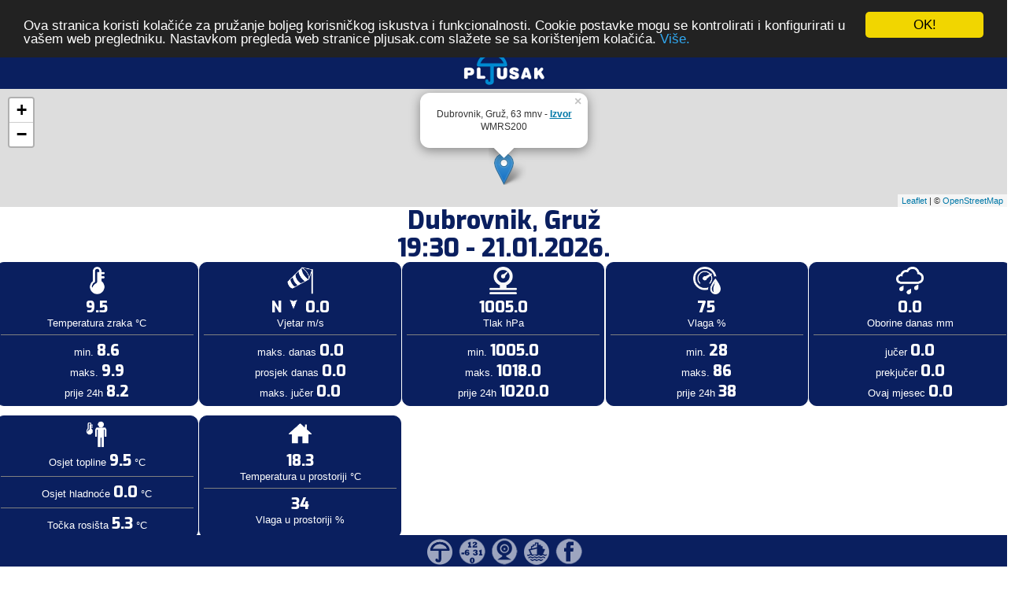

--- FILE ---
content_type: text/html; charset=UTF-8
request_url: https://pljusak.com/meteo.php?stanica=gruz
body_size: 167719
content:

<!DOCTYPE html>
<head>
<title>9.5°C - Dubrovnik, Gruž</title>
<meta name="Keywords" content="trenutna temperatura u, trenutno vrijeme, trenutna temperatura, vremenska prognoza, prognoza vremena, vrijeme, temperatura, temperatura zraka, vlaga, tlak, pritisak, oborine, oborina, prognoza, aktualno vrijeme, weather, weather station, sunce, kiša, snijeg, oblak, crometeo, pljusak, pljusak.com, pljusak.hr, Davis Vantage, stanica, postaja, webcam, web kamera" />
<meta name="Description" content="Mreža meteoroloških stanica" />
<meta name="robots" content="index,follow" />
<meta name="viewport" content="width=device-width, initial-scale=1" />
<link href="inc/met.css" rel="stylesheet" type="text/css" />
<meta http-equiv="Content-Type" content="text/html; charset=utf-8">
<meta name="google-site-verification" content="wz1884kmWsoyS1D2oI6s04tO-yVf2cR763dboB-a4kE" />
<meta http-equiv="refresh" content="300" />
<link href='https://fonts.googleapis.com/css?family=Exo:800,400&subset=latin-ext' rel='stylesheet' type='text/css'>
<script type="text/javascript" src="https://ajax.googleapis.com/ajax/libs/jquery/1.8.2/jquery.min.js"></script>

<script type="text/javascript" language="javascript" src="inc/lytebox.js"></script>
<link rel="stylesheet" href="inc/lytebox.css" type="text/css" media="screen" />

<script type="text/javascript">
function oglas1() {
     $('#oglas1').toggle();
     if ($('#oglas1').css('display') == 'none') {
          $('#aTag').html('<img src="img/site/plus.png" align="left" />');
     }
     else {
          $('#aTag').html('<img src="img/site/minus.png" align="left" />');
     }
}
</script>

<!-- Google Analytics Code - START --> 
<!-- Google tag (gtag.js) -->
<script async src="https://www.googletagmanager.com/gtag/js?id=G-BW0G421FV7"></script>
<script>
  window.dataLayer = window.dataLayer || [];
  function gtag(){dataLayer.push(arguments);}
  gtag('js', new Date());

  gtag('config', 'G-BW0G421FV7');
</script>
<!-- Google Analytics Code - STOP -->

<!-- Google Adsense Code - START --> 
<script data-ad-client="ca-pub-6826524118670780" async src="https://pagead2.googlesyndication.com/pagead/js/adsbygoogle.js"></script>
<!-- Google Adsense Code - STOP --> 

<!-- Begin Cookie Consent plugin by Silktide - https://silktide.com/cookieconsent -->
<script type="text/javascript">
window.cookieconsent_options = {"message":"Ova stranica koristi kolačiće za pružanje boljeg korisničkog iskustva i funkcionalnosti. Cookie postavke mogu se kontrolirati i konfigurirati u vašem web pregledniku. Nastavkom pregleda web stranice pljusak.com slažete se sa korištenjem kolačića.","dismiss":"OK!","learnMore":"Više.","link":"https://pljusak.com/info.php","theme":"dark-top"};
</script>
<script type="text/javascript" src="//cdnjs.cloudflare.com/ajax/libs/cookieconsent2/1.0.9/cookieconsent.min.js"></script>
<!-- End Cookie Consent plugin -->

<!-- mapbox start -->
<link rel="stylesheet" href="https://unpkg.com/leaflet@1.7.1/dist/leaflet.css"
   integrity="sha512-xodZBNTC5n17Xt2atTPuE1HxjVMSvLVW9ocqUKLsCC5CXdbqCmblAshOMAS6/keqq/sMZMZ19scR4PsZChSR7A=="
   crossorigin=""/>

<script src="https://unpkg.com/leaflet@1.7.1/dist/leaflet.js"
   integrity="sha512-XQoYMqMTK8LvdxXYG3nZ448hOEQiglfqkJs1NOQV44cWnUrBc8PkAOcXy20w0vlaXaVUearIOBhiXZ5V3ynxwA=="
   crossorigin=""></script>
<!-- mapbox stop -->

<!-- graf start -->
<script type="text/javascript">
var temperature_1h = [[1769024221000,9.7],[1769024522000,9.8],[1769024821000,9.8],[1769025121000,9.8],[1769025421000,9.6],[1769025721000,9.5],[1769026021000,9.5],[1769026321000,9.4],[1769026621000,9.4],[1769026921000,9.4],[1769027221000,9.5],[1769027521000,9.5]];
var temperature_6h = [[1769006221000,9.1],[1769006521000,9.2],[1769006821000,9.3],[1769007121000,9.3],[1769007421000,9.3],[1769007721000,9.4],[1769008021000,9.5],[1769008321000,9.5],[1769008622000,9.4],[1769008921000,9.3],[1769009221000,9.3],[1769009521000,9.3],[1769009822000,9.3],[1769010122000,9.3],[1769010422000,9.3],[1769010722000,9.4],[1769011021000,9.5],[1769011322000,9.5],[1769011621000,9.5],[1769011921000,9.5],[1769012221000,9.5],[1769012521000,9.6],[1769012821000,9.7],[1769013121000,9.6],[1769013421000,9.5],[1769013721000,9.5],[1769014021000,9.4],[1769014321000,9.4],[1769014621000,9.4],[1769014921000,9.5],[1769015221000,9.5],[1769015521000,9.5],[1769015821000,9.6],[1769016121000,9.6],[1769016421000,9.7],[1769016721000,9.7],[1769017021000,9.7],[1769017322000,9.7],[1769017621000,9.6],[1769017921000,9.5],[1769018221000,9.5],[1769018521000,9.5],[1769018821000,9.5],[1769019122000,9.5],[1769019422000,9.6],[1769019722000,9.6],[1769020021000,9.7],[1769020321000,9.7],[1769020622000,9.7],[1769020921000,9.7],[1769021221000,9.8],[1769021522000,9.8],[1769021821000,9.9],[1769022122000,9.8],[1769022421000,9.8],[1769022721000,9.7],[1769023021000,9.7],[1769023321000,9.8],[1769023622000,9.7],[1769023921000,9.7],[1769024221000,9.7],[1769024522000,9.8],[1769024821000,9.8],[1769025121000,9.8],[1769025421000,9.6],[1769025721000,9.5],[1769026021000,9.5],[1769026321000,9.4],[1769026621000,9.4],[1769026921000,9.4],[1769027221000,9.5],[1769027521000,9.5]];
var temperature_24h = [[1768941421000,8.4],[1768941721000,8.2],[1768942021000,8.1],[1768942321000,8.1],[1768942622000,8.1],[1768942921000,8.1],[1768943221000,8.1],[1768943521000,8.1],[1768943821000,8.1],[1768944121000,8.2],[1768944421000,8.3],[1768944721000,8.5],[1768945021000,8.5],[1768945321000,8.6],[1768945621000,8.7],[1768945921000,8.7],[1768946221000,8.8],[1768946521000,8.8],[1768946821000,8.8],[1768947121000,8.8],[1768947421000,8.8],[1768947721000,8.8],[1768948021000,8.8],[1768948321000,8.8],[1768948621000,8.9],[1768948921000,8.9],[1768949221000,8.9],[1768949521000,8.9],[1768949821000,9.0],[1768950121000,9.0],[1768950421000,9.0],[1768950721000,9.0],[1768951021000,9.0],[1768951321000,9.0],[1768951621000,9.0],[1768951921000,9.0],[1768952221000,9.0],[1768952521000,9.0],[1768952821000,8.9],[1768953121000,8.9],[1768953421000,8.9],[1768953721000,8.9],[1768954021000,8.9],[1768954322000,8.9],[1768954621000,8.9],[1768954922000,9.0],[1768955221000,9.0],[1768955521000,9.1],[1768955821000,9.1],[1768956121000,9.1],[1768956421000,9.1],[1768956721000,9.1],[1768957022000,9.1],[1768957321000,9.1],[1768957622000,9.2],[1768957921000,9.2],[1768958221000,9.2],[1768958521000,9.2],[1768958821000,9.2],[1768959121000,9.2],[1768959421000,9.2],[1768959721000,9.2],[1768960021000,9.3],[1768960321000,9.3],[1768960621000,9.2],[1768960921000,9.1],[1768961221000,9.1],[1768961521000,9.1],[1768961821000,9.1],[1768962121000,9.1],[1768962421000,9.1],[1768962721000,9.1],[1768963021000,9.1],[1768963321000,9.1],[1768963621000,9.1],[1768963921000,9.1],[1768964221000,9.1],[1768964521000,9.1],[1768964821000,9.1],[1768965121000,9.1],[1768965421000,9.2],[1768965721000,9.2],[1768966021000,9.2],[1768966321000,9.2],[1768966621000,9.2],[1768966921000,9.2],[1768967221000,9.2],[1768967521000,9.2],[1768967821000,9.2],[1768968121000,9.2],[1768968421000,9.2],[1768968721000,9.2],[1768969021000,9.2],[1768969322000,9.2],[1768969621000,9.3],[1768969921000,9.3],[1768970221000,9.3],[1768970521000,9.3],[1768970821000,9.3],[1768971121000,9.3],[1768971421000,9.3],[1768971721000,9.3],[1768972021000,9.3],[1768972321000,9.4],[1768972621000,9.4],[1768972921000,9.4],[1768973221000,9.5],[1768973521000,9.5],[1768973821000,9.5],[1768974121000,9.5],[1768974421000,9.5],[1768974721000,9.5],[1768975021000,9.6],[1768975321000,9.6],[1768975621000,9.6],[1768975921000,9.7],[1768976221000,9.7],[1768976521000,9.7],[1768976821000,9.7],[1768977121000,9.6],[1768977421000,9.6],[1768977721000,9.5],[1768978021000,9.5],[1768978321000,9.4],[1768978621000,9.4],[1768978921000,9.5],[1768979221000,9.5],[1768979521000,9.5],[1768979821000,9.6],[1768980121000,9.5],[1768980421000,9.5],[1768980722000,9.6],[1768981021000,9.6],[1768981322000,9.5],[1768981621000,9.5],[1768981921000,9.5],[1768982221000,9.4],[1768982521000,9.4],[1768982821000,9.5],[1768983121000,9.5],[1768983421000,9.5],[1768983721000,9.5],[1768984021000,9.6],[1768984321000,9.5],[1768984621000,9.5],[1768984921000,9.5],[1768985221000,9.5],[1768985521000,9.6],[1768985822000,9.6],[1768986121000,9.6],[1768986421000,9.5],[1768986722000,9.6],[1768987021000,9.6],[1768987321000,9.7],[1768987621000,9.7],[1768987921000,9.8],[1768988221000,9.8],[1768988521000,9.9],[1768988822000,9.9],[1768989121000,9.9],[1768989421000,9.8],[1768989721000,9.7],[1768990021000,9.7],[1768990321000,9.6],[1768990621000,9.6],[1768990921000,9.6],[1768991221000,9.6],[1768991522000,9.6],[1768991821000,9.6],[1768992121000,9.6],[1768992422000,9.6],[1768992721000,9.6],[1768993021000,9.6],[1768993321000,9.6],[1768993621000,9.6],[1768993921000,9.5],[1768994221000,9.5],[1768994521000,9.6],[1768994821000,9.6],[1768995121000,9.6],[1768995421000,9.6],[1768995721000,9.7],[1768996021000,9.7],[1768996321000,9.7],[1768996621000,9.5],[1768996921000,9.4],[1768997221000,9.3],[1768997521000,9.2],[1768997821000,9.0],[1768998121000,8.9],[1768998421000,8.8],[1768998721000,8.7],[1768999021000,8.7],[1768999321000,8.7],[1768999621000,8.7],[1768999921000,8.6],[1769000221000,8.6],[1769000521000,8.6],[1769000821000,8.6],[1769001121000,8.7],[1769001421000,8.7],[1769001721000,8.8],[1769002021000,8.9],[1769002321000,9.0],[1769002621000,9.1],[1769002921000,9.1],[1769003221000,9.0],[1769003521000,9.1],[1769003821000,8.9],[1769004121000,8.9],[1769004421000,8.9],[1769004721000,8.9],[1769005021000,9.0],[1769005321000,9.0],[1769005621000,9.1],[1769005921000,9.1],[1769006221000,9.1],[1769006521000,9.2],[1769006821000,9.3],[1769007121000,9.3],[1769007421000,9.3],[1769007721000,9.4],[1769008021000,9.5],[1769008321000,9.5],[1769008622000,9.4],[1769008921000,9.3],[1769009221000,9.3],[1769009521000,9.3],[1769009822000,9.3],[1769010122000,9.3],[1769010422000,9.3],[1769010722000,9.4],[1769011021000,9.5],[1769011322000,9.5],[1769011621000,9.5],[1769011921000,9.5],[1769012221000,9.5],[1769012521000,9.6],[1769012821000,9.7],[1769013121000,9.6],[1769013421000,9.5],[1769013721000,9.5],[1769014021000,9.4],[1769014321000,9.4],[1769014621000,9.4],[1769014921000,9.5],[1769015221000,9.5],[1769015521000,9.5],[1769015821000,9.6],[1769016121000,9.6],[1769016421000,9.7],[1769016721000,9.7],[1769017021000,9.7],[1769017322000,9.7],[1769017621000,9.6],[1769017921000,9.5],[1769018221000,9.5],[1769018521000,9.5],[1769018821000,9.5],[1769019122000,9.5],[1769019422000,9.6],[1769019722000,9.6],[1769020021000,9.7],[1769020321000,9.7],[1769020622000,9.7],[1769020921000,9.7],[1769021221000,9.8],[1769021522000,9.8],[1769021821000,9.9],[1769022122000,9.8],[1769022421000,9.8],[1769022721000,9.7],[1769023021000,9.7],[1769023321000,9.8],[1769023622000,9.7],[1769023921000,9.7],[1769024221000,9.7],[1769024522000,9.8],[1769024821000,9.8],[1769025121000,9.8],[1769025421000,9.6],[1769025721000,9.5],[1769026021000,9.5],[1769026321000,9.4],[1769026621000,9.4],[1769026921000,9.4],[1769027221000,9.5],[1769027521000,9.5]];
var temperature_7d = [[1768423021000,12.4],[1768427521000,11.9],[1768431121000,11.5],[1768434421000,11.5],[1768438021000,11.7],[1768441621000,11.5],[1768445521000,11.9],[1768449121000,12.0],[1768453021000,12.1],[1768456621000,12.2],[1768460221000,12.0],[1768464121000,12.1],[1768467721000,12.2],[1768471621000,12.4],[1768475221000,12.7],[1768478821000,12.8],[1768482721000,14.3],[1768486321000,14.3],[1768490221000,14.3],[1768493821000,14.4],[1768497421000,14.1],[1768501321000,12.9],[1768504921000,12.7],[1768508822000,13.1],[1768512422000,13.2],[1768516021000,13.2],[1768519921000,13.1],[1768523521000,13.4],[1768527421000,13.5],[1768531021000,13.3],[1768534621000,13.3],[1768538521000,12.8],[1768542121000,12.5],[1768546021000,12.7],[1768549621000,13.4],[1768553221000,12.9],[1768557121000,12.5],[1768560721000,13.3],[1768564621000,14.3],[1768568221000,15.3],[1768571821000,15.2],[1768575721000,15.1],[1768579321000,14.9],[1768583221000,14.4],[1768586821000,14.0],[1768590421000,13.6],[1768594321000,12.9],[1768597921000,13.2],[1768601821000,12.5],[1768605421000,12.5],[1768609021000,12.4],[1768612921000,12.1],[1768616521000,12.3],[1768620421000,12.4],[1768624022000,12.0],[1768627621000,11.9],[1768631521000,11.5],[1768635121000,11.8],[1768639021000,11.7],[1768642621000,11.8],[1768646221000,13.7],[1768650121000,15.8],[1768653721000,18.1],[1768657621000,18.6],[1768661221000,17.8],[1768664821000,17.7],[1768668721000,17.2],[1768672321000,14.7],[1768676221000,12.7],[1768679821000,12.0],[1768683421000,10.7],[1768687321000,10.0],[1768690921000,11.9],[1768694821000,12.1],[1768698422000,11.8],[1768702021000,11.5],[1768705921000,11.2],[1768709521000,11.3],[1768713422000,11.1],[1768717022000,10.7],[1768720621000,10.3],[1768724521000,9.9],[1768728122000,10.4],[1768732021000,12.8],[1768735621000,14.6],[1768739221000,16.2],[1768743121000,15.7],[1768746721000,15.5],[1768750621000,15.4],[1768754221000,15.1],[1768757822000,13.5],[1768761722000,11.6],[1768765321000,11.0],[1768769221000,10.4],[1768772821000,9.8],[1768776421000,9.2],[1768780321000,8.6],[1768783921000,8.2],[1768787821000,8.2],[1768791421000,7.9],[1768795021000,7.7],[1768798921000,7.5],[1768802521000,7.0],[1768806421000,6.7],[1768810021000,6.9],[1768813621000,6.8],[1768817521000,8.4],[1768821121000,10.0],[1768825021000,12.0],[1768828621000,14.3],[1768832221000,13.4],[1768836121000,13.4],[1768839721000,13.6],[1768843621000,11.6],[1768847221000,8.8],[1768850821000,8.0],[1768854721000,8.3],[1768858321000,8.2],[1768862221000,8.0],[1768865821000,7.8],[1768869421000,7.5],[1768873321000,7.4],[1768876921000,7.0],[1768880822000,6.8],[1768884421000,6.2],[1768888021000,6.2],[1768891921000,6.4],[1768895521000,6.1],[1768899421000,6.5],[1768903022000,7.9],[1768906621000,10.1],[1768910522000,14.4],[1768914122000,14.5],[1768918022000,13.5],[1768921621000,13.0],[1768925221000,11.9],[1768929121000,11.4],[1768932721000,9.1],[1768936621000,8.2],[1768940222000,8.5],[1768943821000,8.1],[1768947721000,8.8],[1768951321000,9.0],[1768955221000,9.0],[1768958821000,9.2],[1768962421000,9.1],[1768966321000,9.2],[1768969921000,9.3],[1768973821000,9.5],[1768977421000,9.6],[1768981021000,9.6],[1768984921000,9.5],[1768988521000,9.9],[1768992422000,9.6],[1768996021000,9.7],[1768999621000,8.7],[1769003521000,9.1],[1769007121000,9.3],[1769011021000,9.5],[1769014621000,9.4],[1769018221000,9.5],[1769022122000,9.8],[1769025721000,9.5]];
var temperature_30d = [[1766435821000,12.7],[1766439721000,11.8],[1766443321000,12.3],[1766447222000,12.4],[1766450821000,12.7],[1766454421000,13.1],[1766458321000,12.3],[1766461921000,12.4],[1766465821000,12.7],[1766469422000,12.4],[1766473021000,12.3],[1766476921000,12.5],[1766480521000,12.7],[1766484422000,13.8],[1766488021000,14.8],[1766491621000,14.7],[1766495522000,14.5],[1766499121000,14.7],[1766503021000,14.3],[1766506622000,14.3],[1766510221000,14.6],[1766669821000,17.2],[1766670121000,17.2],[1766670421000,17.1],[1766670721000,17.2],[1766671021000,17.1],[1766671321000,17.0],[1766671622000,17.0],[1766671921000,17.0],[1766672221000,17.0],[1766672522000,17.0],[1766672821000,17.0],[1766673121000,17.0],[1766673421000,17.0],[1766673721000,16.8],[1766674021000,16.6],[1766674321000,16.3],[1766674621000,16.1],[1766674922000,16.1],[1766675221000,16.1],[1766675521000,16.1],[1766675821000,16.3],[1766676121000,16.3],[1766676421000,16.4],[1766676721000,16.5],[1766677021000,16.6],[1766677321000,16.7],[1766677622000,16.8],[1766677921000,17.0],[1766678221000,17.0],[1766678521000,17.1],[1766678821000,17.1],[1766679121000,17.2],[1766679421000,17.1],[1766679721000,17.1],[1766680021000,17.0],[1766680321000,16.9],[1766680621000,16.7],[1766680921000,16.5],[1766681221000,16.2],[1766681541000,15.9],[1766681821000,15.7],[1766682121000,15.5],[1766682441000,15.2],[1766682721000,15.0],[1766683021000,14.7],[1766683341000,14.5],[1766685142000,13.8],[1766689021000,12.9],[1766692621000,12.3],[1766696221000,11.9],[1766700121000,11.6],[1766703721000,11.3],[1766707621000,11.1],[1766711221000,10.9],[1766714821000,10.8],[1766718721000,10.8],[1766722323000,10.5],[1766726221000,10.0],[1766729821000,10.1],[1766733421000,9.8],[1766737321000,9.6],[1766740921000,9.5],[1766744821000,10.9],[1766748422000,12.1],[1766752021000,14.1],[1766755921000,15.8],[1766759521000,16.7],[1766763421000,16.3],[1766767021000,16.9],[1766770621000,14.0],[1766774521000,12.9],[1766778121000,12.4],[1766782021000,11.5],[1766785621000,11.5],[1766789221000,11.0],[1766793121000,10.3],[1766796721000,10.1],[1766800621000,10.3],[1766804221000,10.0],[1766807821000,9.7],[1766811721000,10.0],[1766815321000,9.6],[1766819221000,9.1],[1766822821000,7.8],[1766826421000,7.3],[1766830321000,11.2],[1766833921000,14.9],[1766837821000,17.5],[1766841421000,16.8],[1766845021000,16.8],[1766848921000,16.9],[1766852521000,17.5],[1766856421000,14.5],[1766860021000,12.3],[1766863621000,12.5],[1766867521000,12.2],[1766871121000,10.4],[1766875021000,11.8],[1766878621000,11.5],[1766882221000,11.4],[1766886121000,11.0],[1766889721000,10.4],[1766893621000,10.6],[1766897221000,10.1],[1766900821000,9.4],[1766904721000,9.7],[1766908321000,9.3],[1766912222000,10.1],[1766915821000,11.7],[1766919421000,15.2],[1766923321000,17.1],[1766926921000,18.5],[1766930822000,18.2],[1766934421000,18.2],[1766938021000,17.2],[1766941921000,15.0],[1766945522000,11.2],[1766949421000,9.7],[1766953021000,9.3],[1766956621000,8.2],[1766960521000,8.5],[1766964121000,7.5],[1766968021000,7.1],[1766971621000,6.5],[1766975221000,6.3],[1766979121000,6.5],[1766982722000,6.8],[1766986621000,9.0],[1766990221000,9.0],[1766993821000,9.2],[1766997722000,10.0],[1767001321000,10.4],[1767005221000,11.7],[1767008821000,14.4],[1767012422000,16.6],[1767016321000,16.1],[1767019921000,15.6],[1767023821000,15.7],[1767027421000,15.3],[1767031021000,11.9],[1767034921000,10.4],[1767038521000,11.1],[1767042422000,10.8],[1767046021000,10.0],[1767049621000,9.9],[1767053521000,10.4],[1767057121000,10.0],[1767061021000,10.0],[1767064621000,10.1],[1767068222000,10.4],[1767072121000,10.0],[1767075721000,9.4],[1767079622000,10.2],[1767083221000,10.0],[1767086822000,9.2],[1767090721000,9.6],[1767094321000,10.2],[1767098221000,11.9],[1767101821000,11.9],[1767105421000,12.0],[1767109321000,11.2],[1767112921000,10.4],[1767116821000,9.5],[1767120422000,8.7],[1767124021000,8.0],[1767127921000,7.3],[1767131521000,6.9],[1767135421000,6.1],[1767139021000,5.4],[1767142621000,4.6],[1767146521000,4.1],[1767150121000,4.1],[1767154021000,3.5],[1767157621000,2.5],[1767161221000,1.9],[1767165121000,1.4],[1767168721000,1.0],[1767172621000,1.3],[1767176221000,3.4],[1767179821000,5.6],[1767183721000,7.2],[1767187321000,7.9],[1767191221000,7.8],[1767194821000,8.0],[1767198421000,7.6],[1767202321000,5.0],[1767205921000,2.4],[1767209821000,1.1],[1767213421000,0.6],[1767217022000,0.9],[1767220921000,1.1],[1767224521000,1.1],[1767228422000,0.7],[1767232021000,0.3],[1767235621000,1.3],[1767239521000,1.8],[1767243122000,1.2],[1767247021000,0.9],[1767250621000,1.4],[1767254221000,1.8],[1767258121000,1.2],[1767261721000,2.7],[1767265621000,5.0],[1767269221000,7.7],[1767272822000,9.9],[1767276721000,9.9],[1767280321000,10.1],[1767284221000,9.7],[1767287821000,9.1],[1767291422000,6.4],[1767295322000,6.4],[1767298921000,6.7],[1767302821000,7.2],[1767306421000,7.4],[1767310021000,7.4],[1767313921000,8.1],[1767317521000,8.3],[1767321421000,8.7],[1767325021000,8.6],[1767328621000,8.6],[1767332521000,7.1],[1767336121000,7.8],[1767340022000,8.0],[1767343621000,8.9],[1767347221000,10.0],[1767351121000,11.5],[1767354721000,14.1],[1767358621000,14.4],[1767362221000,14.6],[1767365821000,14.5],[1767369721000,15.2],[1767373321000,14.9],[1767377221000,14.7],[1767380821000,14.8],[1767384422000,14.9],[1767388321000,14.8],[1767391921000,14.7],[1767395821000,14.6],[1767399421000,14.7],[1767403021000,14.8],[1767406921000,14.8],[1767410521000,14.9],[1767414421000,15.0],[1767418021000,15.1],[1767421621000,15.1],[1767425522000,15.2],[1767429122000,15.3],[1767433021000,15.4],[1767436621000,15.6],[1767440221000,15.9],[1767444121000,16.2],[1767447721000,16.6],[1767451621000,16.8],[1767455221000,16.2],[1767458821000,16.0],[1767462721000,15.9],[1767466321000,16.1],[1767470222000,15.8],[1767473821000,15.5],[1767477421000,15.8],[1767481321000,15.9],[1767484921000,15.9],[1767488821000,16.2],[1767492421000,16.2],[1767496021000,16.1],[1767499921000,16.1],[1767503521000,16.3],[1767507421000,15.8],[1767511021000,15.9],[1767514621000,15.9],[1767518521000,16.0],[1767522121000,16.2],[1767526021000,16.3],[1767533821000,16.2],[1767534121000,16.2],[1767537121000,16.3],[1767540721000,16.3],[1767544621000,16.5],[1767548221000,16.8],[1767551821000,16.9],[1767555722000,17.0],[1767559321000,17.0],[1767563221000,17.1],[1767566821000,17.2],[1767570421000,17.2],[1767574321000,17.1],[1767577921000,17.0],[1767581821000,16.8],[1767585421000,17.0],[1767589021000,16.3],[1767592921000,16.0],[1767596521000,15.7],[1767600421000,15.9],[1767604021000,16.2],[1767607621000,16.9],[1767611521000,17.2],[1767615121000,17.5],[1767619022000,17.4],[1767622621000,15.7],[1767626222000,14.9],[1767630121000,16.8],[1767633721000,16.4],[1767637622000,16.1],[1767641221000,15.9],[1767644821000,15.3],[1767648721000,14.7],[1767652321000,14.0],[1767656221000,13.7],[1767659821000,12.9],[1767663421000,15.8],[1767667321000,13.7],[1767670921000,13.5],[1767674821000,13.7],[1767678421000,14.0],[1767682021000,14.2],[1767685921000,14.4],[1767689521000,14.2],[1767693421000,14.0],[1767697021000,14.6],[1767700621000,15.3],[1767704521000,15.6],[1767708122000,16.5],[1767712021000,16.5],[1767715641000,16.1],[1767719222000,16.3],[1767723122000,16.4],[1767726721000,16.7],[1767730621000,17.2],[1767734221000,17.3],[1767737822000,17.0],[1767741721000,17.0],[1767745322000,17.0],[1767749221000,15.7],[1767752821000,14.9],[1767756421000,14.6],[1767760321000,13.8],[1767763921000,13.2],[1767767821000,12.6],[1767771421000,12.8],[1767775021000,12.6],[1767778921000,12.9],[1767782521000,13.2],[1767786421000,13.0],[1767790021000,12.6],[1767793621000,12.0],[1767797521000,11.9],[1767801121000,11.6],[1767805021000,11.1],[1767808621000,11.2],[1767812222000,11.1],[1767816121000,11.0],[1767819721000,10.7],[1767823621000,10.0],[1767827221000,9.8],[1767830821000,9.7],[1767834721000,8.9],[1767838321000,8.5],[1767842221000,7.6],[1767845821000,6.9],[1767849421000,6.3],[1767853321000,6.0],[1767856921000,5.8],[1767860822000,5.3],[1767864422000,4.0],[1767868021000,6.5],[1767871921000,8.7],[1767875521000,9.3],[1767879421000,9.7],[1767883021000,9.3],[1767886621000,9.1],[1767890521000,8.6],[1767894121000,5.7],[1767898021000,3.2],[1767901622000,2.3],[1767905221000,2.1],[1767909121000,2.0],[1767912721000,3.0],[1767916621000,3.1],[1767920221000,3.3],[1767923821000,3.5],[1767927721000,3.6],[1767931321000,3.9],[1767935221000,4.1],[1767938821000,5.6],[1767942421000,5.1],[1767946321000,6.1],[1767949921000,4.8],[1767953821000,5.9],[1767957421000,6.8],[1767961022000,7.0],[1767964922000,8.5],[1767968522000,8.4],[1767972421000,9.7],[1767976021000,10.1],[1767979622000,11.1],[1767983521000,12.0],[1767987122000,12.2],[1767991021000,13.8],[1767994621000,14.3],[1767998222000,14.7],[1768002121000,15.1],[1768005721000,15.0],[1768009621000,14.7],[1768013221000,13.7],[1768016821000,12.2],[1768020721000,10.8],[1768024321000,10.7],[1768028221000,10.8],[1768031821000,9.5],[1768035421000,11.6],[1768039322000,12.3],[1768042921000,11.4],[1768046821000,11.5],[1768050421000,10.9],[1768054021000,11.6],[1768057922000,10.6],[1768061522000,9.6],[1768065421000,8.0],[1768069022000,7.5],[1768072621000,7.5],[1768076521000,7.6],[1768080121000,8.2],[1768084021000,8.7],[1768087621000,8.1],[1768091221000,8.1],[1768095121000,8.6],[1768098721000,8.2],[1768102621000,7.6],[1768106221000,7.4],[1768109821000,7.3],[1768113721000,7.5],[1768117321000,7.3],[1768121221000,6.8],[1768124821000,6.4],[1768128421000,8.6],[1768132321000,9.5],[1768135921000,9.2],[1768139821000,8.7],[1768143421000,8.0],[1768147021000,7.1],[1768150921000,5.1],[1768154521000,2.8],[1768158421000,2.0],[1768162021000,1.6],[1768165621000,1.3],[1768169521000,1.5],[1768173121000,1.6],[1768177021000,1.2],[1768180622000,0.9],[1768184221000,0.8],[1768188121000,0.6],[1768191721000,0.6],[1768195621000,0.5],[1768199221000,1.0],[1768202821000,0.6],[1768206721000,0.6],[1768210321000,0.7],[1768214221000,4.4],[1768217821000,7.4],[1768221421000,8.4],[1768225321000,9.4],[1768228921000,9.2],[1768232821000,9.6],[1768236421000,9.0],[1768240021000,6.1],[1768243921000,5.6],[1768247521000,5.8],[1768251422000,5.6],[1768255021000,6.0],[1768258621000,6.0],[1768262521000,6.3],[1768266121000,6.5],[1768270021000,7.1],[1768273621000,7.2],[1768277221000,6.7],[1768281121000,7.4],[1768284722000,7.4],[1768288621000,7.3],[1768292221000,6.6],[1768295821000,7.1],[1768299721000,7.4],[1768303322000,8.1],[1768307221000,8.2],[1768310821000,8.7],[1768314421000,8.7],[1768318321000,8.8],[1768321921000,8.9],[1768325821000,8.8],[1768329421000,8.6],[1768333021000,8.9],[1768336921000,9.0],[1768340521000,9.2],[1768344421000,9.2],[1768348021000,9.1],[1768351622000,9.4],[1768355521000,9.5],[1768359122000,9.5],[1768363022000,9.9],[1768366621000,9.4],[1768370221000,9.6],[1768374122000,9.8],[1768377721000,10.0],[1768381621000,10.8],[1768385221000,10.7],[1768388821000,11.8],[1768392722000,13.0],[1768396322000,12.7],[1768400221000,13.0],[1768403821000,13.2],[1768407421000,13.2],[1768411321000,13.0],[1768414921000,12.6],[1768418821000,12.5],[1768423021000,12.4],[1768426021000,12.2],[1768429921000,11.4],[1768433521000,11.6],[1768437421000,11.8],[1768441021000,11.5],[1768444621000,11.7],[1768448521000,12.0],[1768452121000,12.1],[1768456021000,12.2],[1768459621000,12.0],[1768463221000,12.0],[1768467121000,12.2],[1768470721000,12.4],[1768474622000,12.7],[1768478221000,12.8],[1768481821000,13.9],[1768485721000,14.4],[1768489321000,14.4],[1768493221000,14.2],[1768496821000,14.5],[1768500421000,13.0],[1768504321000,12.7],[1768507921000,13.1],[1768511821000,13.2],[1768515421000,13.2],[1768519021000,12.9],[1768522921000,13.2],[1768526521000,13.5],[1768530421000,13.5],[1768534021000,13.3],[1768537621000,12.9],[1768541521000,12.6],[1768545121000,12.8],[1768549021000,13.4],[1768552621000,12.9],[1768556221000,12.6],[1768560121000,13.3],[1768563721000,13.9],[1768567621000,15.2],[1768571221000,15.2],[1768574821000,15.1],[1768578722000,14.9],[1768582321000,14.5],[1768586221000,14.1],[1768589822000,13.7],[1768593422000,13.1],[1768597321000,13.1],[1768600921000,12.5],[1768604821000,12.6],[1768608422000,12.4],[1768612021000,12.1],[1768615921000,12.1],[1768619521000,12.4],[1768623421000,12.1],[1768627021000,12.1],[1768630621000,11.6],[1768634521000,11.8],[1768638121000,11.8],[1768642022000,11.7],[1768645621000,13.3],[1768649221000,15.4],[1768653121000,17.4],[1768656721000,18.8],[1768660622000,17.9],[1768664221000,17.8],[1768667821000,17.3],[1768671721000,15.6],[1768675321000,13.0],[1768679221000,12.1],[1768682821000,10.9],[1768686421000,9.7],[1768690322000,11.7],[1768693921000,12.1],[1768697821000,11.9],[1768701422000,11.6],[1768705021000,11.3],[1768708921000,11.4],[1768712521000,11.1],[1768716421000,10.7],[1768720021000,10.4],[1768723621000,9.9],[1768727521000,10.2],[1768731122000,12.1],[1768735022000,14.4],[1768738621000,15.9],[1768742221000,15.8],[1768746121000,15.7],[1768749722000,15.4],[1768753621000,15.1],[1768757221000,14.0],[1768760821000,11.8],[1768764721000,11.1],[1768768321000,10.5],[1768772221000,9.9],[1768775821000,9.2],[1768779421000,8.8],[1768783321000,8.3],[1768786921000,8.3],[1768790821000,8.0],[1768794425000,7.7],[1768798021000,7.5],[1768801921000,7.1],[1768805522000,6.8],[1768809421000,6.9],[1768813022000,6.7],[1768816621000,7.8],[1768820521000,9.7],[1768824121000,11.5],[1768828021000,14.3],[1768831621000,13.4],[1768835221000,13.3],[1768839121000,13.5],[1768842722000,12.5],[1768846621000,9.1],[1768850221000,8.0],[1768853821000,8.2],[1768857721000,8.2],[1768861321000,8.0],[1768865221000,7.8],[1768868821000,7.7],[1768872422000,7.4],[1768876321000,7.1],[1768879921000,6.8],[1768883822000,6.2],[1768887421000,6.2],[1768891021000,6.4],[1768894922000,6.1],[1768898521000,6.3],[1768902421000,7.4],[1768906021000,9.7],[1768909621000,13.2],[1768913521000,14.8],[1768917121000,13.7],[1768921021000,13.3],[1768924622000,12.1],[1768928221000,12.1],[1768932121000,9.4],[1768935721000,8.2],[1768939621000,8.6],[1768943221000,8.1],[1768946821000,8.8],[1768950721000,9.0],[1768954322000,8.9],[1768958221000,9.2],[1768961821000,9.1],[1768965421000,9.2],[1768969322000,9.2],[1768972921000,9.4],[1768976821000,9.7],[1768980421000,9.5],[1768984021000,9.6],[1768987921000,9.8],[1768991522000,9.6],[1768995421000,9.6],[1768999021000,8.7],[1769002621000,9.1],[1769006521000,9.2],[1769010122000,9.3],[1769014021000,9.4],[1769017621000,9.6],[1769021221000,9.8],[1769025121000,9.8]];
var vjetrovi_1h = [[1769024221000,0.0],[1769024522000,0.0],[1769024821000,0.0],[1769025121000,0.0],[1769025421000,0.0],[1769025721000,0.0],[1769026021000,0.0],[1769026321000,0.0],[1769026621000,0.0],[1769026921000,0.0],[1769027221000,0.0],[1769027521000,0.0]];
var vjetrovi_6h = [[1769006221000,0.0],[1769006521000,0.0],[1769006821000,0.0],[1769007121000,0.0],[1769007421000,0.0],[1769007721000,0.0],[1769008021000,0.0],[1769008321000,0.0],[1769008622000,0.0],[1769008921000,0.0],[1769009221000,0.0],[1769009521000,0.0],[1769009822000,0.0],[1769010122000,0.0],[1769010422000,0.0],[1769010722000,0.0],[1769011021000,0.0],[1769011322000,0.0],[1769011621000,0.0],[1769011921000,0.0],[1769012221000,0.0],[1769012521000,0.0],[1769012821000,0.0],[1769013121000,0.0],[1769013421000,0.0],[1769013721000,0.0],[1769014021000,0.0],[1769014321000,0.0],[1769014621000,0.0],[1769014921000,0.0],[1769015221000,0.0],[1769015521000,0.0],[1769015821000,0.0],[1769016121000,0.0],[1769016421000,0.0],[1769016721000,0.0],[1769017021000,0.0],[1769017322000,0.0],[1769017621000,0.0],[1769017921000,0.0],[1769018221000,0.0],[1769018521000,0.0],[1769018821000,0.0],[1769019122000,0.0],[1769019422000,0.0],[1769019722000,0.0],[1769020021000,0.0],[1769020321000,0.0],[1769020622000,0.0],[1769020921000,0.0],[1769021221000,0.0],[1769021522000,0.0],[1769021821000,0.0],[1769022122000,0.0],[1769022421000,0.0],[1769022721000,0.0],[1769023021000,0.0],[1769023321000,0.0],[1769023622000,0.0],[1769023921000,0.0],[1769024221000,0.0],[1769024522000,0.0],[1769024821000,0.0],[1769025121000,0.0],[1769025421000,0.0],[1769025721000,0.0],[1769026021000,0.0],[1769026321000,0.0],[1769026621000,0.0],[1769026921000,0.0],[1769027221000,0.0],[1769027521000,0.0]];
var vjetrovi_24h = [[1768941421000,0.0],[1768941721000,0.0],[1768942021000,0.0],[1768942321000,0.0],[1768942622000,0.0],[1768942921000,0.0],[1768943221000,0.0],[1768943521000,0.0],[1768943821000,0.0],[1768944121000,0.0],[1768944421000,0.0],[1768944721000,0.0],[1768945021000,0.0],[1768945321000,0.0],[1768945621000,0.0],[1768945921000,0.0],[1768946221000,0.0],[1768946521000,0.0],[1768946821000,0.0],[1768947121000,0.0],[1768947421000,0.0],[1768947721000,0.0],[1768948021000,0.0],[1768948321000,0.0],[1768948621000,0.0],[1768948921000,0.0],[1768949221000,0.0],[1768949521000,0.0],[1768949821000,0.0],[1768950121000,0.0],[1768950421000,0.0],[1768950721000,0.0],[1768951021000,0.0],[1768951321000,0.0],[1768951621000,0.0],[1768951921000,0.0],[1768952221000,0.0],[1768952521000,0.0],[1768952821000,0.0],[1768953121000,0.0],[1768953421000,0.0],[1768953721000,0.0],[1768954021000,0.0],[1768954322000,0.0],[1768954621000,0.0],[1768954922000,0.0],[1768955221000,0.0],[1768955521000,0.0],[1768955821000,0.0],[1768956121000,0.0],[1768956421000,0.0],[1768956721000,0.0],[1768957022000,0.0],[1768957321000,0.0],[1768957622000,0.0],[1768957921000,0.0],[1768958221000,0.0],[1768958521000,0.0],[1768958821000,0.0],[1768959121000,0.0],[1768959421000,0.0],[1768959721000,0.0],[1768960021000,0.0],[1768960321000,0.0],[1768960621000,0.0],[1768960921000,0.0],[1768961221000,0.0],[1768961521000,0.0],[1768961821000,0.0],[1768962121000,0.0],[1768962421000,0.0],[1768962721000,0.0],[1768963021000,0.0],[1768963321000,0.0],[1768963621000,0.0],[1768963921000,0.0],[1768964221000,0.0],[1768964521000,0.0],[1768964821000,0.0],[1768965121000,0.0],[1768965421000,0.0],[1768965721000,0.0],[1768966021000,0.0],[1768966321000,0.0],[1768966621000,0.0],[1768966921000,0.0],[1768967221000,0.0],[1768967521000,0.0],[1768967821000,0.0],[1768968121000,0.0],[1768968421000,0.0],[1768968721000,0.0],[1768969021000,0.0],[1768969322000,0.0],[1768969621000,0.0],[1768969921000,0.0],[1768970221000,0.0],[1768970521000,0.0],[1768970821000,0.0],[1768971121000,0.0],[1768971421000,0.0],[1768971721000,0.0],[1768972021000,0.0],[1768972321000,0.0],[1768972621000,0.0],[1768972921000,0.0],[1768973221000,0.0],[1768973521000,0.0],[1768973821000,0.0],[1768974121000,0.0],[1768974421000,0.0],[1768974721000,0.0],[1768975021000,0.0],[1768975321000,0.0],[1768975621000,0.0],[1768975921000,0.0],[1768976221000,0.0],[1768976521000,0.0],[1768976821000,0.0],[1768977121000,0.0],[1768977421000,0.0],[1768977721000,0.0],[1768978021000,0.0],[1768978321000,0.0],[1768978621000,0.0],[1768978921000,0.0],[1768979221000,0.0],[1768979521000,0.0],[1768979821000,0.0],[1768980121000,0.0],[1768980421000,0.0],[1768980722000,0.0],[1768981021000,0.0],[1768981322000,0.0],[1768981621000,0.0],[1768981921000,0.0],[1768982221000,0.0],[1768982521000,0.0],[1768982821000,0.0],[1768983121000,0.0],[1768983421000,0.0],[1768983721000,0.0],[1768984021000,0.0],[1768984321000,0.0],[1768984621000,0.0],[1768984921000,0.0],[1768985221000,0.0],[1768985521000,0.0],[1768985822000,0.0],[1768986121000,0.0],[1768986421000,0.0],[1768986722000,0.0],[1768987021000,0.0],[1768987321000,0.0],[1768987621000,0.0],[1768987921000,0.0],[1768988221000,0.0],[1768988521000,0.0],[1768988822000,0.0],[1768989121000,0.0],[1768989421000,0.0],[1768989721000,0.0],[1768990021000,0.0],[1768990321000,0.0],[1768990621000,0.0],[1768990921000,0.0],[1768991221000,0.0],[1768991522000,0.0],[1768991821000,0.0],[1768992121000,0.0],[1768992422000,0.0],[1768992721000,0.0],[1768993021000,0.0],[1768993321000,0.0],[1768993621000,0.0],[1768993921000,0.0],[1768994221000,0.0],[1768994521000,0.0],[1768994821000,0.0],[1768995121000,0.0],[1768995421000,0.0],[1768995721000,0.0],[1768996021000,0.0],[1768996321000,0.0],[1768996621000,0.0],[1768996921000,0.0],[1768997221000,0.0],[1768997521000,0.0],[1768997821000,0.0],[1768998121000,0.0],[1768998421000,0.0],[1768998721000,0.0],[1768999021000,0.0],[1768999321000,0.0],[1768999621000,0.0],[1768999921000,0.0],[1769000221000,0.0],[1769000521000,0.0],[1769000821000,0.0],[1769001121000,0.0],[1769001421000,0.0],[1769001721000,0.0],[1769002021000,0.0],[1769002321000,0.0],[1769002621000,0.0],[1769002921000,0.0],[1769003221000,0.0],[1769003521000,0.0],[1769003821000,0.0],[1769004121000,0.0],[1769004421000,0.0],[1769004721000,0.0],[1769005021000,0.0],[1769005321000,0.0],[1769005621000,0.0],[1769005921000,0.0],[1769006221000,0.0],[1769006521000,0.0],[1769006821000,0.0],[1769007121000,0.0],[1769007421000,0.0],[1769007721000,0.0],[1769008021000,0.0],[1769008321000,0.0],[1769008622000,0.0],[1769008921000,0.0],[1769009221000,0.0],[1769009521000,0.0],[1769009822000,0.0],[1769010122000,0.0],[1769010422000,0.0],[1769010722000,0.0],[1769011021000,0.0],[1769011322000,0.0],[1769011621000,0.0],[1769011921000,0.0],[1769012221000,0.0],[1769012521000,0.0],[1769012821000,0.0],[1769013121000,0.0],[1769013421000,0.0],[1769013721000,0.0],[1769014021000,0.0],[1769014321000,0.0],[1769014621000,0.0],[1769014921000,0.0],[1769015221000,0.0],[1769015521000,0.0],[1769015821000,0.0],[1769016121000,0.0],[1769016421000,0.0],[1769016721000,0.0],[1769017021000,0.0],[1769017322000,0.0],[1769017621000,0.0],[1769017921000,0.0],[1769018221000,0.0],[1769018521000,0.0],[1769018821000,0.0],[1769019122000,0.0],[1769019422000,0.0],[1769019722000,0.0],[1769020021000,0.0],[1769020321000,0.0],[1769020622000,0.0],[1769020921000,0.0],[1769021221000,0.0],[1769021522000,0.0],[1769021821000,0.0],[1769022122000,0.0],[1769022421000,0.0],[1769022721000,0.0],[1769023021000,0.0],[1769023321000,0.0],[1769023622000,0.0],[1769023921000,0.0],[1769024221000,0.0],[1769024522000,0.0],[1769024821000,0.0],[1769025121000,0.0],[1769025421000,0.0],[1769025721000,0.0],[1769026021000,0.0],[1769026321000,0.0],[1769026621000,0.0],[1769026921000,0.0],[1769027221000,0.0],[1769027521000,0.0]];
var vjetrovi_7d = [[1768423021000,0.0],[1768427521000,0.0],[1768431121000,0.0],[1768434421000,0.0],[1768438021000,0.0],[1768441621000,0.0],[1768445521000,0.0],[1768449121000,0.0],[1768453021000,0.0],[1768456621000,0.0],[1768460221000,0.0],[1768464121000,0.0],[1768467721000,0.0],[1768471621000,0.0],[1768475221000,0.0],[1768478821000,0.0],[1768482721000,0.0],[1768486321000,0.0],[1768490221000,0.0],[1768493821000,0.0],[1768497421000,0.0],[1768501321000,0.0],[1768504921000,0.0],[1768508822000,0.0],[1768512422000,0.0],[1768516021000,0.0],[1768519921000,0.0],[1768523521000,0.0],[1768527421000,0.0],[1768531021000,0.0],[1768534621000,0.0],[1768538521000,0.0],[1768542121000,0.0],[1768546021000,0.0],[1768549621000,0.0],[1768553221000,0.0],[1768557121000,0.0],[1768560721000,0.0],[1768564621000,0.0],[1768568221000,0.0],[1768571821000,0.0],[1768575721000,0.0],[1768579321000,0.0],[1768583221000,0.0],[1768586821000,0.0],[1768590421000,0.0],[1768594321000,0.0],[1768597921000,0.0],[1768601821000,0.0],[1768605421000,0.0],[1768609021000,0.0],[1768612921000,0.0],[1768616521000,0.0],[1768620421000,0.0],[1768624022000,0.0],[1768627621000,0.0],[1768631521000,0.0],[1768635121000,0.0],[1768639021000,0.0],[1768642621000,0.0],[1768646221000,0.0],[1768650121000,0.0],[1768653721000,0.0],[1768657621000,0.0],[1768661221000,0.0],[1768664821000,0.0],[1768668721000,0.0],[1768672321000,0.0],[1768676221000,0.0],[1768679821000,0.0],[1768683421000,0.0],[1768687321000,0.0],[1768690921000,0.0],[1768694821000,0.0],[1768698422000,0.0],[1768702021000,0.0],[1768705921000,0.0],[1768709521000,0.0],[1768713422000,0.0],[1768717022000,0.0],[1768720621000,0.0],[1768724521000,0.0],[1768728122000,0.0],[1768732021000,0.0],[1768735621000,0.0],[1768739221000,0.0],[1768743121000,0.0],[1768746721000,0.0],[1768750621000,0.0],[1768754221000,0.0],[1768757822000,0.0],[1768761722000,0.0],[1768765321000,0.0],[1768769221000,0.0],[1768772821000,0.0],[1768776421000,0.0],[1768780321000,0.0],[1768783921000,0.0],[1768787821000,0.0],[1768791421000,0.0],[1768795021000,0.0],[1768798921000,0.0],[1768802521000,0.0],[1768806421000,0.0],[1768810021000,0.0],[1768813621000,0.0],[1768817521000,0.0],[1768821121000,0.0],[1768825021000,0.0],[1768828621000,0.0],[1768832221000,0.0],[1768836121000,0.0],[1768839721000,0.0],[1768843621000,0.0],[1768847221000,0.0],[1768850821000,0.0],[1768854721000,0.0],[1768858321000,0.0],[1768862221000,0.0],[1768865821000,0.0],[1768869421000,0.0],[1768873321000,0.0],[1768876921000,0.0],[1768880822000,0.0],[1768884421000,0.0],[1768888021000,0.0],[1768891921000,0.0],[1768895521000,0.0],[1768899421000,0.0],[1768903022000,0.0],[1768906621000,0.0],[1768910522000,0.0],[1768914122000,0.0],[1768918022000,0.0],[1768921621000,0.0],[1768925221000,0.0],[1768929121000,0.0],[1768932721000,0.0],[1768936621000,0.0],[1768940222000,0.0],[1768943821000,0.0],[1768947721000,0.0],[1768951321000,0.0],[1768955221000,0.0],[1768958821000,0.0],[1768962421000,0.0],[1768966321000,0.0],[1768969921000,0.0],[1768973821000,0.0],[1768977421000,0.0],[1768981021000,0.0],[1768984921000,0.0],[1768988521000,0.0],[1768992422000,0.0],[1768996021000,0.0],[1768999621000,0.0],[1769003521000,0.0],[1769007121000,0.0],[1769011021000,0.0],[1769014621000,0.0],[1769018221000,0.0],[1769022122000,0.0],[1769025721000,0.0]];
var vjetrovi_30d = [[1766435821000,0.0],[1766439721000,0.0],[1766443321000,0.0],[1766447222000,0.0],[1766450821000,0.0],[1766454421000,0.0],[1766458321000,0.0],[1766461921000,0.0],[1766465821000,0.0],[1766469422000,0.0],[1766473021000,0.0],[1766476921000,0.0],[1766480521000,0.0],[1766484422000,0.0],[1766488021000,0.0],[1766491621000,0.0],[1766495522000,0.0],[1766499121000,0.0],[1766503021000,0.0],[1766506622000,0.0],[1766510221000,0.0],[1766669821000,0.0],[1766670121000,0.0],[1766670421000,0.0],[1766670721000,0.0],[1766671021000,0.0],[1766671321000,0.0],[1766671622000,0.0],[1766671921000,0.0],[1766672221000,0.0],[1766672522000,0.0],[1766672821000,0.0],[1766673121000,0.0],[1766673421000,0.0],[1766673721000,0.0],[1766674021000,0.0],[1766674321000,0.0],[1766674621000,0.0],[1766674922000,0.0],[1766675221000,0.0],[1766675521000,0.0],[1766675821000,0.0],[1766676121000,0.0],[1766676421000,0.0],[1766676721000,0.0],[1766677021000,0.0],[1766677321000,0.0],[1766677622000,0.0],[1766677921000,0.0],[1766678221000,0.0],[1766678521000,0.0],[1766678821000,0.0],[1766679121000,0.0],[1766679421000,0.0],[1766679721000,0.0],[1766680021000,0.0],[1766680321000,0.0],[1766680621000,0.0],[1766680921000,0.0],[1766681221000,0.0],[1766681541000,0.0],[1766681821000,0.0],[1766682121000,0.0],[1766682441000,0.0],[1766682721000,0.0],[1766683021000,0.0],[1766683341000,0.0],[1766685142000,0.0],[1766689021000,0.0],[1766692621000,0.0],[1766696221000,0.0],[1766700121000,0.0],[1766703721000,0.0],[1766707621000,0.0],[1766711221000,0.0],[1766714821000,0.0],[1766718721000,0.0],[1766722323000,0.0],[1766726221000,0.0],[1766729821000,0.0],[1766733421000,0.0],[1766737321000,0.0],[1766740921000,0.0],[1766744821000,0.0],[1766748422000,0.0],[1766752021000,0.0],[1766755921000,0.0],[1766759521000,0.0],[1766763421000,0.0],[1766767021000,0.0],[1766770621000,0.0],[1766774521000,0.0],[1766778121000,0.0],[1766782021000,0.0],[1766785621000,0.0],[1766789221000,0.0],[1766793121000,0.0],[1766796721000,0.0],[1766800621000,0.0],[1766804221000,0.0],[1766807821000,0.0],[1766811721000,0.0],[1766815321000,0.0],[1766819221000,0.0],[1766822821000,0.0],[1766826421000,0.0],[1766830321000,0.0],[1766833921000,0.0],[1766837821000,0.0],[1766841421000,0.0],[1766845021000,0.0],[1766848921000,0.0],[1766852521000,0.0],[1766856421000,0.0],[1766860021000,0.0],[1766863621000,0.0],[1766867521000,0.0],[1766871121000,0.0],[1766875021000,0.0],[1766878621000,0.0],[1766882221000,0.0],[1766886121000,0.0],[1766889721000,0.0],[1766893621000,0.0],[1766897221000,0.0],[1766900821000,0.0],[1766904721000,0.0],[1766908321000,0.0],[1766912222000,0.0],[1766915821000,0.0],[1766919421000,0.0],[1766923321000,0.0],[1766926921000,0.0],[1766930822000,0.0],[1766934421000,0.0],[1766938021000,0.0],[1766941921000,0.0],[1766945522000,0.0],[1766949421000,0.0],[1766953021000,0.0],[1766956621000,0.0],[1766960521000,0.0],[1766964121000,0.0],[1766968021000,0.0],[1766971621000,0.0],[1766975221000,0.0],[1766979121000,0.0],[1766982722000,0.0],[1766986621000,0.0],[1766990221000,0.0],[1766993821000,0.0],[1766997722000,0.0],[1767001321000,0.0],[1767005221000,0.0],[1767008821000,0.0],[1767012422000,0.0],[1767016321000,0.0],[1767019921000,0.0],[1767023821000,0.0],[1767027421000,0.0],[1767031021000,0.0],[1767034921000,0.0],[1767038521000,0.0],[1767042422000,0.0],[1767046021000,0.0],[1767049621000,0.0],[1767053521000,0.0],[1767057121000,0.0],[1767061021000,0.0],[1767064621000,0.0],[1767068222000,0.0],[1767072121000,0.0],[1767075721000,0.0],[1767079622000,0.0],[1767083221000,0.0],[1767086822000,0.0],[1767090721000,0.0],[1767094321000,0.0],[1767098221000,0.0],[1767101821000,0.0],[1767105421000,0.0],[1767109321000,0.0],[1767112921000,0.0],[1767116821000,0.0],[1767120422000,0.0],[1767124021000,0.0],[1767127921000,0.0],[1767131521000,0.0],[1767135421000,0.0],[1767139021000,0.0],[1767142621000,0.0],[1767146521000,0.0],[1767150121000,0.0],[1767154021000,0.0],[1767157621000,0.0],[1767161221000,0.0],[1767165121000,0.0],[1767168721000,0.0],[1767172621000,0.0],[1767176221000,0.0],[1767179821000,0.0],[1767183721000,0.0],[1767187321000,0.0],[1767191221000,0.0],[1767194821000,0.0],[1767198421000,0.0],[1767202321000,0.0],[1767205921000,0.0],[1767209821000,0.0],[1767213421000,0.0],[1767217022000,0.0],[1767220921000,0.0],[1767224521000,0.0],[1767228422000,0.0],[1767232021000,0.0],[1767235621000,0.0],[1767239521000,0.0],[1767243122000,0.0],[1767247021000,0.0],[1767250621000,0.0],[1767254221000,0.0],[1767258121000,0.0],[1767261721000,0.0],[1767265621000,0.0],[1767269221000,0.0],[1767272822000,0.0],[1767276721000,0.0],[1767280321000,0.0],[1767284221000,0.0],[1767287821000,0.0],[1767291422000,0.0],[1767295322000,0.0],[1767298921000,0.0],[1767302821000,0.0],[1767306421000,0.0],[1767310021000,0.0],[1767313921000,0.0],[1767317521000,0.0],[1767321421000,0.0],[1767325021000,0.0],[1767328621000,0.0],[1767332521000,0.0],[1767336121000,0.0],[1767340022000,0.0],[1767343621000,0.0],[1767347221000,0.0],[1767351121000,0.0],[1767354721000,0.0],[1767358621000,0.0],[1767362221000,0.0],[1767365821000,0.0],[1767369721000,0.0],[1767373321000,0.0],[1767377221000,0.0],[1767380821000,0.0],[1767384422000,0.0],[1767388321000,0.0],[1767391921000,0.0],[1767395821000,0.0],[1767399421000,0.0],[1767403021000,0.0],[1767406921000,0.0],[1767410521000,0.0],[1767414421000,0.0],[1767418021000,0.0],[1767421621000,0.0],[1767425522000,0.0],[1767429122000,0.0],[1767433021000,0.0],[1767436621000,0.0],[1767440221000,0.0],[1767444121000,0.0],[1767447721000,0.0],[1767451621000,0.0],[1767455221000,0.0],[1767458821000,0.0],[1767462721000,0.0],[1767466321000,0.0],[1767470222000,0.0],[1767473821000,0.0],[1767477421000,0.0],[1767481321000,0.0],[1767484921000,0.0],[1767488821000,0.0],[1767492421000,0.0],[1767496021000,0.0],[1767499921000,0.0],[1767503521000,0.0],[1767507421000,0.0],[1767511021000,0.0],[1767514621000,0.0],[1767518521000,0.0],[1767522121000,0.0],[1767526021000,0.0],[1767533821000,0.0],[1767534121000,0.0],[1767537121000,0.0],[1767540721000,0.0],[1767544621000,0.0],[1767548221000,0.0],[1767551821000,0.0],[1767555722000,0.0],[1767559321000,0.0],[1767563221000,0.0],[1767566821000,0.0],[1767570421000,0.0],[1767574321000,0.0],[1767577921000,0.0],[1767581821000,0.0],[1767585421000,0.0],[1767589021000,0.0],[1767592921000,0.0],[1767596521000,0.0],[1767600421000,0.0],[1767604021000,0.0],[1767607621000,0.0],[1767611521000,0.0],[1767615121000,0.0],[1767619022000,0.0],[1767622621000,0.0],[1767626222000,0.0],[1767630121000,0.0],[1767633721000,0.0],[1767637622000,0.0],[1767641221000,0.0],[1767644821000,0.0],[1767648721000,0.0],[1767652321000,0.0],[1767656221000,0.0],[1767659821000,0.0],[1767663421000,0.0],[1767667321000,0.0],[1767670921000,0.0],[1767674821000,0.0],[1767678421000,0.0],[1767682021000,0.0],[1767685921000,0.0],[1767689521000,0.0],[1767693421000,0.0],[1767697021000,0.0],[1767700621000,0.0],[1767704521000,0.0],[1767708122000,0.0],[1767712021000,0.0],[1767715641000,0.0],[1767719222000,0.0],[1767723122000,0.0],[1767726721000,0.0],[1767730621000,0.0],[1767734221000,0.0],[1767737822000,0.0],[1767741721000,0.0],[1767745322000,0.0],[1767749221000,0.0],[1767752821000,0.0],[1767756421000,0.0],[1767760321000,0.0],[1767763921000,0.0],[1767767821000,0.0],[1767771421000,0.0],[1767775021000,0.0],[1767778921000,0.0],[1767782521000,0.0],[1767786421000,0.0],[1767790021000,0.0],[1767793621000,0.0],[1767797521000,0.0],[1767801121000,0.0],[1767805021000,0.0],[1767808621000,0.0],[1767812222000,0.0],[1767816121000,0.0],[1767819721000,0.0],[1767823621000,0.0],[1767827221000,0.0],[1767830821000,0.0],[1767834721000,0.0],[1767838321000,0.0],[1767842221000,0.0],[1767845821000,0.0],[1767849421000,0.0],[1767853321000,0.0],[1767856921000,0.0],[1767860822000,0.0],[1767864422000,0.0],[1767868021000,0.0],[1767871921000,0.0],[1767875521000,0.0],[1767879421000,0.0],[1767883021000,0.0],[1767886621000,0.0],[1767890521000,0.0],[1767894121000,0.0],[1767898021000,0.0],[1767901622000,0.0],[1767905221000,0.0],[1767909121000,0.0],[1767912721000,0.0],[1767916621000,0.0],[1767920221000,0.0],[1767923821000,0.0],[1767927721000,0.0],[1767931321000,0.0],[1767935221000,0.0],[1767938821000,0.0],[1767942421000,0.0],[1767946321000,0.0],[1767949921000,0.0],[1767953821000,0.0],[1767957421000,0.0],[1767961022000,0.0],[1767964922000,0.0],[1767968522000,0.0],[1767972421000,0.0],[1767976021000,0.0],[1767979622000,0.0],[1767983521000,0.0],[1767987122000,0.0],[1767991021000,0.0],[1767994621000,0.0],[1767998222000,0.0],[1768002121000,0.0],[1768005721000,0.0],[1768009621000,0.0],[1768013221000,0.0],[1768016821000,0.0],[1768020721000,0.0],[1768024321000,0.0],[1768028221000,0.0],[1768031821000,0.0],[1768035421000,0.0],[1768039322000,0.0],[1768042921000,0.0],[1768046821000,0.0],[1768050421000,0.0],[1768054021000,0.0],[1768057922000,0.0],[1768061522000,0.0],[1768065421000,0.0],[1768069022000,0.0],[1768072621000,0.0],[1768076521000,0.0],[1768080121000,0.0],[1768084021000,0.0],[1768087621000,0.0],[1768091221000,0.0],[1768095121000,0.0],[1768098721000,0.0],[1768102621000,0.0],[1768106221000,0.0],[1768109821000,0.0],[1768113721000,0.0],[1768117321000,0.0],[1768121221000,0.0],[1768124821000,0.0],[1768128421000,0.0],[1768132321000,0.0],[1768135921000,0.0],[1768139821000,0.0],[1768143421000,0.0],[1768147021000,0.0],[1768150921000,0.0],[1768154521000,0.0],[1768158421000,0.0],[1768162021000,0.0],[1768165621000,0.0],[1768169521000,0.0],[1768173121000,0.0],[1768177021000,0.0],[1768180622000,0.0],[1768184221000,0.0],[1768188121000,0.0],[1768191721000,0.0],[1768195621000,0.0],[1768199221000,0.0],[1768202821000,0.0],[1768206721000,0.0],[1768210321000,0.0],[1768214221000,0.0],[1768217821000,0.0],[1768221421000,0.0],[1768225321000,0.0],[1768228921000,0.0],[1768232821000,0.0],[1768236421000,0.0],[1768240021000,0.0],[1768243921000,0.0],[1768247521000,0.0],[1768251422000,0.0],[1768255021000,0.0],[1768258621000,0.0],[1768262521000,0.0],[1768266121000,0.0],[1768270021000,0.0],[1768273621000,0.0],[1768277221000,0.0],[1768281121000,0.0],[1768284722000,0.0],[1768288621000,0.0],[1768292221000,0.0],[1768295821000,0.0],[1768299721000,0.0],[1768303322000,0.0],[1768307221000,0.0],[1768310821000,0.0],[1768314421000,0.0],[1768318321000,0.0],[1768321921000,0.0],[1768325821000,0.0],[1768329421000,0.0],[1768333021000,0.0],[1768336921000,0.0],[1768340521000,0.0],[1768344421000,0.0],[1768348021000,0.0],[1768351622000,0.0],[1768355521000,0.0],[1768359122000,0.0],[1768363022000,0.0],[1768366621000,0.0],[1768370221000,0.0],[1768374122000,0.0],[1768377721000,0.0],[1768381621000,0.0],[1768385221000,0.0],[1768388821000,0.0],[1768392722000,0.0],[1768396322000,0.0],[1768400221000,0.0],[1768403821000,0.0],[1768407421000,0.0],[1768411321000,0.0],[1768414921000,0.0],[1768418821000,0.0],[1768423021000,0.0],[1768426021000,0.0],[1768429921000,0.0],[1768433521000,0.0],[1768437421000,0.0],[1768441021000,0.0],[1768444621000,0.0],[1768448521000,0.0],[1768452121000,0.0],[1768456021000,0.0],[1768459621000,0.0],[1768463221000,0.0],[1768467121000,0.0],[1768470721000,0.0],[1768474622000,0.0],[1768478221000,0.0],[1768481821000,0.0],[1768485721000,0.0],[1768489321000,0.0],[1768493221000,0.0],[1768496821000,0.0],[1768500421000,0.0],[1768504321000,0.0],[1768507921000,0.0],[1768511821000,0.0],[1768515421000,0.0],[1768519021000,0.0],[1768522921000,0.0],[1768526521000,0.0],[1768530421000,0.0],[1768534021000,0.0],[1768537621000,0.0],[1768541521000,0.0],[1768545121000,0.0],[1768549021000,0.0],[1768552621000,0.0],[1768556221000,0.0],[1768560121000,0.0],[1768563721000,0.0],[1768567621000,0.0],[1768571221000,0.0],[1768574821000,0.0],[1768578722000,0.0],[1768582321000,0.0],[1768586221000,0.0],[1768589822000,0.0],[1768593422000,0.0],[1768597321000,0.0],[1768600921000,0.0],[1768604821000,0.0],[1768608422000,0.0],[1768612021000,0.0],[1768615921000,0.0],[1768619521000,0.0],[1768623421000,0.0],[1768627021000,0.0],[1768630621000,0.0],[1768634521000,0.0],[1768638121000,0.0],[1768642022000,0.0],[1768645621000,0.0],[1768649221000,0.0],[1768653121000,0.0],[1768656721000,0.0],[1768660622000,0.0],[1768664221000,0.0],[1768667821000,0.0],[1768671721000,0.0],[1768675321000,0.0],[1768679221000,0.0],[1768682821000,0.0],[1768686421000,0.0],[1768690322000,0.0],[1768693921000,0.0],[1768697821000,0.0],[1768701422000,0.0],[1768705021000,0.0],[1768708921000,0.0],[1768712521000,0.0],[1768716421000,0.0],[1768720021000,0.0],[1768723621000,0.0],[1768727521000,0.0],[1768731122000,0.0],[1768735022000,0.0],[1768738621000,0.0],[1768742221000,0.0],[1768746121000,0.0],[1768749722000,0.0],[1768753621000,0.0],[1768757221000,0.0],[1768760821000,0.0],[1768764721000,0.0],[1768768321000,0.0],[1768772221000,0.0],[1768775821000,0.0],[1768779421000,0.0],[1768783321000,0.0],[1768786921000,0.0],[1768790821000,0.0],[1768794425000,0.0],[1768798021000,0.0],[1768801921000,0.0],[1768805522000,0.0],[1768809421000,0.0],[1768813022000,0.0],[1768816621000,0.0],[1768820521000,0.0],[1768824121000,0.0],[1768828021000,0.0],[1768831621000,0.0],[1768835221000,0.0],[1768839121000,0.0],[1768842722000,0.0],[1768846621000,0.0],[1768850221000,0.0],[1768853821000,0.0],[1768857721000,0.0],[1768861321000,0.0],[1768865221000,0.0],[1768868821000,0.0],[1768872422000,0.0],[1768876321000,0.0],[1768879921000,0.0],[1768883822000,0.0],[1768887421000,0.0],[1768891021000,0.0],[1768894922000,0.0],[1768898521000,0.0],[1768902421000,0.0],[1768906021000,0.0],[1768909621000,0.0],[1768913521000,0.0],[1768917121000,0.0],[1768921021000,0.0],[1768924622000,0.0],[1768928221000,0.0],[1768932121000,0.0],[1768935721000,0.0],[1768939621000,0.0],[1768943221000,0.0],[1768946821000,0.0],[1768950721000,0.0],[1768954322000,0.0],[1768958221000,0.0],[1768961821000,0.0],[1768965421000,0.0],[1768969322000,0.0],[1768972921000,0.0],[1768976821000,0.0],[1768980421000,0.0],[1768984021000,0.0],[1768987921000,0.0],[1768991522000,0.0],[1768995421000,0.0],[1768999021000,0.0],[1769002621000,0.0],[1769006521000,0.0],[1769010122000,0.0],[1769014021000,0.0],[1769017621000,0.0],[1769021221000,0.0],[1769025121000,0.0]];
var tlakovi_1h = [[1769024221000,1005.0],[1769024522000,1005.0],[1769024821000,1005.0],[1769025121000,1005.0],[1769025421000,1005.0],[1769025721000,1005.0],[1769026021000,1005.0],[1769026321000,1005.0],[1769026621000,1005.0],[1769026921000,1005.0],[1769027221000,1005.0],[1769027521000,1005.0]];
var tlakovi_6h = [[1769006221000,1008.0],[1769006521000,1008.0],[1769006821000,1008.0],[1769007121000,1009.0],[1769007421000,1009.0],[1769007721000,1009.0],[1769008021000,1009.0],[1769008321000,1009.0],[1769008622000,1009.0],[1769008921000,1009.0],[1769009221000,1009.0],[1769009521000,1009.0],[1769009822000,1009.0],[1769010122000,1009.0],[1769010422000,1009.0],[1769010722000,1007.0],[1769011021000,1007.0],[1769011322000,1007.0],[1769011621000,1008.0],[1769011921000,1008.0],[1769012221000,1008.0],[1769012521000,1008.0],[1769012821000,1008.0],[1769013121000,1008.0],[1769013421000,1007.0],[1769013721000,1007.0],[1769014021000,1007.0],[1769014321000,1006.0],[1769014621000,1006.0],[1769014921000,1006.0],[1769015221000,1006.0],[1769015521000,1006.0],[1769015821000,1006.0],[1769016121000,1006.0],[1769016421000,1006.0],[1769016721000,1006.0],[1769017021000,1006.0],[1769017322000,1006.0],[1769017621000,1006.0],[1769017921000,1005.0],[1769018221000,1005.0],[1769018521000,1005.0],[1769018821000,1005.0],[1769019122000,1005.0],[1769019422000,1005.0],[1769019722000,1006.0],[1769020021000,1006.0],[1769020321000,1006.0],[1769020622000,1006.0],[1769020921000,1006.0],[1769021221000,1006.0],[1769021522000,1006.0],[1769021821000,1006.0],[1769022122000,1006.0],[1769022421000,1006.0],[1769022721000,1006.0],[1769023021000,1006.0],[1769023321000,1006.0],[1769023622000,1006.0],[1769023921000,1006.0],[1769024221000,1005.0],[1769024522000,1005.0],[1769024821000,1005.0],[1769025121000,1005.0],[1769025421000,1005.0],[1769025721000,1005.0],[1769026021000,1005.0],[1769026321000,1005.0],[1769026621000,1005.0],[1769026921000,1005.0],[1769027221000,1005.0],[1769027521000,1005.0]];
var tlakovi_24h = [[1768941421000,1020.0],[1768941721000,1020.0],[1768942021000,1020.0],[1768942321000,1020.0],[1768942622000,1020.0],[1768942921000,1020.0],[1768943221000,1019.0],[1768943521000,1019.0],[1768943821000,1019.0],[1768944121000,1019.0],[1768944421000,1019.0],[1768944721000,1019.0],[1768945021000,1019.0],[1768945321000,1019.0],[1768945621000,1019.0],[1768945921000,1018.0],[1768946221000,1018.0],[1768946521000,1018.0],[1768946821000,1018.0],[1768947121000,1018.0],[1768947421000,1018.0],[1768947721000,1018.0],[1768948021000,1018.0],[1768948321000,1018.0],[1768948621000,1018.0],[1768948921000,1018.0],[1768949221000,1018.0],[1768949521000,1017.0],[1768949821000,1017.0],[1768950121000,1017.0],[1768950421000,1017.0],[1768950721000,1017.0],[1768951021000,1017.0],[1768951321000,1017.0],[1768951621000,1017.0],[1768951921000,1017.0],[1768952221000,1018.0],[1768952521000,1018.0],[1768952821000,1018.0],[1768953121000,1019.0],[1768953421000,1019.0],[1768953721000,1019.0],[1768954021000,1019.0],[1768954322000,1019.0],[1768954621000,1019.0],[1768954922000,1018.0],[1768955221000,1018.0],[1768955521000,1018.0],[1768955821000,1018.0],[1768956121000,1018.0],[1768956421000,1018.0],[1768956721000,1018.0],[1768957022000,1018.0],[1768957321000,1018.0],[1768957622000,1017.0],[1768957921000,1017.0],[1768958221000,1017.0],[1768958521000,1017.0],[1768958821000,1017.0],[1768959121000,1017.0],[1768959421000,1017.0],[1768959721000,1017.0],[1768960021000,1017.0],[1768960321000,1016.0],[1768960621000,1016.0],[1768960921000,1016.0],[1768961221000,1016.0],[1768961521000,1016.0],[1768961821000,1016.0],[1768962121000,1015.0],[1768962421000,1015.0],[1768962721000,1015.0],[1768963021000,1016.0],[1768963321000,1016.0],[1768963621000,1016.0],[1768963921000,1016.0],[1768964221000,1016.0],[1768964521000,1016.0],[1768964821000,1016.0],[1768965121000,1016.0],[1768965421000,1016.0],[1768965721000,1016.0],[1768966021000,1016.0],[1768966321000,1016.0],[1768966621000,1015.0],[1768966921000,1015.0],[1768967221000,1015.0],[1768967521000,1015.0],[1768967821000,1015.0],[1768968121000,1015.0],[1768968421000,1014.0],[1768968721000,1014.0],[1768969021000,1014.0],[1768969322000,1014.0],[1768969621000,1014.0],[1768969921000,1014.0],[1768970221000,1014.0],[1768970521000,1014.0],[1768970821000,1014.0],[1768971121000,1014.0],[1768971421000,1014.0],[1768971721000,1014.0],[1768972021000,1013.0],[1768972321000,1013.0],[1768972621000,1013.0],[1768972921000,1015.0],[1768973221000,1015.0],[1768973521000,1015.0],[1768973821000,1014.0],[1768974121000,1014.0],[1768974421000,1014.0],[1768974721000,1014.0],[1768975021000,1014.0],[1768975321000,1014.0],[1768975621000,1013.0],[1768975921000,1013.0],[1768976221000,1013.0],[1768976521000,1013.0],[1768976821000,1013.0],[1768977121000,1013.0],[1768977421000,1013.0],[1768977721000,1013.0],[1768978021000,1013.0],[1768978321000,1013.0],[1768978621000,1013.0],[1768978921000,1013.0],[1768979221000,1013.0],[1768979521000,1013.0],[1768979821000,1013.0],[1768980121000,1013.0],[1768980421000,1013.0],[1768980722000,1013.0],[1768981021000,1013.0],[1768981322000,1013.0],[1768981621000,1013.0],[1768981921000,1012.0],[1768982221000,1012.0],[1768982521000,1012.0],[1768982821000,1012.0],[1768983121000,1012.0],[1768983421000,1012.0],[1768983721000,1012.0],[1768984021000,1012.0],[1768984321000,1012.0],[1768984621000,1012.0],[1768984921000,1012.0],[1768985221000,1012.0],[1768985521000,1012.0],[1768985822000,1012.0],[1768986121000,1012.0],[1768986421000,1011.0],[1768986722000,1011.0],[1768987021000,1011.0],[1768987321000,1011.0],[1768987621000,1011.0],[1768987921000,1011.0],[1768988221000,1011.0],[1768988521000,1011.0],[1768988822000,1011.0],[1768989121000,1011.0],[1768989421000,1011.0],[1768989721000,1011.0],[1768990021000,1013.0],[1768990321000,1013.0],[1768990621000,1013.0],[1768990921000,1012.0],[1768991221000,1012.0],[1768991522000,1012.0],[1768991821000,1012.0],[1768992121000,1012.0],[1768992422000,1012.0],[1768992721000,1012.0],[1768993021000,1012.0],[1768993321000,1012.0],[1768993621000,1012.0],[1768993921000,1012.0],[1768994221000,1012.0],[1768994521000,1011.0],[1768994821000,1011.0],[1768995121000,1011.0],[1768995421000,1011.0],[1768995721000,1011.0],[1768996021000,1011.0],[1768996321000,1010.0],[1768996621000,1010.0],[1768996921000,1010.0],[1768997221000,1010.0],[1768997521000,1010.0],[1768997821000,1010.0],[1768998121000,1010.0],[1768998421000,1010.0],[1768998721000,1010.0],[1768999021000,1009.0],[1768999321000,1009.0],[1768999621000,1009.0],[1768999921000,1009.0],[1769000221000,1009.0],[1769000521000,1009.0],[1769000821000,1011.0],[1769001121000,1011.0],[1769001421000,1011.0],[1769001721000,1010.0],[1769002021000,1010.0],[1769002321000,1010.0],[1769002621000,1010.0],[1769002921000,1010.0],[1769003221000,1010.0],[1769003521000,1009.0],[1769003821000,1009.0],[1769004121000,1009.0],[1769004421000,1009.0],[1769004721000,1009.0],[1769005021000,1009.0],[1769005321000,1009.0],[1769005621000,1009.0],[1769005921000,1009.0],[1769006221000,1008.0],[1769006521000,1008.0],[1769006821000,1008.0],[1769007121000,1009.0],[1769007421000,1009.0],[1769007721000,1009.0],[1769008021000,1009.0],[1769008321000,1009.0],[1769008622000,1009.0],[1769008921000,1009.0],[1769009221000,1009.0],[1769009521000,1009.0],[1769009822000,1009.0],[1769010122000,1009.0],[1769010422000,1009.0],[1769010722000,1007.0],[1769011021000,1007.0],[1769011322000,1007.0],[1769011621000,1008.0],[1769011921000,1008.0],[1769012221000,1008.0],[1769012521000,1008.0],[1769012821000,1008.0],[1769013121000,1008.0],[1769013421000,1007.0],[1769013721000,1007.0],[1769014021000,1007.0],[1769014321000,1006.0],[1769014621000,1006.0],[1769014921000,1006.0],[1769015221000,1006.0],[1769015521000,1006.0],[1769015821000,1006.0],[1769016121000,1006.0],[1769016421000,1006.0],[1769016721000,1006.0],[1769017021000,1006.0],[1769017322000,1006.0],[1769017621000,1006.0],[1769017921000,1005.0],[1769018221000,1005.0],[1769018521000,1005.0],[1769018821000,1005.0],[1769019122000,1005.0],[1769019422000,1005.0],[1769019722000,1006.0],[1769020021000,1006.0],[1769020321000,1006.0],[1769020622000,1006.0],[1769020921000,1006.0],[1769021221000,1006.0],[1769021522000,1006.0],[1769021821000,1006.0],[1769022122000,1006.0],[1769022421000,1006.0],[1769022721000,1006.0],[1769023021000,1006.0],[1769023321000,1006.0],[1769023622000,1006.0],[1769023921000,1006.0],[1769024221000,1005.0],[1769024522000,1005.0],[1769024821000,1005.0],[1769025121000,1005.0],[1769025421000,1005.0],[1769025721000,1005.0],[1769026021000,1005.0],[1769026321000,1005.0],[1769026621000,1005.0],[1769026921000,1005.0],[1769027221000,1005.0],[1769027521000,1005.0]];
var tlakovi_7d = [[1768423021000,1025.0],[1768427521000,1025.0],[1768431121000,1025.0],[1768434421000,1025.0],[1768438021000,1025.0],[1768441621000,1025.0],[1768445521000,1025.0],[1768449121000,1025.0],[1768453021000,1024.0],[1768456621000,1024.0],[1768460221000,1024.0],[1768464121000,1024.0],[1768467721000,1025.0],[1768471621000,1025.0],[1768475221000,1025.0],[1768478821000,1025.0],[1768482721000,1024.0],[1768486321000,1024.0],[1768490221000,1025.0],[1768493821000,1024.0],[1768497421000,1024.0],[1768501321000,1024.0],[1768504921000,1024.0],[1768508822000,1023.0],[1768512422000,1024.0],[1768516021000,1024.0],[1768519921000,1023.0],[1768523521000,1022.0],[1768527421000,1022.0],[1768531021000,1021.0],[1768534621000,1022.0],[1768538521000,1022.0],[1768542121000,1021.0],[1768546021000,1022.0],[1768549621000,1022.0],[1768553221000,1023.0],[1768557121000,1023.0],[1768560721000,1022.0],[1768564621000,1021.0],[1768568221000,1023.0],[1768571821000,1022.0],[1768575721000,1021.0],[1768579321000,1021.0],[1768583221000,1021.0],[1768586821000,1021.0],[1768590421000,1021.0],[1768594321000,1022.0],[1768597921000,1022.0],[1768601821000,1023.0],[1768605421000,1022.0],[1768609021000,1021.0],[1768612921000,1022.0],[1768616521000,1021.0],[1768620421000,1021.0],[1768624022000,1021.0],[1768627621000,1021.0],[1768631521000,1021.0],[1768635121000,1021.0],[1768639021000,1021.0],[1768642621000,1022.0],[1768646221000,1023.0],[1768650121000,1022.0],[1768653721000,1022.0],[1768657621000,1021.0],[1768661221000,1021.0],[1768664821000,1021.0],[1768668721000,1021.0],[1768672321000,1021.0],[1768676221000,1022.0],[1768679821000,1022.0],[1768683421000,1021.0],[1768687321000,1022.0],[1768690921000,1022.0],[1768694821000,1022.0],[1768698422000,1023.0],[1768702021000,1022.0],[1768705921000,1023.0],[1768709521000,1023.0],[1768713422000,1022.0],[1768717022000,1023.0],[1768720621000,1023.0],[1768724521000,1023.0],[1768728122000,1023.0],[1768732021000,1023.0],[1768735621000,1024.0],[1768739221000,1024.0],[1768743121000,1023.0],[1768746721000,1024.0],[1768750621000,1024.0],[1768754221000,1024.0],[1768757822000,1024.0],[1768761722000,1024.0],[1768765321000,1024.0],[1768769221000,1025.0],[1768772821000,1023.0],[1768776421000,1024.0],[1768780321000,1025.0],[1768783921000,1025.0],[1768787821000,1025.0],[1768791421000,1025.0],[1768795021000,1025.0],[1768798921000,1025.0],[1768802521000,1024.0],[1768806421000,1025.0],[1768810021000,1025.0],[1768813621000,1026.0],[1768817521000,1026.0],[1768821121000,1025.0],[1768825021000,1025.0],[1768828621000,1026.0],[1768832221000,1025.0],[1768836121000,1025.0],[1768839721000,1025.0],[1768843621000,1025.0],[1768847221000,1025.0],[1768850821000,1025.0],[1768854721000,1025.0],[1768858321000,1026.0],[1768862221000,1026.0],[1768865821000,1027.0],[1768869421000,1026.0],[1768873321000,1026.0],[1768876921000,1026.0],[1768880822000,1026.0],[1768884421000,1025.0],[1768888021000,1026.0],[1768891921000,1025.0],[1768895521000,1025.0],[1768899421000,1025.0],[1768903022000,1024.0],[1768906621000,1023.0],[1768910522000,1024.0],[1768914122000,1022.0],[1768918022000,1022.0],[1768921621000,1021.0],[1768925221000,1020.0],[1768929121000,1021.0],[1768932721000,1019.0],[1768936621000,1020.0],[1768940222000,1020.0],[1768943821000,1019.0],[1768947721000,1018.0],[1768951321000,1017.0],[1768955221000,1018.0],[1768958821000,1017.0],[1768962421000,1015.0],[1768966321000,1016.0],[1768969921000,1014.0],[1768973821000,1014.0],[1768977421000,1013.0],[1768981021000,1013.0],[1768984921000,1012.0],[1768988521000,1011.0],[1768992422000,1012.0],[1768996021000,1011.0],[1768999621000,1009.0],[1769003521000,1009.0],[1769007121000,1009.0],[1769011021000,1007.0],[1769014621000,1006.0],[1769018221000,1005.0],[1769022122000,1006.0],[1769025721000,1005.0]];
var tlakovi_30d = [[1766435821000,1015.0],[1766439721000,1016.0],[1766443321000,1016.0],[1766447222000,1016.0],[1766450821000,1015.0],[1766454421000,1015.0],[1766458321000,1016.0],[1766461921000,1015.0],[1766465821000,1014.0],[1766469422000,1013.0],[1766473021000,1015.0],[1766476921000,1013.0],[1766480521000,1013.0],[1766484422000,1013.0],[1766488021000,1014.0],[1766491621000,1015.0],[1766495522000,1014.0],[1766499121000,1013.0],[1766503021000,1012.0],[1766506622000,1011.0],[1766510221000,1011.0],[1766669821000,1018.0],[1766670121000,1018.0],[1766670421000,1018.0],[1766670721000,1018.0],[1766671021000,1018.0],[1766671321000,1018.0],[1766671622000,1018.0],[1766671921000,1018.0],[1766672221000,1018.0],[1766672522000,1018.0],[1766672821000,1018.0],[1766673121000,1018.0],[1766673421000,1018.0],[1766673721000,1018.0],[1766674021000,1018.0],[1766674321000,1018.0],[1766674621000,1018.0],[1766674922000,1018.0],[1766675221000,1018.0],[1766675521000,1018.0],[1766675821000,1018.0],[1766676121000,1018.0],[1766676421000,1018.0],[1766676721000,1018.0],[1766677021000,1017.0],[1766677321000,1017.0],[1766677622000,1017.0],[1766677921000,1018.0],[1766678221000,1018.0],[1766678521000,1018.0],[1766678821000,1018.0],[1766679121000,1018.0],[1766679421000,1018.0],[1766679721000,1018.0],[1766680021000,1018.0],[1766680321000,1018.0],[1766680621000,1018.0],[1766680921000,1018.0],[1766681221000,1018.0],[1766681541000,1018.0],[1766681821000,1018.0],[1766682121000,1018.0],[1766682441000,1018.0],[1766682721000,1018.0],[1766683021000,1018.0],[1766683341000,1019.0],[1766685142000,1019.0],[1766689021000,1020.0],[1766692621000,1019.0],[1766696221000,1020.0],[1766700121000,1020.0],[1766703721000,1021.0],[1766707621000,1021.0],[1766711221000,1021.0],[1766714821000,1021.0],[1766718721000,1022.0],[1766722323000,1022.0],[1766726221000,1021.0],[1766729821000,1022.0],[1766733421000,1021.0],[1766737321000,1021.0],[1766740921000,1022.0],[1766744821000,1022.0],[1766748422000,1023.0],[1766752021000,1021.0],[1766755921000,1022.0],[1766759521000,1022.0],[1766763421000,1021.0],[1766767021000,1021.0],[1766770621000,1021.0],[1766774521000,1021.0],[1766778121000,1022.0],[1766782021000,1021.0],[1766785621000,1022.0],[1766789221000,1022.0],[1766793121000,1022.0],[1766796721000,1022.0],[1766800621000,1021.0],[1766804221000,1022.0],[1766807821000,1022.0],[1766811721000,1023.0],[1766815321000,1021.0],[1766819221000,1021.0],[1766822821000,1021.0],[1766826421000,1021.0],[1766830321000,1021.0],[1766833921000,1022.0],[1766837821000,1021.0],[1766841421000,1021.0],[1766845021000,1020.0],[1766848921000,1020.0],[1766852521000,1019.0],[1766856421000,1020.0],[1766860021000,1020.0],[1766863621000,1020.0],[1766867521000,1020.0],[1766871121000,1020.0],[1766875021000,1019.0],[1766878621000,1019.0],[1766882221000,1017.0],[1766886121000,1019.0],[1766889721000,1018.0],[1766893621000,1018.0],[1766897221000,1017.0],[1766900821000,1016.0],[1766904721000,1016.0],[1766908321000,1015.0],[1766912222000,1015.0],[1766915821000,1016.0],[1766919421000,1017.0],[1766923321000,1017.0],[1766926921000,1016.0],[1766930822000,1017.0],[1766934421000,1017.0],[1766938021000,1016.0],[1766941921000,1017.0],[1766945522000,1017.0],[1766949421000,1017.0],[1766953021000,1018.0],[1766956621000,1018.0],[1766960521000,1019.0],[1766964121000,1020.0],[1766968021000,1020.0],[1766971621000,1021.0],[1766975221000,1021.0],[1766979121000,1020.0],[1766982722000,1021.0],[1766986621000,1018.0],[1766990221000,1018.0],[1766993821000,1017.0],[1766997722000,1017.0],[1767001321000,1020.0],[1767005221000,1020.0],[1767008821000,1019.0],[1767012422000,1018.0],[1767016321000,1019.0],[1767019921000,1018.0],[1767023821000,1017.0],[1767027421000,1017.0],[1767031021000,1017.0],[1767034921000,1016.0],[1767038521000,1016.0],[1767042422000,1016.0],[1767046021000,1015.0],[1767049621000,1016.0],[1767053521000,1017.0],[1767057121000,1016.0],[1767061021000,1015.0],[1767064621000,1014.0],[1767068222000,1014.0],[1767072121000,1014.0],[1767075721000,1013.0],[1767079622000,1012.0],[1767083221000,1012.0],[1767086822000,1011.0],[1767090721000,1012.0],[1767094321000,1012.0],[1767098221000,1011.0],[1767101821000,1010.0],[1767105421000,1010.0],[1767109321000,1010.0],[1767112921000,1010.0],[1767116821000,1010.0],[1767120422000,1010.0],[1767124021000,1009.0],[1767127921000,1011.0],[1767131521000,1012.0],[1767135421000,1011.0],[1767139021000,1012.0],[1767142621000,1012.0],[1767146521000,1013.0],[1767150121000,1014.0],[1767154021000,1014.0],[1767157621000,1015.0],[1767161221000,1017.0],[1767165121000,1017.0],[1767168721000,1017.0],[1767172621000,1018.0],[1767176221000,1019.0],[1767179821000,1019.0],[1767183721000,1018.0],[1767187321000,1017.0],[1767191221000,1017.0],[1767194821000,1017.0],[1767198421000,1018.0],[1767202321000,1018.0],[1767205921000,1018.0],[1767209821000,1020.0],[1767213421000,1019.0],[1767217022000,1020.0],[1767220921000,1020.0],[1767224521000,1021.0],[1767228422000,1020.0],[1767232021000,1020.0],[1767235621000,1019.0],[1767239521000,1020.0],[1767243122000,1020.0],[1767247021000,1020.0],[1767250621000,1020.0],[1767254221000,1020.0],[1767258121000,1020.0],[1767261721000,1021.0],[1767265621000,1021.0],[1767269221000,1021.0],[1767272822000,1021.0],[1767276721000,1020.0],[1767280321000,1020.0],[1767284221000,1020.0],[1767287821000,1019.0],[1767291422000,1019.0],[1767295322000,1020.0],[1767298921000,1020.0],[1767302821000,1020.0],[1767306421000,1019.0],[1767310021000,1019.0],[1767313921000,1020.0],[1767317521000,1018.0],[1767321421000,1018.0],[1767325021000,1018.0],[1767328621000,1017.0],[1767332521000,1015.0],[1767336121000,1015.0],[1767340022000,1014.0],[1767343621000,1014.0],[1767347221000,1013.0],[1767351121000,1012.0],[1767354721000,1012.0],[1767358621000,1011.0],[1767362221000,1010.0],[1767365821000,1009.0],[1767369721000,1009.0],[1767373321000,1009.0],[1767377221000,1008.0],[1767380821000,1008.0],[1767384422000,1008.0],[1767388321000,1007.0],[1767391921000,1009.0],[1767395821000,1008.0],[1767399421000,1006.0],[1767403021000,1006.0],[1767406921000,1006.0],[1767410521000,1005.0],[1767414421000,1005.0],[1767418021000,1004.0],[1767421621000,1004.0],[1767425522000,1005.0],[1767429122000,1005.0],[1767433021000,1006.0],[1767436621000,1005.0],[1767440221000,1007.0],[1767444121000,1006.0],[1767447721000,1007.0],[1767451621000,1007.0],[1767455221000,1005.0],[1767458821000,1006.0],[1767462721000,1006.0],[1767466321000,1006.0],[1767470222000,1006.0],[1767473821000,1006.0],[1767477421000,1006.0],[1767481321000,1006.0],[1767484921000,1005.0],[1767488821000,1005.0],[1767492421000,1005.0],[1767496021000,1006.0],[1767499921000,1006.0],[1767503521000,1006.0],[1767507421000,1006.0],[1767511021000,1007.0],[1767514621000,1007.0],[1767518521000,1008.0],[1767522121000,1007.0],[1767526021000,1008.0],[1767533821000,1009.0],[1767534121000,1009.0],[1767537121000,1008.0],[1767540721000,1007.0],[1767544621000,1009.0],[1767548221000,1008.0],[1767551821000,1008.0],[1767555722000,1008.0],[1767559321000,1007.0],[1767563221000,1008.0],[1767566821000,1008.0],[1767570421000,1008.0],[1767574321000,1008.0],[1767577921000,1007.0],[1767581821000,1007.0],[1767585421000,1008.0],[1767589021000,1008.0],[1767592921000,1009.0],[1767596521000,1008.0],[1767600421000,1008.0],[1767604021000,1008.0],[1767607621000,1008.0],[1767611521000,1009.0],[1767615121000,1007.0],[1767619022000,1007.0],[1767622621000,1006.0],[1767626222000,1005.0],[1767630121000,1006.0],[1767633721000,1005.0],[1767637622000,1007.0],[1767641221000,1006.0],[1767644821000,1005.0],[1767648721000,1006.0],[1767652321000,1005.0],[1767656221000,1005.0],[1767659821000,1005.0],[1767663421000,1006.0],[1767667321000,1006.0],[1767670921000,1005.0],[1767674821000,1005.0],[1767678421000,1005.0],[1767682021000,1005.0],[1767685921000,1005.0],[1767689521000,1005.0],[1767693421000,1005.0],[1767697021000,1006.0],[1767700621000,1005.0],[1767704521000,1004.0],[1767708122000,1003.0],[1767712021000,1005.0],[1767715641000,1003.0],[1767719222000,1004.0],[1767723122000,1003.0],[1767726721000,1002.0],[1767730621000,1003.0],[1767734221000,1003.0],[1767737822000,1002.0],[1767741721000,1004.0],[1767745322000,1004.0],[1767749221000,1004.0],[1767752821000,1004.0],[1767756421000,1005.0],[1767760321000,1005.0],[1767763921000,1005.0],[1767767821000,1006.0],[1767771421000,1006.0],[1767775021000,1006.0],[1767778921000,1006.0],[1767782521000,1006.0],[1767786421000,1007.0],[1767790021000,1006.0],[1767793621000,1007.0],[1767797521000,1005.0],[1767801121000,1004.0],[1767805021000,1004.0],[1767808621000,1003.0],[1767812222000,1004.0],[1767816121000,1003.0],[1767819721000,1003.0],[1767823621000,1002.0],[1767827221000,1003.0],[1767830821000,1003.0],[1767834721000,1002.0],[1767838321000,1003.0],[1767842221000,1004.0],[1767845821000,1004.0],[1767849421000,1004.0],[1767853321000,1005.0],[1767856921000,1005.0],[1767860822000,1006.0],[1767864422000,1006.0],[1767868021000,1008.0],[1767871921000,1009.0],[1767875521000,1007.0],[1767879421000,1008.0],[1767883021000,1010.0],[1767886621000,1010.0],[1767890521000,1013.0],[1767894121000,1012.0],[1767898021000,1014.0],[1767901622000,1014.0],[1767905221000,1014.0],[1767909121000,1015.0],[1767912721000,1015.0],[1767916621000,1016.0],[1767920221000,1016.0],[1767923821000,1015.0],[1767927721000,1014.0],[1767931321000,1014.0],[1767935221000,1015.0],[1767938821000,1014.0],[1767942421000,1012.0],[1767946321000,1013.0],[1767949921000,1013.0],[1767953821000,1012.0],[1767957421000,1012.0],[1767961022000,1011.0],[1767964922000,1009.0],[1767968522000,1008.0],[1767972421000,1008.0],[1767976021000,1006.0],[1767979622000,1006.0],[1767983521000,1005.0],[1767987122000,1005.0],[1767991021000,1003.0],[1767994621000,1002.0],[1767998222000,1003.0],[1768002121000,1002.0],[1768005721000,1002.0],[1768009621000,1001.0],[1768013221000,1000.0],[1768016821000,999.0],[1768020721000,999.0],[1768024321000,998.0],[1768028221000,998.0],[1768031821000,996.0],[1768035421000,996.0],[1768039322000,996.0],[1768042921000,996.0],[1768046821000,993.0],[1768050421000,993.0],[1768054021000,991.0],[1768057922000,992.0],[1768061522000,992.0],[1768065421000,993.0],[1768069022000,994.0],[1768072621000,994.0],[1768076521000,996.0],[1768080121000,997.0],[1768084021000,998.0],[1768087621000,1000.0],[1768091221000,999.0],[1768095121000,1001.0],[1768098721000,1002.0],[1768102621000,1004.0],[1768106221000,1004.0],[1768109821000,1005.0],[1768113721000,1006.0],[1768117321000,1006.0],[1768121221000,1008.0],[1768124821000,1009.0],[1768128421000,1011.0],[1768132321000,1012.0],[1768135921000,1012.0],[1768139821000,1011.0],[1768143421000,1013.0],[1768147021000,1014.0],[1768150921000,1015.0],[1768154521000,1014.0],[1768158421000,1016.0],[1768162021000,1017.0],[1768165621000,1018.0],[1768169521000,1018.0],[1768173121000,1019.0],[1768177021000,1020.0],[1768180622000,1020.0],[1768184221000,1021.0],[1768188121000,1021.0],[1768191721000,1022.0],[1768195621000,1021.0],[1768199221000,1023.0],[1768202821000,1022.0],[1768206721000,1023.0],[1768210321000,1024.0],[1768214221000,1024.0],[1768217821000,1024.0],[1768221421000,1025.0],[1768225321000,1024.0],[1768228921000,1024.0],[1768232821000,1024.0],[1768236421000,1024.0],[1768240021000,1024.0],[1768243921000,1024.0],[1768247521000,1023.0],[1768251422000,1023.0],[1768255021000,1024.0],[1768258621000,1025.0],[1768262521000,1023.0],[1768266121000,1023.0],[1768270021000,1023.0],[1768273621000,1024.0],[1768277221000,1023.0],[1768281121000,1023.0],[1768284722000,1024.0],[1768288621000,1024.0],[1768292221000,1025.0],[1768295821000,1025.0],[1768299721000,1026.0],[1768303322000,1026.0],[1768307221000,1026.0],[1768310821000,1025.0],[1768314421000,1025.0],[1768318321000,1024.0],[1768321921000,1024.0],[1768325821000,1025.0],[1768329421000,1025.0],[1768333021000,1025.0],[1768336921000,1025.0],[1768340521000,1026.0],[1768344421000,1026.0],[1768348021000,1026.0],[1768351622000,1026.0],[1768355521000,1026.0],[1768359122000,1026.0],[1768363022000,1025.0],[1768366621000,1025.0],[1768370221000,1025.0],[1768374122000,1025.0],[1768377721000,1025.0],[1768381621000,1026.0],[1768385221000,1026.0],[1768388821000,1026.0],[1768392722000,1026.0],[1768396322000,1026.0],[1768400221000,1025.0],[1768403821000,1025.0],[1768407421000,1025.0],[1768411321000,1025.0],[1768414921000,1025.0],[1768418821000,1025.0],[1768423021000,1025.0],[1768426021000,1025.0],[1768429921000,1025.0],[1768433521000,1025.0],[1768437421000,1025.0],[1768441021000,1025.0],[1768444621000,1025.0],[1768448521000,1025.0],[1768452121000,1024.0],[1768456021000,1024.0],[1768459621000,1024.0],[1768463221000,1024.0],[1768467121000,1025.0],[1768470721000,1025.0],[1768474622000,1025.0],[1768478221000,1025.0],[1768481821000,1025.0],[1768485721000,1024.0],[1768489321000,1024.0],[1768493221000,1024.0],[1768496821000,1024.0],[1768500421000,1024.0],[1768504321000,1023.0],[1768507921000,1023.0],[1768511821000,1024.0],[1768515421000,1024.0],[1768519021000,1023.0],[1768522921000,1022.0],[1768526521000,1022.0],[1768530421000,1021.0],[1768534021000,1022.0],[1768537621000,1022.0],[1768541521000,1021.0],[1768545121000,1022.0],[1768549021000,1022.0],[1768552621000,1023.0],[1768556221000,1022.0],[1768560121000,1022.0],[1768563721000,1021.0],[1768567621000,1023.0],[1768571221000,1022.0],[1768574821000,1021.0],[1768578722000,1021.0],[1768582321000,1021.0],[1768586221000,1021.0],[1768589822000,1021.0],[1768593422000,1022.0],[1768597321000,1022.0],[1768600921000,1023.0],[1768604821000,1022.0],[1768608422000,1021.0],[1768612021000,1022.0],[1768615921000,1021.0],[1768619521000,1021.0],[1768623421000,1021.0],[1768627021000,1021.0],[1768630621000,1021.0],[1768634521000,1021.0],[1768638121000,1021.0],[1768642022000,1022.0],[1768645621000,1022.0],[1768649221000,1022.0],[1768653121000,1022.0],[1768656721000,1021.0],[1768660622000,1021.0],[1768664221000,1021.0],[1768667821000,1021.0],[1768671721000,1021.0],[1768675321000,1022.0],[1768679221000,1022.0],[1768682821000,1021.0],[1768686421000,1022.0],[1768690322000,1022.0],[1768693921000,1022.0],[1768697821000,1022.0],[1768701422000,1022.0],[1768705021000,1023.0],[1768708921000,1023.0],[1768712521000,1022.0],[1768716421000,1023.0],[1768720021000,1023.0],[1768723621000,1023.0],[1768727521000,1023.0],[1768731122000,1023.0],[1768735022000,1024.0],[1768738621000,1024.0],[1768742221000,1024.0],[1768746121000,1024.0],[1768749722000,1024.0],[1768753621000,1024.0],[1768757221000,1024.0],[1768760821000,1024.0],[1768764721000,1024.0],[1768768321000,1025.0],[1768772221000,1023.0],[1768775821000,1024.0],[1768779421000,1024.0],[1768783321000,1024.0],[1768786921000,1025.0],[1768790821000,1025.0],[1768794425000,1025.0],[1768798021000,1024.0],[1768801921000,1024.0],[1768805522000,1025.0],[1768809421000,1025.0],[1768813022000,1025.0],[1768816621000,1026.0],[1768820521000,1025.0],[1768824121000,1025.0],[1768828021000,1026.0],[1768831621000,1025.0],[1768835221000,1025.0],[1768839121000,1025.0],[1768842722000,1025.0],[1768846621000,1025.0],[1768850221000,1025.0],[1768853821000,1025.0],[1768857721000,1026.0],[1768861321000,1026.0],[1768865221000,1026.0],[1768868821000,1025.0],[1768872422000,1026.0],[1768876321000,1025.0],[1768879921000,1026.0],[1768883822000,1025.0],[1768887421000,1026.0],[1768891021000,1025.0],[1768894922000,1025.0],[1768898521000,1025.0],[1768902421000,1024.0],[1768906021000,1023.0],[1768909621000,1024.0],[1768913521000,1022.0],[1768917121000,1022.0],[1768921021000,1021.0],[1768924622000,1020.0],[1768928221000,1021.0],[1768932121000,1020.0],[1768935721000,1020.0],[1768939621000,1020.0],[1768943221000,1019.0],[1768946821000,1018.0],[1768950721000,1017.0],[1768954322000,1019.0],[1768958221000,1017.0],[1768961821000,1016.0],[1768965421000,1016.0],[1768969322000,1014.0],[1768972921000,1015.0],[1768976821000,1013.0],[1768980421000,1013.0],[1768984021000,1012.0],[1768987921000,1011.0],[1768991522000,1012.0],[1768995421000,1011.0],[1768999021000,1009.0],[1769002621000,1010.0],[1769006521000,1008.0],[1769010122000,1009.0],[1769014021000,1007.0],[1769017621000,1006.0],[1769021221000,1006.0],[1769025121000,1005.0]];
var oborine_1h = [[1769024221000,0.0],[1769024522000,0.0],[1769024821000,0.0],[1769025121000,0.0],[1769025421000,0.0],[1769025721000,0.0],[1769026021000,0.0],[1769026321000,0.0],[1769026621000,0.0],[1769026921000,0.0],[1769027221000,0.0],[1769027521000,0.0]];
var oborine_6h = [[1769006221000,0.0],[1769006521000,0.0],[1769006821000,0.0],[1769007121000,0.0],[1769007421000,0.0],[1769007721000,0.0],[1769008021000,0.0],[1769008321000,0.0],[1769008622000,0.0],[1769008921000,0.0],[1769009221000,0.0],[1769009521000,0.0],[1769009822000,0.0],[1769010122000,0.0],[1769010422000,0.0],[1769010722000,0.0],[1769011021000,0.0],[1769011322000,0.0],[1769011621000,0.0],[1769011921000,0.0],[1769012221000,0.0],[1769012521000,0.0],[1769012821000,0.0],[1769013121000,0.0],[1769013421000,0.0],[1769013721000,0.0],[1769014021000,0.0],[1769014321000,0.0],[1769014621000,0.0],[1769014921000,0.0],[1769015221000,0.0],[1769015521000,0.0],[1769015821000,0.0],[1769016121000,0.0],[1769016421000,0.0],[1769016721000,0.0],[1769017021000,0.0],[1769017322000,0.0],[1769017621000,0.0],[1769017921000,0.0],[1769018221000,0.0],[1769018521000,0.0],[1769018821000,0.0],[1769019122000,0.0],[1769019422000,0.0],[1769019722000,0.0],[1769020021000,0.0],[1769020321000,0.0],[1769020622000,0.0],[1769020921000,0.0],[1769021221000,0.0],[1769021522000,0.0],[1769021821000,0.0],[1769022122000,0.0],[1769022421000,0.0],[1769022721000,0.0],[1769023021000,0.0],[1769023321000,0.0],[1769023622000,0.0],[1769023921000,0.0],[1769024221000,0.0],[1769024522000,0.0],[1769024821000,0.0],[1769025121000,0.0],[1769025421000,0.0],[1769025721000,0.0],[1769026021000,0.0],[1769026321000,0.0],[1769026621000,0.0],[1769026921000,0.0],[1769027221000,0.0],[1769027521000,0.0]];
var oborine_24h = [[1768941421000,0.0],[1768941721000,0.0],[1768942021000,0.0],[1768942321000,0.0],[1768942622000,0.0],[1768942921000,0.0],[1768943221000,0.0],[1768943521000,0.0],[1768943821000,0.0],[1768944121000,0.0],[1768944421000,0.0],[1768944721000,0.0],[1768945021000,0.0],[1768945321000,0.0],[1768945621000,0.0],[1768945921000,0.0],[1768946221000,0.0],[1768946521000,0.0],[1768946821000,0.0],[1768947121000,0.0],[1768947421000,0.0],[1768947721000,0.0],[1768948021000,0.0],[1768948321000,0.0],[1768948621000,0.0],[1768948921000,0.0],[1768949221000,0.0],[1768949521000,0.0],[1768949821000,0.0],[1768950121000,0.0],[1768950421000,0.0],[1768950721000,0.0],[1768951021000,0.0],[1768951321000,0.0],[1768951621000,0.0],[1768951921000,0.0],[1768952221000,0.0],[1768952521000,0.0],[1768952821000,0.0],[1768953121000,0.0],[1768953421000,0.0],[1768953721000,0.0],[1768954021000,0.0],[1768954322000,0.0],[1768954621000,0.0],[1768954922000,0.0],[1768955221000,0.0],[1768955521000,0.0],[1768955821000,0.0],[1768956121000,0.0],[1768956421000,0.0],[1768956721000,0.0],[1768957022000,0.0],[1768957321000,0.0],[1768957622000,0.0],[1768957921000,0.0],[1768958221000,0.0],[1768958521000,0.0],[1768958821000,0.0],[1768959121000,0.0],[1768959421000,0.0],[1768959721000,0.0],[1768960021000,0.0],[1768960321000,0.0],[1768960621000,0.0],[1768960921000,0.0],[1768961221000,0.0],[1768961521000,0.0],[1768961821000,0.0],[1768962121000,0.0],[1768962421000,0.0],[1768962721000,0.0],[1768963021000,0.0],[1768963321000,0.0],[1768963621000,0.0],[1768963921000,0.0],[1768964221000,0.0],[1768964521000,0.0],[1768964821000,0.0],[1768965121000,0.0],[1768965421000,0.0],[1768965721000,0.0],[1768966021000,0.0],[1768966321000,0.0],[1768966621000,0.0],[1768966921000,0.0],[1768967221000,0.0],[1768967521000,0.0],[1768967821000,0.0],[1768968121000,0.0],[1768968421000,0.0],[1768968721000,0.0],[1768969021000,0.0],[1768969322000,0.0],[1768969621000,0.0],[1768969921000,0.0],[1768970221000,0.0],[1768970521000,0.0],[1768970821000,0.0],[1768971121000,0.0],[1768971421000,0.0],[1768971721000,0.0],[1768972021000,0.0],[1768972321000,0.0],[1768972621000,0.0],[1768972921000,0.0],[1768973221000,0.0],[1768973521000,0.0],[1768973821000,0.0],[1768974121000,0.0],[1768974421000,0.0],[1768974721000,0.0],[1768975021000,0.0],[1768975321000,0.0],[1768975621000,0.0],[1768975921000,0.0],[1768976221000,0.0],[1768976521000,0.0],[1768976821000,0.0],[1768977121000,0.0],[1768977421000,0.0],[1768977721000,0.0],[1768978021000,0.0],[1768978321000,0.0],[1768978621000,0.0],[1768978921000,0.0],[1768979221000,0.0],[1768979521000,0.0],[1768979821000,0.0],[1768980121000,0.0],[1768980421000,0.0],[1768980722000,0.0],[1768981021000,0.0],[1768981322000,0.0],[1768981621000,0.0],[1768981921000,0.0],[1768982221000,0.0],[1768982521000,0.0],[1768982821000,0.0],[1768983121000,0.0],[1768983421000,0.0],[1768983721000,0.0],[1768984021000,0.0],[1768984321000,0.0],[1768984621000,0.0],[1768984921000,0.0],[1768985221000,0.0],[1768985521000,0.0],[1768985822000,0.0],[1768986121000,0.0],[1768986421000,0.0],[1768986722000,0.0],[1768987021000,0.0],[1768987321000,0.0],[1768987621000,0.0],[1768987921000,0.0],[1768988221000,0.0],[1768988521000,0.0],[1768988822000,0.0],[1768989121000,0.0],[1768989421000,0.0],[1768989721000,0.0],[1768990021000,0.0],[1768990321000,0.0],[1768990621000,0.0],[1768990921000,0.0],[1768991221000,0.0],[1768991522000,0.0],[1768991821000,0.0],[1768992121000,0.0],[1768992422000,0.0],[1768992721000,0.0],[1768993021000,0.0],[1768993321000,0.0],[1768993621000,0.0],[1768993921000,0.0],[1768994221000,0.0],[1768994521000,0.0],[1768994821000,0.0],[1768995121000,0.0],[1768995421000,0.0],[1768995721000,0.0],[1768996021000,0.0],[1768996321000,0.0],[1768996621000,0.0],[1768996921000,0.0],[1768997221000,0.0],[1768997521000,0.0],[1768997821000,0.0],[1768998121000,0.0],[1768998421000,0.0],[1768998721000,0.0],[1768999021000,0.0],[1768999321000,0.0],[1768999621000,0.0],[1768999921000,0.0],[1769000221000,0.0],[1769000521000,0.0],[1769000821000,0.0],[1769001121000,0.0],[1769001421000,0.0],[1769001721000,0.0],[1769002021000,0.0],[1769002321000,0.0],[1769002621000,0.0],[1769002921000,0.0],[1769003221000,0.0],[1769003521000,0.0],[1769003821000,0.0],[1769004121000,0.0],[1769004421000,0.0],[1769004721000,0.0],[1769005021000,0.0],[1769005321000,0.0],[1769005621000,0.0],[1769005921000,0.0],[1769006221000,0.0],[1769006521000,0.0],[1769006821000,0.0],[1769007121000,0.0],[1769007421000,0.0],[1769007721000,0.0],[1769008021000,0.0],[1769008321000,0.0],[1769008622000,0.0],[1769008921000,0.0],[1769009221000,0.0],[1769009521000,0.0],[1769009822000,0.0],[1769010122000,0.0],[1769010422000,0.0],[1769010722000,0.0],[1769011021000,0.0],[1769011322000,0.0],[1769011621000,0.0],[1769011921000,0.0],[1769012221000,0.0],[1769012521000,0.0],[1769012821000,0.0],[1769013121000,0.0],[1769013421000,0.0],[1769013721000,0.0],[1769014021000,0.0],[1769014321000,0.0],[1769014621000,0.0],[1769014921000,0.0],[1769015221000,0.0],[1769015521000,0.0],[1769015821000,0.0],[1769016121000,0.0],[1769016421000,0.0],[1769016721000,0.0],[1769017021000,0.0],[1769017322000,0.0],[1769017621000,0.0],[1769017921000,0.0],[1769018221000,0.0],[1769018521000,0.0],[1769018821000,0.0],[1769019122000,0.0],[1769019422000,0.0],[1769019722000,0.0],[1769020021000,0.0],[1769020321000,0.0],[1769020622000,0.0],[1769020921000,0.0],[1769021221000,0.0],[1769021522000,0.0],[1769021821000,0.0],[1769022122000,0.0],[1769022421000,0.0],[1769022721000,0.0],[1769023021000,0.0],[1769023321000,0.0],[1769023622000,0.0],[1769023921000,0.0],[1769024221000,0.0],[1769024522000,0.0],[1769024821000,0.0],[1769025121000,0.0],[1769025421000,0.0],[1769025721000,0.0],[1769026021000,0.0],[1769026321000,0.0],[1769026621000,0.0],[1769026921000,0.0],[1769027221000,0.0],[1769027521000,0.0]];
var oborine_7d = [[1768438800000,0.0],[1768525200000,0.0],[1768611600000,0.0],[1768698000000,0.0],[1768784400000,0.0],[1768870800000,0.0],[1768957200000,0.0]];
var oborine_30d = [[1766365200000,0.0],[1766451600000,0.0],[1766624400000,0.0],[1766710800000,0.0],[1766797200000,0.0],[1766883600000,0.0],[1766970000000,0.0],[1767056400000,0.0],[1767142800000,0.0],[1767229200000,0.0],[1767315600000,0.0],[1767402000000,0.0],[1767488400000,0.0],[1767574800000,0.0],[1767661200000,0.0],[1767747600000,0.0],[1767834000000,0.0],[1767920400000,0.0],[1768006800000,0.0],[1768093200000,0.0],[1768179600000,0.0],[1768266000000,0.0],[1768352400000,0.0],[1768438800000,0.0],[1768525200000,0.0],[1768611600000,0.0],[1768698000000,0.0],[1768784400000,0.0],[1768870800000,0.0],[1768957200000,0.0]];
var vlage_1h = [[1769024221000,73],[1769024522000,73],[1769024821000,73],[1769025121000,73],[1769025421000,75],[1769025721000,76],[1769026021000,76],[1769026321000,77],[1769026621000,76],[1769026921000,76],[1769027221000,76],[1769027521000,75]];
var vlage_6h = [[1769006221000,86],[1769006521000,86],[1769006821000,86],[1769007121000,86],[1769007421000,86],[1769007721000,86],[1769008021000,86],[1769008321000,86],[1769008622000,85],[1769008921000,84],[1769009221000,85],[1769009521000,85],[1769009822000,84],[1769010122000,84],[1769010422000,83],[1769010722000,83],[1769011021000,83],[1769011322000,83],[1769011621000,82],[1769011921000,81],[1769012221000,81],[1769012521000,81],[1769012821000,82],[1769013121000,82],[1769013421000,82],[1769013721000,84],[1769014021000,84],[1769014321000,83],[1769014621000,82],[1769014921000,82],[1769015221000,82],[1769015521000,80],[1769015821000,80],[1769016121000,80],[1769016421000,79],[1769016721000,78],[1769017021000,78],[1769017322000,79],[1769017621000,79],[1769017921000,79],[1769018221000,79],[1769018521000,79],[1769018821000,79],[1769019122000,78],[1769019422000,77],[1769019722000,76],[1769020021000,75],[1769020321000,74],[1769020622000,74],[1769020921000,74],[1769021221000,73],[1769021522000,73],[1769021821000,73],[1769022122000,74],[1769022421000,75],[1769022721000,75],[1769023021000,74],[1769023321000,74],[1769023622000,74],[1769023921000,74],[1769024221000,73],[1769024522000,73],[1769024821000,73],[1769025121000,73],[1769025421000,75],[1769025721000,76],[1769026021000,76],[1769026321000,77],[1769026621000,76],[1769026921000,76],[1769027221000,76],[1769027521000,75]];
var vlage_24h = [[1768941421000,38],[1768941721000,38],[1768942021000,38],[1768942321000,38],[1768942622000,38],[1768942921000,38],[1768943221000,37],[1768943521000,38],[1768943821000,37],[1768944121000,37],[1768944421000,37],[1768944721000,37],[1768945021000,37],[1768945321000,36],[1768945621000,36],[1768945921000,35],[1768946221000,35],[1768946521000,35],[1768946821000,35],[1768947121000,34],[1768947421000,34],[1768947721000,34],[1768948021000,34],[1768948321000,34],[1768948621000,34],[1768948921000,33],[1768949221000,33],[1768949521000,33],[1768949821000,33],[1768950121000,33],[1768950421000,33],[1768950721000,33],[1768951021000,32],[1768951321000,33],[1768951621000,33],[1768951921000,33],[1768952221000,33],[1768952521000,32],[1768952821000,33],[1768953121000,32],[1768953421000,32],[1768953721000,32],[1768954021000,32],[1768954322000,31],[1768954621000,31],[1768954922000,30],[1768955221000,30],[1768955521000,30],[1768955821000,30],[1768956121000,30],[1768956421000,29],[1768956721000,29],[1768957022000,29],[1768957321000,29],[1768957622000,29],[1768957921000,29],[1768958221000,29],[1768958521000,29],[1768958821000,29],[1768959121000,29],[1768959421000,29],[1768959721000,29],[1768960021000,29],[1768960321000,29],[1768960621000,29],[1768960921000,30],[1768961221000,29],[1768961521000,29],[1768961821000,29],[1768962121000,29],[1768962421000,29],[1768962721000,28],[1768963021000,29],[1768963321000,28],[1768963621000,28],[1768963921000,28],[1768964221000,28],[1768964521000,28],[1768964821000,28],[1768965121000,28],[1768965421000,28],[1768965721000,28],[1768966021000,28],[1768966321000,28],[1768966621000,28],[1768966921000,28],[1768967221000,28],[1768967521000,28],[1768967821000,28],[1768968121000,28],[1768968421000,28],[1768968721000,28],[1768969021000,28],[1768969322000,28],[1768969621000,28],[1768969921000,28],[1768970221000,28],[1768970521000,28],[1768970821000,28],[1768971121000,28],[1768971421000,28],[1768971721000,28],[1768972021000,28],[1768972321000,28],[1768972621000,28],[1768972921000,28],[1768973221000,28],[1768973521000,28],[1768973821000,28],[1768974121000,28],[1768974421000,28],[1768974721000,28],[1768975021000,28],[1768975321000,28],[1768975621000,28],[1768975921000,28],[1768976221000,28],[1768976521000,28],[1768976821000,28],[1768977121000,28],[1768977421000,28],[1768977721000,28],[1768978021000,28],[1768978321000,28],[1768978621000,28],[1768978921000,28],[1768979221000,28],[1768979521000,28],[1768979821000,28],[1768980121000,28],[1768980421000,28],[1768980722000,28],[1768981021000,28],[1768981322000,28],[1768981621000,28],[1768981921000,28],[1768982221000,28],[1768982521000,28],[1768982821000,28],[1768983121000,28],[1768983421000,28],[1768983721000,29],[1768984021000,29],[1768984321000,29],[1768984621000,29],[1768984921000,30],[1768985221000,30],[1768985521000,31],[1768985822000,31],[1768986121000,31],[1768986421000,30],[1768986722000,30],[1768987021000,30],[1768987321000,30],[1768987621000,30],[1768987921000,30],[1768988221000,31],[1768988521000,31],[1768988822000,31],[1768989121000,31],[1768989421000,31],[1768989721000,31],[1768990021000,31],[1768990321000,31],[1768990621000,31],[1768990921000,31],[1768991221000,33],[1768991522000,34],[1768991821000,35],[1768992121000,36],[1768992422000,36],[1768992721000,37],[1768993021000,37],[1768993321000,37],[1768993621000,37],[1768993921000,37],[1768994221000,38],[1768994521000,38],[1768994821000,39],[1768995121000,39],[1768995421000,40],[1768995721000,41],[1768996021000,41],[1768996321000,44],[1768996621000,46],[1768996921000,47],[1768997221000,50],[1768997521000,52],[1768997821000,54],[1768998121000,55],[1768998421000,56],[1768998721000,57],[1768999021000,57],[1768999321000,57],[1768999621000,59],[1768999921000,60],[1769000221000,63],[1769000521000,64],[1769000821000,64],[1769001121000,63],[1769001421000,64],[1769001721000,63],[1769002021000,64],[1769002321000,65],[1769002621000,65],[1769002921000,68],[1769003221000,69],[1769003521000,73],[1769003821000,75],[1769004121000,76],[1769004421000,79],[1769004721000,81],[1769005021000,83],[1769005321000,85],[1769005621000,86],[1769005921000,86],[1769006221000,86],[1769006521000,86],[1769006821000,86],[1769007121000,86],[1769007421000,86],[1769007721000,86],[1769008021000,86],[1769008321000,86],[1769008622000,85],[1769008921000,84],[1769009221000,85],[1769009521000,85],[1769009822000,84],[1769010122000,84],[1769010422000,83],[1769010722000,83],[1769011021000,83],[1769011322000,83],[1769011621000,82],[1769011921000,81],[1769012221000,81],[1769012521000,81],[1769012821000,82],[1769013121000,82],[1769013421000,82],[1769013721000,84],[1769014021000,84],[1769014321000,83],[1769014621000,82],[1769014921000,82],[1769015221000,82],[1769015521000,80],[1769015821000,80],[1769016121000,80],[1769016421000,79],[1769016721000,78],[1769017021000,78],[1769017322000,79],[1769017621000,79],[1769017921000,79],[1769018221000,79],[1769018521000,79],[1769018821000,79],[1769019122000,78],[1769019422000,77],[1769019722000,76],[1769020021000,75],[1769020321000,74],[1769020622000,74],[1769020921000,74],[1769021221000,73],[1769021522000,73],[1769021821000,73],[1769022122000,74],[1769022421000,75],[1769022721000,75],[1769023021000,74],[1769023321000,74],[1769023622000,74],[1769023921000,74],[1769024221000,73],[1769024522000,73],[1769024821000,73],[1769025121000,73],[1769025421000,75],[1769025721000,76],[1769026021000,76],[1769026321000,77],[1769026621000,76],[1769026921000,76],[1769027221000,76],[1769027521000,75]];
var vlage_7d = [[1768423021000,75],[1768427521000,75],[1768431121000,78],[1768434421000,77],[1768438021000,77],[1768441621000,77],[1768445521000,74],[1768449121000,72],[1768453021000,72],[1768456621000,72],[1768460221000,71],[1768464121000,70],[1768467721000,70],[1768471621000,72],[1768475221000,74],[1768478821000,72],[1768482721000,74],[1768486321000,71],[1768490221000,71],[1768493821000,72],[1768497421000,68],[1768501321000,71],[1768504921000,71],[1768508822000,62],[1768512422000,61],[1768516021000,65],[1768519921000,68],[1768523521000,71],[1768527421000,72],[1768531021000,72],[1768534621000,73],[1768538521000,74],[1768542121000,73],[1768546021000,82],[1768549621000,76],[1768553221000,75],[1768557121000,73],[1768560721000,73],[1768564621000,70],[1768568221000,70],[1768571821000,72],[1768575721000,74],[1768579321000,74],[1768583221000,79],[1768586821000,75],[1768590421000,77],[1768594321000,79],[1768597921000,74],[1768601821000,78],[1768605421000,76],[1768609021000,67],[1768612921000,64],[1768616521000,59],[1768620421000,53],[1768624022000,51],[1768627621000,50],[1768631521000,50],[1768635121000,49],[1768639021000,48],[1768642621000,49],[1768646221000,47],[1768650121000,44],[1768653721000,44],[1768657621000,44],[1768661221000,44],[1768664821000,46],[1768668721000,48],[1768672321000,50],[1768676221000,54],[1768679821000,57],[1768683421000,61],[1768687321000,63],[1768690921000,51],[1768694821000,49],[1768698422000,49],[1768702021000,48],[1768705921000,47],[1768709521000,46],[1768713422000,46],[1768717022000,46],[1768720621000,46],[1768724521000,47],[1768728122000,45],[1768732021000,44],[1768735621000,40],[1768739221000,37],[1768743121000,45],[1768746721000,44],[1768750621000,44],[1768754221000,47],[1768757822000,48],[1768761722000,61],[1768765321000,65],[1768769221000,67],[1768772821000,41],[1768776421000,39],[1768780321000,38],[1768783921000,38],[1768787821000,38],[1768791421000,38],[1768795021000,38],[1768798921000,38],[1768802521000,38],[1768806421000,38],[1768810021000,33],[1768813621000,32],[1768817521000,32],[1768821121000,34],[1768825021000,32],[1768828621000,33],[1768832221000,35],[1768836121000,36],[1768839721000,37],[1768843621000,38],[1768847221000,42],[1768850821000,46],[1768854721000,49],[1768858321000,48],[1768862221000,46],[1768865821000,42],[1768869421000,39],[1768873321000,38],[1768876921000,38],[1768880822000,38],[1768884421000,38],[1768888021000,38],[1768891921000,35],[1768895521000,35],[1768899421000,33],[1768903022000,32],[1768906621000,29],[1768910522000,29],[1768914122000,31],[1768918022000,36],[1768921621000,36],[1768925221000,37],[1768929121000,39],[1768932721000,39],[1768936621000,39],[1768940222000,37],[1768943821000,37],[1768947721000,34],[1768951321000,33],[1768955221000,30],[1768958821000,29],[1768962421000,29],[1768966321000,28],[1768969921000,28],[1768973821000,28],[1768977421000,28],[1768981021000,28],[1768984921000,30],[1768988521000,31],[1768992422000,36],[1768996021000,41],[1768999621000,59],[1769003521000,73],[1769007121000,86],[1769011021000,83],[1769014621000,82],[1769018221000,79],[1769022122000,74],[1769025721000,76]];
var vlage_30d = [[1766435821000,52],[1766439721000,53],[1766443321000,52],[1766447222000,51],[1766450821000,50],[1766454421000,48],[1766458321000,48],[1766461921000,47],[1766465821000,47],[1766469422000,46],[1766473021000,46],[1766476921000,46],[1766480521000,46],[1766484422000,47],[1766488021000,46],[1766491621000,48],[1766495522000,49],[1766499121000,58],[1766503021000,62],[1766506622000,59],[1766510221000,58],[1766669821000,46],[1766670121000,46],[1766670421000,46],[1766670721000,45],[1766671021000,45],[1766671321000,46],[1766671622000,46],[1766671921000,46],[1766672221000,46],[1766672522000,47],[1766672821000,48],[1766673121000,48],[1766673421000,48],[1766673721000,49],[1766674021000,50],[1766674321000,50],[1766674621000,51],[1766674922000,51],[1766675221000,51],[1766675521000,51],[1766675821000,52],[1766676121000,52],[1766676421000,51],[1766676721000,51],[1766677021000,51],[1766677321000,51],[1766677622000,50],[1766677921000,49],[1766678221000,49],[1766678521000,50],[1766678821000,50],[1766679121000,50],[1766679421000,49],[1766679721000,49],[1766680021000,49],[1766680321000,50],[1766680621000,51],[1766680921000,51],[1766681221000,51],[1766681541000,52],[1766681821000,53],[1766682121000,54],[1766682441000,55],[1766682721000,55],[1766683021000,56],[1766683341000,56],[1766685142000,59],[1766689021000,48],[1766692621000,48],[1766696221000,48],[1766700121000,47],[1766703721000,47],[1766707621000,47],[1766711221000,47],[1766714821000,47],[1766718721000,47],[1766722323000,48],[1766726221000,48],[1766729821000,48],[1766733421000,48],[1766737321000,49],[1766740921000,50],[1766744821000,48],[1766748422000,48],[1766752021000,45],[1766755921000,44],[1766759521000,45],[1766763421000,47],[1766767021000,46],[1766770621000,48],[1766774521000,47],[1766778121000,47],[1766782021000,47],[1766785621000,46],[1766789221000,45],[1766793121000,45],[1766796721000,43],[1766800621000,42],[1766804221000,42],[1766807821000,44],[1766811721000,42],[1766815321000,43],[1766819221000,44],[1766822821000,46],[1766826421000,48],[1766830321000,45],[1766833921000,38],[1766837821000,37],[1766841421000,40],[1766845021000,41],[1766848921000,40],[1766852521000,37],[1766856421000,40],[1766860021000,41],[1766863621000,37],[1766867521000,36],[1766871121000,38],[1766875021000,36],[1766878621000,34],[1766882221000,32],[1766886121000,32],[1766889721000,33],[1766893621000,30],[1766897221000,31],[1766900821000,34],[1766904721000,31],[1766908321000,33],[1766912222000,37],[1766915821000,37],[1766919421000,37],[1766923321000,34],[1766926921000,30],[1766930822000,24],[1766968021000,12],[1766971621000,18],[1766975221000,25],[1766979121000,28],[1766982722000,23],[1767016321000,24],[1767019921000,28],[1767023821000,34],[1767027421000,35],[1767031021000,41],[1767034921000,48],[1767038521000,52],[1767042422000,51],[1767046021000,53],[1767049621000,56],[1767053521000,56],[1767057121000,57],[1767061021000,60],[1767064621000,55],[1767068222000,58],[1767072121000,60],[1767075721000,68],[1767079622000,67],[1767083221000,64],[1767086822000,54],[1767090721000,52],[1767094321000,49],[1767098221000,48],[1767101821000,48],[1767105421000,48],[1767109321000,48],[1767112921000,40],[1767116821000,39],[1767120422000,38],[1767124021000,37],[1767127921000,34],[1767131521000,29],[1767135421000,23],[1767139021000,26],[1767142621000,23],[1767146521000,10],[1767150121000,10],[1767154021000,10],[1767157621000,11],[1767161221000,30],[1767165121000,30],[1767168721000,30],[1767172621000,27],[1767176221000,21],[1767179821000,10],[1767183721000,10],[1767202321000,10],[1767205921000,12],[1767209821000,27],[1767213421000,31],[1767217022000,30],[1767220921000,30],[1767224521000,30],[1767228422000,31],[1767232021000,31],[1767235621000,27],[1767239521000,20],[1767243122000,22],[1767247021000,25],[1767250621000,25],[1767254221000,27],[1767258121000,31],[1767261721000,30],[1767265621000,30],[1767269221000,34],[1767272822000,36],[1767276721000,38],[1767280321000,39],[1767284221000,41],[1767287821000,42],[1767291422000,50],[1767295322000,51],[1767298921000,54],[1767302821000,58],[1767306421000,58],[1767310021000,59],[1767313921000,59],[1767317521000,58],[1767321421000,60],[1767325021000,57],[1767328621000,55],[1767332521000,79],[1767336121000,79],[1767340022000,95],[1767343621000,97],[1767347221000,100],[1767351121000,100],[1767354721000,87],[1767358621000,80],[1767362221000,79],[1767365821000,77],[1767369721000,70],[1767373321000,67],[1767377221000,68],[1767380821000,70],[1767384422000,68],[1767388321000,72],[1767391921000,71],[1767395821000,71],[1767399421000,74],[1767403021000,71],[1767406921000,71],[1767410521000,68],[1767414421000,69],[1767418021000,65],[1767421621000,67],[1767425522000,67],[1767429122000,69],[1767433021000,72],[1767436621000,75],[1767440221000,75],[1767444121000,75],[1767447721000,73],[1767451621000,72],[1767455221000,73],[1767458821000,77],[1767462721000,84],[1767466321000,85],[1767470222000,83],[1767473821000,92],[1767477421000,100],[1767481321000,100],[1767484921000,100],[1767488821000,100],[1767492421000,100],[1767496021000,97],[1767499921000,95],[1767503521000,90],[1767507421000,88],[1767511021000,94],[1767514621000,96],[1767518521000,100],[1767522121000,100],[1767526021000,100],[1767533821000,100],[1767534121000,100],[1767537121000,100],[1767540721000,100],[1767544621000,100],[1767548221000,100],[1767551821000,100],[1767555722000,100],[1767559321000,100],[1767563221000,100],[1767566821000,100],[1767570421000,100],[1767574321000,100],[1767577921000,100],[1767581821000,100],[1767585421000,100],[1767589021000,100],[1767592921000,100],[1767596521000,100],[1767600421000,100],[1767604021000,100],[1767607621000,100],[1767611521000,100],[1767615121000,100],[1767619022000,100],[1767622621000,100],[1767626222000,100],[1767630121000,100],[1767633721000,100],[1767637622000,96],[1767641221000,95],[1767644821000,97],[1767648721000,94],[1767652321000,97],[1767656221000,100],[1767659821000,100],[1767663421000,100],[1767667321000,100],[1767670921000,100],[1767674821000,100],[1767678421000,100],[1767682021000,97],[1767685921000,94],[1767689521000,97],[1767693421000,100],[1767697021000,100],[1767700621000,100],[1767704521000,100],[1767708122000,100],[1767712021000,100],[1767715641000,100],[1767719222000,95],[1767723122000,100],[1767726721000,97],[1767730621000,100],[1767734221000,100],[1767737822000,100],[1767741721000,100],[1767745322000,100],[1767749221000,100],[1767752821000,100],[1767756421000,100],[1767760321000,100],[1767763921000,100],[1767767821000,100],[1767771421000,100],[1767775021000,100],[1767778921000,100],[1767782521000,100],[1767786421000,100],[1767790021000,100],[1767793621000,100],[1767797521000,100],[1767801121000,100],[1767805021000,100],[1767808621000,100],[1767812222000,100],[1767816121000,100],[1767819721000,100],[1767823621000,100],[1767827221000,100],[1767830821000,100],[1767834721000,100],[1767838321000,100],[1767842221000,100],[1767845821000,97],[1767849421000,97],[1767853321000,95],[1767856921000,93],[1767860822000,89],[1767864422000,87],[1767868021000,85],[1767871921000,63],[1767875521000,53],[1767879421000,49],[1767883021000,47],[1767886621000,45],[1767890521000,45],[1767894121000,45],[1767898021000,46],[1767901622000,47],[1767905221000,47],[1767909121000,48],[1767912721000,41],[1767916621000,41],[1767920221000,41],[1767923821000,41],[1767927721000,42],[1767931321000,44],[1767935221000,48],[1767938821000,46],[1767942421000,48],[1767946321000,53],[1767949921000,73],[1767953821000,82],[1767957421000,77],[1767961022000,76],[1767964922000,85],[1767968522000,85],[1767972421000,87],[1767976021000,84],[1767979622000,83],[1767983521000,84],[1767987122000,84],[1767991021000,86],[1767994621000,87],[1767998222000,89],[1768002121000,86],[1768005721000,80],[1768009621000,81],[1768013221000,83],[1768016821000,84],[1768020721000,89],[1768024321000,87],[1768028221000,84],[1768031821000,97],[1768035421000,100],[1768039322000,87],[1768042921000,93],[1768046821000,90],[1768050421000,93],[1768054021000,86],[1768057922000,89],[1768061522000,94],[1768065421000,97],[1768069022000,100],[1768072621000,100],[1768076521000,93],[1768080121000,71],[1768084021000,65],[1768087621000,64],[1768091221000,57],[1768095121000,49],[1768098721000,50],[1768102621000,49],[1768106221000,48],[1768109821000,46],[1768113721000,45],[1768117321000,44],[1768121221000,45],[1768124821000,47],[1768128421000,40],[1768132321000,34],[1768135921000,30],[1768139821000,27],[1768143421000,27],[1768147021000,30],[1768150921000,32],[1768154521000,33],[1768158421000,33],[1768162021000,33],[1768165621000,34],[1768169521000,34],[1768173121000,35],[1768177021000,36],[1768180622000,37],[1768184221000,36],[1768188121000,36],[1768191721000,36],[1768195621000,35],[1768199221000,33],[1768202821000,34],[1768206721000,34],[1768210321000,34],[1768214221000,35],[1768217821000,30],[1768221421000,28],[1768225321000,14],[1768228921000,14],[1768232821000,27],[1768236421000,34],[1768240021000,33],[1768243921000,40],[1768247521000,44],[1768251422000,43],[1768255021000,40],[1768258621000,44],[1768262521000,46],[1768266121000,49],[1768270021000,50],[1768273621000,51],[1768277221000,52],[1768281121000,56],[1768284722000,59],[1768288621000,67],[1768292221000,62],[1768295821000,72],[1768299721000,68],[1768303322000,68],[1768307221000,69],[1768310821000,67],[1768314421000,70],[1768318321000,71],[1768321921000,72],[1768325821000,72],[1768329421000,72],[1768333021000,71],[1768336921000,70],[1768340521000,70],[1768344421000,72],[1768348021000,71],[1768351622000,70],[1768355521000,70],[1768359122000,68],[1768363022000,69],[1768366621000,72],[1768370221000,71],[1768374122000,72],[1768377721000,72],[1768381621000,68],[1768385221000,68],[1768388821000,68],[1768392722000,67],[1768396322000,69],[1768400221000,72],[1768403821000,70],[1768407421000,72],[1768411321000,71],[1768414921000,76],[1768418821000,76],[1768423021000,75],[1768426021000,75],[1768429921000,78],[1768433521000,77],[1768437421000,78],[1768441021000,77],[1768444621000,75],[1768448521000,71],[1768452121000,72],[1768456021000,73],[1768459621000,71],[1768463221000,71],[1768467121000,69],[1768470721000,72],[1768474622000,75],[1768478221000,72],[1768481821000,74],[1768485721000,71],[1768489321000,71],[1768493221000,72],[1768496821000,67],[1768500421000,73],[1768504321000,71],[1768507921000,63],[1768511821000,60],[1768515421000,64],[1768519021000,67],[1768522921000,70],[1768526521000,72],[1768530421000,73],[1768534021000,74],[1768537621000,74],[1768541521000,74],[1768545121000,78],[1768549021000,76],[1768552621000,76],[1768556221000,74],[1768560121000,74],[1768563721000,72],[1768567621000,70],[1768571221000,71],[1768574821000,74],[1768578722000,74],[1768582321000,76],[1768586221000,75],[1768589822000,79],[1768593422000,78],[1768597321000,75],[1768600921000,76],[1768604821000,78],[1768608422000,68],[1768612021000,66],[1768615921000,60],[1768619521000,54],[1768623421000,51],[1768627021000,50],[1768630621000,50],[1768634521000,49],[1768638121000,48],[1768642022000,48],[1768645621000,47],[1768649221000,45],[1768653121000,44],[1768656721000,42],[1768660622000,44],[1768664221000,46],[1768667821000,47],[1768671721000,50],[1768675321000,52],[1768679221000,56],[1768682821000,60],[1768686421000,64],[1768690322000,52],[1768693921000,49],[1768697821000,49],[1768701422000,48],[1768705021000,47],[1768708921000,46],[1768712521000,46],[1768716421000,46],[1768720021000,46],[1768723621000,47],[1768727521000,45],[1768731122000,43],[1768735022000,41],[1768738621000,38],[1768742221000,44],[1768746121000,45],[1768749722000,44],[1768753621000,46],[1768757221000,47],[1768760821000,58],[1768764721000,65],[1768768321000,66],[1768772221000,42],[1768775821000,39],[1768779421000,38],[1768783321000,38],[1768786921000,38],[1768790821000,37],[1768794425000,38],[1768798021000,38],[1768801921000,38],[1768805522000,38],[1768809421000,34],[1768813022000,33],[1768816621000,33],[1768820521000,35],[1768824121000,33],[1768828021000,32],[1768831621000,35],[1768835221000,36],[1768839121000,37],[1768842722000,37],[1768846621000,41],[1768850221000,46],[1768853821000,48],[1768857721000,48],[1768861321000,47],[1768865221000,43],[1768868821000,40],[1768872422000,38],[1768876321000,38],[1768879921000,38],[1768883822000,38],[1768887421000,38],[1768891021000,36],[1768894922000,35],[1768898521000,33],[1768902421000,32],[1768906021000,31],[1768909621000,28],[1768913521000,28],[1768917121000,36],[1768921021000,36],[1768924622000,37],[1768928221000,38],[1768932121000,40],[1768935721000,38],[1768939621000,38],[1768943221000,37],[1768946821000,35],[1768950721000,33],[1768954322000,31],[1768958221000,29],[1768961821000,29],[1768965421000,28],[1768969322000,28],[1768972921000,28],[1768976821000,28],[1768980421000,28],[1768984021000,29],[1768987921000,30],[1768991522000,34],[1768995421000,40],[1768999021000,57],[1769002621000,65],[1769006521000,86],[1769010122000,84],[1769014021000,84],[1769017621000,79],[1769021221000,73],[1769025121000,73]];
var smjerovi_1h = [[1769024221000,360],[1769024522000,360],[1769024821000,360],[1769025121000,360],[1769025421000,360],[1769025721000,360],[1769026021000,360],[1769026321000,360],[1769026621000,360],[1769026921000,360],[1769027221000,360],[1769027521000,360]];
var smjerovi_6h = [[1769006221000,360],[1769006521000,360],[1769006821000,360],[1769007121000,360],[1769007421000,360],[1769007721000,360],[1769008021000,360],[1769008321000,360],[1769008622000,360],[1769008921000,360],[1769009221000,360],[1769009521000,360],[1769009822000,360],[1769010122000,360],[1769010422000,360],[1769010722000,360],[1769011021000,360],[1769011322000,360],[1769011621000,360],[1769011921000,360],[1769012221000,360],[1769012521000,360],[1769012821000,360],[1769013121000,360],[1769013421000,360],[1769013721000,360],[1769014021000,360],[1769014321000,360],[1769014621000,360],[1769014921000,360],[1769015221000,360],[1769015521000,360],[1769015821000,360],[1769016121000,360],[1769016421000,360],[1769016721000,360],[1769017021000,360],[1769017322000,360],[1769017621000,360],[1769017921000,360],[1769018221000,360],[1769018521000,360],[1769018821000,360],[1769019122000,360],[1769019422000,360],[1769019722000,360],[1769020021000,360],[1769020321000,360],[1769020622000,360],[1769020921000,360],[1769021221000,360],[1769021522000,360],[1769021821000,360],[1769022122000,360],[1769022421000,360],[1769022721000,360],[1769023021000,360],[1769023321000,360],[1769023622000,360],[1769023921000,360],[1769024221000,360],[1769024522000,360],[1769024821000,360],[1769025121000,360],[1769025421000,360],[1769025721000,360],[1769026021000,360],[1769026321000,360],[1769026621000,360],[1769026921000,360],[1769027221000,360],[1769027521000,360]];
var smjerovi_24h = [[1768941421000,360],[1768941721000,360],[1768942021000,360],[1768942321000,360],[1768942622000,360],[1768942921000,360],[1768943221000,360],[1768943521000,360],[1768943821000,360],[1768944121000,360],[1768944421000,360],[1768944721000,360],[1768945021000,360],[1768945321000,360],[1768945621000,360],[1768945921000,360],[1768946221000,360],[1768946521000,360],[1768946821000,360],[1768947121000,360],[1768947421000,360],[1768947721000,360],[1768948021000,360],[1768948321000,360],[1768948621000,360],[1768948921000,360],[1768949221000,360],[1768949521000,360],[1768949821000,360],[1768950121000,360],[1768950421000,360],[1768950721000,360],[1768951021000,360],[1768951321000,360],[1768951621000,360],[1768951921000,360],[1768952221000,360],[1768952521000,360],[1768952821000,360],[1768953121000,360],[1768953421000,360],[1768953721000,360],[1768954021000,360],[1768954322000,360],[1768954621000,360],[1768954922000,360],[1768955221000,360],[1768955521000,360],[1768955821000,360],[1768956121000,360],[1768956421000,360],[1768956721000,360],[1768957022000,360],[1768957321000,360],[1768957622000,360],[1768957921000,360],[1768958221000,360],[1768958521000,360],[1768958821000,360],[1768959121000,360],[1768959421000,360],[1768959721000,360],[1768960021000,360],[1768960321000,360],[1768960621000,360],[1768960921000,360],[1768961221000,360],[1768961521000,360],[1768961821000,360],[1768962121000,360],[1768962421000,360],[1768962721000,360],[1768963021000,360],[1768963321000,360],[1768963621000,360],[1768963921000,360],[1768964221000,360],[1768964521000,360],[1768964821000,360],[1768965121000,360],[1768965421000,360],[1768965721000,360],[1768966021000,360],[1768966321000,360],[1768966621000,360],[1768966921000,360],[1768967221000,360],[1768967521000,360],[1768967821000,360],[1768968121000,360],[1768968421000,360],[1768968721000,360],[1768969021000,360],[1768969322000,360],[1768969621000,360],[1768969921000,360],[1768970221000,360],[1768970521000,360],[1768970821000,360],[1768971121000,360],[1768971421000,360],[1768971721000,360],[1768972021000,360],[1768972321000,360],[1768972621000,360],[1768972921000,360],[1768973221000,360],[1768973521000,360],[1768973821000,360],[1768974121000,360],[1768974421000,360],[1768974721000,360],[1768975021000,360],[1768975321000,360],[1768975621000,360],[1768975921000,360],[1768976221000,360],[1768976521000,360],[1768976821000,360],[1768977121000,360],[1768977421000,360],[1768977721000,360],[1768978021000,360],[1768978321000,360],[1768978621000,360],[1768978921000,360],[1768979221000,360],[1768979521000,360],[1768979821000,360],[1768980121000,360],[1768980421000,360],[1768980722000,360],[1768981021000,360],[1768981322000,360],[1768981621000,360],[1768981921000,360],[1768982221000,360],[1768982521000,360],[1768982821000,360],[1768983121000,360],[1768983421000,360],[1768983721000,360],[1768984021000,360],[1768984321000,360],[1768984621000,360],[1768984921000,360],[1768985221000,360],[1768985521000,360],[1768985822000,360],[1768986121000,360],[1768986421000,360],[1768986722000,360],[1768987021000,360],[1768987321000,360],[1768987621000,360],[1768987921000,360],[1768988221000,360],[1768988521000,360],[1768988822000,360],[1768989121000,360],[1768989421000,360],[1768989721000,360],[1768990021000,360],[1768990321000,360],[1768990621000,360],[1768990921000,360],[1768991221000,360],[1768991522000,360],[1768991821000,360],[1768992121000,360],[1768992422000,360],[1768992721000,360],[1768993021000,360],[1768993321000,360],[1768993621000,360],[1768993921000,360],[1768994221000,360],[1768994521000,360],[1768994821000,360],[1768995121000,360],[1768995421000,360],[1768995721000,360],[1768996021000,360],[1768996321000,360],[1768996621000,360],[1768996921000,360],[1768997221000,360],[1768997521000,360],[1768997821000,360],[1768998121000,360],[1768998421000,360],[1768998721000,360],[1768999021000,360],[1768999321000,360],[1768999621000,360],[1768999921000,360],[1769000221000,360],[1769000521000,360],[1769000821000,360],[1769001121000,360],[1769001421000,360],[1769001721000,360],[1769002021000,360],[1769002321000,360],[1769002621000,360],[1769002921000,360],[1769003221000,360],[1769003521000,360],[1769003821000,360],[1769004121000,360],[1769004421000,360],[1769004721000,360],[1769005021000,360],[1769005321000,360],[1769005621000,360],[1769005921000,360],[1769006221000,360],[1769006521000,360],[1769006821000,360],[1769007121000,360],[1769007421000,360],[1769007721000,360],[1769008021000,360],[1769008321000,360],[1769008622000,360],[1769008921000,360],[1769009221000,360],[1769009521000,360],[1769009822000,360],[1769010122000,360],[1769010422000,360],[1769010722000,360],[1769011021000,360],[1769011322000,360],[1769011621000,360],[1769011921000,360],[1769012221000,360],[1769012521000,360],[1769012821000,360],[1769013121000,360],[1769013421000,360],[1769013721000,360],[1769014021000,360],[1769014321000,360],[1769014621000,360],[1769014921000,360],[1769015221000,360],[1769015521000,360],[1769015821000,360],[1769016121000,360],[1769016421000,360],[1769016721000,360],[1769017021000,360],[1769017322000,360],[1769017621000,360],[1769017921000,360],[1769018221000,360],[1769018521000,360],[1769018821000,360],[1769019122000,360],[1769019422000,360],[1769019722000,360],[1769020021000,360],[1769020321000,360],[1769020622000,360],[1769020921000,360],[1769021221000,360],[1769021522000,360],[1769021821000,360],[1769022122000,360],[1769022421000,360],[1769022721000,360],[1769023021000,360],[1769023321000,360],[1769023622000,360],[1769023921000,360],[1769024221000,360],[1769024522000,360],[1769024821000,360],[1769025121000,360],[1769025421000,360],[1769025721000,360],[1769026021000,360],[1769026321000,360],[1769026621000,360],[1769026921000,360],[1769027221000,360],[1769027521000,360]];
var smjerovi_7d = [[1768423021000,360],[1768427521000,360],[1768431121000,360],[1768434421000,360],[1768438021000,360],[1768441621000,360],[1768445521000,360],[1768449121000,360],[1768453021000,360],[1768456621000,360],[1768460221000,360],[1768464121000,360],[1768467721000,360],[1768471621000,360],[1768475221000,360],[1768478821000,360],[1768482721000,360],[1768486321000,360],[1768490221000,360],[1768493821000,360],[1768497421000,360],[1768501321000,360],[1768504921000,360],[1768508822000,360],[1768512422000,360],[1768516021000,360],[1768519921000,360],[1768523521000,360],[1768527421000,360],[1768531021000,360],[1768534621000,360],[1768538521000,360],[1768542121000,360],[1768546021000,360],[1768549621000,360],[1768553221000,360],[1768557121000,360],[1768560721000,360],[1768564621000,360],[1768568221000,360],[1768571821000,360],[1768575721000,360],[1768579321000,360],[1768583221000,360],[1768586821000,360],[1768590421000,360],[1768594321000,360],[1768597921000,360],[1768601821000,360],[1768605421000,360],[1768609021000,360],[1768612921000,360],[1768616521000,360],[1768620421000,360],[1768624022000,360],[1768627621000,360],[1768631521000,360],[1768635121000,360],[1768639021000,360],[1768642621000,360],[1768646221000,360],[1768650121000,360],[1768653721000,360],[1768657621000,360],[1768661221000,360],[1768664821000,360],[1768668721000,360],[1768672321000,360],[1768676221000,360],[1768679821000,360],[1768683421000,360],[1768687321000,360],[1768690921000,360],[1768694821000,360],[1768698422000,360],[1768702021000,360],[1768705921000,360],[1768709521000,360],[1768713422000,360],[1768717022000,360],[1768720621000,360],[1768724521000,360],[1768728122000,360],[1768732021000,360],[1768735621000,360],[1768739221000,360],[1768743121000,360],[1768746721000,360],[1768750621000,360],[1768754221000,360],[1768757822000,360],[1768761722000,360],[1768765321000,360],[1768769221000,360],[1768772821000,360],[1768776421000,360],[1768780321000,360],[1768783921000,360],[1768787821000,360],[1768791421000,360],[1768795021000,360],[1768798921000,360],[1768802521000,360],[1768806421000,360],[1768810021000,360],[1768813621000,360],[1768817521000,360],[1768821121000,360],[1768825021000,360],[1768828621000,360],[1768832221000,360],[1768836121000,360],[1768839721000,360],[1768843621000,360],[1768847221000,360],[1768850821000,360],[1768854721000,360],[1768858321000,360],[1768862221000,360],[1768865821000,360],[1768869421000,360],[1768873321000,360],[1768876921000,360],[1768880822000,360],[1768884421000,360],[1768888021000,360],[1768891921000,360],[1768895521000,360],[1768899421000,360],[1768903022000,360],[1768906621000,360],[1768910522000,360],[1768914122000,360],[1768918022000,360],[1768921621000,360],[1768925221000,360],[1768929121000,360],[1768932721000,360],[1768936621000,360],[1768940222000,360],[1768943821000,360],[1768947721000,360],[1768951321000,360],[1768955221000,360],[1768958821000,360],[1768962421000,360],[1768966321000,360],[1768969921000,360],[1768973821000,360],[1768977421000,360],[1768981021000,360],[1768984921000,360],[1768988521000,360],[1768992422000,360],[1768996021000,360],[1768999621000,360],[1769003521000,360],[1769007121000,360],[1769011021000,360],[1769014621000,360],[1769018221000,360],[1769022122000,360],[1769025721000,360]];
var smjerovi_30d = [[1766435821000,360],[1766439721000,360],[1766443321000,360],[1766447222000,360],[1766450821000,360],[1766454421000,360],[1766458321000,360],[1766461921000,360],[1766465821000,360],[1766469422000,360],[1766473021000,360],[1766476921000,360],[1766480521000,360],[1766484422000,360],[1766488021000,360],[1766491621000,360],[1766495522000,360],[1766499121000,360],[1766503021000,360],[1766506622000,360],[1766510221000,360],[1766669821000,360],[1766670121000,360],[1766670421000,360],[1766670721000,360],[1766671021000,360],[1766671321000,360],[1766671622000,360],[1766671921000,360],[1766672221000,360],[1766672522000,360],[1766672821000,360],[1766673121000,360],[1766673421000,360],[1766673721000,360],[1766674021000,360],[1766674321000,360],[1766674621000,360],[1766674922000,360],[1766675221000,360],[1766675521000,360],[1766675821000,360],[1766676121000,360],[1766676421000,360],[1766676721000,360],[1766677021000,360],[1766677321000,360],[1766677622000,360],[1766677921000,360],[1766678221000,360],[1766678521000,360],[1766678821000,360],[1766679121000,360],[1766679421000,360],[1766679721000,360],[1766680021000,360],[1766680321000,360],[1766680621000,360],[1766680921000,360],[1766681221000,360],[1766681541000,360],[1766681821000,360],[1766682121000,360],[1766682441000,360],[1766682721000,360],[1766683021000,360],[1766683341000,360],[1766685142000,360],[1766689021000,360],[1766692621000,360],[1766696221000,360],[1766700121000,360],[1766703721000,360],[1766707621000,360],[1766711221000,360],[1766714821000,360],[1766718721000,360],[1766722323000,360],[1766726221000,360],[1766729821000,360],[1766733421000,360],[1766737321000,360],[1766740921000,360],[1766744821000,360],[1766748422000,360],[1766752021000,360],[1766755921000,360],[1766759521000,360],[1766763421000,360],[1766767021000,360],[1766770621000,360],[1766774521000,360],[1766778121000,360],[1766782021000,360],[1766785621000,360],[1766789221000,360],[1766793121000,360],[1766796721000,360],[1766800621000,360],[1766804221000,360],[1766807821000,360],[1766811721000,360],[1766815321000,360],[1766819221000,360],[1766822821000,360],[1766826421000,360],[1766830321000,360],[1766833921000,360],[1766837821000,360],[1766841421000,360],[1766845021000,360],[1766848921000,360],[1766852521000,360],[1766856421000,360],[1766860021000,360],[1766863621000,360],[1766867521000,360],[1766871121000,360],[1766875021000,360],[1766878621000,360],[1766882221000,360],[1766886121000,360],[1766889721000,360],[1766893621000,360],[1766897221000,360],[1766900821000,360],[1766904721000,360],[1766908321000,360],[1766912222000,360],[1766915821000,360],[1766919421000,360],[1766923321000,360],[1766926921000,360],[1766930822000,360],[1766934421000,360],[1766938021000,360],[1766941921000,360],[1766945522000,360],[1766949421000,360],[1766953021000,360],[1766956621000,360],[1766960521000,360],[1766964121000,360],[1766968021000,360],[1766971621000,360],[1766975221000,360],[1766979121000,360],[1766982722000,360],[1766986621000,360],[1766990221000,360],[1766993821000,360],[1766997722000,360],[1767001321000,360],[1767005221000,360],[1767008821000,360],[1767012422000,360],[1767016321000,360],[1767019921000,360],[1767023821000,360],[1767027421000,360],[1767031021000,360],[1767034921000,360],[1767038521000,360],[1767042422000,360],[1767046021000,360],[1767049621000,360],[1767053521000,360],[1767057121000,360],[1767061021000,360],[1767064621000,360],[1767068222000,360],[1767072121000,360],[1767075721000,360],[1767079622000,360],[1767083221000,360],[1767086822000,360],[1767090721000,360],[1767094321000,360],[1767098221000,360],[1767101821000,360],[1767105421000,360],[1767109321000,360],[1767112921000,360],[1767116821000,360],[1767120422000,360],[1767124021000,360],[1767127921000,360],[1767131521000,360],[1767135421000,360],[1767139021000,360],[1767142621000,360],[1767146521000,360],[1767150121000,360],[1767154021000,360],[1767157621000,360],[1767161221000,360],[1767165121000,360],[1767168721000,360],[1767172621000,360],[1767176221000,360],[1767179821000,360],[1767183721000,360],[1767187321000,360],[1767191221000,360],[1767194821000,360],[1767198421000,360],[1767202321000,360],[1767205921000,360],[1767209821000,360],[1767213421000,360],[1767217022000,360],[1767220921000,360],[1767224521000,360],[1767228422000,360],[1767232021000,360],[1767235621000,360],[1767239521000,360],[1767243122000,360],[1767247021000,360],[1767250621000,360],[1767254221000,360],[1767258121000,360],[1767261721000,360],[1767265621000,360],[1767269221000,360],[1767272822000,360],[1767276721000,360],[1767280321000,360],[1767284221000,360],[1767287821000,360],[1767291422000,360],[1767295322000,360],[1767298921000,360],[1767302821000,360],[1767306421000,360],[1767310021000,360],[1767313921000,360],[1767317521000,360],[1767321421000,360],[1767325021000,360],[1767328621000,360],[1767332521000,360],[1767336121000,360],[1767340022000,360],[1767343621000,360],[1767347221000,360],[1767351121000,360],[1767354721000,360],[1767358621000,360],[1767362221000,360],[1767365821000,360],[1767369721000,360],[1767373321000,360],[1767377221000,360],[1767380821000,360],[1767384422000,360],[1767388321000,360],[1767391921000,360],[1767395821000,360],[1767399421000,360],[1767403021000,360],[1767406921000,360],[1767410521000,360],[1767414421000,360],[1767418021000,360],[1767421621000,360],[1767425522000,360],[1767429122000,360],[1767433021000,360],[1767436621000,360],[1767440221000,360],[1767444121000,360],[1767447721000,360],[1767451621000,360],[1767455221000,360],[1767458821000,360],[1767462721000,360],[1767466321000,360],[1767470222000,360],[1767473821000,360],[1767477421000,360],[1767481321000,360],[1767484921000,360],[1767488821000,360],[1767492421000,360],[1767496021000,360],[1767499921000,360],[1767503521000,360],[1767507421000,360],[1767511021000,360],[1767514621000,360],[1767518521000,360],[1767522121000,360],[1767526021000,360],[1767533821000,360],[1767534121000,360],[1767537121000,360],[1767540721000,360],[1767544621000,360],[1767548221000,360],[1767551821000,360],[1767555722000,360],[1767559321000,360],[1767563221000,360],[1767566821000,360],[1767570421000,360],[1767574321000,360],[1767577921000,360],[1767581821000,360],[1767585421000,360],[1767589021000,360],[1767592921000,360],[1767596521000,360],[1767600421000,360],[1767604021000,360],[1767607621000,360],[1767611521000,360],[1767615121000,360],[1767619022000,360],[1767622621000,360],[1767626222000,360],[1767630121000,360],[1767633721000,360],[1767637622000,360],[1767641221000,360],[1767644821000,360],[1767648721000,360],[1767652321000,360],[1767656221000,360],[1767659821000,360],[1767663421000,360],[1767667321000,360],[1767670921000,360],[1767674821000,360],[1767678421000,360],[1767682021000,360],[1767685921000,360],[1767689521000,360],[1767693421000,360],[1767697021000,360],[1767700621000,360],[1767704521000,360],[1767708122000,360],[1767712021000,360],[1767715641000,360],[1767719222000,360],[1767723122000,360],[1767726721000,360],[1767730621000,360],[1767734221000,360],[1767737822000,360],[1767741721000,360],[1767745322000,360],[1767749221000,360],[1767752821000,360],[1767756421000,360],[1767760321000,360],[1767763921000,360],[1767767821000,360],[1767771421000,360],[1767775021000,360],[1767778921000,360],[1767782521000,360],[1767786421000,360],[1767790021000,360],[1767793621000,360],[1767797521000,360],[1767801121000,360],[1767805021000,360],[1767808621000,360],[1767812222000,360],[1767816121000,360],[1767819721000,360],[1767823621000,360],[1767827221000,360],[1767830821000,360],[1767834721000,360],[1767838321000,360],[1767842221000,360],[1767845821000,360],[1767849421000,360],[1767853321000,360],[1767856921000,360],[1767860822000,360],[1767864422000,360],[1767868021000,360],[1767871921000,360],[1767875521000,360],[1767879421000,360],[1767883021000,360],[1767886621000,360],[1767890521000,360],[1767894121000,360],[1767898021000,360],[1767901622000,360],[1767905221000,360],[1767909121000,360],[1767912721000,360],[1767916621000,360],[1767920221000,360],[1767923821000,360],[1767927721000,360],[1767931321000,360],[1767935221000,360],[1767938821000,360],[1767942421000,360],[1767946321000,360],[1767949921000,360],[1767953821000,360],[1767957421000,360],[1767961022000,360],[1767964922000,360],[1767968522000,360],[1767972421000,360],[1767976021000,360],[1767979622000,360],[1767983521000,360],[1767987122000,360],[1767991021000,360],[1767994621000,360],[1767998222000,360],[1768002121000,360],[1768005721000,360],[1768009621000,360],[1768013221000,360],[1768016821000,360],[1768020721000,360],[1768024321000,360],[1768028221000,360],[1768031821000,360],[1768035421000,360],[1768039322000,360],[1768042921000,360],[1768046821000,360],[1768050421000,360],[1768054021000,360],[1768057922000,360],[1768061522000,360],[1768065421000,360],[1768069022000,360],[1768072621000,360],[1768076521000,360],[1768080121000,360],[1768084021000,360],[1768087621000,360],[1768091221000,360],[1768095121000,360],[1768098721000,360],[1768102621000,360],[1768106221000,360],[1768109821000,360],[1768113721000,360],[1768117321000,360],[1768121221000,360],[1768124821000,360],[1768128421000,360],[1768132321000,360],[1768135921000,360],[1768139821000,360],[1768143421000,360],[1768147021000,360],[1768150921000,360],[1768154521000,360],[1768158421000,360],[1768162021000,360],[1768165621000,360],[1768169521000,360],[1768173121000,360],[1768177021000,360],[1768180622000,360],[1768184221000,360],[1768188121000,360],[1768191721000,360],[1768195621000,360],[1768199221000,360],[1768202821000,360],[1768206721000,360],[1768210321000,360],[1768214221000,360],[1768217821000,360],[1768221421000,360],[1768225321000,360],[1768228921000,360],[1768232821000,360],[1768236421000,360],[1768240021000,360],[1768243921000,360],[1768247521000,360],[1768251422000,360],[1768255021000,360],[1768258621000,360],[1768262521000,360],[1768266121000,360],[1768270021000,360],[1768273621000,360],[1768277221000,360],[1768281121000,360],[1768284722000,360],[1768288621000,360],[1768292221000,360],[1768295821000,360],[1768299721000,360],[1768303322000,360],[1768307221000,360],[1768310821000,360],[1768314421000,360],[1768318321000,360],[1768321921000,360],[1768325821000,360],[1768329421000,360],[1768333021000,360],[1768336921000,360],[1768340521000,360],[1768344421000,360],[1768348021000,360],[1768351622000,360],[1768355521000,360],[1768359122000,360],[1768363022000,360],[1768366621000,360],[1768370221000,360],[1768374122000,360],[1768377721000,360],[1768381621000,360],[1768385221000,360],[1768388821000,360],[1768392722000,360],[1768396322000,360],[1768400221000,360],[1768403821000,360],[1768407421000,360],[1768411321000,360],[1768414921000,360],[1768418821000,360],[1768423021000,360],[1768426021000,360],[1768429921000,360],[1768433521000,360],[1768437421000,360],[1768441021000,360],[1768444621000,360],[1768448521000,360],[1768452121000,360],[1768456021000,360],[1768459621000,360],[1768463221000,360],[1768467121000,360],[1768470721000,360],[1768474622000,360],[1768478221000,360],[1768481821000,360],[1768485721000,360],[1768489321000,360],[1768493221000,360],[1768496821000,360],[1768500421000,360],[1768504321000,360],[1768507921000,360],[1768511821000,360],[1768515421000,360],[1768519021000,360],[1768522921000,360],[1768526521000,360],[1768530421000,360],[1768534021000,360],[1768537621000,360],[1768541521000,360],[1768545121000,360],[1768549021000,360],[1768552621000,360],[1768556221000,360],[1768560121000,360],[1768563721000,360],[1768567621000,360],[1768571221000,360],[1768574821000,360],[1768578722000,360],[1768582321000,360],[1768586221000,360],[1768589822000,360],[1768593422000,360],[1768597321000,360],[1768600921000,360],[1768604821000,360],[1768608422000,360],[1768612021000,360],[1768615921000,360],[1768619521000,360],[1768623421000,360],[1768627021000,360],[1768630621000,360],[1768634521000,360],[1768638121000,360],[1768642022000,360],[1768645621000,360],[1768649221000,360],[1768653121000,360],[1768656721000,360],[1768660622000,360],[1768664221000,360],[1768667821000,360],[1768671721000,360],[1768675321000,360],[1768679221000,360],[1768682821000,360],[1768686421000,360],[1768690322000,360],[1768693921000,360],[1768697821000,360],[1768701422000,360],[1768705021000,360],[1768708921000,360],[1768712521000,360],[1768716421000,360],[1768720021000,360],[1768723621000,360],[1768727521000,360],[1768731122000,360],[1768735022000,360],[1768738621000,360],[1768742221000,360],[1768746121000,360],[1768749722000,360],[1768753621000,360],[1768757221000,360],[1768760821000,360],[1768764721000,360],[1768768321000,360],[1768772221000,360],[1768775821000,360],[1768779421000,360],[1768783321000,360],[1768786921000,360],[1768790821000,360],[1768794425000,360],[1768798021000,360],[1768801921000,360],[1768805522000,360],[1768809421000,360],[1768813022000,360],[1768816621000,360],[1768820521000,360],[1768824121000,360],[1768828021000,360],[1768831621000,360],[1768835221000,360],[1768839121000,360],[1768842722000,360],[1768846621000,360],[1768850221000,360],[1768853821000,360],[1768857721000,360],[1768861321000,360],[1768865221000,360],[1768868821000,360],[1768872422000,360],[1768876321000,360],[1768879921000,360],[1768883822000,360],[1768887421000,360],[1768891021000,360],[1768894922000,360],[1768898521000,360],[1768902421000,360],[1768906021000,360],[1768909621000,360],[1768913521000,360],[1768917121000,360],[1768921021000,360],[1768924622000,360],[1768928221000,360],[1768932121000,360],[1768935721000,360],[1768939621000,360],[1768943221000,360],[1768946821000,360],[1768950721000,360],[1768954322000,360],[1768958221000,360],[1768961821000,360],[1768965421000,360],[1768969322000,360],[1768972921000,360],[1768976821000,360],[1768980421000,360],[1768984021000,360],[1768987921000,360],[1768991522000,360],[1768995421000,360],[1768999021000,360],[1769002621000,360],[1769006521000,360],[1769010122000,360],[1769014021000,360],[1769017621000,360],[1769021221000,360],[1769025121000,360]];
var chart;

graf('24h');
function graf(biraniPeriod)
{
birTemp = window['temperature_' + biraniPeriod];
birVjet = window['vjetrovi_' + biraniPeriod];
birTlak = window['tlakovi_' + biraniPeriod];
birObor = window['oborine_' + biraniPeriod];
birVlag = window['vlage_' + biraniPeriod];
birSmje = window['smjerovi_' + biraniPeriod];	
$(document).ready(function() {
if (birTemp.length == 0 && birVjet.length == 0 && birTlak.length == 0 && birObor.length == 0 && birVlag.length == 0 && birSmje.length == 0)
{
document.getElementById('GrafPodaci').innerHTML="<img src=img/noData.png></img>";
chart.destroy();
}
else
{
chart = new Highcharts.Chart({
chart: {
renderTo: 'GrafPodaci',
zoomType: 'x',
alignTicks: false
},
title: {
text: 'Dubrovnik, Gruž @ pljusak.com'
},
xAxis: {
type: 'datetime'
},
yAxis: [{ // Temperatura
labels: {
formatter: function() {
return Math.round(this.value);
},
style: {
color: '#FF0000'
}
},
gridLineWidth: '0.2',
title: {
text: 'Temperatura °C',
style: {
color: '#FF0000'
}
}
}, { // Vjetar
gridLineWidth: '0.2',
title: {
text: 'Vjetar m/s',
style: {
color: '#006000'
}
},
labels: {
formatter: function() {
return Math.round(this.value);
},
style: {
color: '#006000'
}
},
min: 0,
}, { // Tlak
gridLineWidth: '0.2',
title: {
text: 'Tlak hPa',
style: {
color: '#666666'
}
},
labels: {
formatter: function() {
return Math.round(this.value);
},
style: {
color: '#666666'
}
},
opposite: true
}, { // Oborine
gridLineWidth: '0.2',
title: {
text: 'Oborine mm',
style: {
color: '#9999FF'
}
},
labels: {
formatter: function() {
return Math.round(this.value);
},
style: {
color: '#9999FF'
}
},
opposite: true,
min: 0
}, { // Vlaga
gridLineWidth: '0.2',
title: {
text: 'Vlaga %',
style: {
color: '#6600CC'
}
},
labels: {
formatter: function() {
return this.value;
},
style: {
color: '#6600CC'
}
},
opposite: true,
max: 100
}, { // Smjer
gridLineWidth: '0.2',
title: {
text: 'Smjer',
style: {
color: '#006000'
}
},
labels: {
formatter: function() {
var oznakaSmjera = {
360: 'N',
337.5: 'NNW',
315: 'NW',
292.5: 'WNW',
270: 'W',
247.5: 'WSW',
225: 'SW',
202.5: 'SSW',
180: 'S',
157.5: 'SSE',
135: 'SE',
112.5: 'ESE',
90: 'E',
67.5: 'ENE',
45: 'NE',
22.5: 'NNE' 
}[this.value];
return oznakaSmjera;
},
style: {
color: '#006000'
}
},
tickInterval: 22.5,
max: 382
}],
plotOptions: {
scatter: {
marker: {
symbol: 'diamond',
radius: 3,
states: {
hover: {
enabled: true,
lineColor: 'rgb(100,100,100)'
}
}
},
states: {
hover: {
marker: {
enabled: false
}
}
}
},

series: {
events: {
hide: function(a) {
this.yAxis.axisTitle.hide();
},
show: function() {
this.yAxis.axisTitle.show();
}
}
},
line: {
marker: {
enabled: false,
states: {
hover: {enabled: true}
}
}
}
},
tooltip: {
formatter: function() {
var jedinica = {
'Temperatura': ' °C',
'Vjetar': ' m/s',
'Tlak': ' hPa',
'Oborine': ' mm',
'Vlaga': ' %',
'Smjer': ''
}[this.series.name];
var oznakaSmjeraTooltip = {
360: 'N',
337.5: 'NNW',
315: 'NW',
292.5: 'WNW',
270: 'W',
247.5: 'WSW',
225: 'SW',
202.5: 'SSW',
180: 'S',
157.5: 'SSE',
135: 'SE',
112.5: 'ESE',
90: 'E',
67.5: 'ENE',
45: 'NE',
22.5: 'NNE' 
}[this.y];
return '' + Highcharts.dateFormat('%e. %b %Y, %H:%M', this.x) + ' / ' + (this.series.name == 'Smjer' ? oznakaSmjeraTooltip : this.y) + jedinica;
}
},
series: [{
name: 'Oborine',
color: '#9999FF',
type: 'area',
yAxis: 3,
data: birObor,
visible: false
}, {
name: 'Tlak',
color: '#666666',
type: 'spline',
dashStyle: 'shortdot',
yAxis: 2,
data: birTlak,
visible: false
}, {
name: 'Vlaga',
color: '#6600CC',
type: 'line',
yAxis: 4,
data: birVlag,
visible: false
}, {
name: 'Vjetar',
color: '#006000',
type: 'line',
yAxis: 1,
data: birVjet,
visible: false
}, {
name: 'Smjer',
color: '#006000',
type: 'scatter',
yAxis: 5,
data: birSmje,
visible: false
}, {
name: 'Temperatura',
color: '#FF0000',
type: 'line',
data: birTemp,
visible: true
}]
});
} // kraj else
});
} // kraj graf funkcije
</script>
<script type="text/javascript">
function resetRadio()
{
var v = document.getElementById('radio_v3');
v.checked = true;
}
</script>

<script type="text/javascript">
function select_text()
{
var content=eval("document.myform.field");
content.focus();
content.select();
}
</script>
<!-- graf stop -->

<!-- Scroll to top when arrow up clicked BEGIN -->
<script type="text/javascript">
$(window).scroll(function() {
	var height = $(window).scrollTop();
	if (height > 100) {
	$('#back2Top').fadeIn();
	} else {
	$('#back2Top').fadeOut();
	}
	});
$(document).ready(function() {
	$("#back2Top").click(function(event) {
	event.preventDefault();
	$("html, body").animate({ scrollTop: 0 }, "slow");
	return false;
	});

});
</script>
<!-- Scroll to top when arrow up clicked END -->

<!-- meteogram start -->
<script src="inc/highcharts.js"></script>
<script src="inc/windbarb.js"></script>
<script src="inc/data.js"></script>
<link href="https://netdna.bootstrapcdn.com/font-awesome/4.0.3/css/font-awesome.css" rel="stylesheet">

<script type="text/javascript">
function Meteogram(json, prostorPrognoza) {
// Parallel arrays for the chart data, these are populated as the JSON file
// is loaded
this.symbols = [];
this.precipitations = [];
this.precipitationsError = []; // Only for some data sets
this.winds = [];
this.temperatures = [];
this.pressures = [];

// Initialize
this.json = json;
this.prostorPrognoza = prostorPrognoza;

// Run
this.parseYrData();
}

/**
 * Mapping of the symbol code in yr.no's API to the icons in their public
 * GitHub repo, as well as the text used in the tooltip.
 *
 * https://api.met.no/weatherapi/weathericon/2.0/documentation
 */
Meteogram.dictionary = {
clearsky: {
symbol: '01',
text: 'Vedro'
},
fair: {
symbol: '02',
text: 'Uglavnom vedro'
},
partlycloudy: {
symbol: '03',
text: 'Djelomično oblačno'
},
cloudy: {
symbol: '04',
text: 'Oblačno'
},
lightrainshowers: {
symbol: '40',
text: 'Slabi pljuskovi kiše'
},
rainshowers: {
symbol: '05',
text: 'Pljuskovi kiše'
},
heavyrainshowers: {
symbol: '41',
text: 'Jaki pljuskovi kiše'
},
lightrainshowersandthunder: {
symbol: '24',
text: 'Slabi pljuskovi kiše s grmljavinom'
},
rainshowersandthunder: {
symbol: '06',
text: 'Pljuskovi kiše s grmljavinom'
},
heavyrainshowersandthunder: {
symbol: '25',
text: 'Jaki pljuskovi kiše s grmljavinom'
},
lightsleetshowers: {
symbol: '42',
text: 'Slabi pljuskovi susnježice'
},
sleetshowers: {
symbol: '07',
text: 'Pljuskovi susnježice'
},
heavysleetshowers: {
symbol: '43',
text: 'Jaki pljuskovi susnježice'
},
lightsleetshowersandthunder: {
symbol: '26',
text: 'Slabi pljuskovi susnježice s grmljavinom'
},
sleetshowersandthunder: {
symbol: '20',
text: 'Pljuskovi susnježice s grmljavinom'
},
heavysleetshowersandthunder: {
symbol: '27',
text: 'Jaki pljuskovi susnježice s grmljavinom'
},
lightsnowshowers: {
symbol: '44',
text: 'Slabi pljuskovi snijega'
},
snowshowers: {
symbol: '08',
text: 'Pljuskovi snijega'
},
heavysnowshowers: {
symbol: '45',
text: 'Jaki pljuskovi snijega'
},
lightsnowshowersandthunder: {
symbol: '28',
text: 'Slabi pljuskovi snijega s grmljavinom'
},
snowshowersandthunder: {
symbol: '21',
text: 'Pljuskovi snijega s grmljavinom'
},
heavysnowshowersandthunder: {
symbol: '29',
text: 'Jaki pljuskovi snijega s grmljavinom'
},
lightrain: {
symbol: '46',
text: 'Slaba kiša'
},
rain: {
symbol: '09',
text: 'Kiša'
},
heavyrain: {
symbol: '10',
text: 'Jaka kiša'
},
lightrainandthunder: {
symbol: '30',
text: 'Slaba kiša s grmljavinom'
},
rainandthunder: {
symbol: '22',
text: 'Kiša s grmljavinom'
},
heavyrainandthunder: {
symbol: '11',
text: 'Jaka kiša s grmljavinom'
},
lightsleet: {
symbol: '47',
text: 'Slaba susnježica'
},
sleet: {
symbol: '12',
text: 'Susnježica'
},
heavysleet: {
symbol: '48',
text: 'Jaka susnježica'
},
lightsleetandthunder: {
symbol: '31',
text: 'Slaba susnježica s grmljavinom'
},
sleetandthunder: {
symbol: '23',
text: 'Susnježica s grmljavinom'
},
heavysleetandthunder: {
symbol: '32',
text: 'Jaka susnježica s grmljavinom'
},
lightsnow: {
symbol: '49',
text: 'Slab snijeg'
},
snow: {
symbol: '13',
text: 'Snijeg'
},
heavysnow: {
symbol: '50',
text: 'Jak snijeg'
},
lightsnowandthunder: {
symbol: '33',
text: 'Slab snijeg uz grmljavinu'
},
snowandthunder: {
symbol: '14',
text: 'Snijeg uz grmljavinu'
},
heavysnowandthunder: {
symbol: '34',
text: 'Jak snijeg uz grmljavinu'
},
fog: {
symbol: '15',
text: 'Magla'
}
};

/**
 * Draw the weather symbols on top of the temperature series. The symbols are
 * fetched from yr.no's MIT licensed weather symbol collection.
 * https://github.com/YR/weather-symbols
 */
Meteogram.prototype.drawWeatherSymbols = function (chart) {

chart.series[0].data.forEach((point, i) => {
if (this.resolution > 36e5 || i % 2 === 0) {

const [symbol, specifier] = this.symbols[i].split('_'),
icon = Meteogram.dictionary[symbol].symbol +
({ day: 'd', night: 'n' }[specifier] || '');

if (Meteogram.dictionary[symbol]) {
chart.renderer
.image(
'https://cdn.jsdelivr.net/gh/nrkno/yr-weather-symbols' +
`@8.0.1/dist/svg/${icon}.svg`,
point.plotX + chart.plotLeft - 8,
point.plotY + chart.plotTop - 30,
30,
30
)
.attr({
zIndex: 5
})
.add();
} else {
console.log(symbol);
}
}
});
};


/**
 * Draw blocks around wind arrows, below the plot area
 */
Meteogram.prototype.drawBlocksForWindArrows = function (chart) {
const xAxis = chart.xAxis[0];

for (
let pos = xAxis.min, max = xAxis.max, i = 0;
pos <= max + 36e5; pos += 36e5,
i += 1
) {

// Get the X position
const isLast = pos === max + 36e5,
x = Math.round(xAxis.toPixels(pos)) + (isLast ? 0.5 : -0.5);

// Draw the vertical dividers and ticks
const isLong = this.resolution > 36e5 ?
pos % this.resolution === 0 :
i % 2 === 0;

chart.renderer
.path([
'M', x, chart.plotTop + chart.plotHeight + (isLong ? 0 : 28),
'L', x, chart.plotTop + chart.plotHeight + 32,
'Z'
])
.attr({
stroke: chart.options.chart.plotBorderColor,
'stroke-width': 1
})
.add();
}

// Center items in block
chart.get('windbarbs').markerGroup.attr({
translateX: chart.get('windbarbs').markerGroup.translateX + 8
});

};

/**
 * Build and return the Highcharts options structure
 */
Meteogram.prototype.getChartOptions = function () {
return {
chart: {
renderTo: this.prostorPrognoza,
marginBottom: 70,
marginRight: 5,
marginTop: 50,
plotBorderWidth: 1,
height: 310,
alignTicks: false,
scrollablePlotArea: {
minWidth: 720
}
},

defs: {
patterns: [{
id: 'precipitation-error',
path: {
d: [
'M', 3.3, 0, 'L', -6.7, 10,
'M', 6.7, 0, 'L', -3.3, 10,
'M', 10, 0, 'L', 0, 10,
'M', 13.3, 0, 'L', 3.3, 10,
'M', 16.7, 0, 'L', 6.7, 10
].join(' '),
stroke: '#68CFE8',
strokeWidth: 1
}
}]
},

title: {
text: 'Meteogram za Dubrovnik, Gruž',
align: 'left',
style: {
whiteSpace: 'nowrap',
textOverflow: 'ellipsis'
}
},

credits: {
text: 'Izvor prognoze: <a href="https://yr.no" target="_blank">yr.no</a>',
href: 'https://yr.no',
position: {
x: -10
}
},

tooltip: {
shared: true,
useHTML: true,
headerFormat:
'<small>{point.x:%A, %b %e, %H:%M} - {point.point.to:%H:%M}</small><br>' +
'<b>{point.point.symbolName}</b><br>'

},

xAxis: [{ // Bottom X axis
type: 'datetime',
tickInterval: 2 * 36e5, // two hours
minorTickInterval: 36e5, // one hour
tickLength: 0,
gridLineWidth: 1,
gridLineColor: 'rgba(128, 128, 128, 0.1)',
startOnTick: false,
endOnTick: false,
minPadding: 0,
maxPadding: 0,
offset: 30,
showLastLabel: true,
labels: {
format: '{value:%H}'
},
crosshair: true
}, { // Top X axis
linkedTo: 0,
type: 'datetime',
tickInterval: 24 * 3600 * 1000,
labels: {
format: '{value:<span style="font-size: 12px; font-weight: bold">%a</span> %b %e}',
align: 'left',
x: 3,
y: 8
},
opposite: true,
tickLength: 20,
gridLineWidth: 1
}],

yAxis: [{ // temperature axis
title: {
text: null
},
labels: {
format: '{value}°',
style: {
fontSize: '10px'
},
x: -3
},
plotLines: [{ // zero plane
value: 0,
color: '#BBBBBB',
width: 1,
zIndex: 2
}],
maxPadding: 0.3,
minRange: 8,
tickInterval: 1,
gridLineColor: 'rgba(128, 128, 128, 0.1)'

}, { // precipitation axis
title: {
text: null
},
labels: {
enabled: false
},
gridLineWidth: 0,
tickLength: 0,
minRange: 10,
min: 0

 }, { // Air pressure

title: {
text: null
},
labels: {
enabled: false
}
}],

legend: {
enabled: false
},

plotOptions: {
series: {
pointPlacement: 'between'
}
},


series: [{
name: 'Temperatura',
data: this.temperatures,
type: 'spline',
marker: {
enabled: false,
states: {
hover: {
enabled: true
}
}
},
tooltip: {
pointFormat: '<span style="color:{point.color}">\u25CF</span> ' +
'{series.name}: <b>{point.y}°C</b><br/>'
},
zIndex: 1,
color: '#FF3333',
negativeColor: '#48AFE8'
}, {
name: 'Precipitation',
data: this.precipitationsError,
type: 'column',
color: 'url(#precipitation-error)',
yAxis: 1,
groupPadding: 0,
pointPadding: 0,
tooltip: {
valueSuffix: ' mm',
pointFormat: '<span style="color:{point.color}">\u25CF</span> ' +
'{series.name}: <b>{point.minvalue} mm - {point.maxvalue} mm</b><br/>'
},
grouping: false,
dataLabels: {
enabled: this.hasPrecipitationError,
filter: {
operator: '>',
property: 'maxValue',
value: 0
},
style: {
fontSize: '8px',
color: '#666'
}
}
}, {
name: 'Oborine',
data: this.precipitations,
type: 'column',
color: '#68CFE8',
yAxis: 1,
groupPadding: 0,
pointPadding: 0,
grouping: false,
dataLabels: {
enabled: !this.hasPrecipitationError,
filter: {
operator: '>',
property: 'y',
value: 0
},
style: {
fontSize: '8px',
color: '#666'
}
},
tooltip: {
valueSuffix: ' mm'
}
}, {
name: 'Tlak zraka',
color: Highcharts.getOptions().colors[2],
data: this.pressures,
marker: {
enabled: false
},
shadow: false,
tooltip: {
valueSuffix: ' hPa'
},
dashStyle: 'shortdot',
yAxis: 2
}, {
name: 'Vjetar',
type: 'windbarb',
id: 'windbarbs',
color: Highcharts.getOptions().colors[1],
lineWidth: 1.5,
data: this.winds,
vectorLength: 18,
yOffset: -15,
tooltip: {
valueSuffix: ' m/s'
}
}]
};
};

/**
 * Post-process the chart from the callback function, the second argument
 * Highcharts.Chart.
 */
Meteogram.prototype.onChartLoad = function (chart) {

this.drawWeatherSymbols(chart);
this.drawBlocksForWindArrows(chart);

};

/**
 * Create the chart. This function is called async when the data file is loaded
 * and parsed.
 */
Meteogram.prototype.createChart = function () {
this.chart = new Highcharts.Chart(this.getChartOptions(), chart => {
this.onChartLoad(chart);
});
};

Meteogram.prototype.error = function () {
document.getElementById('loading').innerHTML =
'<i class="fa fa-frown-o"></i> Failed loading data, please try again later';
};

/**
 * Handle the data. This part of the code is not Highcharts specific, but deals
 * with yr.no's specific data format
 */
Meteogram.prototype.parseYrData = function () {

let pointStart;

if (!this.json) {
return this.error();
}

// Loop over hourly (or 6-hourly) forecasts
this.json.properties.timeseries.forEach((node, i) => {

const x = Date.parse(node.time),
nextHours = node.data.next_1_hours || node.data.next_6_hours,
symbolCode = nextHours && nextHours.summary.symbol_code,
to = node.data.next_1_hours ? x + 36e5 : x + 6 * 36e5;

if (to > pointStart + 48 * 36e5) {
return;
}

// Populate the parallel arrays
this.symbols.push(nextHours.summary.symbol_code);

this.temperatures.push({
x,
y: node.data.instant.details.air_temperature,
// custom options used in the tooltip formatter
to,
symbolName: Meteogram.dictionary[
symbolCode.replace(/_(day|night)$/, '')
].text
});

this.precipitations.push({
x,
y: nextHours.details.precipitation_amount
});

if (i % 2 === 0) {
this.winds.push({
x,
value: node.data.instant.details.wind_speed,
direction: node.data.instant.details.wind_from_direction
});
}

this.pressures.push({
x,
y: node.data.instant.details.air_pressure_at_sea_level
});

if (i === 0) {
pointStart = (x + to) / 2;
}
});

// Create the chart when the data is loaded
this.createChart();
};
// End of the Meteogram protype


// On DOM ready...

var xhr = new XMLHttpRequest();
xhr.open("GET", "https://api.met.no", true);
xhr.setRequestHeader("User-Agent", "https://.pljusak.com info@pljusak.com");
xhr.send();

// Fetch example
fetch("https://api.met.no", {
  headers: {
"User-Agent": "https://.pljusak.com info@pljusak.com"
  }
})
.then(response => response.json())
.then(data => console.log(data))
.catch(error => console.error(error));


// Set the hash to the yr.no URL we want to parse
if (!location.hash) {
location.hash = 'https://api.met.no/weatherapi/locationforecast/2.0/compact?lat=42.6613&lon=18.0885&altitude=63';
}

// the URL of the data you want to cache
const dataUrl = location.hash;

// the time limit in milliseconds
const timeLimit = 3600 * 1000;

// the key to store the data and the time in local storage
const storageKey = 'cachedData';

// try to get the data and the time from local storage
const storage = localStorage.getItem(storageKey);
let data, time;
if (storage) {
try {
const storageData = JSON.parse(storage);
data = storageData.data;
time = storageData.time;
} catch (e) {
// ignore errors and get the data from the server
}
}

// check if the data and the time are recent
if (data && time && Date.now() - time < timeLimit) {
// the data is recent, use it
console.log(data);
} else {
// the data is old or not available, get it from the server
// send the "If-Modified-Since" header to the server
const headers = new Headers();
if (time) {
headers.append('If-Modified-Since', new Date(time).toUTCString());
}

// get the data from the server
fetch(dataUrl, { headers })
.then(response => {
if (response.status === 304) {
// the data has not been modified, use the cache
console.log(data);
} else if (response.ok) {
// the data has been modified, update the cache
response.json().then(newData => {
data = newData;
time = Date.now();
localStorage.setItem(storageKey, JSON.stringify({ data, time }));
console.log(data);
});
} else {
console.error(`Error: ${response.status} ${response.statusText}`);
}
})
.catch(error => {
console.error(error);
});
}




const url = location.hash.substr(1);
Highcharts.ajax({
url,
dataType: 'json',
success: json => {
window.meteogram = new Meteogram(json, 'prostorPrognoza');
},
error: Meteogram.prototype.error,
headers: {
// Override the Content-Type to avoid preflight problems with CORS
// in the Highcharts demos
'Content-Type': 'text/plain'
}
});
</script>
<!-- meteogram stop -->

</head>

<body onload="resetRadio()">
<div id="centeredmenu"><a href="https://pljusak.com/"><img src="https://pljusak.com/img/logo_za_vrh.png" alt="pljusak" border="0" title="Pljusak Naslovnica" /></a></div>
<div id="mapid"></div>
<script>
var map = L.map('mapid').setView([42.6613, 18.0885], 13);

L.tileLayer('https://tile.openstreetmap.org/{z}/{x}/{y}.png', {
    maxZoom: 19,
    attribution: '&copy; <a href="http://www.openstreetmap.org/copyright">OpenStreetMap</a>'
}).addTo(map);
var marker = L.marker([42.6613, 18.0885]).addTo(map);
marker.bindPopup("<p class='popupalign'>Dubrovnik, Gruž, 63 mnv - <a href=https://pljusak.com/wx.php?stanica=gruz><b>Izvor</b></a><br/>WMRS200</p>").openPopup();
</script>

<div id="divcent">
<h1>Dubrovnik, Gruž<br>19:30 - 21.01.2026.</h1>

<div class="container">

<div class="blok">
<img src="img/mti/temp.png" width="35" height="35" alt="temperatura">
<br><h2>9.5</h2><br>Temperatura zraka °C<hr size="1" noshade="noshade" />min. <h2>8.6</h2><br>maks. <h2>9.9</h2><br>prije 24h <h2>8.2</h2></div>

<div class="blok">
<img src="img/mti/wind.png" width="35" height="35" alt="vjetar"><br>
<h2>N <img src="img/mti/winddir/N.png" width="20" height="20" alt="smjer"> 0.0</h2><br>
Vjetar m/s<hr size="1" noshade="noshade" />
maks. danas <h2>0.0</h2><br>
prosjek danas <h2>0.0</h2><br>
maks. jučer <h2>0.0</h2>
</div>

<div class="blok">
<img src="img/mti/pressure.png" width="35" height="35" alt="tlak">
<br><h2>1005.0</h2><br>Tlak hPa<hr size="1" noshade="noshade" />min. <h2>1005.0</h2><br>maks. <h2>1018.0</h2><br>prije 24h <h2>1020.0</h2></div>

<div class="blok">
<img src="img/mti/humidity.png" width="35" height="35" alt="vlaga">
<br><h2>75</h2><br>Vlaga %<hr size="1" noshade="noshade" />min. <h2>28</h2><br>maks. <h2>86</h2><br>prije 24h <h2>38</h2></div>

<div class="blok">
<img src="img/mti/rain.png" width="35" height="35" alt="oborine">
<br><h2>0.0</h2><br>Oborine danas mm<hr size="1" noshade="noshade" />jučer <h2>0.0</h2><br>prekjučer <h2>0.0</h2><br>Ovaj mjesec <h2>0.0</h2>
</div>

<div class="blok">
<img src="img/mti/apparent.png" width="35" height="35" alt="osjet">
<br>Osjet topline <h2>9.5</h2> °C
<hr size="1" noshade="noshade" />Osjet hladnoće <h2>0.0</h2> °C
<hr size="1" noshade="noshade" />
Točka rosišta <h2>5.3</h2> °C
</div>

<div class="blok">
<img src="img/mti/home.png" width="35" height="35" alt="prostorija">
<br><h2>18.3</h2><br>Temperatura u prostoriji °C<hr size="1" noshade="noshade" /><h2>34</h2><br>Vlaga u prostoriji %
</div>
</div>

<h1>Grafički prikaz</h1>
<div class="fontGraf"><form>
Razdoblje:
<label><input type="radio" id="radio_v1" name="radio_v" onclick="graf('1h')" />&nbsp;1h&nbsp;</label>
<label><input type="radio" id="radio_v2" name="radio_v" onclick="graf('6h')" />&nbsp;6h&nbsp;</label>
<label><input type="radio" id="radio_v3" name="radio_v" onclick="graf('24h')" checked="checked" />&nbsp;24h&nbsp;</label>
<label><input type="radio" id="radio_v4" name="radio_v" onclick="graf('7d')" />&nbsp;7d&nbsp;</label>
<label><input type="radio" id="radio_v5" name="radio_v" onclick="graf('30d')" />&nbsp;30d</label>
</form>
</div>
<div id="GrafPodaci"></div>

<div class="container">

<div class="blok">
<img src="img/mti/temp.png" width="35" height="35" alt="temperatura"><img src="img/mti/pressure.png" width="35" height="35" alt="tlak"><img src="img/mti/humidity.png" width="35" height="35" alt="vlaga"><table width="100%" align="center" cellpadding="1" cellspacing="2"><tr>
	<td align="right">Trendovi</td>
	<td>01h</td>
	<td>03h</td>
	<td>06h</td>
	<td>12h</td>
	<td>24h</td>
	</tr>

<tr>
<td colspan="6"><hr size="1" noshade="noshade" /></td>
</tr>
	<tr>
	<td align="right">Temp.</td>
	<td>-0.2</td>
	<td>-0.2</td>
	<td>0.3</td>
	<td>0</td>
	<td>1.3</td>
	</tr>
<tr>
<td colspan="6"><hr size="1" noshade="noshade" /></td>
</tr>
	<tr>
	<td align="right">Tlak</td>
	<td>0</td>
	<td>-1</td>
	<td>-3</td>
	<td>-7</td>
	<td>-15</td>
	</tr><tr>
<td colspan="6"><hr size="1" noshade="noshade" /></td>
</tr>
<tr>
	<td align="right">Vlaga</td>
	<td>2</td>
	<td>-4</td>
	<td>-11</td>
	<td>46</td>
	<td>37</td>
	</tr></table>

</div>

<div class="blok">
<img src="img/mti/temp.png" width="35" height="35" alt="temperatura">
<table><tr>
	<td>Temp. danas °C:</td>
	<td>19:30 9.5</td>
	<td>min 8.6</td>
	<td>max 9.9</td>
	<td>razlika 1.3</td>
	<td>prosjek 9.4</td>
	</tr></table><hr size="1" noshade="noshade" />
	<table><tr>
	<td>Temp. jučer °C:</td>
	<td>-24h 8.2</td>
	<td>min 6.1</td>
	<td>max 15.7</td>
	<td>razlika 9.6</td>
	<td>prosjek 9.2</td>
	</tr></table>
</div>

<div class="blok">
<img src="img/mti/temp.png" width="35" height="35" alt="temperatura"><img src="img/mti/wind.png" width="35" height="35" alt="vjetar"><table><tr>
	<td>Temp. 7 dana °C:</td>
	<td>min 6.1</td>
	<td>max 18.8</td>
	<td>razlika 12.7</td>
	<td>prosjek 11.4</td>
	</tr></table><hr size="1" noshade="noshade" />
	<table><tr>
	<td>Temp. 30 dana °C:</td>
	<td>min 0.2</td>
	<td>max 18.8</td>
	<td>razlika 18.6</td>
	<td>prosjek 10.8</td>
	</tr></table>
		<hr size="1" noshade="noshade" />
	<table><tr>
	<td>Vjetar m/s:</td>
	<td>max7d 0.0</td>
	<td>pros.7d 0.0</td>
	<td>max30d 0.0</td>
	<td>pros.30d 0.0</td>
	</tr></table></div>
</div>

<h1>Kamere, radari, sateliti...</h1>

<div class="container">




<div class="blok">
<a href="https://pljusak.com/img/kompozit.gif?t=1769020464" rel="lytebox[]">
<img src="https://pljusak.com/img/kompozit.gif?t=1769020464" width="240" height="180" border="0" /></a>
</div>


<div class="blok">
<a href="https://pljusak.hr/cam_other/3Bir.gif?t=1769020464" rel="lytebox[]">
<img src="https://pljusak.hr/cam_other/3Bir.gif?t=1769020464" width="240" height="180" border="0" /></a>
</div>

</div>

<h1>Prognoza vremena</h1><div id="warning">Prikazana je računalna (automatska) prognoza vremena temeljena na ECMWF prognostičkom modelu.<br/>Prognozu se svakako ne smije tumačiti doslovno jer su stanovita odstupanja od stvarnih događanja vjerojatna te stoga nikad ne donosite važne odluke temeljene na automatski generiranim informacijama.<br/>Služi isključivo za uvid u mogući trend temperature i vremenskih prilika.
<a href="https://pljusak.com/prognoza.php?stanica=gruz"><figure class="highcharts-figure">
	<div id="prostorPrognoza">
	<div id="loading">
	<i class="fa fa-spinner fa-spin"></i> Sadržaj se učitava, ako se ne pojavi ništa više od 5 sekundi osvježite stranicu
	</div>
	</div>
</figure></a></div>
<h1>Sticker za vašu stranicu</h1>
<div class="container">
<div class="stick">
<table>
<tr><td align="center" valign="top" class="fontGraf">150 x 160 pix</td></tr>
<tr><td align="center" valign="middle"><iframe width="150" height="160" frameborder="0" scrolling="no" marginheight="0" marginwidth="0" src="https://pljusak.com/sticker150NGA.php?stanica=gruz"/></iframe></td></tr>
<tr><td align="center" valign="top"><form method="post" action="" name="myform" >
<textarea name="field" rows="6" cols="30" onClick="select_text();"><iframe width="150" height="160" frameborder="0" scrolling="no" marginheight="0" marginwidth="0" src="https://pljusak.com/sticker150.php?stanica=gruz"/></iframe></textarea>
</form></td></tr>
</table>
</div>
<div class="stick">
<table>
<tr><td align="center" valign="top" class="fontGraf">300 x 210 pix</td></tr>
<tr><td align="center" valign="middle"><iframe width="300" height="210" frameborder="0" scrolling="no" marginheight="0" marginwidth="0" src="https://pljusak.com/sticker300NGA.php?stanica=gruz"/></iframe></td></tr>
<tr><td align="center" valign="top"><form method="post" action="" name="myform" >
<textarea name="field" rows="6" cols="30" onClick="select_text();"><iframe width="300" height="210" frameborder="0" scrolling="no" marginheight="0" marginwidth="0" src="https://pljusak.com/sticker300.php?stanica=gruz"/></iframe></textarea>
</form></td></tr>
</table>
</div>

<div class="stick">
<a href="https://pljusak.com" target="_blank"><img src="https://pljusak.com/banner/300x300_pljusak.png" width="300" height="300" border="0" /></a>
</div>

</div>
<br><br><br>
</div>
<div id="footermenu"><ul>
<li><a href="https://pljusak.com/"><img src="https://pljusak.com/img/site/foot/pljusak.png" alt="pljusak" title="Pljusak Naslovnica" /></a></li>

<li><a href="https://pljusak.com/trenutno-vrijeme-tablica.php"><img src="https://pljusak.com/img/site/foot/table.png" alt="tablica" title="Tablični prikaz podataka" /></a>
<ul>
<li><a href="https://pljusak.com/trenutno-vrijeme-tablica.php">Tablica</a></li>
</ul></li>

<li><img src="https://pljusak.com/img/site/footN/webcam.png" alt="webcam" title="Web kamere" />
<ul>
<li><a href="javascript:prikazi('kamera')">Karta</a></li>
<li><a href="https://pljusak.com/webcam-hrvatska.php">Sjever</a></li>
<li><a href="https://pljusak.com/webcam-gorskikotar-lika.php">GK,Lika</a></li>
<li><a href="https://pljusak.com/webcam-istra-kvarner.php">Istra,Kvarner</a></li>
<li><a href="https://pljusak.com/webcam-dalmacija.php">Dalmacija</a></li>
</ul></li>

<li><a href="https://pljusak.com/shipradar.php"><img src="https://pljusak.com/img/site/footN/ship.png" alt="zrakoplovi" title="Promet" /></a>
<ul>
<li><a href="https://pljusak.com/shipradar.php">Brodovi</a></li>
</ul></li>

<li><a href="https://www.facebook.com/PljusakCom" target="_blank"><img src="https://pljusak.com/img/site/foot/fbook.png" alt="facebook" title="Pljusak na Facebooku" /></a>
</li>
</ul>
<a id="back2Top" title="Back to top" href="#">&#10148;</a>
</div>
<div id="reklama_lijevo"><table><tr><td><a id="aTag" href="javascript:oglas1();"><img src="img/site/minus.png" alt="minus" /></a></td></tr>
<tr><td>
<div id="oglas1">
<script async src="https://pagead2.googlesyndication.com/pagead/js/adsbygoogle.js"></script>
<!-- 300x600_meteo2 -->
<ins class="adsbygoogle"
     style="display:inline-block;width:300px;height:600px"
     data-ad-client="ca-pub-4604742401762118"
     data-ad-slot="6628585568"></ins>
<script>
     (adsbygoogle = window.adsbygoogle || []).push({});
</script>
</div></td></tr></table>
</div>
</body>
</html>


--- FILE ---
content_type: text/html;charset=UTF-8
request_url: https://api.met.no/
body_size: 5909
content:
<!DOCTYPE html>
<html lang="en">
<head>
  <meta charset="UTF-8" />
  <title>Welcome to the MET Weather API</title>
  <link rel="alternate" type="application/rss+xml" title="News RSS" href="/feed/news">
  <link rel="alternate" type="application/rss+xml" title="Global changelog RSS" href="/feed/changelog">
  <link type="image/x-icon" rel="icon" href="/images/met_favicon.png">
  <link type="image/x-icon" rel="shortcut icon" href="/images/met_favicon.ico">

  <!-- bootstrap 5 -->
  <meta name="viewport" content="width=device-width, initial-scale=1, shrink-to-fit=no" />
  <meta http-equiv="x-ua-compatible" content="ie=edge" />
  <!-- Font Awesome -->
  <link rel="stylesheet" href="https://use.fontawesome.com/releases/v5.11.2/css/all.css" />
  <!-- Google Fonts Roboto -->
  <link rel="stylesheet" href="https://fonts.googleapis.com/css2?family=Roboto:wght@300;400;500;700&display=swap" />
  <!-- MDB -->
  <link rel="stylesheet" href="/css/mdb.min.css" />
  <script type="text/javascript" src="https://cdnjs.cloudflare.com/ajax/libs/mdb-ui-kit/6.1.0/mdb.min.js"></script>

  <!-- Custom styles -->
  <link rel="stylesheet" href="/css/style.css" />

  <link rel="alternate" type="application/rss+xml" title="Product changelog RSS" href="/weatherapi/changelog">

</head>
<body>
  <header>
    <!-- Intro settings -->
    <style>
      #intro {
        /* Margin to fix overlapping fixed navbar */
        margin-top: 58px;
      }
      @media (max-width: 991px) {
        #intro {
          /* Margin to fix overlapping fixed navbar */
          margin-top: 45px;
        }
      }
    </style>

    <!-- Navbar -->
    <nav class="navbar navbar-expand-lg navbar-light bg-met-pri fixed-top">
      <div class="container-fluid">
        <!-- Navbar brand -->
        <a class="navbar-brand" target="_blank" href="https://met.no/">
          <img src="/img/met_logo_icon_neg.png" height="24" alt="MET logo" loading="lazy"/>
        </a>
        <button class="navbar-toggler" type="button" data-mdb-toggle="collapse" data-mdb-target="#navbarExample01"
          aria-controls="navbarExample01" aria-expanded="false" aria-label="Toggle navigation">
          <i class="fas fa-bars"></i>
        </button>
        <div class="collapse navbar-collapse" id="navbarExample01">
          <ul class="navbar-nav me-auto mb-2 mb-lg-0">
            <li class="nav-item active">
              <a class="nav-link" aria-current="page" href="/">Home</a>
            </li>
            <li class="nav-item">
              <a class="nav-link" href="https://docs.api.met.no/doc/">Documentation</a>
            </li>
            <li class="nav-item">
              <a class="nav-link" href="/weatherapi/">API Reference</a>
            </li>
            <li class="nav-item">
              <a class="nav-link" href="/doc/FAQ">FAQ</a>
            </li>
            <li class="nav-item">
              <a class="nav-link" href="/doc/License">License</a>
            </li>
            <li class="nav-item">
              <a class="nav-link" href="/doc/TermsOfService">Terms of Service</a>
            </li>
            <li class="nav-item">
              <a class="nav-link" href="/doc/support">Contact us</a>
            </li>
          </ul>
        </div>
        <a class="icon" href="/weatherapi/healthz"><img src='/weatherapi/healthz?icon' height='15px' alt="Healthz status" ></a>
        <a class="icon" href="/feed/changelog"><img src="/images/16px-Rss-feed.svg.png" alt="Changelog RSS" /></a>
      </div>
    </nav>
    <!-- Navbar -->

    <!-- Jumbotron -->
    <div id="intro" class="p-4 text-center bg-met-light">
      <h1 class="mb-1">Welcome to the MET Weather API</h1>
    </div>
    <!-- Jumbotron -->

    <!--alert-->
        <div class="alert alert-info alert-dismissible fade show" role="alert">
          <svg xmlns="http://www.w3.org/2000/svg" width="24" height="24" fill="currentColor" class="bi bi-exclamation-triangle-fill flex-shrink-0 me-2" viewBox="0 0 16 16" role="img" aria-label="Warning:">
             <path d="M8 16A8 8 0 1 0 8 0a8 8 0 0 0 0 16zm.93-9.412-1 4.705c-.07.34.029.533.304.533.194 0 .487-.07.686-.246l-.088.416c-.287.346-.92.598-1.465.598-.703 0-1.002-.422-.808-1.319l.738-3.468c.064-.293.006-.399-.287-.47l-.451-.081.082-.381 2.29-.287zM8 5.5a1 1 0 1 1 0-2 1 1 0 0 1 0 2z"/>
          </svg>
          Are you getting 403 Forbidden errors? Read the <a href="/doc/FAQ">FAQ</a> and check your User-Agent header!

        </div>

  </header>
  <!--Main Navigation-->

  <!--Main layout-->
  <main class="my-5">
    <div class="container">
      <!--Section: Content-->
      


<div class="row">
  <div class="col-md-auto">
    <div class="card px-3 py-3 documentation">
      <p>
        <img src="/images/logo_2013_no.png" alt="MET logo" class="float-start"
        style="margin-top: -3px; background-color: white; height: 120px; width: 120px; object-fit: scale-down;"/>
        <br>
        The MET Weather API is an interface to a selection of data produced by MET Norway.
        The data are freely available for use under a <a href="/doc/License">Creative Commons license</a>, including commercial use.
        See also separate <a href="/doc/TermsOfService">conditions for use of the service</a>.
      </p>
    </div>
  </div>
</div>

<section class="products">

  <div class="p-2 bg-met-pri text-center" style="margin-top: 48px; margin-bottom: 0px; ">
    <h2 class="text-light">Products</h2>
  </div>
  <div class="px-3 py-3 bg-met-white" style="margin-top: 0px; margin-bottom: 24px;">
    Items marked &#127760; have global coverage, others are mainly for Norway or Scandinavia.
  </div>

  <div class="row">


      <div class="col-lg-4 col-md-6 mb-4 d-flex align-items-stretch">
        <div class="card">
          <div class="bg-image hover-overlay ripple" data-mdb-ripple-color="light">
            <img src="/img/cat/weather.jpg" class="img-fluid" alt="Photo about weather" />
          </div>
          <div class="card-body">
            <h3 class="card-title">Weather</h3>
            <p class="card-text">
              <p>
                
                <span class="prodlink"><a href="https://api.met.no/weatherapi/airqualityforecast/0.1/documentation">Airqualityforecast</a> 0.1</span><br/>
                Forecast of air-quality for locations in Norway
              </p>
              <p>
                🌐
                <span class="prodlink"><a href="https://frost.met.no/">Frost</a> 0.9</span><br/>
                REST API for meteorogical observation data
              </p>
              <p>
                🌐
                <span class="prodlink"><a href="https://api.met.no/weatherapi/locationforecast/2.0/documentation">Locationforecast</a> 2.0</span><br/>
                Weather forecasts for any location on earth
              </p>
              <p>
                
                <span class="prodlink"><a href="https://api.met.no/weatherapi/metalerts/2.0/documentation">MetAlerts</a> 2.0</span><br/>
                Weather alerts from the Norwegian Meteorological Institute
              </p>
              <p>
                
                <span class="prodlink"><a href="https://api.met.no/weatherapi/nowcast/2.0/documentation">Nowcast</a> 2.0</span><br/>
                Immediate weather forecast for specified locations in the Nordic area
              </p>
              <p>
                
                <span class="prodlink"><a href="https://api.met.no/weatherapi/oceanforecast/2.0/documentation">Oceanforecast</a> 2.0</span><br/>
                Ocean forecasts for points at sea in Northwestern Europe
              </p>
              <p>
                
                <span class="prodlink"><a href="https://api.met.no/weatherapi/subjectiveforecast/1.0/documentation">Subjectiveforecast</a> 1.0</span><br/>
                Forecasts and analyses charts from the meteorologist
              </p>
              <p>
                
                <span class="prodlink"><a href="https://api.met.no/weatherapi/subseasonal/1.0/documentation">Subseasonal</a> 1.0</span><br/>
                Long term weather forecast for specified locations in the Nordic area
              </p>
              <p>
                
                <span class="prodlink"><a href="https://api.met.no/product/THREDDS">THREDDS</a> 1.0</span><br/>
                Dataset archive including model runs and observation timeseries
              </p>
              <p>
                
                <span class="prodlink"><a href="https://api.met.no/weatherapi/textforecast/3.0/documentation">Textforecast</a> 3.0</span><br/>
                Textual weather forecast for Norwegian land and sea areas
              </p>
              <p>
                🌐
                <span class="prodlink"><a href="https://github.com/metno/weathericons">Weathericons</a> </span><br/>
                Collection of weather icons on GitHub
              </p>
            </p>
          </div>
        </div>
      </div>
      <div class="col-lg-4 col-md-6 mb-4 d-flex align-items-stretch">
        <div class="card">
          <div class="bg-image hover-overlay ripple" data-mdb-ripple-color="light">
            <img src="/img/cat/aviation.jpg" class="img-fluid" alt="Photo about aviation" />
          </div>
          <div class="card-body">
            <h3 class="card-title">Aviation</h3>
            <p class="card-text">
              <p>
                
                <span class="prodlink"><a href="https://api.met.no/weatherapi/aviationforecast/2.0/documentation">Aviationforecast</a> 2.0</span><br/>
                Textual aviation weather forecasts
              </p>
              <p>
                
                <span class="prodlink"><a href="https://api.met.no/weatherapi/isobaricgrib/1.0/documentation">IsobaricGRIB</a> 1.0</span><br/>
                GRIB files for air traffic
              </p>
              <p>
                
                <span class="prodlink"><a href="https://api.met.no/weatherapi/nlaroutes/1.0/documentation">NLAroutes</a> 1.0</span><br/>
                Vertical cross sections for air ambulance flight routes
              </p>
              <p>
                
                <span class="prodlink"><a href="https://api.met.no/weatherapi/offshoremaps/1.0/documentation">Offshoremaps</a> 1.0</span><br/>
                Lightning and wave maps for offshore helicopter pilots
              </p>
              <p>
                
                <span class="prodlink"><a href="https://api.met.no/weatherapi/routeforecast/2.0/documentation">Routeforecast</a> 2.0</span><br/>
                Vertical cross sections for flight routes offshore and over land
              </p>
              <p>
                
                <span class="prodlink"><a href="https://api.met.no/weatherapi/sigcharts/2.0/documentation">Sigcharts</a> 2.0</span><br/>
                 Significant Weather Charts for aviation
              </p>
              <p>
                
                <span class="prodlink"><a href="https://api.met.no/weatherapi/sigmets/2.0/documentation">Sigmets</a> 2.0</span><br/>
                Aviation weather SIGMETs and AIRMETs for Norway
              </p>
              <p>
                
                <span class="prodlink"><a href="https://api.met.no/weatherapi/spotwind/1.1/documentation">Spotwind</a> 1.1</span><br/>
                Spotwind forecasts for airport landing systems
              </p>
              <p>
                🌐
                <span class="prodlink"><a href="https://api.met.no/weatherapi/tafmetar/1.0/documentation">Tafmetar</a> 1.0</span><br/>
                Receive Taf/Metar from airports
              </p>
              <p>
                
                <span class="prodlink"><a href="https://api.met.no/weatherapi/turbulence/2.0/documentation">Turbulence</a> 2.0</span><br/>
                Turbulence prognosis charts
              </p>
              <p>
                
                <span class="prodlink"><a href="https://api.met.no/weatherapi/volcanicashforecast/0.1/documentation">Volcanicashforecast</a> 0.1</span><br/>
                Norwegian national volcanic ash products including forecast
              </p>
            </p>
          </div>
        </div>
      </div>
      <div class="col-lg-4 col-md-6 mb-4 d-flex align-items-stretch">
        <div class="card">
          <div class="bg-image hover-overlay ripple" data-mdb-ripple-color="light">
            <img src="/img/cat/marine.jpg" class="img-fluid" alt="Photo about marine" />
          </div>
          <div class="card-body">
            <h3 class="card-title">Marine</h3>
            <p class="card-text">
              <p>
                
                <span class="prodlink"><a href="https://api.met.no/weatherapi/gribfiles/1.1/documentation">Gribfiles</a> 1.1</span><br/>
                Serve GRIB files on the coast from Oslo and Western Norway
              </p>
              <p>
                
                <span class="prodlink"><a href="https://api.met.no/weatherapi/icemap/1.0/documentation">Icemap</a> 1.0</span><br/>
                 Maps howing current ice conditions in the arctic regions
              </p>
              <p>
                
                <span class="prodlink"><a href="https://api.met.no/weatherapi/oceanforecast/2.0/documentation">Oceanforecast</a> 2.0</span><br/>
                Ocean forecasts for points at sea in Northwestern Europe
              </p>
              <p>
                
                <span class="prodlink"><a href="https://api.met.no/weatherapi/oslofjord/0.1/documentation">Oslofjord</a> 0.1</span><br/>
                Current maps for Oslofjorden and Drammensfjorden
              </p>
              <p>
                
                <span class="prodlink"><a href="https://api.met.no/weatherapi/soundprofile/1.0/documentation">Soundprofile</a> 1.0</span><br/>
                Vertical profiles in the ocean off the Norwegian coast
              </p>
              <p>
                
                <span class="prodlink"><a href="https://api.met.no/product/THREDDS">THREDDS</a> 1.0</span><br/>
                Dataset archive including model runs and observation timeseries
              </p>
              <p>
                
                <span class="prodlink"><a href="https://api.met.no/weatherapi/textforecast/3.0/documentation">Textforecast</a> 3.0</span><br/>
                Textual weather forecast for Norwegian land and sea areas
              </p>
              <p>
                
                <span class="prodlink"><a href="https://api.met.no/weatherapi/tidalwater/1.1/documentation">Tidalwater</a> 1.1</span><br/>
                Tidal water information
              </p>
            </p>
          </div>
        </div>
      </div>
      <div class="col-lg-4 col-md-6 mb-4 d-flex align-items-stretch">
        <div class="card">
          <div class="bg-image hover-overlay ripple" data-mdb-ripple-color="light">
            <img src="/img/cat/observations.jpg" class="img-fluid" alt="Photo about observations" />
          </div>
          <div class="card-body">
            <h3 class="card-title">Observations</h3>
            <p class="card-text">
              <p>
                🌐
                <span class="prodlink"><a href="https://frost.met.no/">Frost</a> 0.9</span><br/>
                REST API for meteorogical observation data
              </p>
              <p>
                
                <span class="prodlink"><a href="https://api.met.no/product/THREDDS">THREDDS</a> 1.0</span><br/>
                Dataset archive including model runs and observation timeseries
              </p>
            </p>
          </div>
        </div>
      </div>
      <div class="col-lg-4 col-md-6 mb-4 d-flex align-items-stretch">
        <div class="card">
          <div class="bg-image hover-overlay ripple" data-mdb-ripple-color="light">
            <img src="/img/cat/defense.jpg" class="img-fluid" alt="Photo about defense" />
          </div>
          <div class="card-body">
            <h3 class="card-title">Defense</h3>
            <p class="card-text">
              <p>
                
                <span class="prodlink"><a href="https://api.met.no/weatherapi/metgc/1.0/documentation">Metgc</a> 1.0</span><br/>
                Deliver meteorological forecast data in METGM/C format for defined areas
              </p>
              <p>
                
                <span class="prodlink"><a href="https://api.met.no/weatherapi/metgm/1.0/documentation">Metgm</a> 1.0</span><br/>
                Deliver meteorological forecast data in METGM/C format for defined areas
              </p>
            </p>
          </div>
        </div>
      </div>
      <div class="col-lg-4 col-md-6 mb-4 d-flex align-items-stretch">
        <div class="card">
          <div class="bg-image hover-overlay ripple" data-mdb-ripple-color="light">
            <img src="/img/cat/other.jpg" class="img-fluid" alt="Photo about other" />
          </div>
          <div class="card-body">
            <h3 class="card-title">Other</h3>
            <p class="card-text">
              <p>
                🌐
                <span class="prodlink"><a href="https://api.met.no/weatherapi/sunrise/3.0/documentation">Sunrise</a> 3.0</span><br/>
                Calculate sun or moon events, as seen from a specific location on Earth
              </p>
              <p>
                🌐
                <span class="prodlink"><a href="https://github.com/metno/weathericons">Weathericons</a> </span><br/>
                Collection of weather icons on GitHub
              </p>
            </p>
          </div>
        </div>
      </div>
      <div class="col-lg-4 col-md-6 mb-4 d-flex align-items-stretch">
        <div class="card">
          <div class="bg-image hover-overlay ripple" data-mdb-ripple-color="light">
            <img src="/img/cat/images.jpg" class="img-fluid" alt="Photo about images" />
          </div>
          <div class="card-body">
            <h3 class="card-title">Images</h3>
            <p class="card-text">
              <p>
                🌐
                <span class="prodlink"><a href="https://api.met.no/weatherapi/geosatellite/1.4/documentation">Geosatellite</a> 1.4</span><br/>
                Images from geostationary satellites
              </p>
              <p>
                
                <span class="prodlink"><a href="https://api.met.no/weatherapi/polarsatellite/1.1/documentation">Polarsatellite</a> 1.1</span><br/>
                Images from satellites in polar orbit
              </p>
              <p>
                
                <span class="prodlink"><a href="https://api.met.no/weatherapi/radar/2.0/documentation">Radar</a> 2.0</span><br/>
                Radar composite images for various areas in the Nordic
              </p>
              <p>
                
                <span class="prodlink"><a href="https://api.met.no/product/THREDDS">THREDDS</a> 1.0</span><br/>
                Dataset archive including model runs and observation timeseries
              </p>
            </p>
          </div>
        </div>
      </div>

    <div class="col-lg-4 col-md-12 mb-4 d-flex align-items-stretch">
      <div class="card">
        <div class="bg-image hover-overlay ripple" data-mdb-ripple-color="light">
          <img src="/img/cat/news.jpg" class="img-fluid" alt="Newspaper boys" />
        </div>
        <div class="card-body">
          <h3 class="card-title">
            <a href="/feed/news"><img src="/images/16px-Rss-feed.svg.png" alt="RSS icon" style="float: right"></a>
            News
        </h3>
          <p class="card-text">
              <div class="newsitem">
                <p>
                  <span class="date">2026-01-13</span>:
                  <span class="prodlink"><a href="https://api.met.no/blog/2026-01-13-changes-to-textforecast,-aviationforecast-and-geosatellite">Changes to textforecast, aviationforecast and geosatellite</a></span>
                </p>
                
              </div>
              <div class="newsitem">
                <p>
                  <span class="date">2025-03-12</span>:
                  <span class="prodlink"><a href="https://api.met.no/blog/2025-03-12-textforecast30">Textforecast 3.0 officially released</a></span>
                </p>
                
              </div>
              <div class="newsitem">
                <p>
                  <span class="date">2024-04-19</span>:
                  <span class="prodlink"><a href="https://api.met.no/blog/2024-04-19-metalerts">More about MetAlerts + removal of Verticalprofile</a></span>
                </p>
                
              </div>
              <div class="newsitem">
                <p>
                  <span class="date">2024-04-02</span>:
                  <span class="prodlink"><a href="https://api.met.no/blog/2024-04-02-metalerts2">New version of MetAlerts coming</a></span>
                </p>
                
              </div>
              <div class="newsitem">
                <p>
                  <span class="date">2023-12-07</span>:
                  <span class="prodlink"><a href="https://api.met.no/blog/2023-12-07-disruptions">Intermittent disruptions of service</a></span>
                </p>
                
              </div>
              <div class="newsitem">
                <p>
                  <span class="date">2023-05-31</span>:
                  <span class="prodlink"><a href="https://api.met.no/blog/2023-05-31-sunrise">New versions of Sunrise, Turbulence and more</a></span>
                </p>
                
              </div>
              <div class="newsitem">
                <p>
                  <span class="date">2022-12-14</span>:
                  <span class="prodlink"><a href="https://api.met.no/blog/2022-12-14-changes-to-metalerts">Changes to MetAlerts</a></span>
                </p>
                
              </div>
              <div class="newsitem">
                <p>
                  <span class="date">2022-06-30</span>:
                  <span class="prodlink"><a href="https://api.met.no/blog/2022-06-30-routeforecast">New version of Routeforecast</a></span>
                </p>
                
              </div>
              <div class="newsitem">
                <p>
                  <span class="date">2022-05-22</span>:
                  <span class="prodlink"><a href="https://api.met.no/blog/2022-05-22-metalerts-nlaroutes">Changes to MetAlerts and NLAroutes</a></span>
                </p>
                
              </div>
              <div class="newsitem">
                <p>
                  <span class="date">2021-11-08</span>:
                  <span class="prodlink"><a href="https://api.met.no/blog/2021-11-08-serverpark">Server park upgrade, changes to aviation products and more</a></span>
                </p>
                
              </div>
          </p>
          <a href="/blog/" class="btn btn-primary">News archive</a>
        </div>
      </div>
    </div>

    <div class="col-lg-4 col-md-12 mb-4 d-flex align-items-stretch">
      <div class="card">
        <div class="bg-image hover-overlay ripple" data-mdb-ripple-color="light">
          <img src="/img/cat/log.jpg" class="img-fluid" alt="Logs on the fire" />
        </div>
        <div class="card-body">
          <h3 class="card-title">
            <a href="/feed/changelog"><img src="/images/16px-Rss-feed.svg.png" alt="RSS icon" style="float: right"></a>
            Changelog
          </h3>
          <p class="card-text">
            <dl class="changelog">
              <dt><span class="prodlink"><a href="https://api.met.no/weatherapi/aviationforecast/2.0/documentation#version_1.6_deprecated,_2026-01-12">Aviationforecast: Version 1.6 deprecated, 2026-01-12</a></span></dt>
              <dd><p>Version 2.0 is now officially out of beta. The old version 1.6 will be terminated on 2026-03-16.</p></dd>
              <dt><span class="prodlink"><a href="https://api.met.no/weatherapi/geosatellite/1.4/documentation#removal_of_size=small,_2026-01-12">Geosatellite: Removal of size=small, 2026-01-12</a></span></dt>
              <dd><p>The <code>small</code> size images will be removed on 2026-03-01 due to little use.
At the same time, the update frequency of the <code>infrared</code> images for the
<code>global</code> and <code>atlantic_ocean</code> areas will be increased from hourly to every
10 minutes.</p></dd>
              <dt><span class="prodlink"><a href="https://api.met.no/weatherapi/textforecast/3.0/documentation#termination_of_version_2.0,_2026-01-12">Textforecast: Termination of version 2.0, 2026-01-12</a></span></dt>
              <dd><p>After being deprecated for a year, version 2.0 will be terminated on 2026-03-16.</p></dd>
            </dl>
          </p>
          <a href="/changelog" class="btn btn-primary">All logs</a>
        </div>
      </div>
    </div>

  </div> <!--row-->

</section> <!--products-->

<!--Section: Content-->



<div class="row">
  <div class="col-md-auto">
    <div class="card px-3 py-3 documentation">
      <h2>Questions?</h2>

      <p>
        All regular users of the API are strongly recommended to subscribe to our
        <a href="https://lists.met.no/mailman/listinfo/api-users">API-users mailing list</a>
        as this is the <b>only</b> channel on which we will communicate planned changes outside
        the API itself (see <a href="https://lists.met.no/pipermail/api-users/">the archives</a>
        for past notifications).
      </p>

      <p>
        For questions regarding rights to and use of data, see our <a href="/doc/License">Licensing and Data Policy</a>.
        For handling of personal data, see <a href="https://www.met.no/en/About-us/privacy">MET Norway's Privacy Policy Statement</a>.
        For technical questions about api.met.no, see our <a href="/doc/support">contact page</a>.
        See <a href="https://www.met.no/en/free-meteorological-data/Download-services">free meteorological data on met.no</a>
        for a complete list of all our data services.
      </p>
    </div>
  </div>
</div>

    </div>
  </main>
  <!--Main layout-->

  <footer class="text-lg-start met-footer">
    <div id="copyright" class="text-center p-3">
      © 2022 Copyright:
      <a class="text-light" href="https://met.no/">MET Norway</a>
    </div>
  </footer>

  <!-- MDB -->
  <script type="text/javascript" src="/js/mdb.min.js"></script>
  <!-- Custom scripts -->
  <script type="text/javascript" src="/js/script.js"></script>
</body>
</html>


--- FILE ---
content_type: text/html; charset=UTF-8
request_url: https://pljusak.com/meteo.php?stanica=gruz
body_size: 167705
content:

<!DOCTYPE html>
<head>
<title>9.5°C - Dubrovnik, Gruž</title>
<meta name="Keywords" content="trenutna temperatura u, trenutno vrijeme, trenutna temperatura, vremenska prognoza, prognoza vremena, vrijeme, temperatura, temperatura zraka, vlaga, tlak, pritisak, oborine, oborina, prognoza, aktualno vrijeme, weather, weather station, sunce, kiša, snijeg, oblak, crometeo, pljusak, pljusak.com, pljusak.hr, Davis Vantage, stanica, postaja, webcam, web kamera" />
<meta name="Description" content="Mreža meteoroloških stanica" />
<meta name="robots" content="index,follow" />
<meta name="viewport" content="width=device-width, initial-scale=1" />
<link href="inc/met.css" rel="stylesheet" type="text/css" />
<meta http-equiv="Content-Type" content="text/html; charset=utf-8">
<meta name="google-site-verification" content="wz1884kmWsoyS1D2oI6s04tO-yVf2cR763dboB-a4kE" />
<meta http-equiv="refresh" content="300" />
<link href='https://fonts.googleapis.com/css?family=Exo:800,400&subset=latin-ext' rel='stylesheet' type='text/css'>
<script type="text/javascript" src="https://ajax.googleapis.com/ajax/libs/jquery/1.8.2/jquery.min.js"></script>

<script type="text/javascript" language="javascript" src="inc/lytebox.js"></script>
<link rel="stylesheet" href="inc/lytebox.css" type="text/css" media="screen" />

<script type="text/javascript">
function oglas1() {
     $('#oglas1').toggle();
     if ($('#oglas1').css('display') == 'none') {
          $('#aTag').html('<img src="img/site/plus.png" align="left" />');
     }
     else {
          $('#aTag').html('<img src="img/site/minus.png" align="left" />');
     }
}
</script>

<!-- Google Analytics Code - START --> 
<!-- Google tag (gtag.js) -->
<script async src="https://www.googletagmanager.com/gtag/js?id=G-BW0G421FV7"></script>
<script>
  window.dataLayer = window.dataLayer || [];
  function gtag(){dataLayer.push(arguments);}
  gtag('js', new Date());

  gtag('config', 'G-BW0G421FV7');
</script>
<!-- Google Analytics Code - STOP -->

<!-- Google Adsense Code - START --> 
<script data-ad-client="ca-pub-6826524118670780" async src="https://pagead2.googlesyndication.com/pagead/js/adsbygoogle.js"></script>
<!-- Google Adsense Code - STOP --> 

<!-- Begin Cookie Consent plugin by Silktide - https://silktide.com/cookieconsent -->
<script type="text/javascript">
window.cookieconsent_options = {"message":"Ova stranica koristi kolačiće za pružanje boljeg korisničkog iskustva i funkcionalnosti. Cookie postavke mogu se kontrolirati i konfigurirati u vašem web pregledniku. Nastavkom pregleda web stranice pljusak.com slažete se sa korištenjem kolačića.","dismiss":"OK!","learnMore":"Više.","link":"https://pljusak.com/info.php","theme":"dark-top"};
</script>
<script type="text/javascript" src="//cdnjs.cloudflare.com/ajax/libs/cookieconsent2/1.0.9/cookieconsent.min.js"></script>
<!-- End Cookie Consent plugin -->

<!-- mapbox start -->
<link rel="stylesheet" href="https://unpkg.com/leaflet@1.7.1/dist/leaflet.css"
   integrity="sha512-xodZBNTC5n17Xt2atTPuE1HxjVMSvLVW9ocqUKLsCC5CXdbqCmblAshOMAS6/keqq/sMZMZ19scR4PsZChSR7A=="
   crossorigin=""/>

<script src="https://unpkg.com/leaflet@1.7.1/dist/leaflet.js"
   integrity="sha512-XQoYMqMTK8LvdxXYG3nZ448hOEQiglfqkJs1NOQV44cWnUrBc8PkAOcXy20w0vlaXaVUearIOBhiXZ5V3ynxwA=="
   crossorigin=""></script>
<!-- mapbox stop -->

<!-- graf start -->
<script type="text/javascript">
var temperature_1h = [[1769024221000,9.7],[1769024522000,9.8],[1769024821000,9.8],[1769025121000,9.8],[1769025421000,9.6],[1769025721000,9.5],[1769026021000,9.5],[1769026321000,9.4],[1769026621000,9.4],[1769026921000,9.4],[1769027221000,9.5],[1769027521000,9.5]];
var temperature_6h = [[1769006221000,9.1],[1769006521000,9.2],[1769006821000,9.3],[1769007121000,9.3],[1769007421000,9.3],[1769007721000,9.4],[1769008021000,9.5],[1769008321000,9.5],[1769008622000,9.4],[1769008921000,9.3],[1769009221000,9.3],[1769009521000,9.3],[1769009822000,9.3],[1769010122000,9.3],[1769010422000,9.3],[1769010722000,9.4],[1769011021000,9.5],[1769011322000,9.5],[1769011621000,9.5],[1769011921000,9.5],[1769012221000,9.5],[1769012521000,9.6],[1769012821000,9.7],[1769013121000,9.6],[1769013421000,9.5],[1769013721000,9.5],[1769014021000,9.4],[1769014321000,9.4],[1769014621000,9.4],[1769014921000,9.5],[1769015221000,9.5],[1769015521000,9.5],[1769015821000,9.6],[1769016121000,9.6],[1769016421000,9.7],[1769016721000,9.7],[1769017021000,9.7],[1769017322000,9.7],[1769017621000,9.6],[1769017921000,9.5],[1769018221000,9.5],[1769018521000,9.5],[1769018821000,9.5],[1769019122000,9.5],[1769019422000,9.6],[1769019722000,9.6],[1769020021000,9.7],[1769020321000,9.7],[1769020622000,9.7],[1769020921000,9.7],[1769021221000,9.8],[1769021522000,9.8],[1769021821000,9.9],[1769022122000,9.8],[1769022421000,9.8],[1769022721000,9.7],[1769023021000,9.7],[1769023321000,9.8],[1769023622000,9.7],[1769023921000,9.7],[1769024221000,9.7],[1769024522000,9.8],[1769024821000,9.8],[1769025121000,9.8],[1769025421000,9.6],[1769025721000,9.5],[1769026021000,9.5],[1769026321000,9.4],[1769026621000,9.4],[1769026921000,9.4],[1769027221000,9.5],[1769027521000,9.5]];
var temperature_24h = [[1768941421000,8.4],[1768941721000,8.2],[1768942021000,8.1],[1768942321000,8.1],[1768942622000,8.1],[1768942921000,8.1],[1768943221000,8.1],[1768943521000,8.1],[1768943821000,8.1],[1768944121000,8.2],[1768944421000,8.3],[1768944721000,8.5],[1768945021000,8.5],[1768945321000,8.6],[1768945621000,8.7],[1768945921000,8.7],[1768946221000,8.8],[1768946521000,8.8],[1768946821000,8.8],[1768947121000,8.8],[1768947421000,8.8],[1768947721000,8.8],[1768948021000,8.8],[1768948321000,8.8],[1768948621000,8.9],[1768948921000,8.9],[1768949221000,8.9],[1768949521000,8.9],[1768949821000,9.0],[1768950121000,9.0],[1768950421000,9.0],[1768950721000,9.0],[1768951021000,9.0],[1768951321000,9.0],[1768951621000,9.0],[1768951921000,9.0],[1768952221000,9.0],[1768952521000,9.0],[1768952821000,8.9],[1768953121000,8.9],[1768953421000,8.9],[1768953721000,8.9],[1768954021000,8.9],[1768954322000,8.9],[1768954621000,8.9],[1768954922000,9.0],[1768955221000,9.0],[1768955521000,9.1],[1768955821000,9.1],[1768956121000,9.1],[1768956421000,9.1],[1768956721000,9.1],[1768957022000,9.1],[1768957321000,9.1],[1768957622000,9.2],[1768957921000,9.2],[1768958221000,9.2],[1768958521000,9.2],[1768958821000,9.2],[1768959121000,9.2],[1768959421000,9.2],[1768959721000,9.2],[1768960021000,9.3],[1768960321000,9.3],[1768960621000,9.2],[1768960921000,9.1],[1768961221000,9.1],[1768961521000,9.1],[1768961821000,9.1],[1768962121000,9.1],[1768962421000,9.1],[1768962721000,9.1],[1768963021000,9.1],[1768963321000,9.1],[1768963621000,9.1],[1768963921000,9.1],[1768964221000,9.1],[1768964521000,9.1],[1768964821000,9.1],[1768965121000,9.1],[1768965421000,9.2],[1768965721000,9.2],[1768966021000,9.2],[1768966321000,9.2],[1768966621000,9.2],[1768966921000,9.2],[1768967221000,9.2],[1768967521000,9.2],[1768967821000,9.2],[1768968121000,9.2],[1768968421000,9.2],[1768968721000,9.2],[1768969021000,9.2],[1768969322000,9.2],[1768969621000,9.3],[1768969921000,9.3],[1768970221000,9.3],[1768970521000,9.3],[1768970821000,9.3],[1768971121000,9.3],[1768971421000,9.3],[1768971721000,9.3],[1768972021000,9.3],[1768972321000,9.4],[1768972621000,9.4],[1768972921000,9.4],[1768973221000,9.5],[1768973521000,9.5],[1768973821000,9.5],[1768974121000,9.5],[1768974421000,9.5],[1768974721000,9.5],[1768975021000,9.6],[1768975321000,9.6],[1768975621000,9.6],[1768975921000,9.7],[1768976221000,9.7],[1768976521000,9.7],[1768976821000,9.7],[1768977121000,9.6],[1768977421000,9.6],[1768977721000,9.5],[1768978021000,9.5],[1768978321000,9.4],[1768978621000,9.4],[1768978921000,9.5],[1768979221000,9.5],[1768979521000,9.5],[1768979821000,9.6],[1768980121000,9.5],[1768980421000,9.5],[1768980722000,9.6],[1768981021000,9.6],[1768981322000,9.5],[1768981621000,9.5],[1768981921000,9.5],[1768982221000,9.4],[1768982521000,9.4],[1768982821000,9.5],[1768983121000,9.5],[1768983421000,9.5],[1768983721000,9.5],[1768984021000,9.6],[1768984321000,9.5],[1768984621000,9.5],[1768984921000,9.5],[1768985221000,9.5],[1768985521000,9.6],[1768985822000,9.6],[1768986121000,9.6],[1768986421000,9.5],[1768986722000,9.6],[1768987021000,9.6],[1768987321000,9.7],[1768987621000,9.7],[1768987921000,9.8],[1768988221000,9.8],[1768988521000,9.9],[1768988822000,9.9],[1768989121000,9.9],[1768989421000,9.8],[1768989721000,9.7],[1768990021000,9.7],[1768990321000,9.6],[1768990621000,9.6],[1768990921000,9.6],[1768991221000,9.6],[1768991522000,9.6],[1768991821000,9.6],[1768992121000,9.6],[1768992422000,9.6],[1768992721000,9.6],[1768993021000,9.6],[1768993321000,9.6],[1768993621000,9.6],[1768993921000,9.5],[1768994221000,9.5],[1768994521000,9.6],[1768994821000,9.6],[1768995121000,9.6],[1768995421000,9.6],[1768995721000,9.7],[1768996021000,9.7],[1768996321000,9.7],[1768996621000,9.5],[1768996921000,9.4],[1768997221000,9.3],[1768997521000,9.2],[1768997821000,9.0],[1768998121000,8.9],[1768998421000,8.8],[1768998721000,8.7],[1768999021000,8.7],[1768999321000,8.7],[1768999621000,8.7],[1768999921000,8.6],[1769000221000,8.6],[1769000521000,8.6],[1769000821000,8.6],[1769001121000,8.7],[1769001421000,8.7],[1769001721000,8.8],[1769002021000,8.9],[1769002321000,9.0],[1769002621000,9.1],[1769002921000,9.1],[1769003221000,9.0],[1769003521000,9.1],[1769003821000,8.9],[1769004121000,8.9],[1769004421000,8.9],[1769004721000,8.9],[1769005021000,9.0],[1769005321000,9.0],[1769005621000,9.1],[1769005921000,9.1],[1769006221000,9.1],[1769006521000,9.2],[1769006821000,9.3],[1769007121000,9.3],[1769007421000,9.3],[1769007721000,9.4],[1769008021000,9.5],[1769008321000,9.5],[1769008622000,9.4],[1769008921000,9.3],[1769009221000,9.3],[1769009521000,9.3],[1769009822000,9.3],[1769010122000,9.3],[1769010422000,9.3],[1769010722000,9.4],[1769011021000,9.5],[1769011322000,9.5],[1769011621000,9.5],[1769011921000,9.5],[1769012221000,9.5],[1769012521000,9.6],[1769012821000,9.7],[1769013121000,9.6],[1769013421000,9.5],[1769013721000,9.5],[1769014021000,9.4],[1769014321000,9.4],[1769014621000,9.4],[1769014921000,9.5],[1769015221000,9.5],[1769015521000,9.5],[1769015821000,9.6],[1769016121000,9.6],[1769016421000,9.7],[1769016721000,9.7],[1769017021000,9.7],[1769017322000,9.7],[1769017621000,9.6],[1769017921000,9.5],[1769018221000,9.5],[1769018521000,9.5],[1769018821000,9.5],[1769019122000,9.5],[1769019422000,9.6],[1769019722000,9.6],[1769020021000,9.7],[1769020321000,9.7],[1769020622000,9.7],[1769020921000,9.7],[1769021221000,9.8],[1769021522000,9.8],[1769021821000,9.9],[1769022122000,9.8],[1769022421000,9.8],[1769022721000,9.7],[1769023021000,9.7],[1769023321000,9.8],[1769023622000,9.7],[1769023921000,9.7],[1769024221000,9.7],[1769024522000,9.8],[1769024821000,9.8],[1769025121000,9.8],[1769025421000,9.6],[1769025721000,9.5],[1769026021000,9.5],[1769026321000,9.4],[1769026621000,9.4],[1769026921000,9.4],[1769027221000,9.5],[1769027521000,9.5]];
var temperature_7d = [[1768423021000,12.4],[1768427521000,11.9],[1768431121000,11.5],[1768434421000,11.5],[1768438021000,11.7],[1768441621000,11.5],[1768445521000,11.9],[1768449121000,12.0],[1768453021000,12.1],[1768456621000,12.2],[1768460221000,12.0],[1768464121000,12.1],[1768467721000,12.2],[1768471621000,12.4],[1768475221000,12.7],[1768478821000,12.8],[1768482721000,14.3],[1768486321000,14.3],[1768490221000,14.3],[1768493821000,14.4],[1768497421000,14.1],[1768501321000,12.9],[1768504921000,12.7],[1768508822000,13.1],[1768512422000,13.2],[1768516021000,13.2],[1768519921000,13.1],[1768523521000,13.4],[1768527421000,13.5],[1768531021000,13.3],[1768534621000,13.3],[1768538521000,12.8],[1768542121000,12.5],[1768546021000,12.7],[1768549621000,13.4],[1768553221000,12.9],[1768557121000,12.5],[1768560721000,13.3],[1768564621000,14.3],[1768568221000,15.3],[1768571821000,15.2],[1768575721000,15.1],[1768579321000,14.9],[1768583221000,14.4],[1768586821000,14.0],[1768590421000,13.6],[1768594321000,12.9],[1768597921000,13.2],[1768601821000,12.5],[1768605421000,12.5],[1768609021000,12.4],[1768612921000,12.1],[1768616521000,12.3],[1768620421000,12.4],[1768624022000,12.0],[1768627621000,11.9],[1768631521000,11.5],[1768635121000,11.8],[1768639021000,11.7],[1768642621000,11.8],[1768646221000,13.7],[1768650121000,15.8],[1768653721000,18.1],[1768657621000,18.6],[1768661221000,17.8],[1768664821000,17.7],[1768668721000,17.2],[1768672321000,14.7],[1768676221000,12.7],[1768679821000,12.0],[1768683421000,10.7],[1768687321000,10.0],[1768690921000,11.9],[1768694821000,12.1],[1768698422000,11.8],[1768702021000,11.5],[1768705921000,11.2],[1768709521000,11.3],[1768713422000,11.1],[1768717022000,10.7],[1768720621000,10.3],[1768724521000,9.9],[1768728122000,10.4],[1768732021000,12.8],[1768735621000,14.6],[1768739221000,16.2],[1768743121000,15.7],[1768746721000,15.5],[1768750621000,15.4],[1768754221000,15.1],[1768757822000,13.5],[1768761722000,11.6],[1768765321000,11.0],[1768769221000,10.4],[1768772821000,9.8],[1768776421000,9.2],[1768780321000,8.6],[1768783921000,8.2],[1768787821000,8.2],[1768791421000,7.9],[1768795021000,7.7],[1768798921000,7.5],[1768802521000,7.0],[1768806421000,6.7],[1768810021000,6.9],[1768813621000,6.8],[1768817521000,8.4],[1768821121000,10.0],[1768825021000,12.0],[1768828621000,14.3],[1768832221000,13.4],[1768836121000,13.4],[1768839721000,13.6],[1768843621000,11.6],[1768847221000,8.8],[1768850821000,8.0],[1768854721000,8.3],[1768858321000,8.2],[1768862221000,8.0],[1768865821000,7.8],[1768869421000,7.5],[1768873321000,7.4],[1768876921000,7.0],[1768880822000,6.8],[1768884421000,6.2],[1768888021000,6.2],[1768891921000,6.4],[1768895521000,6.1],[1768899421000,6.5],[1768903022000,7.9],[1768906621000,10.1],[1768910522000,14.4],[1768914122000,14.5],[1768918022000,13.5],[1768921621000,13.0],[1768925221000,11.9],[1768929121000,11.4],[1768932721000,9.1],[1768936621000,8.2],[1768940222000,8.5],[1768943821000,8.1],[1768947721000,8.8],[1768951321000,9.0],[1768955221000,9.0],[1768958821000,9.2],[1768962421000,9.1],[1768966321000,9.2],[1768969921000,9.3],[1768973821000,9.5],[1768977421000,9.6],[1768981021000,9.6],[1768984921000,9.5],[1768988521000,9.9],[1768992422000,9.6],[1768996021000,9.7],[1768999621000,8.7],[1769003521000,9.1],[1769007121000,9.3],[1769011021000,9.5],[1769014621000,9.4],[1769018221000,9.5],[1769022122000,9.8],[1769025721000,9.5]];
var temperature_30d = [[1766435821000,12.7],[1766439721000,11.8],[1766443321000,12.3],[1766447222000,12.4],[1766450821000,12.7],[1766454421000,13.1],[1766458321000,12.3],[1766461921000,12.4],[1766465821000,12.7],[1766469422000,12.4],[1766473021000,12.3],[1766476921000,12.5],[1766480521000,12.7],[1766484422000,13.8],[1766488021000,14.8],[1766491621000,14.7],[1766495522000,14.5],[1766499121000,14.7],[1766503021000,14.3],[1766506622000,14.3],[1766510221000,14.6],[1766669821000,17.2],[1766670121000,17.2],[1766670421000,17.1],[1766670721000,17.2],[1766671021000,17.1],[1766671321000,17.0],[1766671622000,17.0],[1766671921000,17.0],[1766672221000,17.0],[1766672522000,17.0],[1766672821000,17.0],[1766673121000,17.0],[1766673421000,17.0],[1766673721000,16.8],[1766674021000,16.6],[1766674321000,16.3],[1766674621000,16.1],[1766674922000,16.1],[1766675221000,16.1],[1766675521000,16.1],[1766675821000,16.3],[1766676121000,16.3],[1766676421000,16.4],[1766676721000,16.5],[1766677021000,16.6],[1766677321000,16.7],[1766677622000,16.8],[1766677921000,17.0],[1766678221000,17.0],[1766678521000,17.1],[1766678821000,17.1],[1766679121000,17.2],[1766679421000,17.1],[1766679721000,17.1],[1766680021000,17.0],[1766680321000,16.9],[1766680621000,16.7],[1766680921000,16.5],[1766681221000,16.2],[1766681541000,15.9],[1766681821000,15.7],[1766682121000,15.5],[1766682441000,15.2],[1766682721000,15.0],[1766683021000,14.7],[1766683341000,14.5],[1766685142000,13.8],[1766689021000,12.9],[1766692621000,12.3],[1766696221000,11.9],[1766700121000,11.6],[1766703721000,11.3],[1766707621000,11.1],[1766711221000,10.9],[1766714821000,10.8],[1766718721000,10.8],[1766722323000,10.5],[1766726221000,10.0],[1766729821000,10.1],[1766733421000,9.8],[1766737321000,9.6],[1766740921000,9.5],[1766744821000,10.9],[1766748422000,12.1],[1766752021000,14.1],[1766755921000,15.8],[1766759521000,16.7],[1766763421000,16.3],[1766767021000,16.9],[1766770621000,14.0],[1766774521000,12.9],[1766778121000,12.4],[1766782021000,11.5],[1766785621000,11.5],[1766789221000,11.0],[1766793121000,10.3],[1766796721000,10.1],[1766800621000,10.3],[1766804221000,10.0],[1766807821000,9.7],[1766811721000,10.0],[1766815321000,9.6],[1766819221000,9.1],[1766822821000,7.8],[1766826421000,7.3],[1766830321000,11.2],[1766833921000,14.9],[1766837821000,17.5],[1766841421000,16.8],[1766845021000,16.8],[1766848921000,16.9],[1766852521000,17.5],[1766856421000,14.5],[1766860021000,12.3],[1766863621000,12.5],[1766867521000,12.2],[1766871121000,10.4],[1766875021000,11.8],[1766878621000,11.5],[1766882221000,11.4],[1766886121000,11.0],[1766889721000,10.4],[1766893621000,10.6],[1766897221000,10.1],[1766900821000,9.4],[1766904721000,9.7],[1766908321000,9.3],[1766912222000,10.1],[1766915821000,11.7],[1766919421000,15.2],[1766923321000,17.1],[1766926921000,18.5],[1766930822000,18.2],[1766934421000,18.2],[1766938021000,17.2],[1766941921000,15.0],[1766945522000,11.2],[1766949421000,9.7],[1766953021000,9.3],[1766956621000,8.2],[1766960521000,8.5],[1766964121000,7.5],[1766968021000,7.1],[1766971621000,6.5],[1766975221000,6.3],[1766979121000,6.5],[1766982722000,6.8],[1766986621000,9.0],[1766990221000,9.0],[1766993821000,9.2],[1766997722000,10.0],[1767001321000,10.4],[1767005221000,11.7],[1767008821000,14.4],[1767012422000,16.6],[1767016321000,16.1],[1767019921000,15.6],[1767023821000,15.7],[1767027421000,15.3],[1767031021000,11.9],[1767034921000,10.4],[1767038521000,11.1],[1767042422000,10.8],[1767046021000,10.0],[1767049621000,9.9],[1767053521000,10.4],[1767057121000,10.0],[1767061021000,10.0],[1767064621000,10.1],[1767068222000,10.4],[1767072121000,10.0],[1767075721000,9.4],[1767079622000,10.2],[1767083221000,10.0],[1767086822000,9.2],[1767090721000,9.6],[1767094321000,10.2],[1767098221000,11.9],[1767101821000,11.9],[1767105421000,12.0],[1767109321000,11.2],[1767112921000,10.4],[1767116821000,9.5],[1767120422000,8.7],[1767124021000,8.0],[1767127921000,7.3],[1767131521000,6.9],[1767135421000,6.1],[1767139021000,5.4],[1767142621000,4.6],[1767146521000,4.1],[1767150121000,4.1],[1767154021000,3.5],[1767157621000,2.5],[1767161221000,1.9],[1767165121000,1.4],[1767168721000,1.0],[1767172621000,1.3],[1767176221000,3.4],[1767179821000,5.6],[1767183721000,7.2],[1767187321000,7.9],[1767191221000,7.8],[1767194821000,8.0],[1767198421000,7.6],[1767202321000,5.0],[1767205921000,2.4],[1767209821000,1.1],[1767213421000,0.6],[1767217022000,0.9],[1767220921000,1.1],[1767224521000,1.1],[1767228422000,0.7],[1767232021000,0.3],[1767235621000,1.3],[1767239521000,1.8],[1767243122000,1.2],[1767247021000,0.9],[1767250621000,1.4],[1767254221000,1.8],[1767258121000,1.2],[1767261721000,2.7],[1767265621000,5.0],[1767269221000,7.7],[1767272822000,9.9],[1767276721000,9.9],[1767280321000,10.1],[1767284221000,9.7],[1767287821000,9.1],[1767291422000,6.4],[1767295322000,6.4],[1767298921000,6.7],[1767302821000,7.2],[1767306421000,7.4],[1767310021000,7.4],[1767313921000,8.1],[1767317521000,8.3],[1767321421000,8.7],[1767325021000,8.6],[1767328621000,8.6],[1767332521000,7.1],[1767336121000,7.8],[1767340022000,8.0],[1767343621000,8.9],[1767347221000,10.0],[1767351121000,11.5],[1767354721000,14.1],[1767358621000,14.4],[1767362221000,14.6],[1767365821000,14.5],[1767369721000,15.2],[1767373321000,14.9],[1767377221000,14.7],[1767380821000,14.8],[1767384422000,14.9],[1767388321000,14.8],[1767391921000,14.7],[1767395821000,14.6],[1767399421000,14.7],[1767403021000,14.8],[1767406921000,14.8],[1767410521000,14.9],[1767414421000,15.0],[1767418021000,15.1],[1767421621000,15.1],[1767425522000,15.2],[1767429122000,15.3],[1767433021000,15.4],[1767436621000,15.6],[1767440221000,15.9],[1767444121000,16.2],[1767447721000,16.6],[1767451621000,16.8],[1767455221000,16.2],[1767458821000,16.0],[1767462721000,15.9],[1767466321000,16.1],[1767470222000,15.8],[1767473821000,15.5],[1767477421000,15.8],[1767481321000,15.9],[1767484921000,15.9],[1767488821000,16.2],[1767492421000,16.2],[1767496021000,16.1],[1767499921000,16.1],[1767503521000,16.3],[1767507421000,15.8],[1767511021000,15.9],[1767514621000,15.9],[1767518521000,16.0],[1767522121000,16.2],[1767526021000,16.3],[1767533821000,16.2],[1767534121000,16.2],[1767537121000,16.3],[1767540721000,16.3],[1767544621000,16.5],[1767548221000,16.8],[1767551821000,16.9],[1767555722000,17.0],[1767559321000,17.0],[1767563221000,17.1],[1767566821000,17.2],[1767570421000,17.2],[1767574321000,17.1],[1767577921000,17.0],[1767581821000,16.8],[1767585421000,17.0],[1767589021000,16.3],[1767592921000,16.0],[1767596521000,15.7],[1767600421000,15.9],[1767604021000,16.2],[1767607621000,16.9],[1767611521000,17.2],[1767615121000,17.5],[1767619022000,17.4],[1767622621000,15.7],[1767626222000,14.9],[1767630121000,16.8],[1767633721000,16.4],[1767637622000,16.1],[1767641221000,15.9],[1767644821000,15.3],[1767648721000,14.7],[1767652321000,14.0],[1767656221000,13.7],[1767659821000,12.9],[1767663421000,15.8],[1767667321000,13.7],[1767670921000,13.5],[1767674821000,13.7],[1767678421000,14.0],[1767682021000,14.2],[1767685921000,14.4],[1767689521000,14.2],[1767693421000,14.0],[1767697021000,14.6],[1767700621000,15.3],[1767704521000,15.6],[1767708122000,16.5],[1767712021000,16.5],[1767715641000,16.1],[1767719222000,16.3],[1767723122000,16.4],[1767726721000,16.7],[1767730621000,17.2],[1767734221000,17.3],[1767737822000,17.0],[1767741721000,17.0],[1767745322000,17.0],[1767749221000,15.7],[1767752821000,14.9],[1767756421000,14.6],[1767760321000,13.8],[1767763921000,13.2],[1767767821000,12.6],[1767771421000,12.8],[1767775021000,12.6],[1767778921000,12.9],[1767782521000,13.2],[1767786421000,13.0],[1767790021000,12.6],[1767793621000,12.0],[1767797521000,11.9],[1767801121000,11.6],[1767805021000,11.1],[1767808621000,11.2],[1767812222000,11.1],[1767816121000,11.0],[1767819721000,10.7],[1767823621000,10.0],[1767827221000,9.8],[1767830821000,9.7],[1767834721000,8.9],[1767838321000,8.5],[1767842221000,7.6],[1767845821000,6.9],[1767849421000,6.3],[1767853321000,6.0],[1767856921000,5.8],[1767860822000,5.3],[1767864422000,4.0],[1767868021000,6.5],[1767871921000,8.7],[1767875521000,9.3],[1767879421000,9.7],[1767883021000,9.3],[1767886621000,9.1],[1767890521000,8.6],[1767894121000,5.7],[1767898021000,3.2],[1767901622000,2.3],[1767905221000,2.1],[1767909121000,2.0],[1767912721000,3.0],[1767916621000,3.1],[1767920221000,3.3],[1767923821000,3.5],[1767927721000,3.6],[1767931321000,3.9],[1767935221000,4.1],[1767938821000,5.6],[1767942421000,5.1],[1767946321000,6.1],[1767949921000,4.8],[1767953821000,5.9],[1767957421000,6.8],[1767961022000,7.0],[1767964922000,8.5],[1767968522000,8.4],[1767972421000,9.7],[1767976021000,10.1],[1767979622000,11.1],[1767983521000,12.0],[1767987122000,12.2],[1767991021000,13.8],[1767994621000,14.3],[1767998222000,14.7],[1768002121000,15.1],[1768005721000,15.0],[1768009621000,14.7],[1768013221000,13.7],[1768016821000,12.2],[1768020721000,10.8],[1768024321000,10.7],[1768028221000,10.8],[1768031821000,9.5],[1768035421000,11.6],[1768039322000,12.3],[1768042921000,11.4],[1768046821000,11.5],[1768050421000,10.9],[1768054021000,11.6],[1768057922000,10.6],[1768061522000,9.6],[1768065421000,8.0],[1768069022000,7.5],[1768072621000,7.5],[1768076521000,7.6],[1768080121000,8.2],[1768084021000,8.7],[1768087621000,8.1],[1768091221000,8.1],[1768095121000,8.6],[1768098721000,8.2],[1768102621000,7.6],[1768106221000,7.4],[1768109821000,7.3],[1768113721000,7.5],[1768117321000,7.3],[1768121221000,6.8],[1768124821000,6.4],[1768128421000,8.6],[1768132321000,9.5],[1768135921000,9.2],[1768139821000,8.7],[1768143421000,8.0],[1768147021000,7.1],[1768150921000,5.1],[1768154521000,2.8],[1768158421000,2.0],[1768162021000,1.6],[1768165621000,1.3],[1768169521000,1.5],[1768173121000,1.6],[1768177021000,1.2],[1768180622000,0.9],[1768184221000,0.8],[1768188121000,0.6],[1768191721000,0.6],[1768195621000,0.5],[1768199221000,1.0],[1768202821000,0.6],[1768206721000,0.6],[1768210321000,0.7],[1768214221000,4.4],[1768217821000,7.4],[1768221421000,8.4],[1768225321000,9.4],[1768228921000,9.2],[1768232821000,9.6],[1768236421000,9.0],[1768240021000,6.1],[1768243921000,5.6],[1768247521000,5.8],[1768251422000,5.6],[1768255021000,6.0],[1768258621000,6.0],[1768262521000,6.3],[1768266121000,6.5],[1768270021000,7.1],[1768273621000,7.2],[1768277221000,6.7],[1768281121000,7.4],[1768284722000,7.4],[1768288621000,7.3],[1768292221000,6.6],[1768295821000,7.1],[1768299721000,7.4],[1768303322000,8.1],[1768307221000,8.2],[1768310821000,8.7],[1768314421000,8.7],[1768318321000,8.8],[1768321921000,8.9],[1768325821000,8.8],[1768329421000,8.6],[1768333021000,8.9],[1768336921000,9.0],[1768340521000,9.2],[1768344421000,9.2],[1768348021000,9.1],[1768351622000,9.4],[1768355521000,9.5],[1768359122000,9.5],[1768363022000,9.9],[1768366621000,9.4],[1768370221000,9.6],[1768374122000,9.8],[1768377721000,10.0],[1768381621000,10.8],[1768385221000,10.7],[1768388821000,11.8],[1768392722000,13.0],[1768396322000,12.7],[1768400221000,13.0],[1768403821000,13.2],[1768407421000,13.2],[1768411321000,13.0],[1768414921000,12.6],[1768418821000,12.5],[1768423021000,12.4],[1768426021000,12.2],[1768429921000,11.4],[1768433521000,11.6],[1768437421000,11.8],[1768441021000,11.5],[1768444621000,11.7],[1768448521000,12.0],[1768452121000,12.1],[1768456021000,12.2],[1768459621000,12.0],[1768463221000,12.0],[1768467121000,12.2],[1768470721000,12.4],[1768474622000,12.7],[1768478221000,12.8],[1768481821000,13.9],[1768485721000,14.4],[1768489321000,14.4],[1768493221000,14.2],[1768496821000,14.5],[1768500421000,13.0],[1768504321000,12.7],[1768507921000,13.1],[1768511821000,13.2],[1768515421000,13.2],[1768519021000,12.9],[1768522921000,13.2],[1768526521000,13.5],[1768530421000,13.5],[1768534021000,13.3],[1768537621000,12.9],[1768541521000,12.6],[1768545121000,12.8],[1768549021000,13.4],[1768552621000,12.9],[1768556221000,12.6],[1768560121000,13.3],[1768563721000,13.9],[1768567621000,15.2],[1768571221000,15.2],[1768574821000,15.1],[1768578722000,14.9],[1768582321000,14.5],[1768586221000,14.1],[1768589822000,13.7],[1768593422000,13.1],[1768597321000,13.1],[1768600921000,12.5],[1768604821000,12.6],[1768608422000,12.4],[1768612021000,12.1],[1768615921000,12.1],[1768619521000,12.4],[1768623421000,12.1],[1768627021000,12.1],[1768630621000,11.6],[1768634521000,11.8],[1768638121000,11.8],[1768642022000,11.7],[1768645621000,13.3],[1768649221000,15.4],[1768653121000,17.4],[1768656721000,18.8],[1768660622000,17.9],[1768664221000,17.8],[1768667821000,17.3],[1768671721000,15.6],[1768675321000,13.0],[1768679221000,12.1],[1768682821000,10.9],[1768686421000,9.7],[1768690322000,11.7],[1768693921000,12.1],[1768697821000,11.9],[1768701422000,11.6],[1768705021000,11.3],[1768708921000,11.4],[1768712521000,11.1],[1768716421000,10.7],[1768720021000,10.4],[1768723621000,9.9],[1768727521000,10.2],[1768731122000,12.1],[1768735022000,14.4],[1768738621000,15.9],[1768742221000,15.8],[1768746121000,15.7],[1768749722000,15.4],[1768753621000,15.1],[1768757221000,14.0],[1768760821000,11.8],[1768764721000,11.1],[1768768321000,10.5],[1768772221000,9.9],[1768775821000,9.2],[1768779421000,8.8],[1768783321000,8.3],[1768786921000,8.3],[1768790821000,8.0],[1768794425000,7.7],[1768798021000,7.5],[1768801921000,7.1],[1768805522000,6.8],[1768809421000,6.9],[1768813022000,6.7],[1768816621000,7.8],[1768820521000,9.7],[1768824121000,11.5],[1768828021000,14.3],[1768831621000,13.4],[1768835221000,13.3],[1768839121000,13.5],[1768842722000,12.5],[1768846621000,9.1],[1768850221000,8.0],[1768853821000,8.2],[1768857721000,8.2],[1768861321000,8.0],[1768865221000,7.8],[1768868821000,7.7],[1768872422000,7.4],[1768876321000,7.1],[1768879921000,6.8],[1768883822000,6.2],[1768887421000,6.2],[1768891021000,6.4],[1768894922000,6.1],[1768898521000,6.3],[1768902421000,7.4],[1768906021000,9.7],[1768909621000,13.2],[1768913521000,14.8],[1768917121000,13.7],[1768921021000,13.3],[1768924622000,12.1],[1768928221000,12.1],[1768932121000,9.4],[1768935721000,8.2],[1768939621000,8.6],[1768943221000,8.1],[1768946821000,8.8],[1768950721000,9.0],[1768954322000,8.9],[1768958221000,9.2],[1768961821000,9.1],[1768965421000,9.2],[1768969322000,9.2],[1768972921000,9.4],[1768976821000,9.7],[1768980421000,9.5],[1768984021000,9.6],[1768987921000,9.8],[1768991522000,9.6],[1768995421000,9.6],[1768999021000,8.7],[1769002621000,9.1],[1769006521000,9.2],[1769010122000,9.3],[1769014021000,9.4],[1769017621000,9.6],[1769021221000,9.8],[1769025121000,9.8]];
var vjetrovi_1h = [[1769024221000,0.0],[1769024522000,0.0],[1769024821000,0.0],[1769025121000,0.0],[1769025421000,0.0],[1769025721000,0.0],[1769026021000,0.0],[1769026321000,0.0],[1769026621000,0.0],[1769026921000,0.0],[1769027221000,0.0],[1769027521000,0.0]];
var vjetrovi_6h = [[1769006221000,0.0],[1769006521000,0.0],[1769006821000,0.0],[1769007121000,0.0],[1769007421000,0.0],[1769007721000,0.0],[1769008021000,0.0],[1769008321000,0.0],[1769008622000,0.0],[1769008921000,0.0],[1769009221000,0.0],[1769009521000,0.0],[1769009822000,0.0],[1769010122000,0.0],[1769010422000,0.0],[1769010722000,0.0],[1769011021000,0.0],[1769011322000,0.0],[1769011621000,0.0],[1769011921000,0.0],[1769012221000,0.0],[1769012521000,0.0],[1769012821000,0.0],[1769013121000,0.0],[1769013421000,0.0],[1769013721000,0.0],[1769014021000,0.0],[1769014321000,0.0],[1769014621000,0.0],[1769014921000,0.0],[1769015221000,0.0],[1769015521000,0.0],[1769015821000,0.0],[1769016121000,0.0],[1769016421000,0.0],[1769016721000,0.0],[1769017021000,0.0],[1769017322000,0.0],[1769017621000,0.0],[1769017921000,0.0],[1769018221000,0.0],[1769018521000,0.0],[1769018821000,0.0],[1769019122000,0.0],[1769019422000,0.0],[1769019722000,0.0],[1769020021000,0.0],[1769020321000,0.0],[1769020622000,0.0],[1769020921000,0.0],[1769021221000,0.0],[1769021522000,0.0],[1769021821000,0.0],[1769022122000,0.0],[1769022421000,0.0],[1769022721000,0.0],[1769023021000,0.0],[1769023321000,0.0],[1769023622000,0.0],[1769023921000,0.0],[1769024221000,0.0],[1769024522000,0.0],[1769024821000,0.0],[1769025121000,0.0],[1769025421000,0.0],[1769025721000,0.0],[1769026021000,0.0],[1769026321000,0.0],[1769026621000,0.0],[1769026921000,0.0],[1769027221000,0.0],[1769027521000,0.0]];
var vjetrovi_24h = [[1768941421000,0.0],[1768941721000,0.0],[1768942021000,0.0],[1768942321000,0.0],[1768942622000,0.0],[1768942921000,0.0],[1768943221000,0.0],[1768943521000,0.0],[1768943821000,0.0],[1768944121000,0.0],[1768944421000,0.0],[1768944721000,0.0],[1768945021000,0.0],[1768945321000,0.0],[1768945621000,0.0],[1768945921000,0.0],[1768946221000,0.0],[1768946521000,0.0],[1768946821000,0.0],[1768947121000,0.0],[1768947421000,0.0],[1768947721000,0.0],[1768948021000,0.0],[1768948321000,0.0],[1768948621000,0.0],[1768948921000,0.0],[1768949221000,0.0],[1768949521000,0.0],[1768949821000,0.0],[1768950121000,0.0],[1768950421000,0.0],[1768950721000,0.0],[1768951021000,0.0],[1768951321000,0.0],[1768951621000,0.0],[1768951921000,0.0],[1768952221000,0.0],[1768952521000,0.0],[1768952821000,0.0],[1768953121000,0.0],[1768953421000,0.0],[1768953721000,0.0],[1768954021000,0.0],[1768954322000,0.0],[1768954621000,0.0],[1768954922000,0.0],[1768955221000,0.0],[1768955521000,0.0],[1768955821000,0.0],[1768956121000,0.0],[1768956421000,0.0],[1768956721000,0.0],[1768957022000,0.0],[1768957321000,0.0],[1768957622000,0.0],[1768957921000,0.0],[1768958221000,0.0],[1768958521000,0.0],[1768958821000,0.0],[1768959121000,0.0],[1768959421000,0.0],[1768959721000,0.0],[1768960021000,0.0],[1768960321000,0.0],[1768960621000,0.0],[1768960921000,0.0],[1768961221000,0.0],[1768961521000,0.0],[1768961821000,0.0],[1768962121000,0.0],[1768962421000,0.0],[1768962721000,0.0],[1768963021000,0.0],[1768963321000,0.0],[1768963621000,0.0],[1768963921000,0.0],[1768964221000,0.0],[1768964521000,0.0],[1768964821000,0.0],[1768965121000,0.0],[1768965421000,0.0],[1768965721000,0.0],[1768966021000,0.0],[1768966321000,0.0],[1768966621000,0.0],[1768966921000,0.0],[1768967221000,0.0],[1768967521000,0.0],[1768967821000,0.0],[1768968121000,0.0],[1768968421000,0.0],[1768968721000,0.0],[1768969021000,0.0],[1768969322000,0.0],[1768969621000,0.0],[1768969921000,0.0],[1768970221000,0.0],[1768970521000,0.0],[1768970821000,0.0],[1768971121000,0.0],[1768971421000,0.0],[1768971721000,0.0],[1768972021000,0.0],[1768972321000,0.0],[1768972621000,0.0],[1768972921000,0.0],[1768973221000,0.0],[1768973521000,0.0],[1768973821000,0.0],[1768974121000,0.0],[1768974421000,0.0],[1768974721000,0.0],[1768975021000,0.0],[1768975321000,0.0],[1768975621000,0.0],[1768975921000,0.0],[1768976221000,0.0],[1768976521000,0.0],[1768976821000,0.0],[1768977121000,0.0],[1768977421000,0.0],[1768977721000,0.0],[1768978021000,0.0],[1768978321000,0.0],[1768978621000,0.0],[1768978921000,0.0],[1768979221000,0.0],[1768979521000,0.0],[1768979821000,0.0],[1768980121000,0.0],[1768980421000,0.0],[1768980722000,0.0],[1768981021000,0.0],[1768981322000,0.0],[1768981621000,0.0],[1768981921000,0.0],[1768982221000,0.0],[1768982521000,0.0],[1768982821000,0.0],[1768983121000,0.0],[1768983421000,0.0],[1768983721000,0.0],[1768984021000,0.0],[1768984321000,0.0],[1768984621000,0.0],[1768984921000,0.0],[1768985221000,0.0],[1768985521000,0.0],[1768985822000,0.0],[1768986121000,0.0],[1768986421000,0.0],[1768986722000,0.0],[1768987021000,0.0],[1768987321000,0.0],[1768987621000,0.0],[1768987921000,0.0],[1768988221000,0.0],[1768988521000,0.0],[1768988822000,0.0],[1768989121000,0.0],[1768989421000,0.0],[1768989721000,0.0],[1768990021000,0.0],[1768990321000,0.0],[1768990621000,0.0],[1768990921000,0.0],[1768991221000,0.0],[1768991522000,0.0],[1768991821000,0.0],[1768992121000,0.0],[1768992422000,0.0],[1768992721000,0.0],[1768993021000,0.0],[1768993321000,0.0],[1768993621000,0.0],[1768993921000,0.0],[1768994221000,0.0],[1768994521000,0.0],[1768994821000,0.0],[1768995121000,0.0],[1768995421000,0.0],[1768995721000,0.0],[1768996021000,0.0],[1768996321000,0.0],[1768996621000,0.0],[1768996921000,0.0],[1768997221000,0.0],[1768997521000,0.0],[1768997821000,0.0],[1768998121000,0.0],[1768998421000,0.0],[1768998721000,0.0],[1768999021000,0.0],[1768999321000,0.0],[1768999621000,0.0],[1768999921000,0.0],[1769000221000,0.0],[1769000521000,0.0],[1769000821000,0.0],[1769001121000,0.0],[1769001421000,0.0],[1769001721000,0.0],[1769002021000,0.0],[1769002321000,0.0],[1769002621000,0.0],[1769002921000,0.0],[1769003221000,0.0],[1769003521000,0.0],[1769003821000,0.0],[1769004121000,0.0],[1769004421000,0.0],[1769004721000,0.0],[1769005021000,0.0],[1769005321000,0.0],[1769005621000,0.0],[1769005921000,0.0],[1769006221000,0.0],[1769006521000,0.0],[1769006821000,0.0],[1769007121000,0.0],[1769007421000,0.0],[1769007721000,0.0],[1769008021000,0.0],[1769008321000,0.0],[1769008622000,0.0],[1769008921000,0.0],[1769009221000,0.0],[1769009521000,0.0],[1769009822000,0.0],[1769010122000,0.0],[1769010422000,0.0],[1769010722000,0.0],[1769011021000,0.0],[1769011322000,0.0],[1769011621000,0.0],[1769011921000,0.0],[1769012221000,0.0],[1769012521000,0.0],[1769012821000,0.0],[1769013121000,0.0],[1769013421000,0.0],[1769013721000,0.0],[1769014021000,0.0],[1769014321000,0.0],[1769014621000,0.0],[1769014921000,0.0],[1769015221000,0.0],[1769015521000,0.0],[1769015821000,0.0],[1769016121000,0.0],[1769016421000,0.0],[1769016721000,0.0],[1769017021000,0.0],[1769017322000,0.0],[1769017621000,0.0],[1769017921000,0.0],[1769018221000,0.0],[1769018521000,0.0],[1769018821000,0.0],[1769019122000,0.0],[1769019422000,0.0],[1769019722000,0.0],[1769020021000,0.0],[1769020321000,0.0],[1769020622000,0.0],[1769020921000,0.0],[1769021221000,0.0],[1769021522000,0.0],[1769021821000,0.0],[1769022122000,0.0],[1769022421000,0.0],[1769022721000,0.0],[1769023021000,0.0],[1769023321000,0.0],[1769023622000,0.0],[1769023921000,0.0],[1769024221000,0.0],[1769024522000,0.0],[1769024821000,0.0],[1769025121000,0.0],[1769025421000,0.0],[1769025721000,0.0],[1769026021000,0.0],[1769026321000,0.0],[1769026621000,0.0],[1769026921000,0.0],[1769027221000,0.0],[1769027521000,0.0]];
var vjetrovi_7d = [[1768423021000,0.0],[1768427521000,0.0],[1768431121000,0.0],[1768434421000,0.0],[1768438021000,0.0],[1768441621000,0.0],[1768445521000,0.0],[1768449121000,0.0],[1768453021000,0.0],[1768456621000,0.0],[1768460221000,0.0],[1768464121000,0.0],[1768467721000,0.0],[1768471621000,0.0],[1768475221000,0.0],[1768478821000,0.0],[1768482721000,0.0],[1768486321000,0.0],[1768490221000,0.0],[1768493821000,0.0],[1768497421000,0.0],[1768501321000,0.0],[1768504921000,0.0],[1768508822000,0.0],[1768512422000,0.0],[1768516021000,0.0],[1768519921000,0.0],[1768523521000,0.0],[1768527421000,0.0],[1768531021000,0.0],[1768534621000,0.0],[1768538521000,0.0],[1768542121000,0.0],[1768546021000,0.0],[1768549621000,0.0],[1768553221000,0.0],[1768557121000,0.0],[1768560721000,0.0],[1768564621000,0.0],[1768568221000,0.0],[1768571821000,0.0],[1768575721000,0.0],[1768579321000,0.0],[1768583221000,0.0],[1768586821000,0.0],[1768590421000,0.0],[1768594321000,0.0],[1768597921000,0.0],[1768601821000,0.0],[1768605421000,0.0],[1768609021000,0.0],[1768612921000,0.0],[1768616521000,0.0],[1768620421000,0.0],[1768624022000,0.0],[1768627621000,0.0],[1768631521000,0.0],[1768635121000,0.0],[1768639021000,0.0],[1768642621000,0.0],[1768646221000,0.0],[1768650121000,0.0],[1768653721000,0.0],[1768657621000,0.0],[1768661221000,0.0],[1768664821000,0.0],[1768668721000,0.0],[1768672321000,0.0],[1768676221000,0.0],[1768679821000,0.0],[1768683421000,0.0],[1768687321000,0.0],[1768690921000,0.0],[1768694821000,0.0],[1768698422000,0.0],[1768702021000,0.0],[1768705921000,0.0],[1768709521000,0.0],[1768713422000,0.0],[1768717022000,0.0],[1768720621000,0.0],[1768724521000,0.0],[1768728122000,0.0],[1768732021000,0.0],[1768735621000,0.0],[1768739221000,0.0],[1768743121000,0.0],[1768746721000,0.0],[1768750621000,0.0],[1768754221000,0.0],[1768757822000,0.0],[1768761722000,0.0],[1768765321000,0.0],[1768769221000,0.0],[1768772821000,0.0],[1768776421000,0.0],[1768780321000,0.0],[1768783921000,0.0],[1768787821000,0.0],[1768791421000,0.0],[1768795021000,0.0],[1768798921000,0.0],[1768802521000,0.0],[1768806421000,0.0],[1768810021000,0.0],[1768813621000,0.0],[1768817521000,0.0],[1768821121000,0.0],[1768825021000,0.0],[1768828621000,0.0],[1768832221000,0.0],[1768836121000,0.0],[1768839721000,0.0],[1768843621000,0.0],[1768847221000,0.0],[1768850821000,0.0],[1768854721000,0.0],[1768858321000,0.0],[1768862221000,0.0],[1768865821000,0.0],[1768869421000,0.0],[1768873321000,0.0],[1768876921000,0.0],[1768880822000,0.0],[1768884421000,0.0],[1768888021000,0.0],[1768891921000,0.0],[1768895521000,0.0],[1768899421000,0.0],[1768903022000,0.0],[1768906621000,0.0],[1768910522000,0.0],[1768914122000,0.0],[1768918022000,0.0],[1768921621000,0.0],[1768925221000,0.0],[1768929121000,0.0],[1768932721000,0.0],[1768936621000,0.0],[1768940222000,0.0],[1768943821000,0.0],[1768947721000,0.0],[1768951321000,0.0],[1768955221000,0.0],[1768958821000,0.0],[1768962421000,0.0],[1768966321000,0.0],[1768969921000,0.0],[1768973821000,0.0],[1768977421000,0.0],[1768981021000,0.0],[1768984921000,0.0],[1768988521000,0.0],[1768992422000,0.0],[1768996021000,0.0],[1768999621000,0.0],[1769003521000,0.0],[1769007121000,0.0],[1769011021000,0.0],[1769014621000,0.0],[1769018221000,0.0],[1769022122000,0.0],[1769025721000,0.0]];
var vjetrovi_30d = [[1766435821000,0.0],[1766439721000,0.0],[1766443321000,0.0],[1766447222000,0.0],[1766450821000,0.0],[1766454421000,0.0],[1766458321000,0.0],[1766461921000,0.0],[1766465821000,0.0],[1766469422000,0.0],[1766473021000,0.0],[1766476921000,0.0],[1766480521000,0.0],[1766484422000,0.0],[1766488021000,0.0],[1766491621000,0.0],[1766495522000,0.0],[1766499121000,0.0],[1766503021000,0.0],[1766506622000,0.0],[1766510221000,0.0],[1766669821000,0.0],[1766670121000,0.0],[1766670421000,0.0],[1766670721000,0.0],[1766671021000,0.0],[1766671321000,0.0],[1766671622000,0.0],[1766671921000,0.0],[1766672221000,0.0],[1766672522000,0.0],[1766672821000,0.0],[1766673121000,0.0],[1766673421000,0.0],[1766673721000,0.0],[1766674021000,0.0],[1766674321000,0.0],[1766674621000,0.0],[1766674922000,0.0],[1766675221000,0.0],[1766675521000,0.0],[1766675821000,0.0],[1766676121000,0.0],[1766676421000,0.0],[1766676721000,0.0],[1766677021000,0.0],[1766677321000,0.0],[1766677622000,0.0],[1766677921000,0.0],[1766678221000,0.0],[1766678521000,0.0],[1766678821000,0.0],[1766679121000,0.0],[1766679421000,0.0],[1766679721000,0.0],[1766680021000,0.0],[1766680321000,0.0],[1766680621000,0.0],[1766680921000,0.0],[1766681221000,0.0],[1766681541000,0.0],[1766681821000,0.0],[1766682121000,0.0],[1766682441000,0.0],[1766682721000,0.0],[1766683021000,0.0],[1766683341000,0.0],[1766685142000,0.0],[1766689021000,0.0],[1766692621000,0.0],[1766696221000,0.0],[1766700121000,0.0],[1766703721000,0.0],[1766707621000,0.0],[1766711221000,0.0],[1766714821000,0.0],[1766718721000,0.0],[1766722323000,0.0],[1766726221000,0.0],[1766729821000,0.0],[1766733421000,0.0],[1766737321000,0.0],[1766740921000,0.0],[1766744821000,0.0],[1766748422000,0.0],[1766752021000,0.0],[1766755921000,0.0],[1766759521000,0.0],[1766763421000,0.0],[1766767021000,0.0],[1766770621000,0.0],[1766774521000,0.0],[1766778121000,0.0],[1766782021000,0.0],[1766785621000,0.0],[1766789221000,0.0],[1766793121000,0.0],[1766796721000,0.0],[1766800621000,0.0],[1766804221000,0.0],[1766807821000,0.0],[1766811721000,0.0],[1766815321000,0.0],[1766819221000,0.0],[1766822821000,0.0],[1766826421000,0.0],[1766830321000,0.0],[1766833921000,0.0],[1766837821000,0.0],[1766841421000,0.0],[1766845021000,0.0],[1766848921000,0.0],[1766852521000,0.0],[1766856421000,0.0],[1766860021000,0.0],[1766863621000,0.0],[1766867521000,0.0],[1766871121000,0.0],[1766875021000,0.0],[1766878621000,0.0],[1766882221000,0.0],[1766886121000,0.0],[1766889721000,0.0],[1766893621000,0.0],[1766897221000,0.0],[1766900821000,0.0],[1766904721000,0.0],[1766908321000,0.0],[1766912222000,0.0],[1766915821000,0.0],[1766919421000,0.0],[1766923321000,0.0],[1766926921000,0.0],[1766930822000,0.0],[1766934421000,0.0],[1766938021000,0.0],[1766941921000,0.0],[1766945522000,0.0],[1766949421000,0.0],[1766953021000,0.0],[1766956621000,0.0],[1766960521000,0.0],[1766964121000,0.0],[1766968021000,0.0],[1766971621000,0.0],[1766975221000,0.0],[1766979121000,0.0],[1766982722000,0.0],[1766986621000,0.0],[1766990221000,0.0],[1766993821000,0.0],[1766997722000,0.0],[1767001321000,0.0],[1767005221000,0.0],[1767008821000,0.0],[1767012422000,0.0],[1767016321000,0.0],[1767019921000,0.0],[1767023821000,0.0],[1767027421000,0.0],[1767031021000,0.0],[1767034921000,0.0],[1767038521000,0.0],[1767042422000,0.0],[1767046021000,0.0],[1767049621000,0.0],[1767053521000,0.0],[1767057121000,0.0],[1767061021000,0.0],[1767064621000,0.0],[1767068222000,0.0],[1767072121000,0.0],[1767075721000,0.0],[1767079622000,0.0],[1767083221000,0.0],[1767086822000,0.0],[1767090721000,0.0],[1767094321000,0.0],[1767098221000,0.0],[1767101821000,0.0],[1767105421000,0.0],[1767109321000,0.0],[1767112921000,0.0],[1767116821000,0.0],[1767120422000,0.0],[1767124021000,0.0],[1767127921000,0.0],[1767131521000,0.0],[1767135421000,0.0],[1767139021000,0.0],[1767142621000,0.0],[1767146521000,0.0],[1767150121000,0.0],[1767154021000,0.0],[1767157621000,0.0],[1767161221000,0.0],[1767165121000,0.0],[1767168721000,0.0],[1767172621000,0.0],[1767176221000,0.0],[1767179821000,0.0],[1767183721000,0.0],[1767187321000,0.0],[1767191221000,0.0],[1767194821000,0.0],[1767198421000,0.0],[1767202321000,0.0],[1767205921000,0.0],[1767209821000,0.0],[1767213421000,0.0],[1767217022000,0.0],[1767220921000,0.0],[1767224521000,0.0],[1767228422000,0.0],[1767232021000,0.0],[1767235621000,0.0],[1767239521000,0.0],[1767243122000,0.0],[1767247021000,0.0],[1767250621000,0.0],[1767254221000,0.0],[1767258121000,0.0],[1767261721000,0.0],[1767265621000,0.0],[1767269221000,0.0],[1767272822000,0.0],[1767276721000,0.0],[1767280321000,0.0],[1767284221000,0.0],[1767287821000,0.0],[1767291422000,0.0],[1767295322000,0.0],[1767298921000,0.0],[1767302821000,0.0],[1767306421000,0.0],[1767310021000,0.0],[1767313921000,0.0],[1767317521000,0.0],[1767321421000,0.0],[1767325021000,0.0],[1767328621000,0.0],[1767332521000,0.0],[1767336121000,0.0],[1767340022000,0.0],[1767343621000,0.0],[1767347221000,0.0],[1767351121000,0.0],[1767354721000,0.0],[1767358621000,0.0],[1767362221000,0.0],[1767365821000,0.0],[1767369721000,0.0],[1767373321000,0.0],[1767377221000,0.0],[1767380821000,0.0],[1767384422000,0.0],[1767388321000,0.0],[1767391921000,0.0],[1767395821000,0.0],[1767399421000,0.0],[1767403021000,0.0],[1767406921000,0.0],[1767410521000,0.0],[1767414421000,0.0],[1767418021000,0.0],[1767421621000,0.0],[1767425522000,0.0],[1767429122000,0.0],[1767433021000,0.0],[1767436621000,0.0],[1767440221000,0.0],[1767444121000,0.0],[1767447721000,0.0],[1767451621000,0.0],[1767455221000,0.0],[1767458821000,0.0],[1767462721000,0.0],[1767466321000,0.0],[1767470222000,0.0],[1767473821000,0.0],[1767477421000,0.0],[1767481321000,0.0],[1767484921000,0.0],[1767488821000,0.0],[1767492421000,0.0],[1767496021000,0.0],[1767499921000,0.0],[1767503521000,0.0],[1767507421000,0.0],[1767511021000,0.0],[1767514621000,0.0],[1767518521000,0.0],[1767522121000,0.0],[1767526021000,0.0],[1767533821000,0.0],[1767534121000,0.0],[1767537121000,0.0],[1767540721000,0.0],[1767544621000,0.0],[1767548221000,0.0],[1767551821000,0.0],[1767555722000,0.0],[1767559321000,0.0],[1767563221000,0.0],[1767566821000,0.0],[1767570421000,0.0],[1767574321000,0.0],[1767577921000,0.0],[1767581821000,0.0],[1767585421000,0.0],[1767589021000,0.0],[1767592921000,0.0],[1767596521000,0.0],[1767600421000,0.0],[1767604021000,0.0],[1767607621000,0.0],[1767611521000,0.0],[1767615121000,0.0],[1767619022000,0.0],[1767622621000,0.0],[1767626222000,0.0],[1767630121000,0.0],[1767633721000,0.0],[1767637622000,0.0],[1767641221000,0.0],[1767644821000,0.0],[1767648721000,0.0],[1767652321000,0.0],[1767656221000,0.0],[1767659821000,0.0],[1767663421000,0.0],[1767667321000,0.0],[1767670921000,0.0],[1767674821000,0.0],[1767678421000,0.0],[1767682021000,0.0],[1767685921000,0.0],[1767689521000,0.0],[1767693421000,0.0],[1767697021000,0.0],[1767700621000,0.0],[1767704521000,0.0],[1767708122000,0.0],[1767712021000,0.0],[1767715641000,0.0],[1767719222000,0.0],[1767723122000,0.0],[1767726721000,0.0],[1767730621000,0.0],[1767734221000,0.0],[1767737822000,0.0],[1767741721000,0.0],[1767745322000,0.0],[1767749221000,0.0],[1767752821000,0.0],[1767756421000,0.0],[1767760321000,0.0],[1767763921000,0.0],[1767767821000,0.0],[1767771421000,0.0],[1767775021000,0.0],[1767778921000,0.0],[1767782521000,0.0],[1767786421000,0.0],[1767790021000,0.0],[1767793621000,0.0],[1767797521000,0.0],[1767801121000,0.0],[1767805021000,0.0],[1767808621000,0.0],[1767812222000,0.0],[1767816121000,0.0],[1767819721000,0.0],[1767823621000,0.0],[1767827221000,0.0],[1767830821000,0.0],[1767834721000,0.0],[1767838321000,0.0],[1767842221000,0.0],[1767845821000,0.0],[1767849421000,0.0],[1767853321000,0.0],[1767856921000,0.0],[1767860822000,0.0],[1767864422000,0.0],[1767868021000,0.0],[1767871921000,0.0],[1767875521000,0.0],[1767879421000,0.0],[1767883021000,0.0],[1767886621000,0.0],[1767890521000,0.0],[1767894121000,0.0],[1767898021000,0.0],[1767901622000,0.0],[1767905221000,0.0],[1767909121000,0.0],[1767912721000,0.0],[1767916621000,0.0],[1767920221000,0.0],[1767923821000,0.0],[1767927721000,0.0],[1767931321000,0.0],[1767935221000,0.0],[1767938821000,0.0],[1767942421000,0.0],[1767946321000,0.0],[1767949921000,0.0],[1767953821000,0.0],[1767957421000,0.0],[1767961022000,0.0],[1767964922000,0.0],[1767968522000,0.0],[1767972421000,0.0],[1767976021000,0.0],[1767979622000,0.0],[1767983521000,0.0],[1767987122000,0.0],[1767991021000,0.0],[1767994621000,0.0],[1767998222000,0.0],[1768002121000,0.0],[1768005721000,0.0],[1768009621000,0.0],[1768013221000,0.0],[1768016821000,0.0],[1768020721000,0.0],[1768024321000,0.0],[1768028221000,0.0],[1768031821000,0.0],[1768035421000,0.0],[1768039322000,0.0],[1768042921000,0.0],[1768046821000,0.0],[1768050421000,0.0],[1768054021000,0.0],[1768057922000,0.0],[1768061522000,0.0],[1768065421000,0.0],[1768069022000,0.0],[1768072621000,0.0],[1768076521000,0.0],[1768080121000,0.0],[1768084021000,0.0],[1768087621000,0.0],[1768091221000,0.0],[1768095121000,0.0],[1768098721000,0.0],[1768102621000,0.0],[1768106221000,0.0],[1768109821000,0.0],[1768113721000,0.0],[1768117321000,0.0],[1768121221000,0.0],[1768124821000,0.0],[1768128421000,0.0],[1768132321000,0.0],[1768135921000,0.0],[1768139821000,0.0],[1768143421000,0.0],[1768147021000,0.0],[1768150921000,0.0],[1768154521000,0.0],[1768158421000,0.0],[1768162021000,0.0],[1768165621000,0.0],[1768169521000,0.0],[1768173121000,0.0],[1768177021000,0.0],[1768180622000,0.0],[1768184221000,0.0],[1768188121000,0.0],[1768191721000,0.0],[1768195621000,0.0],[1768199221000,0.0],[1768202821000,0.0],[1768206721000,0.0],[1768210321000,0.0],[1768214221000,0.0],[1768217821000,0.0],[1768221421000,0.0],[1768225321000,0.0],[1768228921000,0.0],[1768232821000,0.0],[1768236421000,0.0],[1768240021000,0.0],[1768243921000,0.0],[1768247521000,0.0],[1768251422000,0.0],[1768255021000,0.0],[1768258621000,0.0],[1768262521000,0.0],[1768266121000,0.0],[1768270021000,0.0],[1768273621000,0.0],[1768277221000,0.0],[1768281121000,0.0],[1768284722000,0.0],[1768288621000,0.0],[1768292221000,0.0],[1768295821000,0.0],[1768299721000,0.0],[1768303322000,0.0],[1768307221000,0.0],[1768310821000,0.0],[1768314421000,0.0],[1768318321000,0.0],[1768321921000,0.0],[1768325821000,0.0],[1768329421000,0.0],[1768333021000,0.0],[1768336921000,0.0],[1768340521000,0.0],[1768344421000,0.0],[1768348021000,0.0],[1768351622000,0.0],[1768355521000,0.0],[1768359122000,0.0],[1768363022000,0.0],[1768366621000,0.0],[1768370221000,0.0],[1768374122000,0.0],[1768377721000,0.0],[1768381621000,0.0],[1768385221000,0.0],[1768388821000,0.0],[1768392722000,0.0],[1768396322000,0.0],[1768400221000,0.0],[1768403821000,0.0],[1768407421000,0.0],[1768411321000,0.0],[1768414921000,0.0],[1768418821000,0.0],[1768423021000,0.0],[1768426021000,0.0],[1768429921000,0.0],[1768433521000,0.0],[1768437421000,0.0],[1768441021000,0.0],[1768444621000,0.0],[1768448521000,0.0],[1768452121000,0.0],[1768456021000,0.0],[1768459621000,0.0],[1768463221000,0.0],[1768467121000,0.0],[1768470721000,0.0],[1768474622000,0.0],[1768478221000,0.0],[1768481821000,0.0],[1768485721000,0.0],[1768489321000,0.0],[1768493221000,0.0],[1768496821000,0.0],[1768500421000,0.0],[1768504321000,0.0],[1768507921000,0.0],[1768511821000,0.0],[1768515421000,0.0],[1768519021000,0.0],[1768522921000,0.0],[1768526521000,0.0],[1768530421000,0.0],[1768534021000,0.0],[1768537621000,0.0],[1768541521000,0.0],[1768545121000,0.0],[1768549021000,0.0],[1768552621000,0.0],[1768556221000,0.0],[1768560121000,0.0],[1768563721000,0.0],[1768567621000,0.0],[1768571221000,0.0],[1768574821000,0.0],[1768578722000,0.0],[1768582321000,0.0],[1768586221000,0.0],[1768589822000,0.0],[1768593422000,0.0],[1768597321000,0.0],[1768600921000,0.0],[1768604821000,0.0],[1768608422000,0.0],[1768612021000,0.0],[1768615921000,0.0],[1768619521000,0.0],[1768623421000,0.0],[1768627021000,0.0],[1768630621000,0.0],[1768634521000,0.0],[1768638121000,0.0],[1768642022000,0.0],[1768645621000,0.0],[1768649221000,0.0],[1768653121000,0.0],[1768656721000,0.0],[1768660622000,0.0],[1768664221000,0.0],[1768667821000,0.0],[1768671721000,0.0],[1768675321000,0.0],[1768679221000,0.0],[1768682821000,0.0],[1768686421000,0.0],[1768690322000,0.0],[1768693921000,0.0],[1768697821000,0.0],[1768701422000,0.0],[1768705021000,0.0],[1768708921000,0.0],[1768712521000,0.0],[1768716421000,0.0],[1768720021000,0.0],[1768723621000,0.0],[1768727521000,0.0],[1768731122000,0.0],[1768735022000,0.0],[1768738621000,0.0],[1768742221000,0.0],[1768746121000,0.0],[1768749722000,0.0],[1768753621000,0.0],[1768757221000,0.0],[1768760821000,0.0],[1768764721000,0.0],[1768768321000,0.0],[1768772221000,0.0],[1768775821000,0.0],[1768779421000,0.0],[1768783321000,0.0],[1768786921000,0.0],[1768790821000,0.0],[1768794425000,0.0],[1768798021000,0.0],[1768801921000,0.0],[1768805522000,0.0],[1768809421000,0.0],[1768813022000,0.0],[1768816621000,0.0],[1768820521000,0.0],[1768824121000,0.0],[1768828021000,0.0],[1768831621000,0.0],[1768835221000,0.0],[1768839121000,0.0],[1768842722000,0.0],[1768846621000,0.0],[1768850221000,0.0],[1768853821000,0.0],[1768857721000,0.0],[1768861321000,0.0],[1768865221000,0.0],[1768868821000,0.0],[1768872422000,0.0],[1768876321000,0.0],[1768879921000,0.0],[1768883822000,0.0],[1768887421000,0.0],[1768891021000,0.0],[1768894922000,0.0],[1768898521000,0.0],[1768902421000,0.0],[1768906021000,0.0],[1768909621000,0.0],[1768913521000,0.0],[1768917121000,0.0],[1768921021000,0.0],[1768924622000,0.0],[1768928221000,0.0],[1768932121000,0.0],[1768935721000,0.0],[1768939621000,0.0],[1768943221000,0.0],[1768946821000,0.0],[1768950721000,0.0],[1768954322000,0.0],[1768958221000,0.0],[1768961821000,0.0],[1768965421000,0.0],[1768969322000,0.0],[1768972921000,0.0],[1768976821000,0.0],[1768980421000,0.0],[1768984021000,0.0],[1768987921000,0.0],[1768991522000,0.0],[1768995421000,0.0],[1768999021000,0.0],[1769002621000,0.0],[1769006521000,0.0],[1769010122000,0.0],[1769014021000,0.0],[1769017621000,0.0],[1769021221000,0.0],[1769025121000,0.0]];
var tlakovi_1h = [[1769024221000,1005.0],[1769024522000,1005.0],[1769024821000,1005.0],[1769025121000,1005.0],[1769025421000,1005.0],[1769025721000,1005.0],[1769026021000,1005.0],[1769026321000,1005.0],[1769026621000,1005.0],[1769026921000,1005.0],[1769027221000,1005.0],[1769027521000,1005.0]];
var tlakovi_6h = [[1769006221000,1008.0],[1769006521000,1008.0],[1769006821000,1008.0],[1769007121000,1009.0],[1769007421000,1009.0],[1769007721000,1009.0],[1769008021000,1009.0],[1769008321000,1009.0],[1769008622000,1009.0],[1769008921000,1009.0],[1769009221000,1009.0],[1769009521000,1009.0],[1769009822000,1009.0],[1769010122000,1009.0],[1769010422000,1009.0],[1769010722000,1007.0],[1769011021000,1007.0],[1769011322000,1007.0],[1769011621000,1008.0],[1769011921000,1008.0],[1769012221000,1008.0],[1769012521000,1008.0],[1769012821000,1008.0],[1769013121000,1008.0],[1769013421000,1007.0],[1769013721000,1007.0],[1769014021000,1007.0],[1769014321000,1006.0],[1769014621000,1006.0],[1769014921000,1006.0],[1769015221000,1006.0],[1769015521000,1006.0],[1769015821000,1006.0],[1769016121000,1006.0],[1769016421000,1006.0],[1769016721000,1006.0],[1769017021000,1006.0],[1769017322000,1006.0],[1769017621000,1006.0],[1769017921000,1005.0],[1769018221000,1005.0],[1769018521000,1005.0],[1769018821000,1005.0],[1769019122000,1005.0],[1769019422000,1005.0],[1769019722000,1006.0],[1769020021000,1006.0],[1769020321000,1006.0],[1769020622000,1006.0],[1769020921000,1006.0],[1769021221000,1006.0],[1769021522000,1006.0],[1769021821000,1006.0],[1769022122000,1006.0],[1769022421000,1006.0],[1769022721000,1006.0],[1769023021000,1006.0],[1769023321000,1006.0],[1769023622000,1006.0],[1769023921000,1006.0],[1769024221000,1005.0],[1769024522000,1005.0],[1769024821000,1005.0],[1769025121000,1005.0],[1769025421000,1005.0],[1769025721000,1005.0],[1769026021000,1005.0],[1769026321000,1005.0],[1769026621000,1005.0],[1769026921000,1005.0],[1769027221000,1005.0],[1769027521000,1005.0]];
var tlakovi_24h = [[1768941421000,1020.0],[1768941721000,1020.0],[1768942021000,1020.0],[1768942321000,1020.0],[1768942622000,1020.0],[1768942921000,1020.0],[1768943221000,1019.0],[1768943521000,1019.0],[1768943821000,1019.0],[1768944121000,1019.0],[1768944421000,1019.0],[1768944721000,1019.0],[1768945021000,1019.0],[1768945321000,1019.0],[1768945621000,1019.0],[1768945921000,1018.0],[1768946221000,1018.0],[1768946521000,1018.0],[1768946821000,1018.0],[1768947121000,1018.0],[1768947421000,1018.0],[1768947721000,1018.0],[1768948021000,1018.0],[1768948321000,1018.0],[1768948621000,1018.0],[1768948921000,1018.0],[1768949221000,1018.0],[1768949521000,1017.0],[1768949821000,1017.0],[1768950121000,1017.0],[1768950421000,1017.0],[1768950721000,1017.0],[1768951021000,1017.0],[1768951321000,1017.0],[1768951621000,1017.0],[1768951921000,1017.0],[1768952221000,1018.0],[1768952521000,1018.0],[1768952821000,1018.0],[1768953121000,1019.0],[1768953421000,1019.0],[1768953721000,1019.0],[1768954021000,1019.0],[1768954322000,1019.0],[1768954621000,1019.0],[1768954922000,1018.0],[1768955221000,1018.0],[1768955521000,1018.0],[1768955821000,1018.0],[1768956121000,1018.0],[1768956421000,1018.0],[1768956721000,1018.0],[1768957022000,1018.0],[1768957321000,1018.0],[1768957622000,1017.0],[1768957921000,1017.0],[1768958221000,1017.0],[1768958521000,1017.0],[1768958821000,1017.0],[1768959121000,1017.0],[1768959421000,1017.0],[1768959721000,1017.0],[1768960021000,1017.0],[1768960321000,1016.0],[1768960621000,1016.0],[1768960921000,1016.0],[1768961221000,1016.0],[1768961521000,1016.0],[1768961821000,1016.0],[1768962121000,1015.0],[1768962421000,1015.0],[1768962721000,1015.0],[1768963021000,1016.0],[1768963321000,1016.0],[1768963621000,1016.0],[1768963921000,1016.0],[1768964221000,1016.0],[1768964521000,1016.0],[1768964821000,1016.0],[1768965121000,1016.0],[1768965421000,1016.0],[1768965721000,1016.0],[1768966021000,1016.0],[1768966321000,1016.0],[1768966621000,1015.0],[1768966921000,1015.0],[1768967221000,1015.0],[1768967521000,1015.0],[1768967821000,1015.0],[1768968121000,1015.0],[1768968421000,1014.0],[1768968721000,1014.0],[1768969021000,1014.0],[1768969322000,1014.0],[1768969621000,1014.0],[1768969921000,1014.0],[1768970221000,1014.0],[1768970521000,1014.0],[1768970821000,1014.0],[1768971121000,1014.0],[1768971421000,1014.0],[1768971721000,1014.0],[1768972021000,1013.0],[1768972321000,1013.0],[1768972621000,1013.0],[1768972921000,1015.0],[1768973221000,1015.0],[1768973521000,1015.0],[1768973821000,1014.0],[1768974121000,1014.0],[1768974421000,1014.0],[1768974721000,1014.0],[1768975021000,1014.0],[1768975321000,1014.0],[1768975621000,1013.0],[1768975921000,1013.0],[1768976221000,1013.0],[1768976521000,1013.0],[1768976821000,1013.0],[1768977121000,1013.0],[1768977421000,1013.0],[1768977721000,1013.0],[1768978021000,1013.0],[1768978321000,1013.0],[1768978621000,1013.0],[1768978921000,1013.0],[1768979221000,1013.0],[1768979521000,1013.0],[1768979821000,1013.0],[1768980121000,1013.0],[1768980421000,1013.0],[1768980722000,1013.0],[1768981021000,1013.0],[1768981322000,1013.0],[1768981621000,1013.0],[1768981921000,1012.0],[1768982221000,1012.0],[1768982521000,1012.0],[1768982821000,1012.0],[1768983121000,1012.0],[1768983421000,1012.0],[1768983721000,1012.0],[1768984021000,1012.0],[1768984321000,1012.0],[1768984621000,1012.0],[1768984921000,1012.0],[1768985221000,1012.0],[1768985521000,1012.0],[1768985822000,1012.0],[1768986121000,1012.0],[1768986421000,1011.0],[1768986722000,1011.0],[1768987021000,1011.0],[1768987321000,1011.0],[1768987621000,1011.0],[1768987921000,1011.0],[1768988221000,1011.0],[1768988521000,1011.0],[1768988822000,1011.0],[1768989121000,1011.0],[1768989421000,1011.0],[1768989721000,1011.0],[1768990021000,1013.0],[1768990321000,1013.0],[1768990621000,1013.0],[1768990921000,1012.0],[1768991221000,1012.0],[1768991522000,1012.0],[1768991821000,1012.0],[1768992121000,1012.0],[1768992422000,1012.0],[1768992721000,1012.0],[1768993021000,1012.0],[1768993321000,1012.0],[1768993621000,1012.0],[1768993921000,1012.0],[1768994221000,1012.0],[1768994521000,1011.0],[1768994821000,1011.0],[1768995121000,1011.0],[1768995421000,1011.0],[1768995721000,1011.0],[1768996021000,1011.0],[1768996321000,1010.0],[1768996621000,1010.0],[1768996921000,1010.0],[1768997221000,1010.0],[1768997521000,1010.0],[1768997821000,1010.0],[1768998121000,1010.0],[1768998421000,1010.0],[1768998721000,1010.0],[1768999021000,1009.0],[1768999321000,1009.0],[1768999621000,1009.0],[1768999921000,1009.0],[1769000221000,1009.0],[1769000521000,1009.0],[1769000821000,1011.0],[1769001121000,1011.0],[1769001421000,1011.0],[1769001721000,1010.0],[1769002021000,1010.0],[1769002321000,1010.0],[1769002621000,1010.0],[1769002921000,1010.0],[1769003221000,1010.0],[1769003521000,1009.0],[1769003821000,1009.0],[1769004121000,1009.0],[1769004421000,1009.0],[1769004721000,1009.0],[1769005021000,1009.0],[1769005321000,1009.0],[1769005621000,1009.0],[1769005921000,1009.0],[1769006221000,1008.0],[1769006521000,1008.0],[1769006821000,1008.0],[1769007121000,1009.0],[1769007421000,1009.0],[1769007721000,1009.0],[1769008021000,1009.0],[1769008321000,1009.0],[1769008622000,1009.0],[1769008921000,1009.0],[1769009221000,1009.0],[1769009521000,1009.0],[1769009822000,1009.0],[1769010122000,1009.0],[1769010422000,1009.0],[1769010722000,1007.0],[1769011021000,1007.0],[1769011322000,1007.0],[1769011621000,1008.0],[1769011921000,1008.0],[1769012221000,1008.0],[1769012521000,1008.0],[1769012821000,1008.0],[1769013121000,1008.0],[1769013421000,1007.0],[1769013721000,1007.0],[1769014021000,1007.0],[1769014321000,1006.0],[1769014621000,1006.0],[1769014921000,1006.0],[1769015221000,1006.0],[1769015521000,1006.0],[1769015821000,1006.0],[1769016121000,1006.0],[1769016421000,1006.0],[1769016721000,1006.0],[1769017021000,1006.0],[1769017322000,1006.0],[1769017621000,1006.0],[1769017921000,1005.0],[1769018221000,1005.0],[1769018521000,1005.0],[1769018821000,1005.0],[1769019122000,1005.0],[1769019422000,1005.0],[1769019722000,1006.0],[1769020021000,1006.0],[1769020321000,1006.0],[1769020622000,1006.0],[1769020921000,1006.0],[1769021221000,1006.0],[1769021522000,1006.0],[1769021821000,1006.0],[1769022122000,1006.0],[1769022421000,1006.0],[1769022721000,1006.0],[1769023021000,1006.0],[1769023321000,1006.0],[1769023622000,1006.0],[1769023921000,1006.0],[1769024221000,1005.0],[1769024522000,1005.0],[1769024821000,1005.0],[1769025121000,1005.0],[1769025421000,1005.0],[1769025721000,1005.0],[1769026021000,1005.0],[1769026321000,1005.0],[1769026621000,1005.0],[1769026921000,1005.0],[1769027221000,1005.0],[1769027521000,1005.0]];
var tlakovi_7d = [[1768423021000,1025.0],[1768427521000,1025.0],[1768431121000,1025.0],[1768434421000,1025.0],[1768438021000,1025.0],[1768441621000,1025.0],[1768445521000,1025.0],[1768449121000,1025.0],[1768453021000,1024.0],[1768456621000,1024.0],[1768460221000,1024.0],[1768464121000,1024.0],[1768467721000,1025.0],[1768471621000,1025.0],[1768475221000,1025.0],[1768478821000,1025.0],[1768482721000,1024.0],[1768486321000,1024.0],[1768490221000,1025.0],[1768493821000,1024.0],[1768497421000,1024.0],[1768501321000,1024.0],[1768504921000,1024.0],[1768508822000,1023.0],[1768512422000,1024.0],[1768516021000,1024.0],[1768519921000,1023.0],[1768523521000,1022.0],[1768527421000,1022.0],[1768531021000,1021.0],[1768534621000,1022.0],[1768538521000,1022.0],[1768542121000,1021.0],[1768546021000,1022.0],[1768549621000,1022.0],[1768553221000,1023.0],[1768557121000,1023.0],[1768560721000,1022.0],[1768564621000,1021.0],[1768568221000,1023.0],[1768571821000,1022.0],[1768575721000,1021.0],[1768579321000,1021.0],[1768583221000,1021.0],[1768586821000,1021.0],[1768590421000,1021.0],[1768594321000,1022.0],[1768597921000,1022.0],[1768601821000,1023.0],[1768605421000,1022.0],[1768609021000,1021.0],[1768612921000,1022.0],[1768616521000,1021.0],[1768620421000,1021.0],[1768624022000,1021.0],[1768627621000,1021.0],[1768631521000,1021.0],[1768635121000,1021.0],[1768639021000,1021.0],[1768642621000,1022.0],[1768646221000,1023.0],[1768650121000,1022.0],[1768653721000,1022.0],[1768657621000,1021.0],[1768661221000,1021.0],[1768664821000,1021.0],[1768668721000,1021.0],[1768672321000,1021.0],[1768676221000,1022.0],[1768679821000,1022.0],[1768683421000,1021.0],[1768687321000,1022.0],[1768690921000,1022.0],[1768694821000,1022.0],[1768698422000,1023.0],[1768702021000,1022.0],[1768705921000,1023.0],[1768709521000,1023.0],[1768713422000,1022.0],[1768717022000,1023.0],[1768720621000,1023.0],[1768724521000,1023.0],[1768728122000,1023.0],[1768732021000,1023.0],[1768735621000,1024.0],[1768739221000,1024.0],[1768743121000,1023.0],[1768746721000,1024.0],[1768750621000,1024.0],[1768754221000,1024.0],[1768757822000,1024.0],[1768761722000,1024.0],[1768765321000,1024.0],[1768769221000,1025.0],[1768772821000,1023.0],[1768776421000,1024.0],[1768780321000,1025.0],[1768783921000,1025.0],[1768787821000,1025.0],[1768791421000,1025.0],[1768795021000,1025.0],[1768798921000,1025.0],[1768802521000,1024.0],[1768806421000,1025.0],[1768810021000,1025.0],[1768813621000,1026.0],[1768817521000,1026.0],[1768821121000,1025.0],[1768825021000,1025.0],[1768828621000,1026.0],[1768832221000,1025.0],[1768836121000,1025.0],[1768839721000,1025.0],[1768843621000,1025.0],[1768847221000,1025.0],[1768850821000,1025.0],[1768854721000,1025.0],[1768858321000,1026.0],[1768862221000,1026.0],[1768865821000,1027.0],[1768869421000,1026.0],[1768873321000,1026.0],[1768876921000,1026.0],[1768880822000,1026.0],[1768884421000,1025.0],[1768888021000,1026.0],[1768891921000,1025.0],[1768895521000,1025.0],[1768899421000,1025.0],[1768903022000,1024.0],[1768906621000,1023.0],[1768910522000,1024.0],[1768914122000,1022.0],[1768918022000,1022.0],[1768921621000,1021.0],[1768925221000,1020.0],[1768929121000,1021.0],[1768932721000,1019.0],[1768936621000,1020.0],[1768940222000,1020.0],[1768943821000,1019.0],[1768947721000,1018.0],[1768951321000,1017.0],[1768955221000,1018.0],[1768958821000,1017.0],[1768962421000,1015.0],[1768966321000,1016.0],[1768969921000,1014.0],[1768973821000,1014.0],[1768977421000,1013.0],[1768981021000,1013.0],[1768984921000,1012.0],[1768988521000,1011.0],[1768992422000,1012.0],[1768996021000,1011.0],[1768999621000,1009.0],[1769003521000,1009.0],[1769007121000,1009.0],[1769011021000,1007.0],[1769014621000,1006.0],[1769018221000,1005.0],[1769022122000,1006.0],[1769025721000,1005.0]];
var tlakovi_30d = [[1766435821000,1015.0],[1766439721000,1016.0],[1766443321000,1016.0],[1766447222000,1016.0],[1766450821000,1015.0],[1766454421000,1015.0],[1766458321000,1016.0],[1766461921000,1015.0],[1766465821000,1014.0],[1766469422000,1013.0],[1766473021000,1015.0],[1766476921000,1013.0],[1766480521000,1013.0],[1766484422000,1013.0],[1766488021000,1014.0],[1766491621000,1015.0],[1766495522000,1014.0],[1766499121000,1013.0],[1766503021000,1012.0],[1766506622000,1011.0],[1766510221000,1011.0],[1766669821000,1018.0],[1766670121000,1018.0],[1766670421000,1018.0],[1766670721000,1018.0],[1766671021000,1018.0],[1766671321000,1018.0],[1766671622000,1018.0],[1766671921000,1018.0],[1766672221000,1018.0],[1766672522000,1018.0],[1766672821000,1018.0],[1766673121000,1018.0],[1766673421000,1018.0],[1766673721000,1018.0],[1766674021000,1018.0],[1766674321000,1018.0],[1766674621000,1018.0],[1766674922000,1018.0],[1766675221000,1018.0],[1766675521000,1018.0],[1766675821000,1018.0],[1766676121000,1018.0],[1766676421000,1018.0],[1766676721000,1018.0],[1766677021000,1017.0],[1766677321000,1017.0],[1766677622000,1017.0],[1766677921000,1018.0],[1766678221000,1018.0],[1766678521000,1018.0],[1766678821000,1018.0],[1766679121000,1018.0],[1766679421000,1018.0],[1766679721000,1018.0],[1766680021000,1018.0],[1766680321000,1018.0],[1766680621000,1018.0],[1766680921000,1018.0],[1766681221000,1018.0],[1766681541000,1018.0],[1766681821000,1018.0],[1766682121000,1018.0],[1766682441000,1018.0],[1766682721000,1018.0],[1766683021000,1018.0],[1766683341000,1019.0],[1766685142000,1019.0],[1766689021000,1020.0],[1766692621000,1019.0],[1766696221000,1020.0],[1766700121000,1020.0],[1766703721000,1021.0],[1766707621000,1021.0],[1766711221000,1021.0],[1766714821000,1021.0],[1766718721000,1022.0],[1766722323000,1022.0],[1766726221000,1021.0],[1766729821000,1022.0],[1766733421000,1021.0],[1766737321000,1021.0],[1766740921000,1022.0],[1766744821000,1022.0],[1766748422000,1023.0],[1766752021000,1021.0],[1766755921000,1022.0],[1766759521000,1022.0],[1766763421000,1021.0],[1766767021000,1021.0],[1766770621000,1021.0],[1766774521000,1021.0],[1766778121000,1022.0],[1766782021000,1021.0],[1766785621000,1022.0],[1766789221000,1022.0],[1766793121000,1022.0],[1766796721000,1022.0],[1766800621000,1021.0],[1766804221000,1022.0],[1766807821000,1022.0],[1766811721000,1023.0],[1766815321000,1021.0],[1766819221000,1021.0],[1766822821000,1021.0],[1766826421000,1021.0],[1766830321000,1021.0],[1766833921000,1022.0],[1766837821000,1021.0],[1766841421000,1021.0],[1766845021000,1020.0],[1766848921000,1020.0],[1766852521000,1019.0],[1766856421000,1020.0],[1766860021000,1020.0],[1766863621000,1020.0],[1766867521000,1020.0],[1766871121000,1020.0],[1766875021000,1019.0],[1766878621000,1019.0],[1766882221000,1017.0],[1766886121000,1019.0],[1766889721000,1018.0],[1766893621000,1018.0],[1766897221000,1017.0],[1766900821000,1016.0],[1766904721000,1016.0],[1766908321000,1015.0],[1766912222000,1015.0],[1766915821000,1016.0],[1766919421000,1017.0],[1766923321000,1017.0],[1766926921000,1016.0],[1766930822000,1017.0],[1766934421000,1017.0],[1766938021000,1016.0],[1766941921000,1017.0],[1766945522000,1017.0],[1766949421000,1017.0],[1766953021000,1018.0],[1766956621000,1018.0],[1766960521000,1019.0],[1766964121000,1020.0],[1766968021000,1020.0],[1766971621000,1021.0],[1766975221000,1021.0],[1766979121000,1020.0],[1766982722000,1021.0],[1766986621000,1018.0],[1766990221000,1018.0],[1766993821000,1017.0],[1766997722000,1017.0],[1767001321000,1020.0],[1767005221000,1020.0],[1767008821000,1019.0],[1767012422000,1018.0],[1767016321000,1019.0],[1767019921000,1018.0],[1767023821000,1017.0],[1767027421000,1017.0],[1767031021000,1017.0],[1767034921000,1016.0],[1767038521000,1016.0],[1767042422000,1016.0],[1767046021000,1015.0],[1767049621000,1016.0],[1767053521000,1017.0],[1767057121000,1016.0],[1767061021000,1015.0],[1767064621000,1014.0],[1767068222000,1014.0],[1767072121000,1014.0],[1767075721000,1013.0],[1767079622000,1012.0],[1767083221000,1012.0],[1767086822000,1011.0],[1767090721000,1012.0],[1767094321000,1012.0],[1767098221000,1011.0],[1767101821000,1010.0],[1767105421000,1010.0],[1767109321000,1010.0],[1767112921000,1010.0],[1767116821000,1010.0],[1767120422000,1010.0],[1767124021000,1009.0],[1767127921000,1011.0],[1767131521000,1012.0],[1767135421000,1011.0],[1767139021000,1012.0],[1767142621000,1012.0],[1767146521000,1013.0],[1767150121000,1014.0],[1767154021000,1014.0],[1767157621000,1015.0],[1767161221000,1017.0],[1767165121000,1017.0],[1767168721000,1017.0],[1767172621000,1018.0],[1767176221000,1019.0],[1767179821000,1019.0],[1767183721000,1018.0],[1767187321000,1017.0],[1767191221000,1017.0],[1767194821000,1017.0],[1767198421000,1018.0],[1767202321000,1018.0],[1767205921000,1018.0],[1767209821000,1020.0],[1767213421000,1019.0],[1767217022000,1020.0],[1767220921000,1020.0],[1767224521000,1021.0],[1767228422000,1020.0],[1767232021000,1020.0],[1767235621000,1019.0],[1767239521000,1020.0],[1767243122000,1020.0],[1767247021000,1020.0],[1767250621000,1020.0],[1767254221000,1020.0],[1767258121000,1020.0],[1767261721000,1021.0],[1767265621000,1021.0],[1767269221000,1021.0],[1767272822000,1021.0],[1767276721000,1020.0],[1767280321000,1020.0],[1767284221000,1020.0],[1767287821000,1019.0],[1767291422000,1019.0],[1767295322000,1020.0],[1767298921000,1020.0],[1767302821000,1020.0],[1767306421000,1019.0],[1767310021000,1019.0],[1767313921000,1020.0],[1767317521000,1018.0],[1767321421000,1018.0],[1767325021000,1018.0],[1767328621000,1017.0],[1767332521000,1015.0],[1767336121000,1015.0],[1767340022000,1014.0],[1767343621000,1014.0],[1767347221000,1013.0],[1767351121000,1012.0],[1767354721000,1012.0],[1767358621000,1011.0],[1767362221000,1010.0],[1767365821000,1009.0],[1767369721000,1009.0],[1767373321000,1009.0],[1767377221000,1008.0],[1767380821000,1008.0],[1767384422000,1008.0],[1767388321000,1007.0],[1767391921000,1009.0],[1767395821000,1008.0],[1767399421000,1006.0],[1767403021000,1006.0],[1767406921000,1006.0],[1767410521000,1005.0],[1767414421000,1005.0],[1767418021000,1004.0],[1767421621000,1004.0],[1767425522000,1005.0],[1767429122000,1005.0],[1767433021000,1006.0],[1767436621000,1005.0],[1767440221000,1007.0],[1767444121000,1006.0],[1767447721000,1007.0],[1767451621000,1007.0],[1767455221000,1005.0],[1767458821000,1006.0],[1767462721000,1006.0],[1767466321000,1006.0],[1767470222000,1006.0],[1767473821000,1006.0],[1767477421000,1006.0],[1767481321000,1006.0],[1767484921000,1005.0],[1767488821000,1005.0],[1767492421000,1005.0],[1767496021000,1006.0],[1767499921000,1006.0],[1767503521000,1006.0],[1767507421000,1006.0],[1767511021000,1007.0],[1767514621000,1007.0],[1767518521000,1008.0],[1767522121000,1007.0],[1767526021000,1008.0],[1767533821000,1009.0],[1767534121000,1009.0],[1767537121000,1008.0],[1767540721000,1007.0],[1767544621000,1009.0],[1767548221000,1008.0],[1767551821000,1008.0],[1767555722000,1008.0],[1767559321000,1007.0],[1767563221000,1008.0],[1767566821000,1008.0],[1767570421000,1008.0],[1767574321000,1008.0],[1767577921000,1007.0],[1767581821000,1007.0],[1767585421000,1008.0],[1767589021000,1008.0],[1767592921000,1009.0],[1767596521000,1008.0],[1767600421000,1008.0],[1767604021000,1008.0],[1767607621000,1008.0],[1767611521000,1009.0],[1767615121000,1007.0],[1767619022000,1007.0],[1767622621000,1006.0],[1767626222000,1005.0],[1767630121000,1006.0],[1767633721000,1005.0],[1767637622000,1007.0],[1767641221000,1006.0],[1767644821000,1005.0],[1767648721000,1006.0],[1767652321000,1005.0],[1767656221000,1005.0],[1767659821000,1005.0],[1767663421000,1006.0],[1767667321000,1006.0],[1767670921000,1005.0],[1767674821000,1005.0],[1767678421000,1005.0],[1767682021000,1005.0],[1767685921000,1005.0],[1767689521000,1005.0],[1767693421000,1005.0],[1767697021000,1006.0],[1767700621000,1005.0],[1767704521000,1004.0],[1767708122000,1003.0],[1767712021000,1005.0],[1767715641000,1003.0],[1767719222000,1004.0],[1767723122000,1003.0],[1767726721000,1002.0],[1767730621000,1003.0],[1767734221000,1003.0],[1767737822000,1002.0],[1767741721000,1004.0],[1767745322000,1004.0],[1767749221000,1004.0],[1767752821000,1004.0],[1767756421000,1005.0],[1767760321000,1005.0],[1767763921000,1005.0],[1767767821000,1006.0],[1767771421000,1006.0],[1767775021000,1006.0],[1767778921000,1006.0],[1767782521000,1006.0],[1767786421000,1007.0],[1767790021000,1006.0],[1767793621000,1007.0],[1767797521000,1005.0],[1767801121000,1004.0],[1767805021000,1004.0],[1767808621000,1003.0],[1767812222000,1004.0],[1767816121000,1003.0],[1767819721000,1003.0],[1767823621000,1002.0],[1767827221000,1003.0],[1767830821000,1003.0],[1767834721000,1002.0],[1767838321000,1003.0],[1767842221000,1004.0],[1767845821000,1004.0],[1767849421000,1004.0],[1767853321000,1005.0],[1767856921000,1005.0],[1767860822000,1006.0],[1767864422000,1006.0],[1767868021000,1008.0],[1767871921000,1009.0],[1767875521000,1007.0],[1767879421000,1008.0],[1767883021000,1010.0],[1767886621000,1010.0],[1767890521000,1013.0],[1767894121000,1012.0],[1767898021000,1014.0],[1767901622000,1014.0],[1767905221000,1014.0],[1767909121000,1015.0],[1767912721000,1015.0],[1767916621000,1016.0],[1767920221000,1016.0],[1767923821000,1015.0],[1767927721000,1014.0],[1767931321000,1014.0],[1767935221000,1015.0],[1767938821000,1014.0],[1767942421000,1012.0],[1767946321000,1013.0],[1767949921000,1013.0],[1767953821000,1012.0],[1767957421000,1012.0],[1767961022000,1011.0],[1767964922000,1009.0],[1767968522000,1008.0],[1767972421000,1008.0],[1767976021000,1006.0],[1767979622000,1006.0],[1767983521000,1005.0],[1767987122000,1005.0],[1767991021000,1003.0],[1767994621000,1002.0],[1767998222000,1003.0],[1768002121000,1002.0],[1768005721000,1002.0],[1768009621000,1001.0],[1768013221000,1000.0],[1768016821000,999.0],[1768020721000,999.0],[1768024321000,998.0],[1768028221000,998.0],[1768031821000,996.0],[1768035421000,996.0],[1768039322000,996.0],[1768042921000,996.0],[1768046821000,993.0],[1768050421000,993.0],[1768054021000,991.0],[1768057922000,992.0],[1768061522000,992.0],[1768065421000,993.0],[1768069022000,994.0],[1768072621000,994.0],[1768076521000,996.0],[1768080121000,997.0],[1768084021000,998.0],[1768087621000,1000.0],[1768091221000,999.0],[1768095121000,1001.0],[1768098721000,1002.0],[1768102621000,1004.0],[1768106221000,1004.0],[1768109821000,1005.0],[1768113721000,1006.0],[1768117321000,1006.0],[1768121221000,1008.0],[1768124821000,1009.0],[1768128421000,1011.0],[1768132321000,1012.0],[1768135921000,1012.0],[1768139821000,1011.0],[1768143421000,1013.0],[1768147021000,1014.0],[1768150921000,1015.0],[1768154521000,1014.0],[1768158421000,1016.0],[1768162021000,1017.0],[1768165621000,1018.0],[1768169521000,1018.0],[1768173121000,1019.0],[1768177021000,1020.0],[1768180622000,1020.0],[1768184221000,1021.0],[1768188121000,1021.0],[1768191721000,1022.0],[1768195621000,1021.0],[1768199221000,1023.0],[1768202821000,1022.0],[1768206721000,1023.0],[1768210321000,1024.0],[1768214221000,1024.0],[1768217821000,1024.0],[1768221421000,1025.0],[1768225321000,1024.0],[1768228921000,1024.0],[1768232821000,1024.0],[1768236421000,1024.0],[1768240021000,1024.0],[1768243921000,1024.0],[1768247521000,1023.0],[1768251422000,1023.0],[1768255021000,1024.0],[1768258621000,1025.0],[1768262521000,1023.0],[1768266121000,1023.0],[1768270021000,1023.0],[1768273621000,1024.0],[1768277221000,1023.0],[1768281121000,1023.0],[1768284722000,1024.0],[1768288621000,1024.0],[1768292221000,1025.0],[1768295821000,1025.0],[1768299721000,1026.0],[1768303322000,1026.0],[1768307221000,1026.0],[1768310821000,1025.0],[1768314421000,1025.0],[1768318321000,1024.0],[1768321921000,1024.0],[1768325821000,1025.0],[1768329421000,1025.0],[1768333021000,1025.0],[1768336921000,1025.0],[1768340521000,1026.0],[1768344421000,1026.0],[1768348021000,1026.0],[1768351622000,1026.0],[1768355521000,1026.0],[1768359122000,1026.0],[1768363022000,1025.0],[1768366621000,1025.0],[1768370221000,1025.0],[1768374122000,1025.0],[1768377721000,1025.0],[1768381621000,1026.0],[1768385221000,1026.0],[1768388821000,1026.0],[1768392722000,1026.0],[1768396322000,1026.0],[1768400221000,1025.0],[1768403821000,1025.0],[1768407421000,1025.0],[1768411321000,1025.0],[1768414921000,1025.0],[1768418821000,1025.0],[1768423021000,1025.0],[1768426021000,1025.0],[1768429921000,1025.0],[1768433521000,1025.0],[1768437421000,1025.0],[1768441021000,1025.0],[1768444621000,1025.0],[1768448521000,1025.0],[1768452121000,1024.0],[1768456021000,1024.0],[1768459621000,1024.0],[1768463221000,1024.0],[1768467121000,1025.0],[1768470721000,1025.0],[1768474622000,1025.0],[1768478221000,1025.0],[1768481821000,1025.0],[1768485721000,1024.0],[1768489321000,1024.0],[1768493221000,1024.0],[1768496821000,1024.0],[1768500421000,1024.0],[1768504321000,1023.0],[1768507921000,1023.0],[1768511821000,1024.0],[1768515421000,1024.0],[1768519021000,1023.0],[1768522921000,1022.0],[1768526521000,1022.0],[1768530421000,1021.0],[1768534021000,1022.0],[1768537621000,1022.0],[1768541521000,1021.0],[1768545121000,1022.0],[1768549021000,1022.0],[1768552621000,1023.0],[1768556221000,1022.0],[1768560121000,1022.0],[1768563721000,1021.0],[1768567621000,1023.0],[1768571221000,1022.0],[1768574821000,1021.0],[1768578722000,1021.0],[1768582321000,1021.0],[1768586221000,1021.0],[1768589822000,1021.0],[1768593422000,1022.0],[1768597321000,1022.0],[1768600921000,1023.0],[1768604821000,1022.0],[1768608422000,1021.0],[1768612021000,1022.0],[1768615921000,1021.0],[1768619521000,1021.0],[1768623421000,1021.0],[1768627021000,1021.0],[1768630621000,1021.0],[1768634521000,1021.0],[1768638121000,1021.0],[1768642022000,1022.0],[1768645621000,1022.0],[1768649221000,1022.0],[1768653121000,1022.0],[1768656721000,1021.0],[1768660622000,1021.0],[1768664221000,1021.0],[1768667821000,1021.0],[1768671721000,1021.0],[1768675321000,1022.0],[1768679221000,1022.0],[1768682821000,1021.0],[1768686421000,1022.0],[1768690322000,1022.0],[1768693921000,1022.0],[1768697821000,1022.0],[1768701422000,1022.0],[1768705021000,1023.0],[1768708921000,1023.0],[1768712521000,1022.0],[1768716421000,1023.0],[1768720021000,1023.0],[1768723621000,1023.0],[1768727521000,1023.0],[1768731122000,1023.0],[1768735022000,1024.0],[1768738621000,1024.0],[1768742221000,1024.0],[1768746121000,1024.0],[1768749722000,1024.0],[1768753621000,1024.0],[1768757221000,1024.0],[1768760821000,1024.0],[1768764721000,1024.0],[1768768321000,1025.0],[1768772221000,1023.0],[1768775821000,1024.0],[1768779421000,1024.0],[1768783321000,1024.0],[1768786921000,1025.0],[1768790821000,1025.0],[1768794425000,1025.0],[1768798021000,1024.0],[1768801921000,1024.0],[1768805522000,1025.0],[1768809421000,1025.0],[1768813022000,1025.0],[1768816621000,1026.0],[1768820521000,1025.0],[1768824121000,1025.0],[1768828021000,1026.0],[1768831621000,1025.0],[1768835221000,1025.0],[1768839121000,1025.0],[1768842722000,1025.0],[1768846621000,1025.0],[1768850221000,1025.0],[1768853821000,1025.0],[1768857721000,1026.0],[1768861321000,1026.0],[1768865221000,1026.0],[1768868821000,1025.0],[1768872422000,1026.0],[1768876321000,1025.0],[1768879921000,1026.0],[1768883822000,1025.0],[1768887421000,1026.0],[1768891021000,1025.0],[1768894922000,1025.0],[1768898521000,1025.0],[1768902421000,1024.0],[1768906021000,1023.0],[1768909621000,1024.0],[1768913521000,1022.0],[1768917121000,1022.0],[1768921021000,1021.0],[1768924622000,1020.0],[1768928221000,1021.0],[1768932121000,1020.0],[1768935721000,1020.0],[1768939621000,1020.0],[1768943221000,1019.0],[1768946821000,1018.0],[1768950721000,1017.0],[1768954322000,1019.0],[1768958221000,1017.0],[1768961821000,1016.0],[1768965421000,1016.0],[1768969322000,1014.0],[1768972921000,1015.0],[1768976821000,1013.0],[1768980421000,1013.0],[1768984021000,1012.0],[1768987921000,1011.0],[1768991522000,1012.0],[1768995421000,1011.0],[1768999021000,1009.0],[1769002621000,1010.0],[1769006521000,1008.0],[1769010122000,1009.0],[1769014021000,1007.0],[1769017621000,1006.0],[1769021221000,1006.0],[1769025121000,1005.0]];
var oborine_1h = [[1769024221000,0.0],[1769024522000,0.0],[1769024821000,0.0],[1769025121000,0.0],[1769025421000,0.0],[1769025721000,0.0],[1769026021000,0.0],[1769026321000,0.0],[1769026621000,0.0],[1769026921000,0.0],[1769027221000,0.0],[1769027521000,0.0]];
var oborine_6h = [[1769006221000,0.0],[1769006521000,0.0],[1769006821000,0.0],[1769007121000,0.0],[1769007421000,0.0],[1769007721000,0.0],[1769008021000,0.0],[1769008321000,0.0],[1769008622000,0.0],[1769008921000,0.0],[1769009221000,0.0],[1769009521000,0.0],[1769009822000,0.0],[1769010122000,0.0],[1769010422000,0.0],[1769010722000,0.0],[1769011021000,0.0],[1769011322000,0.0],[1769011621000,0.0],[1769011921000,0.0],[1769012221000,0.0],[1769012521000,0.0],[1769012821000,0.0],[1769013121000,0.0],[1769013421000,0.0],[1769013721000,0.0],[1769014021000,0.0],[1769014321000,0.0],[1769014621000,0.0],[1769014921000,0.0],[1769015221000,0.0],[1769015521000,0.0],[1769015821000,0.0],[1769016121000,0.0],[1769016421000,0.0],[1769016721000,0.0],[1769017021000,0.0],[1769017322000,0.0],[1769017621000,0.0],[1769017921000,0.0],[1769018221000,0.0],[1769018521000,0.0],[1769018821000,0.0],[1769019122000,0.0],[1769019422000,0.0],[1769019722000,0.0],[1769020021000,0.0],[1769020321000,0.0],[1769020622000,0.0],[1769020921000,0.0],[1769021221000,0.0],[1769021522000,0.0],[1769021821000,0.0],[1769022122000,0.0],[1769022421000,0.0],[1769022721000,0.0],[1769023021000,0.0],[1769023321000,0.0],[1769023622000,0.0],[1769023921000,0.0],[1769024221000,0.0],[1769024522000,0.0],[1769024821000,0.0],[1769025121000,0.0],[1769025421000,0.0],[1769025721000,0.0],[1769026021000,0.0],[1769026321000,0.0],[1769026621000,0.0],[1769026921000,0.0],[1769027221000,0.0],[1769027521000,0.0]];
var oborine_24h = [[1768941421000,0.0],[1768941721000,0.0],[1768942021000,0.0],[1768942321000,0.0],[1768942622000,0.0],[1768942921000,0.0],[1768943221000,0.0],[1768943521000,0.0],[1768943821000,0.0],[1768944121000,0.0],[1768944421000,0.0],[1768944721000,0.0],[1768945021000,0.0],[1768945321000,0.0],[1768945621000,0.0],[1768945921000,0.0],[1768946221000,0.0],[1768946521000,0.0],[1768946821000,0.0],[1768947121000,0.0],[1768947421000,0.0],[1768947721000,0.0],[1768948021000,0.0],[1768948321000,0.0],[1768948621000,0.0],[1768948921000,0.0],[1768949221000,0.0],[1768949521000,0.0],[1768949821000,0.0],[1768950121000,0.0],[1768950421000,0.0],[1768950721000,0.0],[1768951021000,0.0],[1768951321000,0.0],[1768951621000,0.0],[1768951921000,0.0],[1768952221000,0.0],[1768952521000,0.0],[1768952821000,0.0],[1768953121000,0.0],[1768953421000,0.0],[1768953721000,0.0],[1768954021000,0.0],[1768954322000,0.0],[1768954621000,0.0],[1768954922000,0.0],[1768955221000,0.0],[1768955521000,0.0],[1768955821000,0.0],[1768956121000,0.0],[1768956421000,0.0],[1768956721000,0.0],[1768957022000,0.0],[1768957321000,0.0],[1768957622000,0.0],[1768957921000,0.0],[1768958221000,0.0],[1768958521000,0.0],[1768958821000,0.0],[1768959121000,0.0],[1768959421000,0.0],[1768959721000,0.0],[1768960021000,0.0],[1768960321000,0.0],[1768960621000,0.0],[1768960921000,0.0],[1768961221000,0.0],[1768961521000,0.0],[1768961821000,0.0],[1768962121000,0.0],[1768962421000,0.0],[1768962721000,0.0],[1768963021000,0.0],[1768963321000,0.0],[1768963621000,0.0],[1768963921000,0.0],[1768964221000,0.0],[1768964521000,0.0],[1768964821000,0.0],[1768965121000,0.0],[1768965421000,0.0],[1768965721000,0.0],[1768966021000,0.0],[1768966321000,0.0],[1768966621000,0.0],[1768966921000,0.0],[1768967221000,0.0],[1768967521000,0.0],[1768967821000,0.0],[1768968121000,0.0],[1768968421000,0.0],[1768968721000,0.0],[1768969021000,0.0],[1768969322000,0.0],[1768969621000,0.0],[1768969921000,0.0],[1768970221000,0.0],[1768970521000,0.0],[1768970821000,0.0],[1768971121000,0.0],[1768971421000,0.0],[1768971721000,0.0],[1768972021000,0.0],[1768972321000,0.0],[1768972621000,0.0],[1768972921000,0.0],[1768973221000,0.0],[1768973521000,0.0],[1768973821000,0.0],[1768974121000,0.0],[1768974421000,0.0],[1768974721000,0.0],[1768975021000,0.0],[1768975321000,0.0],[1768975621000,0.0],[1768975921000,0.0],[1768976221000,0.0],[1768976521000,0.0],[1768976821000,0.0],[1768977121000,0.0],[1768977421000,0.0],[1768977721000,0.0],[1768978021000,0.0],[1768978321000,0.0],[1768978621000,0.0],[1768978921000,0.0],[1768979221000,0.0],[1768979521000,0.0],[1768979821000,0.0],[1768980121000,0.0],[1768980421000,0.0],[1768980722000,0.0],[1768981021000,0.0],[1768981322000,0.0],[1768981621000,0.0],[1768981921000,0.0],[1768982221000,0.0],[1768982521000,0.0],[1768982821000,0.0],[1768983121000,0.0],[1768983421000,0.0],[1768983721000,0.0],[1768984021000,0.0],[1768984321000,0.0],[1768984621000,0.0],[1768984921000,0.0],[1768985221000,0.0],[1768985521000,0.0],[1768985822000,0.0],[1768986121000,0.0],[1768986421000,0.0],[1768986722000,0.0],[1768987021000,0.0],[1768987321000,0.0],[1768987621000,0.0],[1768987921000,0.0],[1768988221000,0.0],[1768988521000,0.0],[1768988822000,0.0],[1768989121000,0.0],[1768989421000,0.0],[1768989721000,0.0],[1768990021000,0.0],[1768990321000,0.0],[1768990621000,0.0],[1768990921000,0.0],[1768991221000,0.0],[1768991522000,0.0],[1768991821000,0.0],[1768992121000,0.0],[1768992422000,0.0],[1768992721000,0.0],[1768993021000,0.0],[1768993321000,0.0],[1768993621000,0.0],[1768993921000,0.0],[1768994221000,0.0],[1768994521000,0.0],[1768994821000,0.0],[1768995121000,0.0],[1768995421000,0.0],[1768995721000,0.0],[1768996021000,0.0],[1768996321000,0.0],[1768996621000,0.0],[1768996921000,0.0],[1768997221000,0.0],[1768997521000,0.0],[1768997821000,0.0],[1768998121000,0.0],[1768998421000,0.0],[1768998721000,0.0],[1768999021000,0.0],[1768999321000,0.0],[1768999621000,0.0],[1768999921000,0.0],[1769000221000,0.0],[1769000521000,0.0],[1769000821000,0.0],[1769001121000,0.0],[1769001421000,0.0],[1769001721000,0.0],[1769002021000,0.0],[1769002321000,0.0],[1769002621000,0.0],[1769002921000,0.0],[1769003221000,0.0],[1769003521000,0.0],[1769003821000,0.0],[1769004121000,0.0],[1769004421000,0.0],[1769004721000,0.0],[1769005021000,0.0],[1769005321000,0.0],[1769005621000,0.0],[1769005921000,0.0],[1769006221000,0.0],[1769006521000,0.0],[1769006821000,0.0],[1769007121000,0.0],[1769007421000,0.0],[1769007721000,0.0],[1769008021000,0.0],[1769008321000,0.0],[1769008622000,0.0],[1769008921000,0.0],[1769009221000,0.0],[1769009521000,0.0],[1769009822000,0.0],[1769010122000,0.0],[1769010422000,0.0],[1769010722000,0.0],[1769011021000,0.0],[1769011322000,0.0],[1769011621000,0.0],[1769011921000,0.0],[1769012221000,0.0],[1769012521000,0.0],[1769012821000,0.0],[1769013121000,0.0],[1769013421000,0.0],[1769013721000,0.0],[1769014021000,0.0],[1769014321000,0.0],[1769014621000,0.0],[1769014921000,0.0],[1769015221000,0.0],[1769015521000,0.0],[1769015821000,0.0],[1769016121000,0.0],[1769016421000,0.0],[1769016721000,0.0],[1769017021000,0.0],[1769017322000,0.0],[1769017621000,0.0],[1769017921000,0.0],[1769018221000,0.0],[1769018521000,0.0],[1769018821000,0.0],[1769019122000,0.0],[1769019422000,0.0],[1769019722000,0.0],[1769020021000,0.0],[1769020321000,0.0],[1769020622000,0.0],[1769020921000,0.0],[1769021221000,0.0],[1769021522000,0.0],[1769021821000,0.0],[1769022122000,0.0],[1769022421000,0.0],[1769022721000,0.0],[1769023021000,0.0],[1769023321000,0.0],[1769023622000,0.0],[1769023921000,0.0],[1769024221000,0.0],[1769024522000,0.0],[1769024821000,0.0],[1769025121000,0.0],[1769025421000,0.0],[1769025721000,0.0],[1769026021000,0.0],[1769026321000,0.0],[1769026621000,0.0],[1769026921000,0.0],[1769027221000,0.0],[1769027521000,0.0]];
var oborine_7d = [[1768438800000,0.0],[1768525200000,0.0],[1768611600000,0.0],[1768698000000,0.0],[1768784400000,0.0],[1768870800000,0.0],[1768957200000,0.0]];
var oborine_30d = [[1766365200000,0.0],[1766451600000,0.0],[1766624400000,0.0],[1766710800000,0.0],[1766797200000,0.0],[1766883600000,0.0],[1766970000000,0.0],[1767056400000,0.0],[1767142800000,0.0],[1767229200000,0.0],[1767315600000,0.0],[1767402000000,0.0],[1767488400000,0.0],[1767574800000,0.0],[1767661200000,0.0],[1767747600000,0.0],[1767834000000,0.0],[1767920400000,0.0],[1768006800000,0.0],[1768093200000,0.0],[1768179600000,0.0],[1768266000000,0.0],[1768352400000,0.0],[1768438800000,0.0],[1768525200000,0.0],[1768611600000,0.0],[1768698000000,0.0],[1768784400000,0.0],[1768870800000,0.0],[1768957200000,0.0]];
var vlage_1h = [[1769024221000,73],[1769024522000,73],[1769024821000,73],[1769025121000,73],[1769025421000,75],[1769025721000,76],[1769026021000,76],[1769026321000,77],[1769026621000,76],[1769026921000,76],[1769027221000,76],[1769027521000,75]];
var vlage_6h = [[1769006221000,86],[1769006521000,86],[1769006821000,86],[1769007121000,86],[1769007421000,86],[1769007721000,86],[1769008021000,86],[1769008321000,86],[1769008622000,85],[1769008921000,84],[1769009221000,85],[1769009521000,85],[1769009822000,84],[1769010122000,84],[1769010422000,83],[1769010722000,83],[1769011021000,83],[1769011322000,83],[1769011621000,82],[1769011921000,81],[1769012221000,81],[1769012521000,81],[1769012821000,82],[1769013121000,82],[1769013421000,82],[1769013721000,84],[1769014021000,84],[1769014321000,83],[1769014621000,82],[1769014921000,82],[1769015221000,82],[1769015521000,80],[1769015821000,80],[1769016121000,80],[1769016421000,79],[1769016721000,78],[1769017021000,78],[1769017322000,79],[1769017621000,79],[1769017921000,79],[1769018221000,79],[1769018521000,79],[1769018821000,79],[1769019122000,78],[1769019422000,77],[1769019722000,76],[1769020021000,75],[1769020321000,74],[1769020622000,74],[1769020921000,74],[1769021221000,73],[1769021522000,73],[1769021821000,73],[1769022122000,74],[1769022421000,75],[1769022721000,75],[1769023021000,74],[1769023321000,74],[1769023622000,74],[1769023921000,74],[1769024221000,73],[1769024522000,73],[1769024821000,73],[1769025121000,73],[1769025421000,75],[1769025721000,76],[1769026021000,76],[1769026321000,77],[1769026621000,76],[1769026921000,76],[1769027221000,76],[1769027521000,75]];
var vlage_24h = [[1768941421000,38],[1768941721000,38],[1768942021000,38],[1768942321000,38],[1768942622000,38],[1768942921000,38],[1768943221000,37],[1768943521000,38],[1768943821000,37],[1768944121000,37],[1768944421000,37],[1768944721000,37],[1768945021000,37],[1768945321000,36],[1768945621000,36],[1768945921000,35],[1768946221000,35],[1768946521000,35],[1768946821000,35],[1768947121000,34],[1768947421000,34],[1768947721000,34],[1768948021000,34],[1768948321000,34],[1768948621000,34],[1768948921000,33],[1768949221000,33],[1768949521000,33],[1768949821000,33],[1768950121000,33],[1768950421000,33],[1768950721000,33],[1768951021000,32],[1768951321000,33],[1768951621000,33],[1768951921000,33],[1768952221000,33],[1768952521000,32],[1768952821000,33],[1768953121000,32],[1768953421000,32],[1768953721000,32],[1768954021000,32],[1768954322000,31],[1768954621000,31],[1768954922000,30],[1768955221000,30],[1768955521000,30],[1768955821000,30],[1768956121000,30],[1768956421000,29],[1768956721000,29],[1768957022000,29],[1768957321000,29],[1768957622000,29],[1768957921000,29],[1768958221000,29],[1768958521000,29],[1768958821000,29],[1768959121000,29],[1768959421000,29],[1768959721000,29],[1768960021000,29],[1768960321000,29],[1768960621000,29],[1768960921000,30],[1768961221000,29],[1768961521000,29],[1768961821000,29],[1768962121000,29],[1768962421000,29],[1768962721000,28],[1768963021000,29],[1768963321000,28],[1768963621000,28],[1768963921000,28],[1768964221000,28],[1768964521000,28],[1768964821000,28],[1768965121000,28],[1768965421000,28],[1768965721000,28],[1768966021000,28],[1768966321000,28],[1768966621000,28],[1768966921000,28],[1768967221000,28],[1768967521000,28],[1768967821000,28],[1768968121000,28],[1768968421000,28],[1768968721000,28],[1768969021000,28],[1768969322000,28],[1768969621000,28],[1768969921000,28],[1768970221000,28],[1768970521000,28],[1768970821000,28],[1768971121000,28],[1768971421000,28],[1768971721000,28],[1768972021000,28],[1768972321000,28],[1768972621000,28],[1768972921000,28],[1768973221000,28],[1768973521000,28],[1768973821000,28],[1768974121000,28],[1768974421000,28],[1768974721000,28],[1768975021000,28],[1768975321000,28],[1768975621000,28],[1768975921000,28],[1768976221000,28],[1768976521000,28],[1768976821000,28],[1768977121000,28],[1768977421000,28],[1768977721000,28],[1768978021000,28],[1768978321000,28],[1768978621000,28],[1768978921000,28],[1768979221000,28],[1768979521000,28],[1768979821000,28],[1768980121000,28],[1768980421000,28],[1768980722000,28],[1768981021000,28],[1768981322000,28],[1768981621000,28],[1768981921000,28],[1768982221000,28],[1768982521000,28],[1768982821000,28],[1768983121000,28],[1768983421000,28],[1768983721000,29],[1768984021000,29],[1768984321000,29],[1768984621000,29],[1768984921000,30],[1768985221000,30],[1768985521000,31],[1768985822000,31],[1768986121000,31],[1768986421000,30],[1768986722000,30],[1768987021000,30],[1768987321000,30],[1768987621000,30],[1768987921000,30],[1768988221000,31],[1768988521000,31],[1768988822000,31],[1768989121000,31],[1768989421000,31],[1768989721000,31],[1768990021000,31],[1768990321000,31],[1768990621000,31],[1768990921000,31],[1768991221000,33],[1768991522000,34],[1768991821000,35],[1768992121000,36],[1768992422000,36],[1768992721000,37],[1768993021000,37],[1768993321000,37],[1768993621000,37],[1768993921000,37],[1768994221000,38],[1768994521000,38],[1768994821000,39],[1768995121000,39],[1768995421000,40],[1768995721000,41],[1768996021000,41],[1768996321000,44],[1768996621000,46],[1768996921000,47],[1768997221000,50],[1768997521000,52],[1768997821000,54],[1768998121000,55],[1768998421000,56],[1768998721000,57],[1768999021000,57],[1768999321000,57],[1768999621000,59],[1768999921000,60],[1769000221000,63],[1769000521000,64],[1769000821000,64],[1769001121000,63],[1769001421000,64],[1769001721000,63],[1769002021000,64],[1769002321000,65],[1769002621000,65],[1769002921000,68],[1769003221000,69],[1769003521000,73],[1769003821000,75],[1769004121000,76],[1769004421000,79],[1769004721000,81],[1769005021000,83],[1769005321000,85],[1769005621000,86],[1769005921000,86],[1769006221000,86],[1769006521000,86],[1769006821000,86],[1769007121000,86],[1769007421000,86],[1769007721000,86],[1769008021000,86],[1769008321000,86],[1769008622000,85],[1769008921000,84],[1769009221000,85],[1769009521000,85],[1769009822000,84],[1769010122000,84],[1769010422000,83],[1769010722000,83],[1769011021000,83],[1769011322000,83],[1769011621000,82],[1769011921000,81],[1769012221000,81],[1769012521000,81],[1769012821000,82],[1769013121000,82],[1769013421000,82],[1769013721000,84],[1769014021000,84],[1769014321000,83],[1769014621000,82],[1769014921000,82],[1769015221000,82],[1769015521000,80],[1769015821000,80],[1769016121000,80],[1769016421000,79],[1769016721000,78],[1769017021000,78],[1769017322000,79],[1769017621000,79],[1769017921000,79],[1769018221000,79],[1769018521000,79],[1769018821000,79],[1769019122000,78],[1769019422000,77],[1769019722000,76],[1769020021000,75],[1769020321000,74],[1769020622000,74],[1769020921000,74],[1769021221000,73],[1769021522000,73],[1769021821000,73],[1769022122000,74],[1769022421000,75],[1769022721000,75],[1769023021000,74],[1769023321000,74],[1769023622000,74],[1769023921000,74],[1769024221000,73],[1769024522000,73],[1769024821000,73],[1769025121000,73],[1769025421000,75],[1769025721000,76],[1769026021000,76],[1769026321000,77],[1769026621000,76],[1769026921000,76],[1769027221000,76],[1769027521000,75]];
var vlage_7d = [[1768423021000,75],[1768427521000,75],[1768431121000,78],[1768434421000,77],[1768438021000,77],[1768441621000,77],[1768445521000,74],[1768449121000,72],[1768453021000,72],[1768456621000,72],[1768460221000,71],[1768464121000,70],[1768467721000,70],[1768471621000,72],[1768475221000,74],[1768478821000,72],[1768482721000,74],[1768486321000,71],[1768490221000,71],[1768493821000,72],[1768497421000,68],[1768501321000,71],[1768504921000,71],[1768508822000,62],[1768512422000,61],[1768516021000,65],[1768519921000,68],[1768523521000,71],[1768527421000,72],[1768531021000,72],[1768534621000,73],[1768538521000,74],[1768542121000,73],[1768546021000,82],[1768549621000,76],[1768553221000,75],[1768557121000,73],[1768560721000,73],[1768564621000,70],[1768568221000,70],[1768571821000,72],[1768575721000,74],[1768579321000,74],[1768583221000,79],[1768586821000,75],[1768590421000,77],[1768594321000,79],[1768597921000,74],[1768601821000,78],[1768605421000,76],[1768609021000,67],[1768612921000,64],[1768616521000,59],[1768620421000,53],[1768624022000,51],[1768627621000,50],[1768631521000,50],[1768635121000,49],[1768639021000,48],[1768642621000,49],[1768646221000,47],[1768650121000,44],[1768653721000,44],[1768657621000,44],[1768661221000,44],[1768664821000,46],[1768668721000,48],[1768672321000,50],[1768676221000,54],[1768679821000,57],[1768683421000,61],[1768687321000,63],[1768690921000,51],[1768694821000,49],[1768698422000,49],[1768702021000,48],[1768705921000,47],[1768709521000,46],[1768713422000,46],[1768717022000,46],[1768720621000,46],[1768724521000,47],[1768728122000,45],[1768732021000,44],[1768735621000,40],[1768739221000,37],[1768743121000,45],[1768746721000,44],[1768750621000,44],[1768754221000,47],[1768757822000,48],[1768761722000,61],[1768765321000,65],[1768769221000,67],[1768772821000,41],[1768776421000,39],[1768780321000,38],[1768783921000,38],[1768787821000,38],[1768791421000,38],[1768795021000,38],[1768798921000,38],[1768802521000,38],[1768806421000,38],[1768810021000,33],[1768813621000,32],[1768817521000,32],[1768821121000,34],[1768825021000,32],[1768828621000,33],[1768832221000,35],[1768836121000,36],[1768839721000,37],[1768843621000,38],[1768847221000,42],[1768850821000,46],[1768854721000,49],[1768858321000,48],[1768862221000,46],[1768865821000,42],[1768869421000,39],[1768873321000,38],[1768876921000,38],[1768880822000,38],[1768884421000,38],[1768888021000,38],[1768891921000,35],[1768895521000,35],[1768899421000,33],[1768903022000,32],[1768906621000,29],[1768910522000,29],[1768914122000,31],[1768918022000,36],[1768921621000,36],[1768925221000,37],[1768929121000,39],[1768932721000,39],[1768936621000,39],[1768940222000,37],[1768943821000,37],[1768947721000,34],[1768951321000,33],[1768955221000,30],[1768958821000,29],[1768962421000,29],[1768966321000,28],[1768969921000,28],[1768973821000,28],[1768977421000,28],[1768981021000,28],[1768984921000,30],[1768988521000,31],[1768992422000,36],[1768996021000,41],[1768999621000,59],[1769003521000,73],[1769007121000,86],[1769011021000,83],[1769014621000,82],[1769018221000,79],[1769022122000,74],[1769025721000,76]];
var vlage_30d = [[1766435821000,52],[1766439721000,53],[1766443321000,52],[1766447222000,51],[1766450821000,50],[1766454421000,48],[1766458321000,48],[1766461921000,47],[1766465821000,47],[1766469422000,46],[1766473021000,46],[1766476921000,46],[1766480521000,46],[1766484422000,47],[1766488021000,46],[1766491621000,48],[1766495522000,49],[1766499121000,58],[1766503021000,62],[1766506622000,59],[1766510221000,58],[1766669821000,46],[1766670121000,46],[1766670421000,46],[1766670721000,45],[1766671021000,45],[1766671321000,46],[1766671622000,46],[1766671921000,46],[1766672221000,46],[1766672522000,47],[1766672821000,48],[1766673121000,48],[1766673421000,48],[1766673721000,49],[1766674021000,50],[1766674321000,50],[1766674621000,51],[1766674922000,51],[1766675221000,51],[1766675521000,51],[1766675821000,52],[1766676121000,52],[1766676421000,51],[1766676721000,51],[1766677021000,51],[1766677321000,51],[1766677622000,50],[1766677921000,49],[1766678221000,49],[1766678521000,50],[1766678821000,50],[1766679121000,50],[1766679421000,49],[1766679721000,49],[1766680021000,49],[1766680321000,50],[1766680621000,51],[1766680921000,51],[1766681221000,51],[1766681541000,52],[1766681821000,53],[1766682121000,54],[1766682441000,55],[1766682721000,55],[1766683021000,56],[1766683341000,56],[1766685142000,59],[1766689021000,48],[1766692621000,48],[1766696221000,48],[1766700121000,47],[1766703721000,47],[1766707621000,47],[1766711221000,47],[1766714821000,47],[1766718721000,47],[1766722323000,48],[1766726221000,48],[1766729821000,48],[1766733421000,48],[1766737321000,49],[1766740921000,50],[1766744821000,48],[1766748422000,48],[1766752021000,45],[1766755921000,44],[1766759521000,45],[1766763421000,47],[1766767021000,46],[1766770621000,48],[1766774521000,47],[1766778121000,47],[1766782021000,47],[1766785621000,46],[1766789221000,45],[1766793121000,45],[1766796721000,43],[1766800621000,42],[1766804221000,42],[1766807821000,44],[1766811721000,42],[1766815321000,43],[1766819221000,44],[1766822821000,46],[1766826421000,48],[1766830321000,45],[1766833921000,38],[1766837821000,37],[1766841421000,40],[1766845021000,41],[1766848921000,40],[1766852521000,37],[1766856421000,40],[1766860021000,41],[1766863621000,37],[1766867521000,36],[1766871121000,38],[1766875021000,36],[1766878621000,34],[1766882221000,32],[1766886121000,32],[1766889721000,33],[1766893621000,30],[1766897221000,31],[1766900821000,34],[1766904721000,31],[1766908321000,33],[1766912222000,37],[1766915821000,37],[1766919421000,37],[1766923321000,34],[1766926921000,30],[1766930822000,24],[1766968021000,12],[1766971621000,18],[1766975221000,25],[1766979121000,28],[1766982722000,23],[1767016321000,24],[1767019921000,28],[1767023821000,34],[1767027421000,35],[1767031021000,41],[1767034921000,48],[1767038521000,52],[1767042422000,51],[1767046021000,53],[1767049621000,56],[1767053521000,56],[1767057121000,57],[1767061021000,60],[1767064621000,55],[1767068222000,58],[1767072121000,60],[1767075721000,68],[1767079622000,67],[1767083221000,64],[1767086822000,54],[1767090721000,52],[1767094321000,49],[1767098221000,48],[1767101821000,48],[1767105421000,48],[1767109321000,48],[1767112921000,40],[1767116821000,39],[1767120422000,38],[1767124021000,37],[1767127921000,34],[1767131521000,29],[1767135421000,23],[1767139021000,26],[1767142621000,23],[1767146521000,10],[1767150121000,10],[1767154021000,10],[1767157621000,11],[1767161221000,30],[1767165121000,30],[1767168721000,30],[1767172621000,27],[1767176221000,21],[1767179821000,10],[1767183721000,10],[1767202321000,10],[1767205921000,12],[1767209821000,27],[1767213421000,31],[1767217022000,30],[1767220921000,30],[1767224521000,30],[1767228422000,31],[1767232021000,31],[1767235621000,27],[1767239521000,20],[1767243122000,22],[1767247021000,25],[1767250621000,25],[1767254221000,27],[1767258121000,31],[1767261721000,30],[1767265621000,30],[1767269221000,34],[1767272822000,36],[1767276721000,38],[1767280321000,39],[1767284221000,41],[1767287821000,42],[1767291422000,50],[1767295322000,51],[1767298921000,54],[1767302821000,58],[1767306421000,58],[1767310021000,59],[1767313921000,59],[1767317521000,58],[1767321421000,60],[1767325021000,57],[1767328621000,55],[1767332521000,79],[1767336121000,79],[1767340022000,95],[1767343621000,97],[1767347221000,100],[1767351121000,100],[1767354721000,87],[1767358621000,80],[1767362221000,79],[1767365821000,77],[1767369721000,70],[1767373321000,67],[1767377221000,68],[1767380821000,70],[1767384422000,68],[1767388321000,72],[1767391921000,71],[1767395821000,71],[1767399421000,74],[1767403021000,71],[1767406921000,71],[1767410521000,68],[1767414421000,69],[1767418021000,65],[1767421621000,67],[1767425522000,67],[1767429122000,69],[1767433021000,72],[1767436621000,75],[1767440221000,75],[1767444121000,75],[1767447721000,73],[1767451621000,72],[1767455221000,73],[1767458821000,77],[1767462721000,84],[1767466321000,85],[1767470222000,83],[1767473821000,92],[1767477421000,100],[1767481321000,100],[1767484921000,100],[1767488821000,100],[1767492421000,100],[1767496021000,97],[1767499921000,95],[1767503521000,90],[1767507421000,88],[1767511021000,94],[1767514621000,96],[1767518521000,100],[1767522121000,100],[1767526021000,100],[1767533821000,100],[1767534121000,100],[1767537121000,100],[1767540721000,100],[1767544621000,100],[1767548221000,100],[1767551821000,100],[1767555722000,100],[1767559321000,100],[1767563221000,100],[1767566821000,100],[1767570421000,100],[1767574321000,100],[1767577921000,100],[1767581821000,100],[1767585421000,100],[1767589021000,100],[1767592921000,100],[1767596521000,100],[1767600421000,100],[1767604021000,100],[1767607621000,100],[1767611521000,100],[1767615121000,100],[1767619022000,100],[1767622621000,100],[1767626222000,100],[1767630121000,100],[1767633721000,100],[1767637622000,96],[1767641221000,95],[1767644821000,97],[1767648721000,94],[1767652321000,97],[1767656221000,100],[1767659821000,100],[1767663421000,100],[1767667321000,100],[1767670921000,100],[1767674821000,100],[1767678421000,100],[1767682021000,97],[1767685921000,94],[1767689521000,97],[1767693421000,100],[1767697021000,100],[1767700621000,100],[1767704521000,100],[1767708122000,100],[1767712021000,100],[1767715641000,100],[1767719222000,95],[1767723122000,100],[1767726721000,97],[1767730621000,100],[1767734221000,100],[1767737822000,100],[1767741721000,100],[1767745322000,100],[1767749221000,100],[1767752821000,100],[1767756421000,100],[1767760321000,100],[1767763921000,100],[1767767821000,100],[1767771421000,100],[1767775021000,100],[1767778921000,100],[1767782521000,100],[1767786421000,100],[1767790021000,100],[1767793621000,100],[1767797521000,100],[1767801121000,100],[1767805021000,100],[1767808621000,100],[1767812222000,100],[1767816121000,100],[1767819721000,100],[1767823621000,100],[1767827221000,100],[1767830821000,100],[1767834721000,100],[1767838321000,100],[1767842221000,100],[1767845821000,97],[1767849421000,97],[1767853321000,95],[1767856921000,93],[1767860822000,89],[1767864422000,87],[1767868021000,85],[1767871921000,63],[1767875521000,53],[1767879421000,49],[1767883021000,47],[1767886621000,45],[1767890521000,45],[1767894121000,45],[1767898021000,46],[1767901622000,47],[1767905221000,47],[1767909121000,48],[1767912721000,41],[1767916621000,41],[1767920221000,41],[1767923821000,41],[1767927721000,42],[1767931321000,44],[1767935221000,48],[1767938821000,46],[1767942421000,48],[1767946321000,53],[1767949921000,73],[1767953821000,82],[1767957421000,77],[1767961022000,76],[1767964922000,85],[1767968522000,85],[1767972421000,87],[1767976021000,84],[1767979622000,83],[1767983521000,84],[1767987122000,84],[1767991021000,86],[1767994621000,87],[1767998222000,89],[1768002121000,86],[1768005721000,80],[1768009621000,81],[1768013221000,83],[1768016821000,84],[1768020721000,89],[1768024321000,87],[1768028221000,84],[1768031821000,97],[1768035421000,100],[1768039322000,87],[1768042921000,93],[1768046821000,90],[1768050421000,93],[1768054021000,86],[1768057922000,89],[1768061522000,94],[1768065421000,97],[1768069022000,100],[1768072621000,100],[1768076521000,93],[1768080121000,71],[1768084021000,65],[1768087621000,64],[1768091221000,57],[1768095121000,49],[1768098721000,50],[1768102621000,49],[1768106221000,48],[1768109821000,46],[1768113721000,45],[1768117321000,44],[1768121221000,45],[1768124821000,47],[1768128421000,40],[1768132321000,34],[1768135921000,30],[1768139821000,27],[1768143421000,27],[1768147021000,30],[1768150921000,32],[1768154521000,33],[1768158421000,33],[1768162021000,33],[1768165621000,34],[1768169521000,34],[1768173121000,35],[1768177021000,36],[1768180622000,37],[1768184221000,36],[1768188121000,36],[1768191721000,36],[1768195621000,35],[1768199221000,33],[1768202821000,34],[1768206721000,34],[1768210321000,34],[1768214221000,35],[1768217821000,30],[1768221421000,28],[1768225321000,14],[1768228921000,14],[1768232821000,27],[1768236421000,34],[1768240021000,33],[1768243921000,40],[1768247521000,44],[1768251422000,43],[1768255021000,40],[1768258621000,44],[1768262521000,46],[1768266121000,49],[1768270021000,50],[1768273621000,51],[1768277221000,52],[1768281121000,56],[1768284722000,59],[1768288621000,67],[1768292221000,62],[1768295821000,72],[1768299721000,68],[1768303322000,68],[1768307221000,69],[1768310821000,67],[1768314421000,70],[1768318321000,71],[1768321921000,72],[1768325821000,72],[1768329421000,72],[1768333021000,71],[1768336921000,70],[1768340521000,70],[1768344421000,72],[1768348021000,71],[1768351622000,70],[1768355521000,70],[1768359122000,68],[1768363022000,69],[1768366621000,72],[1768370221000,71],[1768374122000,72],[1768377721000,72],[1768381621000,68],[1768385221000,68],[1768388821000,68],[1768392722000,67],[1768396322000,69],[1768400221000,72],[1768403821000,70],[1768407421000,72],[1768411321000,71],[1768414921000,76],[1768418821000,76],[1768423021000,75],[1768426021000,75],[1768429921000,78],[1768433521000,77],[1768437421000,78],[1768441021000,77],[1768444621000,75],[1768448521000,71],[1768452121000,72],[1768456021000,73],[1768459621000,71],[1768463221000,71],[1768467121000,69],[1768470721000,72],[1768474622000,75],[1768478221000,72],[1768481821000,74],[1768485721000,71],[1768489321000,71],[1768493221000,72],[1768496821000,67],[1768500421000,73],[1768504321000,71],[1768507921000,63],[1768511821000,60],[1768515421000,64],[1768519021000,67],[1768522921000,70],[1768526521000,72],[1768530421000,73],[1768534021000,74],[1768537621000,74],[1768541521000,74],[1768545121000,78],[1768549021000,76],[1768552621000,76],[1768556221000,74],[1768560121000,74],[1768563721000,72],[1768567621000,70],[1768571221000,71],[1768574821000,74],[1768578722000,74],[1768582321000,76],[1768586221000,75],[1768589822000,79],[1768593422000,78],[1768597321000,75],[1768600921000,76],[1768604821000,78],[1768608422000,68],[1768612021000,66],[1768615921000,60],[1768619521000,54],[1768623421000,51],[1768627021000,50],[1768630621000,50],[1768634521000,49],[1768638121000,48],[1768642022000,48],[1768645621000,47],[1768649221000,45],[1768653121000,44],[1768656721000,42],[1768660622000,44],[1768664221000,46],[1768667821000,47],[1768671721000,50],[1768675321000,52],[1768679221000,56],[1768682821000,60],[1768686421000,64],[1768690322000,52],[1768693921000,49],[1768697821000,49],[1768701422000,48],[1768705021000,47],[1768708921000,46],[1768712521000,46],[1768716421000,46],[1768720021000,46],[1768723621000,47],[1768727521000,45],[1768731122000,43],[1768735022000,41],[1768738621000,38],[1768742221000,44],[1768746121000,45],[1768749722000,44],[1768753621000,46],[1768757221000,47],[1768760821000,58],[1768764721000,65],[1768768321000,66],[1768772221000,42],[1768775821000,39],[1768779421000,38],[1768783321000,38],[1768786921000,38],[1768790821000,37],[1768794425000,38],[1768798021000,38],[1768801921000,38],[1768805522000,38],[1768809421000,34],[1768813022000,33],[1768816621000,33],[1768820521000,35],[1768824121000,33],[1768828021000,32],[1768831621000,35],[1768835221000,36],[1768839121000,37],[1768842722000,37],[1768846621000,41],[1768850221000,46],[1768853821000,48],[1768857721000,48],[1768861321000,47],[1768865221000,43],[1768868821000,40],[1768872422000,38],[1768876321000,38],[1768879921000,38],[1768883822000,38],[1768887421000,38],[1768891021000,36],[1768894922000,35],[1768898521000,33],[1768902421000,32],[1768906021000,31],[1768909621000,28],[1768913521000,28],[1768917121000,36],[1768921021000,36],[1768924622000,37],[1768928221000,38],[1768932121000,40],[1768935721000,38],[1768939621000,38],[1768943221000,37],[1768946821000,35],[1768950721000,33],[1768954322000,31],[1768958221000,29],[1768961821000,29],[1768965421000,28],[1768969322000,28],[1768972921000,28],[1768976821000,28],[1768980421000,28],[1768984021000,29],[1768987921000,30],[1768991522000,34],[1768995421000,40],[1768999021000,57],[1769002621000,65],[1769006521000,86],[1769010122000,84],[1769014021000,84],[1769017621000,79],[1769021221000,73],[1769025121000,73]];
var smjerovi_1h = [[1769024221000,360],[1769024522000,360],[1769024821000,360],[1769025121000,360],[1769025421000,360],[1769025721000,360],[1769026021000,360],[1769026321000,360],[1769026621000,360],[1769026921000,360],[1769027221000,360],[1769027521000,360]];
var smjerovi_6h = [[1769006221000,360],[1769006521000,360],[1769006821000,360],[1769007121000,360],[1769007421000,360],[1769007721000,360],[1769008021000,360],[1769008321000,360],[1769008622000,360],[1769008921000,360],[1769009221000,360],[1769009521000,360],[1769009822000,360],[1769010122000,360],[1769010422000,360],[1769010722000,360],[1769011021000,360],[1769011322000,360],[1769011621000,360],[1769011921000,360],[1769012221000,360],[1769012521000,360],[1769012821000,360],[1769013121000,360],[1769013421000,360],[1769013721000,360],[1769014021000,360],[1769014321000,360],[1769014621000,360],[1769014921000,360],[1769015221000,360],[1769015521000,360],[1769015821000,360],[1769016121000,360],[1769016421000,360],[1769016721000,360],[1769017021000,360],[1769017322000,360],[1769017621000,360],[1769017921000,360],[1769018221000,360],[1769018521000,360],[1769018821000,360],[1769019122000,360],[1769019422000,360],[1769019722000,360],[1769020021000,360],[1769020321000,360],[1769020622000,360],[1769020921000,360],[1769021221000,360],[1769021522000,360],[1769021821000,360],[1769022122000,360],[1769022421000,360],[1769022721000,360],[1769023021000,360],[1769023321000,360],[1769023622000,360],[1769023921000,360],[1769024221000,360],[1769024522000,360],[1769024821000,360],[1769025121000,360],[1769025421000,360],[1769025721000,360],[1769026021000,360],[1769026321000,360],[1769026621000,360],[1769026921000,360],[1769027221000,360],[1769027521000,360]];
var smjerovi_24h = [[1768941421000,360],[1768941721000,360],[1768942021000,360],[1768942321000,360],[1768942622000,360],[1768942921000,360],[1768943221000,360],[1768943521000,360],[1768943821000,360],[1768944121000,360],[1768944421000,360],[1768944721000,360],[1768945021000,360],[1768945321000,360],[1768945621000,360],[1768945921000,360],[1768946221000,360],[1768946521000,360],[1768946821000,360],[1768947121000,360],[1768947421000,360],[1768947721000,360],[1768948021000,360],[1768948321000,360],[1768948621000,360],[1768948921000,360],[1768949221000,360],[1768949521000,360],[1768949821000,360],[1768950121000,360],[1768950421000,360],[1768950721000,360],[1768951021000,360],[1768951321000,360],[1768951621000,360],[1768951921000,360],[1768952221000,360],[1768952521000,360],[1768952821000,360],[1768953121000,360],[1768953421000,360],[1768953721000,360],[1768954021000,360],[1768954322000,360],[1768954621000,360],[1768954922000,360],[1768955221000,360],[1768955521000,360],[1768955821000,360],[1768956121000,360],[1768956421000,360],[1768956721000,360],[1768957022000,360],[1768957321000,360],[1768957622000,360],[1768957921000,360],[1768958221000,360],[1768958521000,360],[1768958821000,360],[1768959121000,360],[1768959421000,360],[1768959721000,360],[1768960021000,360],[1768960321000,360],[1768960621000,360],[1768960921000,360],[1768961221000,360],[1768961521000,360],[1768961821000,360],[1768962121000,360],[1768962421000,360],[1768962721000,360],[1768963021000,360],[1768963321000,360],[1768963621000,360],[1768963921000,360],[1768964221000,360],[1768964521000,360],[1768964821000,360],[1768965121000,360],[1768965421000,360],[1768965721000,360],[1768966021000,360],[1768966321000,360],[1768966621000,360],[1768966921000,360],[1768967221000,360],[1768967521000,360],[1768967821000,360],[1768968121000,360],[1768968421000,360],[1768968721000,360],[1768969021000,360],[1768969322000,360],[1768969621000,360],[1768969921000,360],[1768970221000,360],[1768970521000,360],[1768970821000,360],[1768971121000,360],[1768971421000,360],[1768971721000,360],[1768972021000,360],[1768972321000,360],[1768972621000,360],[1768972921000,360],[1768973221000,360],[1768973521000,360],[1768973821000,360],[1768974121000,360],[1768974421000,360],[1768974721000,360],[1768975021000,360],[1768975321000,360],[1768975621000,360],[1768975921000,360],[1768976221000,360],[1768976521000,360],[1768976821000,360],[1768977121000,360],[1768977421000,360],[1768977721000,360],[1768978021000,360],[1768978321000,360],[1768978621000,360],[1768978921000,360],[1768979221000,360],[1768979521000,360],[1768979821000,360],[1768980121000,360],[1768980421000,360],[1768980722000,360],[1768981021000,360],[1768981322000,360],[1768981621000,360],[1768981921000,360],[1768982221000,360],[1768982521000,360],[1768982821000,360],[1768983121000,360],[1768983421000,360],[1768983721000,360],[1768984021000,360],[1768984321000,360],[1768984621000,360],[1768984921000,360],[1768985221000,360],[1768985521000,360],[1768985822000,360],[1768986121000,360],[1768986421000,360],[1768986722000,360],[1768987021000,360],[1768987321000,360],[1768987621000,360],[1768987921000,360],[1768988221000,360],[1768988521000,360],[1768988822000,360],[1768989121000,360],[1768989421000,360],[1768989721000,360],[1768990021000,360],[1768990321000,360],[1768990621000,360],[1768990921000,360],[1768991221000,360],[1768991522000,360],[1768991821000,360],[1768992121000,360],[1768992422000,360],[1768992721000,360],[1768993021000,360],[1768993321000,360],[1768993621000,360],[1768993921000,360],[1768994221000,360],[1768994521000,360],[1768994821000,360],[1768995121000,360],[1768995421000,360],[1768995721000,360],[1768996021000,360],[1768996321000,360],[1768996621000,360],[1768996921000,360],[1768997221000,360],[1768997521000,360],[1768997821000,360],[1768998121000,360],[1768998421000,360],[1768998721000,360],[1768999021000,360],[1768999321000,360],[1768999621000,360],[1768999921000,360],[1769000221000,360],[1769000521000,360],[1769000821000,360],[1769001121000,360],[1769001421000,360],[1769001721000,360],[1769002021000,360],[1769002321000,360],[1769002621000,360],[1769002921000,360],[1769003221000,360],[1769003521000,360],[1769003821000,360],[1769004121000,360],[1769004421000,360],[1769004721000,360],[1769005021000,360],[1769005321000,360],[1769005621000,360],[1769005921000,360],[1769006221000,360],[1769006521000,360],[1769006821000,360],[1769007121000,360],[1769007421000,360],[1769007721000,360],[1769008021000,360],[1769008321000,360],[1769008622000,360],[1769008921000,360],[1769009221000,360],[1769009521000,360],[1769009822000,360],[1769010122000,360],[1769010422000,360],[1769010722000,360],[1769011021000,360],[1769011322000,360],[1769011621000,360],[1769011921000,360],[1769012221000,360],[1769012521000,360],[1769012821000,360],[1769013121000,360],[1769013421000,360],[1769013721000,360],[1769014021000,360],[1769014321000,360],[1769014621000,360],[1769014921000,360],[1769015221000,360],[1769015521000,360],[1769015821000,360],[1769016121000,360],[1769016421000,360],[1769016721000,360],[1769017021000,360],[1769017322000,360],[1769017621000,360],[1769017921000,360],[1769018221000,360],[1769018521000,360],[1769018821000,360],[1769019122000,360],[1769019422000,360],[1769019722000,360],[1769020021000,360],[1769020321000,360],[1769020622000,360],[1769020921000,360],[1769021221000,360],[1769021522000,360],[1769021821000,360],[1769022122000,360],[1769022421000,360],[1769022721000,360],[1769023021000,360],[1769023321000,360],[1769023622000,360],[1769023921000,360],[1769024221000,360],[1769024522000,360],[1769024821000,360],[1769025121000,360],[1769025421000,360],[1769025721000,360],[1769026021000,360],[1769026321000,360],[1769026621000,360],[1769026921000,360],[1769027221000,360],[1769027521000,360]];
var smjerovi_7d = [[1768423021000,360],[1768427521000,360],[1768431121000,360],[1768434421000,360],[1768438021000,360],[1768441621000,360],[1768445521000,360],[1768449121000,360],[1768453021000,360],[1768456621000,360],[1768460221000,360],[1768464121000,360],[1768467721000,360],[1768471621000,360],[1768475221000,360],[1768478821000,360],[1768482721000,360],[1768486321000,360],[1768490221000,360],[1768493821000,360],[1768497421000,360],[1768501321000,360],[1768504921000,360],[1768508822000,360],[1768512422000,360],[1768516021000,360],[1768519921000,360],[1768523521000,360],[1768527421000,360],[1768531021000,360],[1768534621000,360],[1768538521000,360],[1768542121000,360],[1768546021000,360],[1768549621000,360],[1768553221000,360],[1768557121000,360],[1768560721000,360],[1768564621000,360],[1768568221000,360],[1768571821000,360],[1768575721000,360],[1768579321000,360],[1768583221000,360],[1768586821000,360],[1768590421000,360],[1768594321000,360],[1768597921000,360],[1768601821000,360],[1768605421000,360],[1768609021000,360],[1768612921000,360],[1768616521000,360],[1768620421000,360],[1768624022000,360],[1768627621000,360],[1768631521000,360],[1768635121000,360],[1768639021000,360],[1768642621000,360],[1768646221000,360],[1768650121000,360],[1768653721000,360],[1768657621000,360],[1768661221000,360],[1768664821000,360],[1768668721000,360],[1768672321000,360],[1768676221000,360],[1768679821000,360],[1768683421000,360],[1768687321000,360],[1768690921000,360],[1768694821000,360],[1768698422000,360],[1768702021000,360],[1768705921000,360],[1768709521000,360],[1768713422000,360],[1768717022000,360],[1768720621000,360],[1768724521000,360],[1768728122000,360],[1768732021000,360],[1768735621000,360],[1768739221000,360],[1768743121000,360],[1768746721000,360],[1768750621000,360],[1768754221000,360],[1768757822000,360],[1768761722000,360],[1768765321000,360],[1768769221000,360],[1768772821000,360],[1768776421000,360],[1768780321000,360],[1768783921000,360],[1768787821000,360],[1768791421000,360],[1768795021000,360],[1768798921000,360],[1768802521000,360],[1768806421000,360],[1768810021000,360],[1768813621000,360],[1768817521000,360],[1768821121000,360],[1768825021000,360],[1768828621000,360],[1768832221000,360],[1768836121000,360],[1768839721000,360],[1768843621000,360],[1768847221000,360],[1768850821000,360],[1768854721000,360],[1768858321000,360],[1768862221000,360],[1768865821000,360],[1768869421000,360],[1768873321000,360],[1768876921000,360],[1768880822000,360],[1768884421000,360],[1768888021000,360],[1768891921000,360],[1768895521000,360],[1768899421000,360],[1768903022000,360],[1768906621000,360],[1768910522000,360],[1768914122000,360],[1768918022000,360],[1768921621000,360],[1768925221000,360],[1768929121000,360],[1768932721000,360],[1768936621000,360],[1768940222000,360],[1768943821000,360],[1768947721000,360],[1768951321000,360],[1768955221000,360],[1768958821000,360],[1768962421000,360],[1768966321000,360],[1768969921000,360],[1768973821000,360],[1768977421000,360],[1768981021000,360],[1768984921000,360],[1768988521000,360],[1768992422000,360],[1768996021000,360],[1768999621000,360],[1769003521000,360],[1769007121000,360],[1769011021000,360],[1769014621000,360],[1769018221000,360],[1769022122000,360],[1769025721000,360]];
var smjerovi_30d = [[1766435821000,360],[1766439721000,360],[1766443321000,360],[1766447222000,360],[1766450821000,360],[1766454421000,360],[1766458321000,360],[1766461921000,360],[1766465821000,360],[1766469422000,360],[1766473021000,360],[1766476921000,360],[1766480521000,360],[1766484422000,360],[1766488021000,360],[1766491621000,360],[1766495522000,360],[1766499121000,360],[1766503021000,360],[1766506622000,360],[1766510221000,360],[1766669821000,360],[1766670121000,360],[1766670421000,360],[1766670721000,360],[1766671021000,360],[1766671321000,360],[1766671622000,360],[1766671921000,360],[1766672221000,360],[1766672522000,360],[1766672821000,360],[1766673121000,360],[1766673421000,360],[1766673721000,360],[1766674021000,360],[1766674321000,360],[1766674621000,360],[1766674922000,360],[1766675221000,360],[1766675521000,360],[1766675821000,360],[1766676121000,360],[1766676421000,360],[1766676721000,360],[1766677021000,360],[1766677321000,360],[1766677622000,360],[1766677921000,360],[1766678221000,360],[1766678521000,360],[1766678821000,360],[1766679121000,360],[1766679421000,360],[1766679721000,360],[1766680021000,360],[1766680321000,360],[1766680621000,360],[1766680921000,360],[1766681221000,360],[1766681541000,360],[1766681821000,360],[1766682121000,360],[1766682441000,360],[1766682721000,360],[1766683021000,360],[1766683341000,360],[1766685142000,360],[1766689021000,360],[1766692621000,360],[1766696221000,360],[1766700121000,360],[1766703721000,360],[1766707621000,360],[1766711221000,360],[1766714821000,360],[1766718721000,360],[1766722323000,360],[1766726221000,360],[1766729821000,360],[1766733421000,360],[1766737321000,360],[1766740921000,360],[1766744821000,360],[1766748422000,360],[1766752021000,360],[1766755921000,360],[1766759521000,360],[1766763421000,360],[1766767021000,360],[1766770621000,360],[1766774521000,360],[1766778121000,360],[1766782021000,360],[1766785621000,360],[1766789221000,360],[1766793121000,360],[1766796721000,360],[1766800621000,360],[1766804221000,360],[1766807821000,360],[1766811721000,360],[1766815321000,360],[1766819221000,360],[1766822821000,360],[1766826421000,360],[1766830321000,360],[1766833921000,360],[1766837821000,360],[1766841421000,360],[1766845021000,360],[1766848921000,360],[1766852521000,360],[1766856421000,360],[1766860021000,360],[1766863621000,360],[1766867521000,360],[1766871121000,360],[1766875021000,360],[1766878621000,360],[1766882221000,360],[1766886121000,360],[1766889721000,360],[1766893621000,360],[1766897221000,360],[1766900821000,360],[1766904721000,360],[1766908321000,360],[1766912222000,360],[1766915821000,360],[1766919421000,360],[1766923321000,360],[1766926921000,360],[1766930822000,360],[1766934421000,360],[1766938021000,360],[1766941921000,360],[1766945522000,360],[1766949421000,360],[1766953021000,360],[1766956621000,360],[1766960521000,360],[1766964121000,360],[1766968021000,360],[1766971621000,360],[1766975221000,360],[1766979121000,360],[1766982722000,360],[1766986621000,360],[1766990221000,360],[1766993821000,360],[1766997722000,360],[1767001321000,360],[1767005221000,360],[1767008821000,360],[1767012422000,360],[1767016321000,360],[1767019921000,360],[1767023821000,360],[1767027421000,360],[1767031021000,360],[1767034921000,360],[1767038521000,360],[1767042422000,360],[1767046021000,360],[1767049621000,360],[1767053521000,360],[1767057121000,360],[1767061021000,360],[1767064621000,360],[1767068222000,360],[1767072121000,360],[1767075721000,360],[1767079622000,360],[1767083221000,360],[1767086822000,360],[1767090721000,360],[1767094321000,360],[1767098221000,360],[1767101821000,360],[1767105421000,360],[1767109321000,360],[1767112921000,360],[1767116821000,360],[1767120422000,360],[1767124021000,360],[1767127921000,360],[1767131521000,360],[1767135421000,360],[1767139021000,360],[1767142621000,360],[1767146521000,360],[1767150121000,360],[1767154021000,360],[1767157621000,360],[1767161221000,360],[1767165121000,360],[1767168721000,360],[1767172621000,360],[1767176221000,360],[1767179821000,360],[1767183721000,360],[1767187321000,360],[1767191221000,360],[1767194821000,360],[1767198421000,360],[1767202321000,360],[1767205921000,360],[1767209821000,360],[1767213421000,360],[1767217022000,360],[1767220921000,360],[1767224521000,360],[1767228422000,360],[1767232021000,360],[1767235621000,360],[1767239521000,360],[1767243122000,360],[1767247021000,360],[1767250621000,360],[1767254221000,360],[1767258121000,360],[1767261721000,360],[1767265621000,360],[1767269221000,360],[1767272822000,360],[1767276721000,360],[1767280321000,360],[1767284221000,360],[1767287821000,360],[1767291422000,360],[1767295322000,360],[1767298921000,360],[1767302821000,360],[1767306421000,360],[1767310021000,360],[1767313921000,360],[1767317521000,360],[1767321421000,360],[1767325021000,360],[1767328621000,360],[1767332521000,360],[1767336121000,360],[1767340022000,360],[1767343621000,360],[1767347221000,360],[1767351121000,360],[1767354721000,360],[1767358621000,360],[1767362221000,360],[1767365821000,360],[1767369721000,360],[1767373321000,360],[1767377221000,360],[1767380821000,360],[1767384422000,360],[1767388321000,360],[1767391921000,360],[1767395821000,360],[1767399421000,360],[1767403021000,360],[1767406921000,360],[1767410521000,360],[1767414421000,360],[1767418021000,360],[1767421621000,360],[1767425522000,360],[1767429122000,360],[1767433021000,360],[1767436621000,360],[1767440221000,360],[1767444121000,360],[1767447721000,360],[1767451621000,360],[1767455221000,360],[1767458821000,360],[1767462721000,360],[1767466321000,360],[1767470222000,360],[1767473821000,360],[1767477421000,360],[1767481321000,360],[1767484921000,360],[1767488821000,360],[1767492421000,360],[1767496021000,360],[1767499921000,360],[1767503521000,360],[1767507421000,360],[1767511021000,360],[1767514621000,360],[1767518521000,360],[1767522121000,360],[1767526021000,360],[1767533821000,360],[1767534121000,360],[1767537121000,360],[1767540721000,360],[1767544621000,360],[1767548221000,360],[1767551821000,360],[1767555722000,360],[1767559321000,360],[1767563221000,360],[1767566821000,360],[1767570421000,360],[1767574321000,360],[1767577921000,360],[1767581821000,360],[1767585421000,360],[1767589021000,360],[1767592921000,360],[1767596521000,360],[1767600421000,360],[1767604021000,360],[1767607621000,360],[1767611521000,360],[1767615121000,360],[1767619022000,360],[1767622621000,360],[1767626222000,360],[1767630121000,360],[1767633721000,360],[1767637622000,360],[1767641221000,360],[1767644821000,360],[1767648721000,360],[1767652321000,360],[1767656221000,360],[1767659821000,360],[1767663421000,360],[1767667321000,360],[1767670921000,360],[1767674821000,360],[1767678421000,360],[1767682021000,360],[1767685921000,360],[1767689521000,360],[1767693421000,360],[1767697021000,360],[1767700621000,360],[1767704521000,360],[1767708122000,360],[1767712021000,360],[1767715641000,360],[1767719222000,360],[1767723122000,360],[1767726721000,360],[1767730621000,360],[1767734221000,360],[1767737822000,360],[1767741721000,360],[1767745322000,360],[1767749221000,360],[1767752821000,360],[1767756421000,360],[1767760321000,360],[1767763921000,360],[1767767821000,360],[1767771421000,360],[1767775021000,360],[1767778921000,360],[1767782521000,360],[1767786421000,360],[1767790021000,360],[1767793621000,360],[1767797521000,360],[1767801121000,360],[1767805021000,360],[1767808621000,360],[1767812222000,360],[1767816121000,360],[1767819721000,360],[1767823621000,360],[1767827221000,360],[1767830821000,360],[1767834721000,360],[1767838321000,360],[1767842221000,360],[1767845821000,360],[1767849421000,360],[1767853321000,360],[1767856921000,360],[1767860822000,360],[1767864422000,360],[1767868021000,360],[1767871921000,360],[1767875521000,360],[1767879421000,360],[1767883021000,360],[1767886621000,360],[1767890521000,360],[1767894121000,360],[1767898021000,360],[1767901622000,360],[1767905221000,360],[1767909121000,360],[1767912721000,360],[1767916621000,360],[1767920221000,360],[1767923821000,360],[1767927721000,360],[1767931321000,360],[1767935221000,360],[1767938821000,360],[1767942421000,360],[1767946321000,360],[1767949921000,360],[1767953821000,360],[1767957421000,360],[1767961022000,360],[1767964922000,360],[1767968522000,360],[1767972421000,360],[1767976021000,360],[1767979622000,360],[1767983521000,360],[1767987122000,360],[1767991021000,360],[1767994621000,360],[1767998222000,360],[1768002121000,360],[1768005721000,360],[1768009621000,360],[1768013221000,360],[1768016821000,360],[1768020721000,360],[1768024321000,360],[1768028221000,360],[1768031821000,360],[1768035421000,360],[1768039322000,360],[1768042921000,360],[1768046821000,360],[1768050421000,360],[1768054021000,360],[1768057922000,360],[1768061522000,360],[1768065421000,360],[1768069022000,360],[1768072621000,360],[1768076521000,360],[1768080121000,360],[1768084021000,360],[1768087621000,360],[1768091221000,360],[1768095121000,360],[1768098721000,360],[1768102621000,360],[1768106221000,360],[1768109821000,360],[1768113721000,360],[1768117321000,360],[1768121221000,360],[1768124821000,360],[1768128421000,360],[1768132321000,360],[1768135921000,360],[1768139821000,360],[1768143421000,360],[1768147021000,360],[1768150921000,360],[1768154521000,360],[1768158421000,360],[1768162021000,360],[1768165621000,360],[1768169521000,360],[1768173121000,360],[1768177021000,360],[1768180622000,360],[1768184221000,360],[1768188121000,360],[1768191721000,360],[1768195621000,360],[1768199221000,360],[1768202821000,360],[1768206721000,360],[1768210321000,360],[1768214221000,360],[1768217821000,360],[1768221421000,360],[1768225321000,360],[1768228921000,360],[1768232821000,360],[1768236421000,360],[1768240021000,360],[1768243921000,360],[1768247521000,360],[1768251422000,360],[1768255021000,360],[1768258621000,360],[1768262521000,360],[1768266121000,360],[1768270021000,360],[1768273621000,360],[1768277221000,360],[1768281121000,360],[1768284722000,360],[1768288621000,360],[1768292221000,360],[1768295821000,360],[1768299721000,360],[1768303322000,360],[1768307221000,360],[1768310821000,360],[1768314421000,360],[1768318321000,360],[1768321921000,360],[1768325821000,360],[1768329421000,360],[1768333021000,360],[1768336921000,360],[1768340521000,360],[1768344421000,360],[1768348021000,360],[1768351622000,360],[1768355521000,360],[1768359122000,360],[1768363022000,360],[1768366621000,360],[1768370221000,360],[1768374122000,360],[1768377721000,360],[1768381621000,360],[1768385221000,360],[1768388821000,360],[1768392722000,360],[1768396322000,360],[1768400221000,360],[1768403821000,360],[1768407421000,360],[1768411321000,360],[1768414921000,360],[1768418821000,360],[1768423021000,360],[1768426021000,360],[1768429921000,360],[1768433521000,360],[1768437421000,360],[1768441021000,360],[1768444621000,360],[1768448521000,360],[1768452121000,360],[1768456021000,360],[1768459621000,360],[1768463221000,360],[1768467121000,360],[1768470721000,360],[1768474622000,360],[1768478221000,360],[1768481821000,360],[1768485721000,360],[1768489321000,360],[1768493221000,360],[1768496821000,360],[1768500421000,360],[1768504321000,360],[1768507921000,360],[1768511821000,360],[1768515421000,360],[1768519021000,360],[1768522921000,360],[1768526521000,360],[1768530421000,360],[1768534021000,360],[1768537621000,360],[1768541521000,360],[1768545121000,360],[1768549021000,360],[1768552621000,360],[1768556221000,360],[1768560121000,360],[1768563721000,360],[1768567621000,360],[1768571221000,360],[1768574821000,360],[1768578722000,360],[1768582321000,360],[1768586221000,360],[1768589822000,360],[1768593422000,360],[1768597321000,360],[1768600921000,360],[1768604821000,360],[1768608422000,360],[1768612021000,360],[1768615921000,360],[1768619521000,360],[1768623421000,360],[1768627021000,360],[1768630621000,360],[1768634521000,360],[1768638121000,360],[1768642022000,360],[1768645621000,360],[1768649221000,360],[1768653121000,360],[1768656721000,360],[1768660622000,360],[1768664221000,360],[1768667821000,360],[1768671721000,360],[1768675321000,360],[1768679221000,360],[1768682821000,360],[1768686421000,360],[1768690322000,360],[1768693921000,360],[1768697821000,360],[1768701422000,360],[1768705021000,360],[1768708921000,360],[1768712521000,360],[1768716421000,360],[1768720021000,360],[1768723621000,360],[1768727521000,360],[1768731122000,360],[1768735022000,360],[1768738621000,360],[1768742221000,360],[1768746121000,360],[1768749722000,360],[1768753621000,360],[1768757221000,360],[1768760821000,360],[1768764721000,360],[1768768321000,360],[1768772221000,360],[1768775821000,360],[1768779421000,360],[1768783321000,360],[1768786921000,360],[1768790821000,360],[1768794425000,360],[1768798021000,360],[1768801921000,360],[1768805522000,360],[1768809421000,360],[1768813022000,360],[1768816621000,360],[1768820521000,360],[1768824121000,360],[1768828021000,360],[1768831621000,360],[1768835221000,360],[1768839121000,360],[1768842722000,360],[1768846621000,360],[1768850221000,360],[1768853821000,360],[1768857721000,360],[1768861321000,360],[1768865221000,360],[1768868821000,360],[1768872422000,360],[1768876321000,360],[1768879921000,360],[1768883822000,360],[1768887421000,360],[1768891021000,360],[1768894922000,360],[1768898521000,360],[1768902421000,360],[1768906021000,360],[1768909621000,360],[1768913521000,360],[1768917121000,360],[1768921021000,360],[1768924622000,360],[1768928221000,360],[1768932121000,360],[1768935721000,360],[1768939621000,360],[1768943221000,360],[1768946821000,360],[1768950721000,360],[1768954322000,360],[1768958221000,360],[1768961821000,360],[1768965421000,360],[1768969322000,360],[1768972921000,360],[1768976821000,360],[1768980421000,360],[1768984021000,360],[1768987921000,360],[1768991522000,360],[1768995421000,360],[1768999021000,360],[1769002621000,360],[1769006521000,360],[1769010122000,360],[1769014021000,360],[1769017621000,360],[1769021221000,360],[1769025121000,360]];
var chart;

graf('24h');
function graf(biraniPeriod)
{
birTemp = window['temperature_' + biraniPeriod];
birVjet = window['vjetrovi_' + biraniPeriod];
birTlak = window['tlakovi_' + biraniPeriod];
birObor = window['oborine_' + biraniPeriod];
birVlag = window['vlage_' + biraniPeriod];
birSmje = window['smjerovi_' + biraniPeriod];	
$(document).ready(function() {
if (birTemp.length == 0 && birVjet.length == 0 && birTlak.length == 0 && birObor.length == 0 && birVlag.length == 0 && birSmje.length == 0)
{
document.getElementById('GrafPodaci').innerHTML="<img src=img/noData.png></img>";
chart.destroy();
}
else
{
chart = new Highcharts.Chart({
chart: {
renderTo: 'GrafPodaci',
zoomType: 'x',
alignTicks: false
},
title: {
text: 'Dubrovnik, Gruž @ pljusak.com'
},
xAxis: {
type: 'datetime'
},
yAxis: [{ // Temperatura
labels: {
formatter: function() {
return Math.round(this.value);
},
style: {
color: '#FF0000'
}
},
gridLineWidth: '0.2',
title: {
text: 'Temperatura °C',
style: {
color: '#FF0000'
}
}
}, { // Vjetar
gridLineWidth: '0.2',
title: {
text: 'Vjetar m/s',
style: {
color: '#006000'
}
},
labels: {
formatter: function() {
return Math.round(this.value);
},
style: {
color: '#006000'
}
},
min: 0,
}, { // Tlak
gridLineWidth: '0.2',
title: {
text: 'Tlak hPa',
style: {
color: '#666666'
}
},
labels: {
formatter: function() {
return Math.round(this.value);
},
style: {
color: '#666666'
}
},
opposite: true
}, { // Oborine
gridLineWidth: '0.2',
title: {
text: 'Oborine mm',
style: {
color: '#9999FF'
}
},
labels: {
formatter: function() {
return Math.round(this.value);
},
style: {
color: '#9999FF'
}
},
opposite: true,
min: 0
}, { // Vlaga
gridLineWidth: '0.2',
title: {
text: 'Vlaga %',
style: {
color: '#6600CC'
}
},
labels: {
formatter: function() {
return this.value;
},
style: {
color: '#6600CC'
}
},
opposite: true,
max: 100
}, { // Smjer
gridLineWidth: '0.2',
title: {
text: 'Smjer',
style: {
color: '#006000'
}
},
labels: {
formatter: function() {
var oznakaSmjera = {
360: 'N',
337.5: 'NNW',
315: 'NW',
292.5: 'WNW',
270: 'W',
247.5: 'WSW',
225: 'SW',
202.5: 'SSW',
180: 'S',
157.5: 'SSE',
135: 'SE',
112.5: 'ESE',
90: 'E',
67.5: 'ENE',
45: 'NE',
22.5: 'NNE' 
}[this.value];
return oznakaSmjera;
},
style: {
color: '#006000'
}
},
tickInterval: 22.5,
max: 382
}],
plotOptions: {
scatter: {
marker: {
symbol: 'diamond',
radius: 3,
states: {
hover: {
enabled: true,
lineColor: 'rgb(100,100,100)'
}
}
},
states: {
hover: {
marker: {
enabled: false
}
}
}
},

series: {
events: {
hide: function(a) {
this.yAxis.axisTitle.hide();
},
show: function() {
this.yAxis.axisTitle.show();
}
}
},
line: {
marker: {
enabled: false,
states: {
hover: {enabled: true}
}
}
}
},
tooltip: {
formatter: function() {
var jedinica = {
'Temperatura': ' °C',
'Vjetar': ' m/s',
'Tlak': ' hPa',
'Oborine': ' mm',
'Vlaga': ' %',
'Smjer': ''
}[this.series.name];
var oznakaSmjeraTooltip = {
360: 'N',
337.5: 'NNW',
315: 'NW',
292.5: 'WNW',
270: 'W',
247.5: 'WSW',
225: 'SW',
202.5: 'SSW',
180: 'S',
157.5: 'SSE',
135: 'SE',
112.5: 'ESE',
90: 'E',
67.5: 'ENE',
45: 'NE',
22.5: 'NNE' 
}[this.y];
return '' + Highcharts.dateFormat('%e. %b %Y, %H:%M', this.x) + ' / ' + (this.series.name == 'Smjer' ? oznakaSmjeraTooltip : this.y) + jedinica;
}
},
series: [{
name: 'Oborine',
color: '#9999FF',
type: 'area',
yAxis: 3,
data: birObor,
visible: false
}, {
name: 'Tlak',
color: '#666666',
type: 'spline',
dashStyle: 'shortdot',
yAxis: 2,
data: birTlak,
visible: false
}, {
name: 'Vlaga',
color: '#6600CC',
type: 'line',
yAxis: 4,
data: birVlag,
visible: false
}, {
name: 'Vjetar',
color: '#006000',
type: 'line',
yAxis: 1,
data: birVjet,
visible: false
}, {
name: 'Smjer',
color: '#006000',
type: 'scatter',
yAxis: 5,
data: birSmje,
visible: false
}, {
name: 'Temperatura',
color: '#FF0000',
type: 'line',
data: birTemp,
visible: true
}]
});
} // kraj else
});
} // kraj graf funkcije
</script>
<script type="text/javascript">
function resetRadio()
{
var v = document.getElementById('radio_v3');
v.checked = true;
}
</script>

<script type="text/javascript">
function select_text()
{
var content=eval("document.myform.field");
content.focus();
content.select();
}
</script>
<!-- graf stop -->

<!-- Scroll to top when arrow up clicked BEGIN -->
<script type="text/javascript">
$(window).scroll(function() {
	var height = $(window).scrollTop();
	if (height > 100) {
	$('#back2Top').fadeIn();
	} else {
	$('#back2Top').fadeOut();
	}
	});
$(document).ready(function() {
	$("#back2Top").click(function(event) {
	event.preventDefault();
	$("html, body").animate({ scrollTop: 0 }, "slow");
	return false;
	});

});
</script>
<!-- Scroll to top when arrow up clicked END -->

<!-- meteogram start -->
<script src="inc/highcharts.js"></script>
<script src="inc/windbarb.js"></script>
<script src="inc/data.js"></script>
<link href="https://netdna.bootstrapcdn.com/font-awesome/4.0.3/css/font-awesome.css" rel="stylesheet">

<script type="text/javascript">
function Meteogram(json, prostorPrognoza) {
// Parallel arrays for the chart data, these are populated as the JSON file
// is loaded
this.symbols = [];
this.precipitations = [];
this.precipitationsError = []; // Only for some data sets
this.winds = [];
this.temperatures = [];
this.pressures = [];

// Initialize
this.json = json;
this.prostorPrognoza = prostorPrognoza;

// Run
this.parseYrData();
}

/**
 * Mapping of the symbol code in yr.no's API to the icons in their public
 * GitHub repo, as well as the text used in the tooltip.
 *
 * https://api.met.no/weatherapi/weathericon/2.0/documentation
 */
Meteogram.dictionary = {
clearsky: {
symbol: '01',
text: 'Vedro'
},
fair: {
symbol: '02',
text: 'Uglavnom vedro'
},
partlycloudy: {
symbol: '03',
text: 'Djelomično oblačno'
},
cloudy: {
symbol: '04',
text: 'Oblačno'
},
lightrainshowers: {
symbol: '40',
text: 'Slabi pljuskovi kiše'
},
rainshowers: {
symbol: '05',
text: 'Pljuskovi kiše'
},
heavyrainshowers: {
symbol: '41',
text: 'Jaki pljuskovi kiše'
},
lightrainshowersandthunder: {
symbol: '24',
text: 'Slabi pljuskovi kiše s grmljavinom'
},
rainshowersandthunder: {
symbol: '06',
text: 'Pljuskovi kiše s grmljavinom'
},
heavyrainshowersandthunder: {
symbol: '25',
text: 'Jaki pljuskovi kiše s grmljavinom'
},
lightsleetshowers: {
symbol: '42',
text: 'Slabi pljuskovi susnježice'
},
sleetshowers: {
symbol: '07',
text: 'Pljuskovi susnježice'
},
heavysleetshowers: {
symbol: '43',
text: 'Jaki pljuskovi susnježice'
},
lightsleetshowersandthunder: {
symbol: '26',
text: 'Slabi pljuskovi susnježice s grmljavinom'
},
sleetshowersandthunder: {
symbol: '20',
text: 'Pljuskovi susnježice s grmljavinom'
},
heavysleetshowersandthunder: {
symbol: '27',
text: 'Jaki pljuskovi susnježice s grmljavinom'
},
lightsnowshowers: {
symbol: '44',
text: 'Slabi pljuskovi snijega'
},
snowshowers: {
symbol: '08',
text: 'Pljuskovi snijega'
},
heavysnowshowers: {
symbol: '45',
text: 'Jaki pljuskovi snijega'
},
lightsnowshowersandthunder: {
symbol: '28',
text: 'Slabi pljuskovi snijega s grmljavinom'
},
snowshowersandthunder: {
symbol: '21',
text: 'Pljuskovi snijega s grmljavinom'
},
heavysnowshowersandthunder: {
symbol: '29',
text: 'Jaki pljuskovi snijega s grmljavinom'
},
lightrain: {
symbol: '46',
text: 'Slaba kiša'
},
rain: {
symbol: '09',
text: 'Kiša'
},
heavyrain: {
symbol: '10',
text: 'Jaka kiša'
},
lightrainandthunder: {
symbol: '30',
text: 'Slaba kiša s grmljavinom'
},
rainandthunder: {
symbol: '22',
text: 'Kiša s grmljavinom'
},
heavyrainandthunder: {
symbol: '11',
text: 'Jaka kiša s grmljavinom'
},
lightsleet: {
symbol: '47',
text: 'Slaba susnježica'
},
sleet: {
symbol: '12',
text: 'Susnježica'
},
heavysleet: {
symbol: '48',
text: 'Jaka susnježica'
},
lightsleetandthunder: {
symbol: '31',
text: 'Slaba susnježica s grmljavinom'
},
sleetandthunder: {
symbol: '23',
text: 'Susnježica s grmljavinom'
},
heavysleetandthunder: {
symbol: '32',
text: 'Jaka susnježica s grmljavinom'
},
lightsnow: {
symbol: '49',
text: 'Slab snijeg'
},
snow: {
symbol: '13',
text: 'Snijeg'
},
heavysnow: {
symbol: '50',
text: 'Jak snijeg'
},
lightsnowandthunder: {
symbol: '33',
text: 'Slab snijeg uz grmljavinu'
},
snowandthunder: {
symbol: '14',
text: 'Snijeg uz grmljavinu'
},
heavysnowandthunder: {
symbol: '34',
text: 'Jak snijeg uz grmljavinu'
},
fog: {
symbol: '15',
text: 'Magla'
}
};

/**
 * Draw the weather symbols on top of the temperature series. The symbols are
 * fetched from yr.no's MIT licensed weather symbol collection.
 * https://github.com/YR/weather-symbols
 */
Meteogram.prototype.drawWeatherSymbols = function (chart) {

chart.series[0].data.forEach((point, i) => {
if (this.resolution > 36e5 || i % 2 === 0) {

const [symbol, specifier] = this.symbols[i].split('_'),
icon = Meteogram.dictionary[symbol].symbol +
({ day: 'd', night: 'n' }[specifier] || '');

if (Meteogram.dictionary[symbol]) {
chart.renderer
.image(
'https://cdn.jsdelivr.net/gh/nrkno/yr-weather-symbols' +
`@8.0.1/dist/svg/${icon}.svg`,
point.plotX + chart.plotLeft - 8,
point.plotY + chart.plotTop - 30,
30,
30
)
.attr({
zIndex: 5
})
.add();
} else {
console.log(symbol);
}
}
});
};


/**
 * Draw blocks around wind arrows, below the plot area
 */
Meteogram.prototype.drawBlocksForWindArrows = function (chart) {
const xAxis = chart.xAxis[0];

for (
let pos = xAxis.min, max = xAxis.max, i = 0;
pos <= max + 36e5; pos += 36e5,
i += 1
) {

// Get the X position
const isLast = pos === max + 36e5,
x = Math.round(xAxis.toPixels(pos)) + (isLast ? 0.5 : -0.5);

// Draw the vertical dividers and ticks
const isLong = this.resolution > 36e5 ?
pos % this.resolution === 0 :
i % 2 === 0;

chart.renderer
.path([
'M', x, chart.plotTop + chart.plotHeight + (isLong ? 0 : 28),
'L', x, chart.plotTop + chart.plotHeight + 32,
'Z'
])
.attr({
stroke: chart.options.chart.plotBorderColor,
'stroke-width': 1
})
.add();
}

// Center items in block
chart.get('windbarbs').markerGroup.attr({
translateX: chart.get('windbarbs').markerGroup.translateX + 8
});

};

/**
 * Build and return the Highcharts options structure
 */
Meteogram.prototype.getChartOptions = function () {
return {
chart: {
renderTo: this.prostorPrognoza,
marginBottom: 70,
marginRight: 5,
marginTop: 50,
plotBorderWidth: 1,
height: 310,
alignTicks: false,
scrollablePlotArea: {
minWidth: 720
}
},

defs: {
patterns: [{
id: 'precipitation-error',
path: {
d: [
'M', 3.3, 0, 'L', -6.7, 10,
'M', 6.7, 0, 'L', -3.3, 10,
'M', 10, 0, 'L', 0, 10,
'M', 13.3, 0, 'L', 3.3, 10,
'M', 16.7, 0, 'L', 6.7, 10
].join(' '),
stroke: '#68CFE8',
strokeWidth: 1
}
}]
},

title: {
text: 'Meteogram za Dubrovnik, Gruž',
align: 'left',
style: {
whiteSpace: 'nowrap',
textOverflow: 'ellipsis'
}
},

credits: {
text: 'Izvor prognoze: <a href="https://yr.no" target="_blank">yr.no</a>',
href: 'https://yr.no',
position: {
x: -10
}
},

tooltip: {
shared: true,
useHTML: true,
headerFormat:
'<small>{point.x:%A, %b %e, %H:%M} - {point.point.to:%H:%M}</small><br>' +
'<b>{point.point.symbolName}</b><br>'

},

xAxis: [{ // Bottom X axis
type: 'datetime',
tickInterval: 2 * 36e5, // two hours
minorTickInterval: 36e5, // one hour
tickLength: 0,
gridLineWidth: 1,
gridLineColor: 'rgba(128, 128, 128, 0.1)',
startOnTick: false,
endOnTick: false,
minPadding: 0,
maxPadding: 0,
offset: 30,
showLastLabel: true,
labels: {
format: '{value:%H}'
},
crosshair: true
}, { // Top X axis
linkedTo: 0,
type: 'datetime',
tickInterval: 24 * 3600 * 1000,
labels: {
format: '{value:<span style="font-size: 12px; font-weight: bold">%a</span> %b %e}',
align: 'left',
x: 3,
y: 8
},
opposite: true,
tickLength: 20,
gridLineWidth: 1
}],

yAxis: [{ // temperature axis
title: {
text: null
},
labels: {
format: '{value}°',
style: {
fontSize: '10px'
},
x: -3
},
plotLines: [{ // zero plane
value: 0,
color: '#BBBBBB',
width: 1,
zIndex: 2
}],
maxPadding: 0.3,
minRange: 8,
tickInterval: 1,
gridLineColor: 'rgba(128, 128, 128, 0.1)'

}, { // precipitation axis
title: {
text: null
},
labels: {
enabled: false
},
gridLineWidth: 0,
tickLength: 0,
minRange: 10,
min: 0

 }, { // Air pressure

title: {
text: null
},
labels: {
enabled: false
}
}],

legend: {
enabled: false
},

plotOptions: {
series: {
pointPlacement: 'between'
}
},


series: [{
name: 'Temperatura',
data: this.temperatures,
type: 'spline',
marker: {
enabled: false,
states: {
hover: {
enabled: true
}
}
},
tooltip: {
pointFormat: '<span style="color:{point.color}">\u25CF</span> ' +
'{series.name}: <b>{point.y}°C</b><br/>'
},
zIndex: 1,
color: '#FF3333',
negativeColor: '#48AFE8'
}, {
name: 'Precipitation',
data: this.precipitationsError,
type: 'column',
color: 'url(#precipitation-error)',
yAxis: 1,
groupPadding: 0,
pointPadding: 0,
tooltip: {
valueSuffix: ' mm',
pointFormat: '<span style="color:{point.color}">\u25CF</span> ' +
'{series.name}: <b>{point.minvalue} mm - {point.maxvalue} mm</b><br/>'
},
grouping: false,
dataLabels: {
enabled: this.hasPrecipitationError,
filter: {
operator: '>',
property: 'maxValue',
value: 0
},
style: {
fontSize: '8px',
color: '#666'
}
}
}, {
name: 'Oborine',
data: this.precipitations,
type: 'column',
color: '#68CFE8',
yAxis: 1,
groupPadding: 0,
pointPadding: 0,
grouping: false,
dataLabels: {
enabled: !this.hasPrecipitationError,
filter: {
operator: '>',
property: 'y',
value: 0
},
style: {
fontSize: '8px',
color: '#666'
}
},
tooltip: {
valueSuffix: ' mm'
}
}, {
name: 'Tlak zraka',
color: Highcharts.getOptions().colors[2],
data: this.pressures,
marker: {
enabled: false
},
shadow: false,
tooltip: {
valueSuffix: ' hPa'
},
dashStyle: 'shortdot',
yAxis: 2
}, {
name: 'Vjetar',
type: 'windbarb',
id: 'windbarbs',
color: Highcharts.getOptions().colors[1],
lineWidth: 1.5,
data: this.winds,
vectorLength: 18,
yOffset: -15,
tooltip: {
valueSuffix: ' m/s'
}
}]
};
};

/**
 * Post-process the chart from the callback function, the second argument
 * Highcharts.Chart.
 */
Meteogram.prototype.onChartLoad = function (chart) {

this.drawWeatherSymbols(chart);
this.drawBlocksForWindArrows(chart);

};

/**
 * Create the chart. This function is called async when the data file is loaded
 * and parsed.
 */
Meteogram.prototype.createChart = function () {
this.chart = new Highcharts.Chart(this.getChartOptions(), chart => {
this.onChartLoad(chart);
});
};

Meteogram.prototype.error = function () {
document.getElementById('loading').innerHTML =
'<i class="fa fa-frown-o"></i> Failed loading data, please try again later';
};

/**
 * Handle the data. This part of the code is not Highcharts specific, but deals
 * with yr.no's specific data format
 */
Meteogram.prototype.parseYrData = function () {

let pointStart;

if (!this.json) {
return this.error();
}

// Loop over hourly (or 6-hourly) forecasts
this.json.properties.timeseries.forEach((node, i) => {

const x = Date.parse(node.time),
nextHours = node.data.next_1_hours || node.data.next_6_hours,
symbolCode = nextHours && nextHours.summary.symbol_code,
to = node.data.next_1_hours ? x + 36e5 : x + 6 * 36e5;

if (to > pointStart + 48 * 36e5) {
return;
}

// Populate the parallel arrays
this.symbols.push(nextHours.summary.symbol_code);

this.temperatures.push({
x,
y: node.data.instant.details.air_temperature,
// custom options used in the tooltip formatter
to,
symbolName: Meteogram.dictionary[
symbolCode.replace(/_(day|night)$/, '')
].text
});

this.precipitations.push({
x,
y: nextHours.details.precipitation_amount
});

if (i % 2 === 0) {
this.winds.push({
x,
value: node.data.instant.details.wind_speed,
direction: node.data.instant.details.wind_from_direction
});
}

this.pressures.push({
x,
y: node.data.instant.details.air_pressure_at_sea_level
});

if (i === 0) {
pointStart = (x + to) / 2;
}
});

// Create the chart when the data is loaded
this.createChart();
};
// End of the Meteogram protype


// On DOM ready...

var xhr = new XMLHttpRequest();
xhr.open("GET", "https://api.met.no", true);
xhr.setRequestHeader("User-Agent", "https://.pljusak.com info@pljusak.com");
xhr.send();

// Fetch example
fetch("https://api.met.no", {
  headers: {
"User-Agent": "https://.pljusak.com info@pljusak.com"
  }
})
.then(response => response.json())
.then(data => console.log(data))
.catch(error => console.error(error));


// Set the hash to the yr.no URL we want to parse
if (!location.hash) {
location.hash = 'https://api.met.no/weatherapi/locationforecast/2.0/compact?lat=42.6613&lon=18.0885&altitude=63';
}

// the URL of the data you want to cache
const dataUrl = location.hash;

// the time limit in milliseconds
const timeLimit = 3600 * 1000;

// the key to store the data and the time in local storage
const storageKey = 'cachedData';

// try to get the data and the time from local storage
const storage = localStorage.getItem(storageKey);
let data, time;
if (storage) {
try {
const storageData = JSON.parse(storage);
data = storageData.data;
time = storageData.time;
} catch (e) {
// ignore errors and get the data from the server
}
}

// check if the data and the time are recent
if (data && time && Date.now() - time < timeLimit) {
// the data is recent, use it
console.log(data);
} else {
// the data is old or not available, get it from the server
// send the "If-Modified-Since" header to the server
const headers = new Headers();
if (time) {
headers.append('If-Modified-Since', new Date(time).toUTCString());
}

// get the data from the server
fetch(dataUrl, { headers })
.then(response => {
if (response.status === 304) {
// the data has not been modified, use the cache
console.log(data);
} else if (response.ok) {
// the data has been modified, update the cache
response.json().then(newData => {
data = newData;
time = Date.now();
localStorage.setItem(storageKey, JSON.stringify({ data, time }));
console.log(data);
});
} else {
console.error(`Error: ${response.status} ${response.statusText}`);
}
})
.catch(error => {
console.error(error);
});
}




const url = location.hash.substr(1);
Highcharts.ajax({
url,
dataType: 'json',
success: json => {
window.meteogram = new Meteogram(json, 'prostorPrognoza');
},
error: Meteogram.prototype.error,
headers: {
// Override the Content-Type to avoid preflight problems with CORS
// in the Highcharts demos
'Content-Type': 'text/plain'
}
});
</script>
<!-- meteogram stop -->

</head>

<body onload="resetRadio()">
<div id="centeredmenu"><a href="https://pljusak.com/"><img src="https://pljusak.com/img/logo_za_vrh.png" alt="pljusak" border="0" title="Pljusak Naslovnica" /></a></div>
<div id="mapid"></div>
<script>
var map = L.map('mapid').setView([42.6613, 18.0885], 13);

L.tileLayer('https://tile.openstreetmap.org/{z}/{x}/{y}.png', {
    maxZoom: 19,
    attribution: '&copy; <a href="http://www.openstreetmap.org/copyright">OpenStreetMap</a>'
}).addTo(map);
var marker = L.marker([42.6613, 18.0885]).addTo(map);
marker.bindPopup("<p class='popupalign'>Dubrovnik, Gruž, 63 mnv - <a href=https://pljusak.com/wx.php?stanica=gruz><b>Izvor</b></a><br/>WMRS200</p>").openPopup();
</script>

<div id="divcent">
<h1>Dubrovnik, Gruž<br>19:30 - 21.01.2026.</h1>

<div class="container">

<div class="blok">
<img src="img/mti/temp.png" width="35" height="35" alt="temperatura">
<br><h2>9.5</h2><br>Temperatura zraka °C<hr size="1" noshade="noshade" />min. <h2>8.6</h2><br>maks. <h2>9.9</h2><br>prije 24h <h2>8.2</h2></div>

<div class="blok">
<img src="img/mti/wind.png" width="35" height="35" alt="vjetar"><br>
<h2>N <img src="img/mti/winddir/N.png" width="20" height="20" alt="smjer"> 0.0</h2><br>
Vjetar m/s<hr size="1" noshade="noshade" />
maks. danas <h2>0.0</h2><br>
prosjek danas <h2>0.0</h2><br>
maks. jučer <h2>0.0</h2>
</div>

<div class="blok">
<img src="img/mti/pressure.png" width="35" height="35" alt="tlak">
<br><h2>1005.0</h2><br>Tlak hPa<hr size="1" noshade="noshade" />min. <h2>1005.0</h2><br>maks. <h2>1018.0</h2><br>prije 24h <h2>1020.0</h2></div>

<div class="blok">
<img src="img/mti/humidity.png" width="35" height="35" alt="vlaga">
<br><h2>75</h2><br>Vlaga %<hr size="1" noshade="noshade" />min. <h2>28</h2><br>maks. <h2>86</h2><br>prije 24h <h2>38</h2></div>

<div class="blok">
<img src="img/mti/rain.png" width="35" height="35" alt="oborine">
<br><h2>0.0</h2><br>Oborine danas mm<hr size="1" noshade="noshade" />jučer <h2>0.0</h2><br>prekjučer <h2>0.0</h2><br>Ovaj mjesec <h2>0.0</h2>
</div>

<div class="blok">
<img src="img/mti/apparent.png" width="35" height="35" alt="osjet">
<br>Osjet topline <h2>9.5</h2> °C
<hr size="1" noshade="noshade" />Osjet hladnoće <h2>0.0</h2> °C
<hr size="1" noshade="noshade" />
Točka rosišta <h2>5.3</h2> °C
</div>

<div class="blok">
<img src="img/mti/home.png" width="35" height="35" alt="prostorija">
<br><h2>18.3</h2><br>Temperatura u prostoriji °C<hr size="1" noshade="noshade" /><h2>34</h2><br>Vlaga u prostoriji %
</div>
</div>

<h1>Grafički prikaz</h1>
<div class="fontGraf"><form>
Razdoblje:
<label><input type="radio" id="radio_v1" name="radio_v" onclick="graf('1h')" />&nbsp;1h&nbsp;</label>
<label><input type="radio" id="radio_v2" name="radio_v" onclick="graf('6h')" />&nbsp;6h&nbsp;</label>
<label><input type="radio" id="radio_v3" name="radio_v" onclick="graf('24h')" checked="checked" />&nbsp;24h&nbsp;</label>
<label><input type="radio" id="radio_v4" name="radio_v" onclick="graf('7d')" />&nbsp;7d&nbsp;</label>
<label><input type="radio" id="radio_v5" name="radio_v" onclick="graf('30d')" />&nbsp;30d</label>
</form>
</div>
<div id="GrafPodaci"></div>

<div class="container">

<div class="blok">
<img src="img/mti/temp.png" width="35" height="35" alt="temperatura"><img src="img/mti/pressure.png" width="35" height="35" alt="tlak"><img src="img/mti/humidity.png" width="35" height="35" alt="vlaga"><table width="100%" align="center" cellpadding="1" cellspacing="2"><tr>
	<td align="right">Trendovi</td>
	<td>01h</td>
	<td>03h</td>
	<td>06h</td>
	<td>12h</td>
	<td>24h</td>
	</tr>

<tr>
<td colspan="6"><hr size="1" noshade="noshade" /></td>
</tr>
	<tr>
	<td align="right">Temp.</td>
	<td>-0.2</td>
	<td>-0.2</td>
	<td>0.3</td>
	<td>0</td>
	<td>1.3</td>
	</tr>
<tr>
<td colspan="6"><hr size="1" noshade="noshade" /></td>
</tr>
	<tr>
	<td align="right">Tlak</td>
	<td>0</td>
	<td>-1</td>
	<td>-3</td>
	<td>-7</td>
	<td>-15</td>
	</tr><tr>
<td colspan="6"><hr size="1" noshade="noshade" /></td>
</tr>
<tr>
	<td align="right">Vlaga</td>
	<td>2</td>
	<td>-4</td>
	<td>-11</td>
	<td>46</td>
	<td>37</td>
	</tr></table>

</div>

<div class="blok">
<img src="img/mti/temp.png" width="35" height="35" alt="temperatura">
<table><tr>
	<td>Temp. danas °C:</td>
	<td>19:30 9.5</td>
	<td>min 8.6</td>
	<td>max 9.9</td>
	<td>razlika 1.3</td>
	<td>prosjek 9.4</td>
	</tr></table><hr size="1" noshade="noshade" />
	<table><tr>
	<td>Temp. jučer °C:</td>
	<td>-24h 8.2</td>
	<td>min 6.1</td>
	<td>max 15.7</td>
	<td>razlika 9.6</td>
	<td>prosjek 9.2</td>
	</tr></table>
</div>

<div class="blok">
<img src="img/mti/temp.png" width="35" height="35" alt="temperatura"><img src="img/mti/wind.png" width="35" height="35" alt="vjetar"><table><tr>
	<td>Temp. 7 dana °C:</td>
	<td>min 6.1</td>
	<td>max 18.8</td>
	<td>razlika 12.7</td>
	<td>prosjek 11.4</td>
	</tr></table><hr size="1" noshade="noshade" />
	<table><tr>
	<td>Temp. 30 dana °C:</td>
	<td>min 0.2</td>
	<td>max 18.8</td>
	<td>razlika 18.6</td>
	<td>prosjek 10.8</td>
	</tr></table>
		<hr size="1" noshade="noshade" />
	<table><tr>
	<td>Vjetar m/s:</td>
	<td>max7d 0.0</td>
	<td>pros.7d 0.0</td>
	<td>max30d 0.0</td>
	<td>pros.30d 0.0</td>
	</tr></table></div>
</div>

<h1>Kamere, radari, sateliti...</h1>

<div class="container">




<div class="blok">
<a href="https://pljusak.com/img/kompozit.gif?t=1769020466" rel="lytebox[]">
<img src="https://pljusak.com/img/kompozit.gif?t=1769020466" width="240" height="180" border="0" /></a>
</div>


<div class="blok">
<a href="https://pljusak.hr/cam_other/3Bir.gif?t=1769020466" rel="lytebox[]">
<img src="https://pljusak.hr/cam_other/3Bir.gif?t=1769020466" width="240" height="180" border="0" /></a>
</div>

</div>

<h1>Prognoza vremena</h1><div id="warning">Prikazana je računalna (automatska) prognoza vremena temeljena na ECMWF prognostičkom modelu.<br/>Prognozu se svakako ne smije tumačiti doslovno jer su stanovita odstupanja od stvarnih događanja vjerojatna te stoga nikad ne donosite važne odluke temeljene na automatski generiranim informacijama.<br/>Služi isključivo za uvid u mogući trend temperature i vremenskih prilika.
<a href="https://pljusak.com/prognoza.php?stanica=gruz"><figure class="highcharts-figure">
	<div id="prostorPrognoza">
	<div id="loading">
	<i class="fa fa-spinner fa-spin"></i> Sadržaj se učitava, ako se ne pojavi ništa više od 5 sekundi osvježite stranicu
	</div>
	</div>
</figure></a></div>
<h1>Sticker za vašu stranicu</h1>
<div class="container">
<div class="stick">
<table>
<tr><td align="center" valign="top" class="fontGraf">150 x 160 pix</td></tr>
<tr><td align="center" valign="middle"><iframe width="150" height="160" frameborder="0" scrolling="no" marginheight="0" marginwidth="0" src="https://pljusak.com/sticker150NGA.php?stanica=gruz"/></iframe></td></tr>
<tr><td align="center" valign="top"><form method="post" action="" name="myform" >
<textarea name="field" rows="6" cols="30" onClick="select_text();"><iframe width="150" height="160" frameborder="0" scrolling="no" marginheight="0" marginwidth="0" src="https://pljusak.com/sticker150.php?stanica=gruz"/></iframe></textarea>
</form></td></tr>
</table>
</div>
<div class="stick">
<table>
<tr><td align="center" valign="top" class="fontGraf">300 x 210 pix</td></tr>
<tr><td align="center" valign="middle"><iframe width="300" height="210" frameborder="0" scrolling="no" marginheight="0" marginwidth="0" src="https://pljusak.com/sticker300NGA.php?stanica=gruz"/></iframe></td></tr>
<tr><td align="center" valign="top"><form method="post" action="" name="myform" >
<textarea name="field" rows="6" cols="30" onClick="select_text();"><iframe width="300" height="210" frameborder="0" scrolling="no" marginheight="0" marginwidth="0" src="https://pljusak.com/sticker300.php?stanica=gruz"/></iframe></textarea>
</form></td></tr>
</table>
</div>

<div class="stick">
<a href="https://pljusak.com" target="_blank"><img src="https://pljusak.com/banner/300x300_pljusak.png" width="300" height="300" border="0" /></a>
</div>

</div>
<br><br><br>
</div>
<div id="footermenu"><ul>
<li><a href="https://pljusak.com/"><img src="https://pljusak.com/img/site/foot/pljusak.png" alt="pljusak" title="Pljusak Naslovnica" /></a></li>

<li><a href="https://pljusak.com/trenutno-vrijeme-tablica.php"><img src="https://pljusak.com/img/site/foot/table.png" alt="tablica" title="Tablični prikaz podataka" /></a>
<ul>
<li><a href="https://pljusak.com/trenutno-vrijeme-tablica.php">Tablica</a></li>
</ul></li>

<li><img src="https://pljusak.com/img/site/footN/webcam.png" alt="webcam" title="Web kamere" />
<ul>
<li><a href="javascript:prikazi('kamera')">Karta</a></li>
<li><a href="https://pljusak.com/webcam-hrvatska.php">Sjever</a></li>
<li><a href="https://pljusak.com/webcam-gorskikotar-lika.php">GK,Lika</a></li>
<li><a href="https://pljusak.com/webcam-istra-kvarner.php">Istra,Kvarner</a></li>
<li><a href="https://pljusak.com/webcam-dalmacija.php">Dalmacija</a></li>
</ul></li>

<li><a href="https://pljusak.com/shipradar.php"><img src="https://pljusak.com/img/site/footN/ship.png" alt="zrakoplovi" title="Promet" /></a>
<ul>
<li><a href="https://pljusak.com/shipradar.php">Brodovi</a></li>
</ul></li>

<li><a href="https://www.facebook.com/PljusakCom" target="_blank"><img src="https://pljusak.com/img/site/foot/fbook.png" alt="facebook" title="Pljusak na Facebooku" /></a>
</li>
</ul>
<a id="back2Top" title="Back to top" href="#">&#10148;</a>
</div>
<div id="reklama_lijevo"><table><tr><td><a id="aTag" href="javascript:oglas1();"><img src="img/site/minus.png" alt="minus" /></a></td></tr>
<tr><td>
<div id="oglas1">
<script async src="https://pagead2.googlesyndication.com/pagead/js/adsbygoogle.js"></script>
<!-- 300x600_meteo2 -->
<ins class="adsbygoogle"
     style="display:inline-block;width:300px;height:600px"
     data-ad-client="ca-pub-4604742401762118"
     data-ad-slot="6628585568"></ins>
<script>
     (adsbygoogle = window.adsbygoogle || []).push({});
</script>
</div></td></tr></table>
</div>
</body>
</html>


--- FILE ---
content_type: text/html; charset=UTF-8
request_url: https://pljusak.com/sticker150NGA.php?stanica=gruz
body_size: 1437
content:
<!DOCTYPE html PUBLIC "-//W3C//DTD XHTML 1.0 Strict//EN" "https://www.w3.org/TR/xhtml1/DTD/xhtml1-strict.dtd">
<html xmlns="https://www.w3.org/1999/xhtml" xml:lang="en">
<head>
<meta http-equiv="Content-Type" content="text/html; charset=UTF-8" />
<title>Sticker150</title>
<meta name="Description" content="Mreža meteoroloških stanica - Weather station network" />
<meta http-equiv="refresh" content="300" />
<link href='https://fonts.googleapis.com/css?family=Exo:800,400&subset=latin-ext' rel='stylesheet' type='text/css'>
<link href="css/stil_stiker.css" rel="stylesheet" type="text/css" />
</head>
<body>
<table width="100%" cellpadding="0" cellspacing="0"><tr><td><table border="0" align="center" cellpadding="0" cellspacing="0" id="fav150"><tr><td class="fav_top150"><a href="meteo.php?stanica=gruz" target="_blank">Dubrovnik, Gruž</a></td></tr>
<tr><td valign="top"><table border="0" align="center" cellpadding="0" cellspacing="0"><tr><td class="fav_s150">21. 01. 2026. u 19:30</td></tr><tr><td class="fav_l150">9.5°</td></tr>
<tr><td valign="top" class="fav_r150">vjetar: N 0.0 m/s<br />tlak: 1005.0 hPa<br />vlaga: 75 %<br />oborine: 0.0 mm</td></tr></table></td></tr>
<tr><td width="150" align="center" valign="bottom"><a href="https://pljusak.com" target="_blank"><img src="img/site/fav_poz150A.png" width="84" height="30" border="0" /></a></td></tr>
</table></td></tr></table>
</body>
</html>

--- FILE ---
content_type: text/html; charset=utf-8
request_url: https://www.google.com/recaptcha/api2/aframe
body_size: 251
content:
<!DOCTYPE HTML><html><head><meta http-equiv="content-type" content="text/html; charset=UTF-8"></head><body><script nonce="z6UR6dBV7KQBo-ydPLojWQ">/** Anti-fraud and anti-abuse applications only. See google.com/recaptcha */ try{var clients={'sodar':'https://pagead2.googlesyndication.com/pagead/sodar?'};window.addEventListener("message",function(a){try{if(a.source===window.parent){var b=JSON.parse(a.data);var c=clients[b['id']];if(c){var d=document.createElement('img');d.src=c+b['params']+'&rc='+(localStorage.getItem("rc::a")?sessionStorage.getItem("rc::b"):"");window.document.body.appendChild(d);sessionStorage.setItem("rc::e",parseInt(sessionStorage.getItem("rc::e")||0)+1);localStorage.setItem("rc::h",'1769020474373');}}}catch(b){}});window.parent.postMessage("_grecaptcha_ready", "*");}catch(b){}</script></body></html>

--- FILE ---
content_type: text/css
request_url: https://pljusak.com/inc/met.css
body_size: 7256
content:
@charset "utf-8";

#back2Top {
	width: 40px;
	line-height: 40px;
	overflow: hidden;
	z-index: 999;
	display: none;
	cursor: pointer;
	-moz-transform: rotate(270deg);
	-webkit-transform: rotate(270deg);
	-o-transform: rotate(270deg);
	-ms-transform: rotate(270deg);
	transform: rotate(270deg);
	position: fixed;
	bottom: 45px;
	right: 5px;
	background-color: #0A1F5F;
	color: #DDF;
	text-align: center;
	font-size: 30px;
	text-decoration: none;
}
#back2Top:hover {
	background-color: #DDF;
	color: #000;
}

#mapid {height:150px; width:100%;}
.popupalign{text-align:center;}

@media only screen and (max-width: 500px) {
.container {  
	display: grid;
	grid-gap: 12px;
	grid-template-columns: repeat(auto-fit, minmax(240px, 1fr));
	grid-template-rows: repeat(auto, 185px);
	justify-items: center;
	text-align: center;
}
}

@media only screen and (min-width: 750px) {
.container {  
	display: grid;
	grid-gap: 12px;
	grid-template-columns: repeat(auto-fit, minmax(240px, 1fr));
	grid-template-rows: repeat(auto, 185px);
	justify-items: center;
	text-align: center;
}
}

@media only screen and (min-width: 1000px) {
.container {  
	display: grid;
	grid-gap: 12px;
	grid-template-columns: repeat(auto-fit, minmax(240px, 1fr));
	grid-template-rows: repeat(auto, 185px);
	justify-items: center;
	text-align: center;
}
}

.blok {
	width: 245px;
	background-color: #0A1F5F;
	color: #FFFFFF;
	border:1px solid #0A1F5F;
	border-radius: 10px;
	padding:5px;
	text-align:center;
	font-family: Tahoma, Geneva, sans-serif;
	font-size:small;
	color:#FFFFFF;
}

.stick {
	width: auto;
	background-color: #CCCCCC;
	border:1px solid #CCCCCC;
	border-radius: 10px;
	padding:5px;
	text-align:center;
}

h1{font-family: Exo, Tahoma, Helvetica, sans-serif; font-weight:bold; color:#0A1F5F; display:inline; text-align:center; line-height:35px;}
h2{font-family: Exo, Tahoma, Helvetica, sans-serif; font-weight:bold; color:#FFFFFF; display:inline; text-align:center; line-height:26px; padding: 0px; border: 0px none; border-spacing:0;}

#midtab {width: 100%; text-align:center;}

#podaci_met{background-color:#FFFFFF; border:1px solid #0A1F5F; border-radius: 0 0 18px 0; text-align:center; width:130px; float:left; clear:auto;}
#brojke{border-bottom-right-radius:10px; border-bottom-style:dotted; border-bottom-width:1px; border-bottom-color:#0A1F5F;border-right-style:dotted; border-right-width:1px; border-right-color:#0A1F5F;}

html, div, span, applet, object, iframe, h3, h4, h5, h6, p, blockquote, pre, a, abbr, acronym, address, big, cite, code, del, dfn, em, img, ins, kbd, q, s, samp, small, strike, strong, sub, sup, tt, var, b, u, i, center, dl, dt, dd, ol, ul, li, fieldset, form, label, legend, table, caption, article, aside, canvas, details, embed, figure, figcaption, footer, header, hgroup, menu, nav, output, ruby, section, summary, time, mark, audio, video {
	padding: 0px;
	border: 0px none; border-spacing:0;
}

body {position: relative; margin: 0px; padding: 0px; margin-left:0px; margin-top:0px; margin-right:0px; margin-bottom:0px;}

.hidden { display: none; }

#GrafPodaci {
	max-width: 1010px;
	min-width: 360px;
	height: 400px;
	margin: 0 auto;
}
#radio_v1, #radio_v2, #radio_v3, #radio_v4, #radio_v5 {vertical-align: middle; margin: 0px;}
.fontGraf{font-size:11px; font-weight:bold; color:#0A1F5F; font-family:tahoma, helvetica; line-height:13px; text-align:center;}

#reklama_lijevo {position: fixed; top: 1px; left: 2px; z-index: 1001; text-align:left;}
#reklama_desnodolje {position: fixed; bottom: 49px; right: 2px; z-index: 500; text-align:right;}

/* Main menu settings */
#centeredmenu {clear:both; float:center; margin:0; padding:0; width:100%; z-index:1000; text-align:center; background-color:#0A1F5F;}

/* Main menu settings */
#footermenu {height:40px; width:100%; background-color:#0A1F5F; clear:both; position: fixed; bottom: 0px; z-index: 1002; float:left; margin:0; padding:0;}

#footermenu img {opacity: 0.6; border:none; height: 40px; width: 40px;}
#footermenu img:hover {opacity: 1.0}
#footermenu img:active {opacity: 1.0}

#footermenu_ex7 {height:40px; width:100%; background-color:#FFFFFF; clear:both; position: fixed; bottom: 0px; z-index: 1000; float:left; margin:0; padding:0;}

/* Top menu items */
#footermenu ul {margin:0; padding:0; list-style:none; float:right; position:relative; right:50%;}
#footermenu ul li {margin:0 0 0 1px; padding:0; float:left; position:relative; left:50%; top:1px;}
#footermenu ul li a {background:#0A1F5F;}

/* Submenu items */
#footermenu ul ul {display:none; /* Sub menus are hiden by default */
	position:absolute; bottom:2.8em; left:0; right:auto; /*resets the right:50% on the parent ul */
	width:auto; /* width of the drop-down menus */
	background:#0A1F5F; opacity:0.9; border-radius:6px; border-bottom-left-radius:0px; border-bottom-right-radius:0px; text-align:center;}

#footermenu ul ul li {left:auto;  /*resets the left:50% on the parent li */
	margin:0; /* Reset the 1px margin from the top menu */
	clear:left; width:100%;}
#footermenu ul ul li a,
#footermenu ul li.active li a,
#footermenu ul li:hover ul li a,
#footermenu ul li.hover ul li a { /* This line is required for IE 6 and below */
font-family:Tahoma, Geneva, sans-serif;
font-size:.8em; font-weight:normal; /* resets the bold set for the top level menu items */
color:#FFFFFF; line-height:1.3em; /* overwrite line-height value from top menu */
margin-left:0.8em; margin-right:0.8em;}
#footermenu ul ul li a:hover,
#footermenu ul li.active ul li a:hover,
#footermenu ul li:hover ul li a:hover,
#footermenu ul li.hover ul li a:hover { /* This line is required for IE 6 and below */
background:#FFFFFF; /* Sub menu items background colour */
color:#0A1F5F;}

/* Make the sub menus appear on hover */
#footermenu ul li:hover ul,
#footermenu ul li.hover ul { /* This line is required for IE 6 and below */
display:block; /* Show the sub menus */}



#divcent {clear:both; float:center; margin:0; padding:0; width:100%; z-index:1000; text-align:center}

#warning{border-radius:8px; background-color:#FF0000; font-size:12px; color:#FFFF00; font-family:Arial, Helvetica, sans-serif; font-weight:bold; border-bottom:#FFFFFF 3px solid;}
#prostorPrognoza {
	max-width: 950px;
	min-width: 380px;
	height: 310px;
	margin: 0 auto;
}

#loading {
	margin-top: 100px;
	text-align: center;
}

.highcharts-figure,
.highcharts-data-table table {
	min-width: 350px;
	max-width: 900px;
	margin: 1em auto;
}

.highcharts-data-table table {
	font-family: Verdana, sans-serif;
	border-collapse: collapse;
	border: 1px solid #ebebeb;
	margin: 10px auto;
	text-align: center;
	width: 100%;
	max-width: 500px;
}

.highcharts-data-table caption {
	padding: 1em 0;
	font-size: 1.2em;
	color: #555;
}

.highcharts-data-table th {
	font-weight: 600;
	padding: 0.5em;
}

.highcharts-data-table td,
.highcharts-data-table th,
.highcharts-data-table caption {
	padding: 0.5em;
}

.highcharts-data-table thead tr,
.highcharts-data-table tr:nth-child(even) {
	background: #f8f8f8;
}

.highcharts-data-table tr:hover {
	background: #f1f7ff;
}


--- FILE ---
content_type: image/svg+xml
request_url: https://cdn.jsdelivr.net/gh/nrkno/yr-weather-symbols@8.0.1/dist/svg/09.svg
body_size: 261
content:
<svg x="0" y="0" viewBox="0 0 100 100" xmlns="http://www.w3.org/2000/svg" xmlns:xlink="http://www.w3.org/1999/xlink">
  <symbol id="raindrop">
    <path fill="#0062bf" d="M2.5,13A2.5,2.5,0,0,1,.21,9.51l3.55-8a2.5,2.5,0,0,1,4.57,2l-3.55,8A2.5,2.5,0,0,1,2.5,13Z"></path>
  </symbol>
  <symbol id="cloud">
    <path d="M55.7,5A23.94,23.94,0,0,0,34.37,18.05a9.9,9.9,0,0,0-12.78,5.56,15,15,0,0,0-1.71-.1A14.81,14.81,0,0,0,9.2,28,14.63,14.63,0,0,0,5,38.17v.21A14.83,14.83,0,0,0,19.88,53.06H75.59a14.3,14.3,0,0,0,3.67-28.14A23.93,23.93,0,0,0,55.7,5Z"></path>
    <image x="5" y="14" width="85" height="43" xlink:href="[data-uri]"></image>
  </symbol>


  <symbol id="s09">
    <use xlink:href="#cloud" fill="#b2b2b2" x="0" y="0" width="100" height="100" transform="translate(3,18) scale(1,1)"></use>
    <use xlink:href="#raindrop"  x="0" y="0" width="100" height="100" transform="translate(32,78) scale(1,1)"></use>
    <use xlink:href="#raindrop"  x="0" y="0" width="100" height="100" transform="translate(45,87) scale(1,1)"></use>
    <use xlink:href="#raindrop"  x="0" y="0" width="100" height="100" transform="translate(60,78) scale(1,1)"></use>
  </symbol>
  <use xlink:href="#s09" x="0" y="0" width="100" height="100"></use>
</svg>

--- FILE ---
content_type: image/svg+xml
request_url: https://cdn.jsdelivr.net/gh/nrkno/yr-weather-symbols@8.0.1/dist/svg/40n.svg
body_size: 949
content:
<svg x="0" y="0" viewBox="0 0 100 100" xmlns="http://www.w3.org/2000/svg" xmlns:xlink="http://www.w3.org/1999/xlink">
  <symbol id="raindrop">
    <path fill="#0062bf" d="M2.5,13A2.5,2.5,0,0,1,.21,9.51l3.55-8a2.5,2.5,0,0,1,4.57,2l-3.55,8A2.5,2.5,0,0,1,2.5,13Z"></path>
  </symbol>
  <symbol id="cloud">
    <path d="M55.7,5A23.94,23.94,0,0,0,34.37,18.05a9.9,9.9,0,0,0-12.78,5.56,15,15,0,0,0-1.71-.1A14.81,14.81,0,0,0,9.2,28,14.63,14.63,0,0,0,5,38.17v.21A14.83,14.83,0,0,0,19.88,53.06H75.59a14.3,14.3,0,0,0,3.67-28.14A23.93,23.93,0,0,0,55.7,5Z"></path>
    <image x="5" y="14" width="85" height="43" xlink:href="[data-uri]"></image>
  </symbol>
  <symbol id="s46">
    <use xlink:href="#cloud" fill="#cccccc" x="0" y="0" width="100" height="100" transform="translate(3,18) scale(1,1)"></use>
    <use xlink:href="#raindrop"  x="0" y="0" width="100" height="100" transform="translate(32,87) scale(1,1)"></use>
    <use xlink:href="#raindrop"  x="0" y="0" width="100" height="100" transform="translate(56,78) scale(1,1)"></use>
  </symbol>
  <symbol id="moon">
    <path d="M28.43,0A28.44,28.44,0,0,1,32.3,14.32,28.61,28.61,0,0,1,3.69,42.93,28.71,28.71,0,0,1,0,42.66,28.59,28.59,0,1,0,28.43,0Z" fill="url(#moon-grad)"></path>
  </symbol>

  <defs>
    <mask id="cloud_3_18_1_1_5">
    <rect x="0" y="0" width="100" height="100" fill="white"></rect>
    <use xlink:href="#cloud" fill="black" stroke="black" stroke-linejoin="round" stroke-width="10" x="0" y="0" width="100" height="100" transform="translate(3,18) scale(1,1)"></use>
  </mask>
    <linearGradient id="moon-grad" x1="0%" y1="50%" x2="100%" y2="0%">
      <stop offset="0%" stop-color="#686e73" />
      <stop offset="100%" stop-color="#6a7075" />
    </linearGradient>
  </defs>
  <symbol id="s40n">
    <g mask="url(#cloud_3_18_1_1_5)">
      <use xlink:href="#moon"  x="0" y="0" width="100" height="100" transform="translate(2,5) scale(0.714285714,0.714285714)"></use>
    </g>
    <use xlink:href="#s46" x="0" y="0" width="100" height="100"></use>
  </symbol>
  <use xlink:href="#s40n" x="0" y="0" width="100" height="100"></use>
</svg>